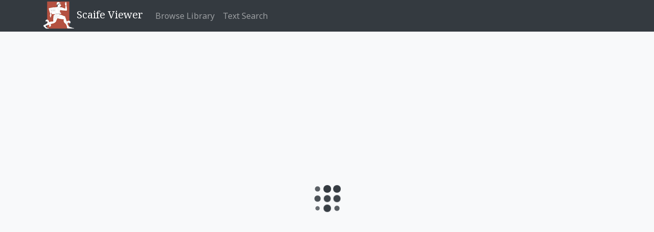

--- FILE ---
content_type: text/html; charset=utf-8
request_url: https://scaife.perseus.org/reader/urn:cts:greekLit:tlg0007.tlg012.perseus-grc2:1.1-1.2/
body_size: 2366
content:

<!DOCTYPE html>
<html lang="en">
    <head>
        <meta charset="utf-8" />
        <title>Scaife Viewer | Περικλῆς</title>
        
            <meta name="viewport" content="width=device-width, initial-scale=1.0">
        

        
  <link type="text/css" href="/site_media/static/1.0820eccc5fb6f662c858.f13d88eef84c.css" rel="stylesheet" />
  <link type="text/css" href="/site_media/static/main.0820eccc5fb6f662c858.c788184a395f.css" rel="stylesheet" />


        
            <!-- HTML5 shim, for IE6-8 support of HTML elements -->
            <!--[if lt IE 9]>
                <script src="https://cdnjs.cloudflare.com/ajax/libs/html5shiv/3.7.2/html5shiv.min.js"></script>
            <![endif]-->
        

        
  <script defer src="https://use.fontawesome.com/releases/v5.0.6/js/all.js"></script>
  

<script async src="https://www.googletagmanager.com/gtag/js?id=UA-107671034-1"></script>
<script>
  window.dataLayer = window.dataLayer || [];
  function gtag() {
    dataLayer.push(arguments);
  }
  gtag('js', new Date());
  gtag('config', 'UA-107671034-1');
</script>


  
  <script src="https://polyfill.io/v2/polyfill.min.js?features=IntersectionObserver"></script>


    </head>
    <body class="reader" id="body" >
        <div class="">

            
  <header>
    <nav>
      <div class="container">
        
          <a class="navbar-brand" href="/"><img src="/site_media/static/images/perseus_running_man_small.png"> Scaife Viewer</a>
          
            <button class="navbar-toggler" type="button" data-toggle="collapse" data-target="#navbarSupportedContent">
              <span class="fa fa-bars"></span>
            </button>
          
          <div class="collapse navbar-collapse" id="navbarSupportedContent">
            
              <ul class="navbar-nav mr-auto">
                
                  <li class="nav-item"><a class="nav-link" href="/library/">Browse Library</a></li>
                  <li class="nav-item"><a class="nav-link" href="/search/">Text Search</a></li>
                
              </ul>
            
            
          </div>
        
      </div>
    </nav>
  </header>


            
  <div id="app"></div>


            
        </div>

        
    <script src="https://unpkg.com/jquery@3.3.1/dist/jquery.min.js"></script>
    <script type="text/javascript" src="/site_media/static/vendor-0820eccc5fb6f662c858.07541b69d682.js" ></script>
    <script type="text/javascript" src="/site_media/static/main-0820eccc5fb6f662c858.f32106425290.js" ></script>


        

        
  
  

    </body>
</html>


--- FILE ---
content_type: text/css; charset="utf-8"
request_url: https://scaife.perseus.org/site_media/static/1.0820eccc5fb6f662c858.f13d88eef84c.css
body_size: 4175
content:
@import url(https://fonts.googleapis.com/css?family=Noto+Serif:400,400i,700,700i&subset=greek,greek-ext,latin-ext);@import url(https://fonts.googleapis.com/css?family=Noto+Sans:400,700);.attribution[data-v-32814534]{font-size:var(--sv-attribution-font-size,14px);color:var(--sv-attribution-text-color,#868e96)}.empty-message[data-v-0aaec592]{font-size:var(--sv-empty-message-font-size,14px);color:var(--sv-empty-message-text-color,#495057);padding:0 0 .4rem;font-style:italic;flex:1}.error-message[data-v-8227e76a]{border:1px solid var(--sv-error-message-border-color,#9b4436);background:var(--sv-error-message-background-color,#f0ccc6);color:var(--sv-error-message-text-color,#9b4436);border-radius:5px;padding:1rem 3rem;text-align:center;font-size:18px;margin-top:40px}.loader-ball[data-v-31d48dcd]{margin-top:1em;text-align:center;transform:translateZ(0)}.loader-ball>div[data-v-31d48dcd]{background-color:var(--sv-loader-ball-color,#343a40);width:10px;height:10px}nav.paginator[data-v-69f53e14]{min-width:5em;width:auto;position:sticky;top:2em;text-align:center;align-self:flex-start;height:calc(100vh - 94px)}nav.paginator .disabled[data-v-69f53e14],nav.paginator a[data-v-69f53e14]{display:flex;justify-content:center;flex-direction:column;height:calc(100vh - 86px);align-items:center;font-size:36px}nav.paginator a[data-v-69f53e14]{color:var(--sv-paginator-link-text-color,#adb5bd)}nav.paginator a[data-v-69f53e14]:hover{color:var(--sv-paginator-link-hover-text-color,#343a40);background:var(--sv-paginator-link-hover-background-color,#f8f9fa)}nav.paginator .disabled[data-v-69f53e14]{color:var(--sv-paginator-disabled-text-color,#dee2e6)}.custom-selector--option[data-v-62a47ec4]{padding:.5rem .75rem;display:flex;cursor:pointer}.custom-selector--option[data-v-62a47ec4]:hover{background:var(--sv-custom-select-option-hover-background-color,#f8f9fa)}.custom-selector--option .label[data-v-62a47ec4]{padding-left:5px;margin:auto 0}.custom-select[data-v-85d54fb4]{position:relative;margin:10px 0}.custom-select--options[data-v-85d54fb4]{position:absolute;top:40px;left:0;right:0;border:1px solid var(--sv-custom-select-options-border-color,#dee2e6);background:var(--sv-custom-select-options-background-color,#fff);box-shadow:0 6px 12px rgba(0,0,0,.12);z-index:999}.custom-select--selected[data-v-85d54fb4]{border:1px solid var(--sv-custom-select-selected-border-color,#dee2e6);border-radius:3px;padding:.5rem .75rem;display:flex;justify-content:space-between;cursor:pointer}.custom-select--selected .title[data-v-85d54fb4]{display:flex}.custom-select--selected .title .label[data-v-85d54fb4]{padding-left:5px;margin:auto 0}.custom-select--selected:hover .chevron[data-v-85d54fb4]{color:var(--sv-custom-select-selected-hover-chevron-text-color,#343a40)}.chevron[data-v-85d54fb4]{color:var(--sv-custom-select-selected-hover-chevron-text-color,#adb5bd)}.attributions-container[data-v-5654c5f1]{flex-direction:column}.attributions-container>[data-v-5654c5f1]{font-size:14px}.attributions-container .attribution-row[data-v-5654c5f1]{flex-flow:row nowrap;margin:.75em 0}.attributions-container .attribution-row>.label[data-v-5654c5f1]{color:var(--sv-widget-attribution-label-text-color,#868e96)}.attributions-container .attribution-row>.value[data-v-5654c5f1]{font-family:var(--sv-widget-attribution-value-font-family,"Noto Serif");margin:.5em}.attributions-widget[data-v-03bb0d2b]{justify-content:flex-start;width:100%}.attribution[data-v-0e76b3b4]{font-size:var(--sv-attribution-font-size,14px);color:var(--sv-attribution-text-color,#868e96)}.empty-message[data-v-60b4e5f7]{font-size:var(--sv-empty-message-font-size,14px);color:var(--sv-empty-message-text-color,#495057);padding:0 0 .4rem;font-style:italic;flex:1}.error-message[data-v-0ef4bb8b]{border:1px solid var(--sv-error-message-border-color,#9b4436);background:var(--sv-error-message-background-color,#f0ccc6);color:var(--sv-error-message-text-color,#9b4436);border-radius:5px;padding:1rem 3rem;text-align:center;font-size:18px;margin-top:40px}.loader-ball[data-v-2eeb868d]{margin-top:1em;text-align:center;transform:translateZ(0)}.loader-ball>div[data-v-2eeb868d]{background-color:var(--sv-loader-ball-color,#343a40);width:10px;height:10px}nav.paginator[data-v-27a67258]{min-width:5em;width:auto;position:sticky;top:2em;text-align:center;align-self:flex-start;height:calc(100vh - 94px)}nav.paginator .disabled[data-v-27a67258],nav.paginator a[data-v-27a67258]{display:flex;justify-content:center;flex-direction:column;height:calc(100vh - 86px);align-items:center;font-size:36px}nav.paginator a[data-v-27a67258]{color:var(--sv-paginator-link-text-color,#adb5bd)}nav.paginator a[data-v-27a67258]:hover{color:var(--sv-paginator-link-hover-text-color,#343a40);background:var(--sv-paginator-link-hover-background-color,#f8f9fa)}nav.paginator .disabled[data-v-27a67258]{color:var(--sv-paginator-disabled-text-color,#dee2e6)}.custom-selector--option[data-v-77d1395e]{padding:.5rem .75rem;display:flex;cursor:pointer}.custom-selector--option[data-v-77d1395e]:hover{background:var(--sv-custom-select-option-hover-background-color,#f8f9fa)}.custom-selector--option .label[data-v-77d1395e]{padding-left:5px;margin:auto 0}.custom-select[data-v-9fe9d134]{position:relative;margin:10px 0}.custom-select--options[data-v-9fe9d134]{position:absolute;top:40px;left:0;right:0;border:1px solid var(--sv-custom-select-options-border-color,#dee2e6);background:var(--sv-custom-select-options-background-color,#fff);box-shadow:0 6px 12px rgba(0,0,0,.12);z-index:999}.custom-select--selected[data-v-9fe9d134]{border:1px solid var(--sv-custom-select-selected-border-color,#dee2e6);border-radius:3px;padding:.5rem .75rem;display:flex;justify-content:space-between;cursor:pointer}.custom-select--selected .title[data-v-9fe9d134]{display:flex}.custom-select--selected .title .label[data-v-9fe9d134]{padding-left:5px;margin:auto 0}.custom-select--selected:hover .chevron[data-v-9fe9d134]{color:var(--sv-custom-select-selected-hover-chevron-text-color,#343a40)}.chevron[data-v-9fe9d134]{color:var(--sv-custom-select-selected-hover-chevron-text-color,#adb5bd)}.repo-metadata-container[data-v-3a91ed03]{flex-direction:column}.repo-metadata-container>[data-v-3a91ed03]{font-size:14px}.repo-metadata-container .github-logo[data-v-3a91ed03]{font-size:12px}.repo-metadata-container .repo-metadata-row[data-v-3a91ed03],.repo-metadata-container .repo-name[data-v-3a91ed03]{flex-flow:row nowrap;margin:.5em 0}.repo-metadata-container .repo-metadata-row>.label[data-v-3a91ed03],.repo-metadata-container .repo-name>.label[data-v-3a91ed03]{color:var(--sv-widget-repo-metadata-label-text-color,#868e96)}.repo-metadata-container .repo-metadata-row>.value[data-v-3a91ed03],.repo-metadata-container .repo-name>.value[data-v-3a91ed03]{margin-top:.25em;font-family:var(--sv-widget-repo-metadata-value-font-family,"Noto Serif")}.repo-metadata-container .sha>a[data-v-3a91ed03]{font-family:var(--sv-widget-repo-metadata-sha-font-family,"monospace")}.repo-metadata-container .report-issue-link[data-v-3a91ed03]{font-size:var(--sv-report-issue-link-font-size,10px)}.repo-metadata-widget[data-v-499cae7c]{justify-content:flex-start;width:100%}.attribution[data-v-642d2060]{font-size:var(--sv-attribution-font-size,14px);color:var(--sv-attribution-text-color,#868e96)}.empty-message[data-v-0d5637a1]{font-size:var(--sv-empty-message-font-size,14px);color:var(--sv-empty-message-text-color,#495057);padding:0 0 .4rem;font-style:italic;flex:1}.error-message[data-v-92db1f0c]{border:1px solid var(--sv-error-message-border-color,#9b4436);background:var(--sv-error-message-background-color,#f0ccc6);color:var(--sv-error-message-text-color,#9b4436);border-radius:5px;padding:1rem 3rem;text-align:center;font-size:18px;margin-top:40px}.loader-ball[data-v-bb03c292]{margin-top:1em;text-align:center;transform:translateZ(0)}.loader-ball>div[data-v-bb03c292]{background-color:var(--sv-loader-ball-color,#343a40);width:10px;height:10px}.ball-pulse>div:first-child{animation:scale .75s cubic-bezier(.2,.68,.18,1.08) -.24s infinite}.ball-pulse>div:nth-child(2){animation:scale .75s cubic-bezier(.2,.68,.18,1.08) -.12s infinite}.ball-pulse>div:nth-child(3){animation:scale .75s cubic-bezier(.2,.68,.18,1.08) 0s infinite}.ball-pulse>div{background-color:#fff;width:15px;height:15px;border-radius:100%;margin:2px;animation-fill-mode:both;display:inline-block}@keyframes ball-pulse-sync{33%{transform:translateY(10px)}66%{transform:translateY(-10px)}to{transform:translateY(0)}}.ball-pulse-sync>div:first-child{animation:ball-pulse-sync .6s ease-in-out -.14s infinite}.ball-pulse-sync>div:nth-child(2){animation:ball-pulse-sync .6s ease-in-out -.07s infinite}.ball-pulse-sync>div:nth-child(3){animation:ball-pulse-sync .6s ease-in-out 0s infinite}.ball-pulse-sync>div{background-color:#fff;width:15px;height:15px;border-radius:100%;margin:2px;animation-fill-mode:both;display:inline-block}@keyframes ball-scale{0%{transform:scale(0)}to{transform:scale(1);opacity:0}}.ball-scale>div{background-color:#fff;width:15px;height:15px;border-radius:100%;margin:2px;animation-fill-mode:both;display:inline-block;height:60px;width:60px;animation:ball-scale 1s ease-in-out 0s infinite}.ball-scale-random{width:37px;height:40px}.ball-scale-random>div{background-color:#fff;width:15px;height:15px;border-radius:100%;margin:2px;animation-fill-mode:both;position:absolute;display:inline-block;height:30px;width:30px;animation:ball-scale 1s ease-in-out 0s infinite}.ball-scale-random>div:first-child{margin-left:-7px;animation:ball-scale 1s ease-in-out .2s infinite}.ball-scale-random>div:nth-child(3){margin-left:-2px;margin-top:9px;animation:ball-scale 1s ease-in-out .5s infinite}.ball-rotate{position:relative}.ball-rotate>div{background-color:#fff;width:15px;height:15px;border-radius:100%;margin:2px;animation-fill-mode:both;position:relative}.ball-rotate>div:first-child{animation:rotate 1s cubic-bezier(.7,-.13,.22,.86) 0s infinite}.ball-rotate>div:after,.ball-rotate>div:before{background-color:#fff;width:15px;height:15px;border-radius:100%;margin:2px;content:"";position:absolute;opacity:.8}.ball-rotate>div:before{top:0;left:-28px}.ball-rotate>div:after{top:0;left:25px}.ball-clip-rotate>div{background-color:#fff;width:15px;height:15px;border-radius:100%;margin:2px;animation-fill-mode:both;border:2px solid;border-color:#fff #fff transparent;height:26px;width:26px;background:transparent!important;display:inline-block;animation:rotate .75s linear 0s infinite}@keyframes scale{30%{transform:scale(.3)}to{transform:scale(1)}}.ball-clip-rotate-pulse{position:relative;transform:translateY(-15px)}.ball-clip-rotate-pulse>div{animation-fill-mode:both;position:absolute;top:0;left:0;border-radius:100%}.ball-clip-rotate-pulse>div:first-child{background:#fff;height:16px;width:16px;top:7px;left:-7px;animation:scale 1s cubic-bezier(.09,.57,.49,.9) 0s infinite}.ball-clip-rotate-pulse>div:last-child{position:absolute;width:30px;height:30px;left:-16px;top:-2px;background:transparent;border:2px solid;border-color:#fff transparent;border-style:solid;border-width:2px;animation:rotate 1s cubic-bezier(.09,.57,.49,.9) 0s infinite;animation-duration:1s}@keyframes rotate{0%{transform:rotate(0deg) scale(1)}50%{transform:rotate(180deg) scale(.6)}to{transform:rotate(1turn) scale(1)}}.ball-clip-rotate-multiple{position:relative}.ball-clip-rotate-multiple>div{animation-fill-mode:both;position:absolute;left:-20px;top:-20px;border-color:transparent #fff;border-style:solid;border-width:2px;border-radius:100%;height:35px;width:35px;animation:rotate 1s ease-in-out 0s infinite}.ball-clip-rotate-multiple>div:last-child{display:inline-block;top:-10px;left:-10px;width:15px;height:15px;animation-duration:.5s;border-color:#fff transparent;animation-direction:reverse}@keyframes ball-scale-ripple{0%{transform:scale(.1);opacity:1}70%{transform:scale(1);opacity:.7}to{opacity:0}}.ball-scale-ripple>div{animation-fill-mode:both;height:50px;width:50px;border-radius:100%;border:2px solid #fff;animation:ball-scale-ripple 1s cubic-bezier(.21,.53,.56,.8) 0s infinite}@keyframes ball-scale-ripple-multiple{0%{transform:scale(.1);opacity:1}70%{transform:scale(1);opacity:.7}to{opacity:0}}.ball-scale-ripple-multiple{position:relative;transform:translateY(-25px)}.ball-scale-ripple-multiple>div:nth-child(0){animation-delay:-.8s}.ball-scale-ripple-multiple>div:first-child{animation-delay:-.6s}.ball-scale-ripple-multiple>div:nth-child(2){animation-delay:-.4s}.ball-scale-ripple-multiple>div:nth-child(3){animation-delay:-.2s}.ball-scale-ripple-multiple>div{animation-fill-mode:both;position:absolute;top:-2px;left:-26px;width:50px;height:50px;border-radius:100%;border:2px solid #fff;animation:ball-scale-ripple-multiple 1.25s cubic-bezier(.21,.53,.56,.8) 0s infinite}@keyframes ball-beat{50%{opacity:.2;transform:scale(.75)}to{opacity:1;transform:scale(1)}}.ball-beat>div{background-color:#fff;width:15px;height:15px;border-radius:100%;margin:2px;animation-fill-mode:both;display:inline-block;animation:ball-beat .7s linear 0s infinite}.ball-beat>div:nth-child(2n-1){animation-delay:-.35s!important}@keyframes ball-scale-multiple{0%{transform:scale(0);opacity:0}5%{opacity:1}to{transform:scale(1);opacity:0}}.ball-scale-multiple{position:relative;transform:translateY(-30px)}.ball-scale-multiple>div:nth-child(2){animation-delay:-.4s}.ball-scale-multiple>div:nth-child(3){animation-delay:-.2s}.ball-scale-multiple>div{background-color:#fff;width:15px;height:15px;border-radius:100%;animation-fill-mode:both;position:absolute;left:-30px;top:0;opacity:0;margin:0;width:60px;height:60px;animation:ball-scale-multiple 1s linear 0s infinite}@keyframes ball-triangle-path-1{33%{transform:translate(25px,-50px)}66%{transform:translate(50px)}to{transform:translate(0)}}@keyframes ball-triangle-path-2{33%{transform:translate(25px,50px)}66%{transform:translate(-25px,50px)}to{transform:translate(0)}}@keyframes ball-triangle-path-3{33%{transform:translate(-50px)}66%{transform:translate(-25px,-50px)}to{transform:translate(0)}}.ball-triangle-path{position:relative;transform:translate(-29.994px,-37.50938px)}.ball-triangle-path>div:first-child{animation-name:ball-triangle-path-1;animation-delay:0;animation-duration:2s;animation-timing-function:ease-in-out;animation-iteration-count:infinite}.ball-triangle-path>div:nth-child(2){animation-name:ball-triangle-path-2;animation-delay:0;animation-duration:2s;animation-timing-function:ease-in-out;animation-iteration-count:infinite}.ball-triangle-path>div:nth-child(3){animation-name:ball-triangle-path-3;animation-delay:0;animation-duration:2s;animation-timing-function:ease-in-out;animation-iteration-count:infinite}.ball-triangle-path>div{animation-fill-mode:both;position:absolute;width:10px;height:10px;border-radius:100%;border:1px solid #fff}.ball-triangle-path>div:first-of-type{top:50px}.ball-triangle-path>div:nth-of-type(2){left:25px}.ball-triangle-path>div:nth-of-type(3){top:50px;left:50px}@keyframes ball-pulse-rise-even{0%{transform:scale(1.1)}25%{transform:translateY(-30px)}50%{transform:scale(.4)}75%{transform:translateY(30px)}to{transform:translateY(0);transform:scale(1)}}@keyframes ball-pulse-rise-odd{0%{transform:scale(.4)}25%{transform:translateY(30px)}50%{transform:scale(1.1)}75%{transform:translateY(-30px)}to{transform:translateY(0);transform:scale(.75)}}.ball-pulse-rise>div{background-color:#fff;width:15px;height:15px;border-radius:100%;margin:2px;animation-fill-mode:both;display:inline-block;animation-duration:1s;animation-timing-function:cubic-bezier(.15,.46,.9,.6);animation-iteration-count:infinite;animation-delay:0}.ball-pulse-rise>div:nth-child(2n){animation-name:ball-pulse-rise-even}.ball-pulse-rise>div:nth-child(2n-1){animation-name:ball-pulse-rise-odd}@keyframes ball-grid-beat{50%{opacity:.7}to{opacity:1}}.ball-grid-beat{width:57px}.ball-grid-beat>div:first-child{animation-delay:.15s;animation-duration:1.45s}.ball-grid-beat>div:nth-child(2){animation-delay:-.02s;animation-duration:.97s}.ball-grid-beat>div:nth-child(3){animation-delay:.66s;animation-duration:1.23s}.ball-grid-beat>div:nth-child(4){animation-delay:.64s;animation-duration:1.24s}.ball-grid-beat>div:nth-child(5){animation-delay:-.19s;animation-duration:1.13s}.ball-grid-beat>div:nth-child(6){animation-delay:.69s;animation-duration:1.42s}.ball-grid-beat>div:nth-child(7){animation-delay:.58s;animation-duration:1.14s}.ball-grid-beat>div:nth-child(8){animation-delay:.21s;animation-duration:1.17s}.ball-grid-beat>div:nth-child(9){animation-delay:-.18s;animation-duration:.65s}.ball-grid-beat>div{background-color:#fff;width:15px;height:15px;border-radius:100%;margin:2px;animation-fill-mode:both;float:left;animation-name:ball-grid-beat;animation-iteration-count:infinite;animation-delay:0}@keyframes ball-grid-pulse{0%{transform:scale(1)}50%{transform:scale(.5);opacity:.7}to{transform:scale(1);opacity:1}}.ball-grid-pulse{width:57px}.ball-grid-pulse>div:first-child{animation-delay:.22s;animation-duration:.9s}.ball-grid-pulse>div:nth-child(2){animation-delay:.64s;animation-duration:1s}.ball-grid-pulse>div:nth-child(3){animation-delay:-.15s;animation-duration:.63s}.ball-grid-pulse>div:nth-child(4){animation-delay:-.03s;animation-duration:1.24s}.ball-grid-pulse>div:nth-child(5){animation-delay:.08s;animation-duration:1.37s}.ball-grid-pulse>div:nth-child(6){animation-delay:.43s;animation-duration:1.55s}.ball-grid-pulse>div:nth-child(7){animation-delay:.05s;animation-duration:.7s}.ball-grid-pulse>div:nth-child(8){animation-delay:.05s;animation-duration:.97s}.ball-grid-pulse>div:nth-child(9){animation-delay:.3s;animation-duration:.63s}.ball-grid-pulse>div{background-color:#fff;width:15px;height:15px;border-radius:100%;margin:2px;animation-fill-mode:both;float:left;animation-name:ball-grid-pulse;animation-iteration-count:infinite;animation-delay:0}@keyframes ball-spin-fade-loader{50%{opacity:.3;transform:scale(.4)}to{opacity:1;transform:scale(1)}}.ball-spin-fade-loader{position:relative;top:-10px;left:-10px}.ball-spin-fade-loader>div:first-child{top:25px;left:0;animation:ball-spin-fade-loader 1s linear -.96s infinite}.ball-spin-fade-loader>div:nth-child(2){top:17.04545px;left:17.04545px;animation:ball-spin-fade-loader 1s linear -.84s infinite}.ball-spin-fade-loader>div:nth-child(3){top:0;left:25px;animation:ball-spin-fade-loader 1s linear -.72s infinite}.ball-spin-fade-loader>div:nth-child(4){top:-17.04545px;left:17.04545px;animation:ball-spin-fade-loader 1s linear -.6s infinite}.ball-spin-fade-loader>div:nth-child(5){top:-25px;left:0;animation:ball-spin-fade-loader 1s linear -.48s infinite}.ball-spin-fade-loader>div:nth-child(6){top:-17.04545px;left:-17.04545px;animation:ball-spin-fade-loader 1s linear -.36s infinite}.ball-spin-fade-loader>div:nth-child(7){top:0;left:-25px;animation:ball-spin-fade-loader 1s linear -.24s infinite}.ball-spin-fade-loader>div:nth-child(8){top:17.04545px;left:-17.04545px;animation:ball-spin-fade-loader 1s linear -.12s infinite}.ball-spin-fade-loader>div{background-color:#fff;width:15px;height:15px;border-radius:100%;margin:2px;animation-fill-mode:both;position:absolute}@keyframes ball-spin-loader{75%{opacity:.2}to{opacity:1}}.ball-spin-loader{position:relative}.ball-spin-loader>span:first-child{top:45px;left:0;animation:ball-spin-loader 2s linear .9s infinite}.ball-spin-loader>span:nth-child(2){top:30.68182px;left:30.68182px;animation:ball-spin-loader 2s linear 1.8s infinite}.ball-spin-loader>span:nth-child(3){top:0;left:45px;animation:ball-spin-loader 2s linear 2.7s infinite}.ball-spin-loader>span:nth-child(4){top:-30.68182px;left:30.68182px;animation:ball-spin-loader 2s linear 3.6s infinite}.ball-spin-loader>span:nth-child(5){top:-45px;left:0;animation:ball-spin-loader 2s linear 4.5s infinite}.ball-spin-loader>span:nth-child(6){top:-30.68182px;left:-30.68182px;animation:ball-spin-loader 2s linear 5.4s infinite}.ball-spin-loader>span:nth-child(7){top:0;left:-45px;animation:ball-spin-loader 2s linear 6.3s infinite}.ball-spin-loader>span:nth-child(8){top:30.68182px;left:-30.68182px;animation:ball-spin-loader 2s linear 7.2s infinite}.ball-spin-loader>div{animation-fill-mode:both;position:absolute;width:15px;height:15px;border-radius:100%;background:green}@keyframes ball-zig{33%{transform:translate(-15px,-30px)}66%{transform:translate(15px,-30px)}to{transform:translate(0)}}@keyframes ball-zag{33%{transform:translate(15px,30px)}66%{transform:translate(-15px,30px)}to{transform:translate(0)}}.ball-zig-zag{position:relative;transform:translate(-15px,-15px)}.ball-zig-zag>div{background-color:#fff;width:15px;height:15px;border-radius:100%;animation-fill-mode:both;position:absolute;margin:2px 2px 2px 15px;top:4px;left:-7px}.ball-zig-zag>div:first-child{animation:ball-zig .7s linear 0s infinite}.ball-zig-zag>div:last-child{animation:ball-zag .7s linear 0s infinite}@keyframes ball-zig-deflect{17%{transform:translate(-15px,-30px)}34%{transform:translate(15px,-30px)}50%{transform:translate(0)}67%{transform:translate(15px,-30px)}84%{transform:translate(-15px,-30px)}to{transform:translate(0)}}@keyframes ball-zag-deflect{17%{transform:translate(15px,30px)}34%{transform:translate(-15px,30px)}50%{transform:translate(0)}67%{transform:translate(-15px,30px)}84%{transform:translate(15px,30px)}to{transform:translate(0)}}.ball-zig-zag-deflect{position:relative;transform:translate(-15px,-15px)}.ball-zig-zag-deflect>div{background-color:#fff;width:15px;height:15px;border-radius:100%;animation-fill-mode:both;position:absolute;margin:2px 2px 2px 15px;top:4px;left:-7px}.ball-zig-zag-deflect>div:first-child{animation:ball-zig-deflect 1.5s linear 0s infinite}.ball-zig-zag-deflect>div:last-child{animation:ball-zag-deflect 1.5s linear 0s infinite}@keyframes line-scale{0%{transform:scaley(1)}50%{transform:scaley(.4)}to{transform:scaley(1)}}.line-scale>div:first-child{animation:line-scale 1s cubic-bezier(.2,.68,.18,1.08) -.4s infinite}.line-scale>div:nth-child(2){animation:line-scale 1s cubic-bezier(.2,.68,.18,1.08) -.3s infinite}.line-scale>div:nth-child(3){animation:line-scale 1s cubic-bezier(.2,.68,.18,1.08) -.2s infinite}.line-scale>div:nth-child(4){animation:line-scale 1s cubic-bezier(.2,.68,.18,1.08) -.1s infinite}.line-scale>div:nth-child(5){animation:line-scale 1s cubic-bezier(.2,.68,.18,1.08) 0s infinite}.line-scale>div{background-color:#fff;width:4px;height:35px;border-radius:2px;margin:2px;animation-fill-mode:both;display:inline-block}@keyframes line-scale-party{0%{transform:scale(1)}50%{transform:scale(.5)}to{transform:scale(1)}}.line-scale-party>div:first-child{animation-delay:.48s;animation-duration:.54s}.line-scale-party>div:nth-child(2){animation-delay:-.15s;animation-duration:1.15s}.line-scale-party>div:nth-child(3){animation-delay:.04s;animation-duration:.77s}.line-scale-party>div:nth-child(4){animation-delay:-.12s;animation-duration:.61s}.line-scale-party>div{background-color:#fff;width:4px;height:35px;border-radius:2px;margin:2px;animation-fill-mode:both;display:inline-block;animation-name:line-scale-party;animation-iteration-count:infinite;animation-delay:0}@keyframes line-scale-pulse-out{0%{transform:scaley(1)}50%{transform:scaley(.4)}to{transform:scaley(1)}}.line-scale-pulse-out>div{background-color:#fff;width:4px;height:35px;border-radius:2px;margin:2px;animation-fill-mode:both;display:inline-block;animation:line-scale-pulse-out .9s cubic-bezier(.85,.25,.37,.85) -.6s infinite}.line-scale-pulse-out>div:nth-child(2),.line-scale-pulse-out>div:nth-child(4){animation-delay:-.4s!important}.line-scale-pulse-out>div:first-child,.line-scale-pulse-out>div:nth-child(5){animation-delay:-.2s!important}@keyframes line-scale-pulse-out-rapid{0%{transform:scaley(1)}80%{transform:scaley(.3)}90%{transform:scaley(1)}}.line-scale-pulse-out-rapid>div{background-color:#fff;width:4px;height:35px;border-radius:2px;margin:2px;animation-fill-mode:both;display:inline-block;vertical-align:middle;animation:line-scale-pulse-out-rapid .9s cubic-bezier(.11,.49,.38,.78) -.5s infinite}.line-scale-pulse-out-rapid>div:nth-child(2),.line-scale-pulse-out-rapid>div:nth-child(4){animation-delay:-.25s!important}.line-scale-pulse-out-rapid>div:first-child,.line-scale-pulse-out-rapid>div:nth-child(5){animation-delay:0s!important}@keyframes line-spin-fade-loader{50%{opacity:.3}to{opacity:1}}.line-spin-fade-loader{position:relative;top:-10px;left:-4px}.line-spin-fade-loader>div:first-child{top:20px;left:0;animation:line-spin-fade-loader 1.2s ease-in-out -.84s infinite}.line-spin-fade-loader>div:nth-child(2){top:13.63636px;left:13.63636px;transform:rotate(-45deg);animation:line-spin-fade-loader 1.2s ease-in-out -.72s infinite}.line-spin-fade-loader>div:nth-child(3){top:0;left:20px;transform:rotate(90deg);animation:line-spin-fade-loader 1.2s ease-in-out -.6s infinite}.line-spin-fade-loader>div:nth-child(4){top:-13.63636px;left:13.63636px;transform:rotate(45deg);animation:line-spin-fade-loader 1.2s ease-in-out -.48s infinite}.line-spin-fade-loader>div:nth-child(5){top:-20px;left:0;animation:line-spin-fade-loader 1.2s ease-in-out -.36s infinite}.line-spin-fade-loader>div:nth-child(6){top:-13.63636px;left:-13.63636px;transform:rotate(-45deg);animation:line-spin-fade-loader 1.2s ease-in-out -.24s infinite}.line-spin-fade-loader>div:nth-child(7){top:0;left:-20px;transform:rotate(90deg);animation:line-spin-fade-loader 1.2s ease-in-out -.12s infinite}.line-spin-fade-loader>div:nth-child(8){top:13.63636px;left:-13.63636px;transform:rotate(45deg);animation:line-spin-fade-loader 1.2s ease-in-out 0s infinite}.line-spin-fade-loader>div{background-color:#fff;width:4px;height:35px;border-radius:2px;margin:2px;animation-fill-mode:both;position:absolute;width:5px;height:15px}@keyframes triangle-skew-spin{25%{transform:perspective(100px) rotateX(180deg) rotateY(0)}50%{transform:perspective(100px) rotateX(180deg) rotateY(180deg)}75%{transform:perspective(100px) rotateX(0) rotateY(180deg)}to{transform:perspective(100px) rotateX(0) rotateY(0)}}.triangle-skew-spin>div{animation-fill-mode:both;width:0;height:0;border-left:20px solid transparent;border-right:20px solid transparent;border-bottom:20px solid #fff;animation:triangle-skew-spin 3s cubic-bezier(.09,.57,.49,.9) 0s infinite}@keyframes square-spin{25%{transform:perspective(100px) rotateX(180deg) rotateY(0)}50%{transform:perspective(100px) rotateX(180deg) rotateY(180deg)}75%{transform:perspective(100px) rotateX(0) rotateY(180deg)}to{transform:perspective(100px) rotateX(0) rotateY(0)}}.square-spin>div{animation-fill-mode:both;width:50px;height:50px;background:#fff;animation:square-spin 3s cubic-bezier(.09,.57,.49,.9) 0s infinite}@keyframes rotate_pacman_half_up{0%{transform:rotate(270deg)}50%{transform:rotate(1turn)}to{transform:rotate(270deg)}}@keyframes rotate_pacman_half_down{0%{transform:rotate(90deg)}50%{transform:rotate(0deg)}to{transform:rotate(90deg)}}@keyframes pacman-balls{75%{opacity:.7}to{transform:translate(-100px,-6.25px)}}.pacman{position:relative}.pacman>div:nth-child(2){animation:pacman-balls 1s linear -.99s infinite}.pacman>div:nth-child(3){animation:pacman-balls 1s linear -.66s infinite}.pacman>div:nth-child(4){animation:pacman-balls 1s linear -.33s infinite}.pacman>div:nth-child(5){animation:pacman-balls 1s linear 0s infinite}.pacman>div:first-of-type{width:0;height:0;border:25px solid #fff;border-right-color:transparent;border-radius:25px;animation:rotate_pacman_half_up .5s 0s infinite;position:relative;left:-30px}.pacman>div:nth-child(2){width:0;height:0;border:25px solid #fff;border-right-color:transparent;border-radius:25px;animation:rotate_pacman_half_down .5s 0s infinite;margin-top:-50px;position:relative;left:-30px}.pacman>div:nth-child(3),.pacman>div:nth-child(4),.pacman>div:nth-child(5),.pacman>div:nth-child(6){background-color:#fff;width:15px;height:15px;border-radius:100%;margin:2px;width:10px;height:10px;position:absolute;transform:translateY(-6.25px);top:25px;left:70px}@keyframes cube-transition{25%{transform:translateX(50px) scale(.5) rotate(-90deg)}50%{transform:translate(50px,50px) rotate(-180deg)}75%{transform:translateY(50px) scale(.5) rotate(-270deg)}to{transform:rotate(-1turn)}}.cube-transition{position:relative;transform:translate(-25px,-25px)}.cube-transition>div{animation-fill-mode:both;width:10px;height:10px;position:absolute;top:-5px;left:-5px;background-color:#fff;animation:cube-transition 1.6s ease-in-out 0s infinite}.cube-transition>div:last-child{animation-delay:-.8s}@keyframes spin-rotate{0%{transform:rotate(0deg)}50%{transform:rotate(180deg)}to{transform:rotate(1turn)}}.semi-circle-spin{position:relative;width:35px;height:35px;overflow:hidden}.semi-circle-spin>div{position:absolute;border-width:0;border-radius:100%;animation:spin-rotate .6s linear 0s infinite;background-image:linear-gradient(transparent,transparent 70%,#fff 0,#fff);width:100%;height:100%}nav.paginator[data-v-718c6304]{min-width:5em;width:auto;position:sticky;top:2em;text-align:center;align-self:flex-start;height:calc(100vh - 94px)}nav.paginator .disabled[data-v-718c6304],nav.paginator a[data-v-718c6304]{display:flex;justify-content:center;flex-direction:column;height:calc(100vh - 86px);align-items:center;font-size:36px}nav.paginator a[data-v-718c6304]{color:var(--sv-paginator-link-text-color,#adb5bd)}nav.paginator a[data-v-718c6304]:hover{color:var(--sv-paginator-link-hover-text-color,#343a40);background:var(--sv-paginator-link-hover-background-color,#f8f9fa)}nav.paginator .disabled[data-v-718c6304]{color:var(--sv-paginator-disabled-text-color,#dee2e6)}.custom-selector--option[data-v-25490d88]{padding:.5rem .75rem;display:flex;cursor:pointer}.custom-selector--option[data-v-25490d88]:hover{background:var(--sv-custom-select-option-hover-background-color,#f8f9fa)}.custom-selector--option .label[data-v-25490d88]{padding-left:5px;margin:auto 0}.custom-select[data-v-7fa154a4]{position:relative;margin:10px 0}.custom-select--options[data-v-7fa154a4]{position:absolute;top:40px;left:0;right:0;border:1px solid var(--sv-custom-select-options-border-color,#dee2e6);background:var(--sv-custom-select-options-background-color,#fff);box-shadow:0 6px 12px rgba(0,0,0,.12);z-index:999}.custom-select--selected[data-v-7fa154a4]{border:1px solid var(--sv-custom-select-selected-border-color,#dee2e6);border-radius:3px;padding:.5rem .75rem;display:flex;justify-content:space-between;cursor:pointer}.custom-select--selected .title[data-v-7fa154a4]{display:flex}.custom-select--selected .title .label[data-v-7fa154a4]{padding-left:5px;margin:auto 0}.custom-select--selected:hover .chevron[data-v-7fa154a4]{color:var(--sv-custom-select-selected-hover-chevron-text-color,#343a40)}.chevron[data-v-7fa154a4]{color:var(--sv-custom-select-selected-hover-chevron-text-color,#adb5bd)}aside[data-v-2ccb01e2]{flex-direction:column}aside h4[data-v-2ccb01e2],aside h5[data-v-2ccb01e2]{margin:.33em 0}.new-alexandria-widget{width:100%}.new-alexandria-widget img{max-width:100%}.text-xs{font-size:12px}.text-sm{font-size:14px}.text-md{font-size:16px}.text-lg{font-size:20px}.text-xl{font-size:24px}.text-width-narrow{max-width:20em}.text-width-normal{max-width:30em}.text-width-wide{max-width:40em}.text-width-full{max-width:100%}.hello[data-v-55529c99]{color:red}h1.work-title[data-v-6df02364]{font-size:1.75em;margin:0}nav.paginator[data-v-12a4ad06]{min-width:5em;width:auto;position:sticky;top:2em}.text-size-control[data-v-5fcb3041]{cursor:pointer;font-family:"Noto Serif",serif;color:#adb5bd}.text-size-control.selected[data-v-5fcb3041]{color:#343a40}.text-width-control[data-v-df4f74bc]{font-family:"Noto Serif",serif;cursor:pointer;color:#adb5bd;font-size:14px;padding-right:5px}.text-width-control.active[data-v-df4f74bc]{color:#343a40}.text-size-widget[data-v-01b20d78]{margin:0 2em;flex:1}a[data-v-16ebfd8d]{text-decoration:none}.passage-ancestors-widget[data-v-16ebfd8d]{width:100%;margin:.5em 0 1em;grid-auto-rows:1fr;grid-template-columns:repeat(auto-fill,minmax(1.6em,1fr));grid-gap:.0825em}.passage-ancestors-widget [data-v-16ebfd8d]{display:flex;justify-content:center;align-items:center;border:1px solid #e9ecef;font-size:.75rem}.passage-ancestors-widget a[data-v-16ebfd8d]{border:none}a[data-v-60a2c859]{text-decoration:none}.passage-children-widget[data-v-60a2c859]{width:100%;margin:.5em 0 1em;grid-auto-rows:1fr;grid-template-columns:repeat(auto-fill,minmax(1.6em,1fr));grid-gap:.0825em}.passage-children-widget [data-v-60a2c859]{display:flex;justify-content:center;align-items:center;border:1px solid #e9ecef;font-size:.8rem}.passage-children-widget a[data-v-60a2c859]{border:none}.passage-reference-widget[data-v-544a34d4],.text-width-widget[data-v-9251cd44]{margin:0 2em;flex:1}

--- FILE ---
content_type: text/css; charset="utf-8"
request_url: https://scaife.perseus.org/site_media/static/main.0820eccc5fb6f662c858.c788184a395f.css
body_size: 52994
content:
@import url(https://fonts.googleapis.com/css?family=Noto+Serif:400,400i,700,700i&subset=greek,greek-ext,latin-ext);@import url(https://fonts.googleapis.com/css?family=Noto+Sans:400,700);@import url(https://fonts.googleapis.com/earlyaccess/notosanscoptic.css);
/*!
 * Bootstrap v4.4.1 (https://getbootstrap.com/)
 * Copyright 2011-2019 The Bootstrap Authors
 * Copyright 2011-2019 Twitter, Inc.
 * Licensed under MIT (https://github.com/twbs/bootstrap/blob/master/LICENSE)
 */:root{--blue:#007bff;--indigo:#6610f2;--purple:#6f42c1;--pink:#e83e8c;--red:#dc3545;--orange:#fd7e14;--yellow:#ffc107;--green:#28a745;--teal:#20c997;--cyan:#17a2b8;--white:#fff;--gray:#868e96;--gray-dark:#343a40;--primary:#b45141;--secondary:#868e96;--success:#007bff;--info:#17a2b8;--warning:#ffc107;--danger:#dc3545;--light:#f8f9fa;--dark:#343a40;--breakpoint-xs:0;--breakpoint-sm:576px;--breakpoint-md:768px;--breakpoint-lg:992px;--breakpoint-xl:1200px;--font-family-sans-serif:-apple-system,BlinkMacSystemFont,"Segoe UI",Roboto,"Helvetica Neue",Arial,"Noto Sans",sans-serif,"Apple Color Emoji","Segoe UI Emoji","Segoe UI Symbol","Noto Color Emoji";--font-family-monospace:SFMono-Regular,Menlo,Monaco,Consolas,"Liberation Mono","Courier New",monospace}*,:after,:before{box-sizing:border-box}html{font-family:sans-serif;line-height:1.15;-webkit-text-size-adjust:100%;-webkit-tap-highlight-color:rgba(0,0,0,0)}article,aside,figcaption,figure,footer,header,hgroup,main,nav,section{display:block}body{margin:0;font-family:-apple-system,BlinkMacSystemFont,Segoe UI,Roboto,Helvetica Neue,Arial,Noto Sans,sans-serif,Apple Color Emoji,Segoe UI Emoji,Segoe UI Symbol,Noto Color Emoji;font-size:1rem;font-weight:400;line-height:1.5;color:#212529;text-align:left;background-color:#fff}[tabindex="-1"]:focus:not(:focus-visible){outline:0!important}hr{box-sizing:content-box;height:0;overflow:visible}h1,h2,h3,h4,h5,h6{margin-top:0;margin-bottom:.5rem}p{margin-top:0;margin-bottom:1rem}abbr[data-original-title],abbr[title]{text-decoration:underline;text-decoration:underline dotted;cursor:help;border-bottom:0;text-decoration-skip-ink:none}address{font-style:normal;line-height:inherit}address,dl,ol,ul{margin-bottom:1rem}dl,ol,ul{margin-top:0}ol ol,ol ul,ul ol,ul ul{margin-bottom:0}dt{font-weight:700}dd{margin-bottom:.5rem;margin-left:0}blockquote{margin:0 0 1rem}b,strong{font-weight:bolder}small{font-size:80%}sub,sup{position:relative;font-size:75%;line-height:0;vertical-align:baseline}sub{bottom:-.25em}sup{top:-.5em}a{color:#b45141;text-decoration:none;background-color:transparent}a:hover{color:#7c382d;text-decoration:underline}a:not([href]){color:inherit;text-decoration:none}a:not([href]):hover{color:inherit;text-decoration:none}code,kbd,pre,samp{font-family:SFMono-Regular,Menlo,Monaco,Consolas,Liberation Mono,Courier New,monospace;font-size:1em}pre{margin-top:0;margin-bottom:1rem;overflow:auto}figure{margin:0 0 1rem}img{border-style:none}img,svg{vertical-align:middle}svg{overflow:hidden}table{border-collapse:collapse}caption{padding-top:.75rem;padding-bottom:.75rem;color:#868e96;text-align:left;caption-side:bottom}th{text-align:inherit}label{display:inline-block;margin-bottom:.5rem}button{border-radius:0}button:focus{outline:1px dotted;outline:5px auto -webkit-focus-ring-color}button,input,optgroup,select,textarea{margin:0;font-family:inherit;font-size:inherit;line-height:inherit}button,input{overflow:visible}button,select{text-transform:none}select{word-wrap:normal}[type=button],[type=reset],[type=submit],button{-webkit-appearance:button}[type=button]:not(:disabled),[type=reset]:not(:disabled),[type=submit]:not(:disabled),button:not(:disabled){cursor:pointer}[type=button]::-moz-focus-inner,[type=reset]::-moz-focus-inner,[type=submit]::-moz-focus-inner,button::-moz-focus-inner{padding:0;border-style:none}input[type=checkbox],input[type=radio]{box-sizing:border-box;padding:0}input[type=date],input[type=datetime-local],input[type=month],input[type=time]{-webkit-appearance:listbox}textarea{overflow:auto;resize:vertical}fieldset{min-width:0;padding:0;margin:0;border:0}legend{display:block;width:100%;max-width:100%;padding:0;margin-bottom:.5rem;font-size:1.5rem;line-height:inherit;color:inherit;white-space:normal}progress{vertical-align:baseline}[type=number]::-webkit-inner-spin-button,[type=number]::-webkit-outer-spin-button{height:auto}[type=search]{outline-offset:-2px;-webkit-appearance:none}[type=search]::-webkit-search-decoration{-webkit-appearance:none}::-webkit-file-upload-button{font:inherit;-webkit-appearance:button}output{display:inline-block}summary{display:list-item;cursor:pointer}template{display:none}[hidden]{display:none!important}.h1,.h2,.h3,.h4,.h5,.h6,h1,h2,h3,h4,h5,h6{margin-bottom:.5rem;font-weight:500;line-height:1.2}.h1,h1{font-size:2.5rem}.h2,h2{font-size:2rem}.h3,h3{font-size:1.75rem}.h4,h4{font-size:1.5rem}.h5,h5{font-size:1.25rem}.h6,h6{font-size:1rem}.lead,body.home section.stats p{font-size:1.25rem;font-weight:300}.display-1{font-size:6rem}.display-1,.display-2{font-weight:300;line-height:1.2}.display-2{font-size:5.5rem}.display-3{font-size:4.5rem}.display-3,.display-4{font-weight:300;line-height:1.2}.display-4{font-size:3.5rem}hr{margin-top:1rem;margin-bottom:1rem;border:0;border-top:1px solid rgba(0,0,0,.1)}.small,small{font-size:80%;font-weight:400}.mark,mark{padding:.2em;background-color:#fcf8e3}.list-inline,.list-unstyled{padding-left:0;list-style:none}.list-inline-item{display:inline-block}.list-inline-item:not(:last-child){margin-right:.5rem}.initialism{font-size:90%;text-transform:uppercase}.blockquote{margin-bottom:1rem;font-size:1.25rem}.blockquote-footer{display:block;font-size:80%;color:#868e96}.blockquote-footer:before{content:"\2014\00A0"}.img-fluid,.img-thumbnail{max-width:100%;height:auto}.img-thumbnail{padding:.25rem;background-color:#fff;border:1px solid #dee2e6;border-radius:.25rem}.figure{display:inline-block}.figure-img{margin-bottom:.5rem;line-height:1}.figure-caption{font-size:90%;color:#868e96}code{font-size:87.5%;color:#e83e8c;word-wrap:break-word}a>code{color:inherit}kbd{padding:.2rem .4rem;font-size:87.5%;color:#fff;background-color:#212529;border-radius:.2rem}kbd kbd{padding:0;font-size:100%;font-weight:700}pre{display:block;font-size:87.5%;color:#212529}pre code{font-size:inherit;color:inherit;word-break:normal}.pre-scrollable{max-height:340px;overflow-y:scroll}#content_body,.container,header nav div.topbar-container{width:100%;padding-right:15px;padding-left:15px;margin-right:auto;margin-left:auto}@media (min-width:576px){#content_body,.container,header nav div.topbar-container{max-width:540px}}@media (min-width:768px){#content_body,.container,header nav div.topbar-container{max-width:720px}}@media (min-width:992px){#content_body,.container,header nav div.topbar-container{max-width:960px}}@media (min-width:1200px){#content_body,.container,header nav div.topbar-container{max-width:1140px}}.container-fluid,.container-lg,.container-md,.container-sm,.container-xl{width:100%;padding-right:15px;padding-left:15px;margin-right:auto;margin-left:auto}@media (min-width:576px){#content_body,.container,.container-sm,header nav div.topbar-container{max-width:540px}}@media (min-width:768px){#content_body,.container,.container-md,.container-sm,header nav div.topbar-container{max-width:720px}}@media (min-width:992px){#content_body,.container,.container-lg,.container-md,.container-sm,header nav div.topbar-container{max-width:960px}}@media (min-width:1200px){#content_body,.container,.container-lg,.container-md,.container-sm,.container-xl,header nav div.topbar-container{max-width:1140px}}.row,body.account .email-confirmation,body.account .login,body.account .logout,body.account .password-reset,body.account .password-reset-sent,body.account .password-reset-token,body.account .signup,body.account .subnav-container{display:flex;flex-wrap:wrap;margin-right:-15px;margin-left:-15px}.no-gutters{margin-right:0;margin-left:0}.no-gutters>.col,.no-gutters>[class*=col-]{padding-right:0;padding-left:0}.col,.col-1,.col-2,.col-3,.col-4,.col-5,.col-6,.col-7,.col-8,.col-9,.col-10,.col-11,.col-12,.col-auto,.col-lg,.col-lg-1,.col-lg-2,.col-lg-3,.col-lg-4,.col-lg-5,.col-lg-6,.col-lg-7,.col-lg-8,.col-lg-9,.col-lg-10,.col-lg-11,.col-lg-12,.col-lg-auto,.col-md,.col-md-1,.col-md-2,.col-md-3,.col-md-4,.col-md-5,.col-md-6,.col-md-7,.col-md-8,.col-md-9,.col-md-10,.col-md-11,.col-md-12,.col-md-auto,.col-sm,.col-sm-1,.col-sm-2,.col-sm-3,.col-sm-4,.col-sm-5,.col-sm-6,.col-sm-7,.col-sm-8,.col-sm-9,.col-sm-10,.col-sm-11,.col-sm-12,.col-sm-auto,.col-xl,.col-xl-1,.col-xl-2,.col-xl-3,.col-xl-4,.col-xl-5,.col-xl-6,.col-xl-7,.col-xl-8,.col-xl-9,.col-xl-10,.col-xl-11,.col-xl-12,.col-xl-auto,body.account .email-confirmation>aside,body.account .email-confirmation>div,body.account .login>aside,body.account .login>div,body.account .logout>aside,body.account .logout>div,body.account .password-reset-sent>aside,body.account .password-reset-sent>div,body.account .password-reset-token>aside,body.account .password-reset-token>div,body.account .password-reset>aside,body.account .password-reset>div,body.account .signup>aside,body.account .signup>div,body.account .subnav-container .settings-nav,body.account .subnav-container section{position:relative;width:100%;padding-right:15px;padding-left:15px}.col{flex-basis:0;flex-grow:1;max-width:100%}.row-cols-1>*{flex:0 0 100%;max-width:100%}.row-cols-2>*{flex:0 0 50%;max-width:50%}.row-cols-3>*{flex:0 0 33.33333%;max-width:33.33333%}.row-cols-4>*{flex:0 0 25%;max-width:25%}.row-cols-5>*{flex:0 0 20%;max-width:20%}.row-cols-6>*{flex:0 0 16.66667%;max-width:16.66667%}.col-auto{flex:0 0 auto;width:auto;max-width:100%}.col-1{flex:0 0 8.33333%;max-width:8.33333%}.col-2{flex:0 0 16.66667%;max-width:16.66667%}.col-3{flex:0 0 25%;max-width:25%}.col-4{flex:0 0 33.33333%;max-width:33.33333%}.col-5{flex:0 0 41.66667%;max-width:41.66667%}.col-6{flex:0 0 50%;max-width:50%}.col-7{flex:0 0 58.33333%;max-width:58.33333%}.col-8{flex:0 0 66.66667%;max-width:66.66667%}.col-9{flex:0 0 75%;max-width:75%}.col-10{flex:0 0 83.33333%;max-width:83.33333%}.col-11{flex:0 0 91.66667%;max-width:91.66667%}.col-12{flex:0 0 100%;max-width:100%}.order-first{order:-1}.order-last{order:13}.order-0{order:0}.order-1{order:1}.order-2{order:2}.order-3{order:3}.order-4{order:4}.order-5{order:5}.order-6{order:6}.order-7{order:7}.order-8{order:8}.order-9{order:9}.order-10{order:10}.order-11{order:11}.order-12{order:12}.offset-1{margin-left:8.33333%}.offset-2{margin-left:16.66667%}.offset-3{margin-left:25%}.offset-4{margin-left:33.33333%}.offset-5{margin-left:41.66667%}.offset-6{margin-left:50%}.offset-7{margin-left:58.33333%}.offset-8{margin-left:66.66667%}.offset-9{margin-left:75%}.offset-10{margin-left:83.33333%}.offset-11{margin-left:91.66667%}@media (min-width:576px){.col-sm{flex-basis:0;flex-grow:1;max-width:100%}.row-cols-sm-1>*{flex:0 0 100%;max-width:100%}.row-cols-sm-2>*{flex:0 0 50%;max-width:50%}.row-cols-sm-3>*{flex:0 0 33.33333%;max-width:33.33333%}.row-cols-sm-4>*{flex:0 0 25%;max-width:25%}.row-cols-sm-5>*{flex:0 0 20%;max-width:20%}.row-cols-sm-6>*{flex:0 0 16.66667%;max-width:16.66667%}.col-sm-auto{flex:0 0 auto;width:auto;max-width:100%}.col-sm-1{flex:0 0 8.33333%;max-width:8.33333%}.col-sm-2{flex:0 0 16.66667%;max-width:16.66667%}.col-sm-3{flex:0 0 25%;max-width:25%}.col-sm-4{flex:0 0 33.33333%;max-width:33.33333%}.col-sm-5{flex:0 0 41.66667%;max-width:41.66667%}.col-sm-6{flex:0 0 50%;max-width:50%}.col-sm-7{flex:0 0 58.33333%;max-width:58.33333%}.col-sm-8{flex:0 0 66.66667%;max-width:66.66667%}.col-sm-9{flex:0 0 75%;max-width:75%}.col-sm-10{flex:0 0 83.33333%;max-width:83.33333%}.col-sm-11{flex:0 0 91.66667%;max-width:91.66667%}.col-sm-12,body.account .email-confirmation>aside,body.account .email-confirmation>div,body.account .login>aside,body.account .login>div,body.account .logout>aside,body.account .logout>div,body.account .password-reset-sent>aside,body.account .password-reset-sent>div,body.account .password-reset-token>aside,body.account .password-reset-token>div,body.account .password-reset>aside,body.account .password-reset>div,body.account .signup>aside,body.account .signup>div,body.account .subnav-container .settings-nav,body.account .subnav-container section{flex:0 0 100%;max-width:100%}.order-sm-first{order:-1}.order-sm-last{order:13}.order-sm-0{order:0}.order-sm-1{order:1}.order-sm-2{order:2}.order-sm-3{order:3}.order-sm-4{order:4}.order-sm-5{order:5}.order-sm-6{order:6}.order-sm-7{order:7}.order-sm-8{order:8}.order-sm-9{order:9}.order-sm-10{order:10}.order-sm-11{order:11}.order-sm-12{order:12}.offset-sm-0{margin-left:0}.offset-sm-1{margin-left:8.33333%}.offset-sm-2{margin-left:16.66667%}.offset-sm-3{margin-left:25%}.offset-sm-4{margin-left:33.33333%}.offset-sm-5{margin-left:41.66667%}.offset-sm-6{margin-left:50%}.offset-sm-7{margin-left:58.33333%}.offset-sm-8{margin-left:66.66667%}.offset-sm-9{margin-left:75%}.offset-sm-10{margin-left:83.33333%}.offset-sm-11{margin-left:91.66667%}}@media (min-width:768px){.col-md{flex-basis:0;flex-grow:1;max-width:100%}.row-cols-md-1>*{flex:0 0 100%;max-width:100%}.row-cols-md-2>*{flex:0 0 50%;max-width:50%}.row-cols-md-3>*{flex:0 0 33.33333%;max-width:33.33333%}.row-cols-md-4>*{flex:0 0 25%;max-width:25%}.row-cols-md-5>*{flex:0 0 20%;max-width:20%}.row-cols-md-6>*{flex:0 0 16.66667%;max-width:16.66667%}.col-md-auto{flex:0 0 auto;width:auto;max-width:100%}.col-md-1{flex:0 0 8.33333%;max-width:8.33333%}.col-md-2{flex:0 0 16.66667%;max-width:16.66667%}.col-md-3{flex:0 0 25%;max-width:25%}.col-md-4,body.account .email-confirmation>aside,body.account .login>aside,body.account .logout>aside,body.account .password-reset-sent>aside,body.account .password-reset-token>aside,body.account .password-reset>aside,body.account .signup>aside{flex:0 0 33.33333%;max-width:33.33333%}.col-md-5{flex:0 0 41.66667%;max-width:41.66667%}.col-md-6,body.account .email-confirmation>div,body.account .login>div,body.account .logout>div,body.account .password-reset-sent>div,body.account .password-reset-token>div,body.account .password-reset>div,body.account .signup>div,body.account .subnav-container .settings-nav,body.account .subnav-container section{flex:0 0 50%;max-width:50%}.col-md-7{flex:0 0 58.33333%;max-width:58.33333%}.col-md-8{flex:0 0 66.66667%;max-width:66.66667%}.col-md-9{flex:0 0 75%;max-width:75%}.col-md-10{flex:0 0 83.33333%;max-width:83.33333%}.col-md-11{flex:0 0 91.66667%;max-width:91.66667%}.col-md-12{flex:0 0 100%;max-width:100%}.order-md-first{order:-1}.order-md-last{order:13}.order-md-0{order:0}.order-md-1{order:1}.order-md-2{order:2}.order-md-3{order:3}.order-md-4{order:4}.order-md-5{order:5}.order-md-6{order:6}.order-md-7{order:7}.order-md-8{order:8}.order-md-9{order:9}.order-md-10{order:10}.order-md-11{order:11}.order-md-12{order:12}.offset-md-0{margin-left:0}.offset-md-1{margin-left:8.33333%}.offset-md-2{margin-left:16.66667%}.offset-md-3{margin-left:25%}.offset-md-4{margin-left:33.33333%}.offset-md-5{margin-left:41.66667%}.offset-md-6{margin-left:50%}.offset-md-7{margin-left:58.33333%}.offset-md-8{margin-left:66.66667%}.offset-md-9{margin-left:75%}.offset-md-10{margin-left:83.33333%}.offset-md-11{margin-left:91.66667%}}@media (min-width:992px){.col-lg{flex-basis:0;flex-grow:1;max-width:100%}.row-cols-lg-1>*{flex:0 0 100%;max-width:100%}.row-cols-lg-2>*{flex:0 0 50%;max-width:50%}.row-cols-lg-3>*{flex:0 0 33.33333%;max-width:33.33333%}.row-cols-lg-4>*{flex:0 0 25%;max-width:25%}.row-cols-lg-5>*{flex:0 0 20%;max-width:20%}.row-cols-lg-6>*{flex:0 0 16.66667%;max-width:16.66667%}.col-lg-auto{flex:0 0 auto;width:auto;max-width:100%}.col-lg-1{flex:0 0 8.33333%;max-width:8.33333%}.col-lg-2{flex:0 0 16.66667%;max-width:16.66667%}.col-lg-3{flex:0 0 25%;max-width:25%}.col-lg-4,body.account .email-confirmation>aside,body.account .email-confirmation>div,body.account .login>aside,body.account .login>div,body.account .logout>aside,body.account .logout>div,body.account .password-reset-sent>aside,body.account .password-reset-sent>div,body.account .password-reset-token>aside,body.account .password-reset-token>div,body.account .password-reset>aside,body.account .password-reset>div,body.account .signup>aside,body.account .signup>div,body.account .subnav-container .settings-nav{flex:0 0 33.33333%;max-width:33.33333%}.col-lg-5{flex:0 0 41.66667%;max-width:41.66667%}.col-lg-6{flex:0 0 50%;max-width:50%}.col-lg-7{flex:0 0 58.33333%;max-width:58.33333%}.col-lg-8,body.account .subnav-container section{flex:0 0 66.66667%;max-width:66.66667%}.col-lg-9{flex:0 0 75%;max-width:75%}.col-lg-10{flex:0 0 83.33333%;max-width:83.33333%}.col-lg-11{flex:0 0 91.66667%;max-width:91.66667%}.col-lg-12{flex:0 0 100%;max-width:100%}.order-lg-first{order:-1}.order-lg-last{order:13}.order-lg-0{order:0}.order-lg-1{order:1}.order-lg-2{order:2}.order-lg-3{order:3}.order-lg-4{order:4}.order-lg-5{order:5}.order-lg-6{order:6}.order-lg-7{order:7}.order-lg-8{order:8}.order-lg-9{order:9}.order-lg-10{order:10}.order-lg-11{order:11}.order-lg-12{order:12}.offset-lg-0{margin-left:0}.offset-lg-1{margin-left:8.33333%}.offset-lg-2{margin-left:16.66667%}.offset-lg-3{margin-left:25%}.offset-lg-4{margin-left:33.33333%}.offset-lg-5{margin-left:41.66667%}.offset-lg-6{margin-left:50%}.offset-lg-7{margin-left:58.33333%}.offset-lg-8{margin-left:66.66667%}.offset-lg-9{margin-left:75%}.offset-lg-10{margin-left:83.33333%}.offset-lg-11{margin-left:91.66667%}}@media (min-width:1200px){.col-xl{flex-basis:0;flex-grow:1;max-width:100%}.row-cols-xl-1>*{flex:0 0 100%;max-width:100%}.row-cols-xl-2>*{flex:0 0 50%;max-width:50%}.row-cols-xl-3>*{flex:0 0 33.33333%;max-width:33.33333%}.row-cols-xl-4>*{flex:0 0 25%;max-width:25%}.row-cols-xl-5>*{flex:0 0 20%;max-width:20%}.row-cols-xl-6>*{flex:0 0 16.66667%;max-width:16.66667%}.col-xl-auto{flex:0 0 auto;width:auto;max-width:100%}.col-xl-1{flex:0 0 8.33333%;max-width:8.33333%}.col-xl-2{flex:0 0 16.66667%;max-width:16.66667%}.col-xl-3{flex:0 0 25%;max-width:25%}.col-xl-4{flex:0 0 33.33333%;max-width:33.33333%}.col-xl-5{flex:0 0 41.66667%;max-width:41.66667%}.col-xl-6{flex:0 0 50%;max-width:50%}.col-xl-7{flex:0 0 58.33333%;max-width:58.33333%}.col-xl-8{flex:0 0 66.66667%;max-width:66.66667%}.col-xl-9{flex:0 0 75%;max-width:75%}.col-xl-10{flex:0 0 83.33333%;max-width:83.33333%}.col-xl-11{flex:0 0 91.66667%;max-width:91.66667%}.col-xl-12{flex:0 0 100%;max-width:100%}.order-xl-first{order:-1}.order-xl-last{order:13}.order-xl-0{order:0}.order-xl-1{order:1}.order-xl-2{order:2}.order-xl-3{order:3}.order-xl-4{order:4}.order-xl-5{order:5}.order-xl-6{order:6}.order-xl-7{order:7}.order-xl-8{order:8}.order-xl-9{order:9}.order-xl-10{order:10}.order-xl-11{order:11}.order-xl-12{order:12}.offset-xl-0{margin-left:0}.offset-xl-1{margin-left:8.33333%}.offset-xl-2{margin-left:16.66667%}.offset-xl-3{margin-left:25%}.offset-xl-4{margin-left:33.33333%}.offset-xl-5{margin-left:41.66667%}.offset-xl-6{margin-left:50%}.offset-xl-7{margin-left:58.33333%}.offset-xl-8{margin-left:66.66667%}.offset-xl-9{margin-left:75%}.offset-xl-10{margin-left:83.33333%}.offset-xl-11{margin-left:91.66667%}}.table{width:100%;margin-bottom:1rem;color:#212529}.table td,.table th{padding:.75rem;vertical-align:top;border-top:1px solid #dee2e6}.table thead th{vertical-align:bottom;border-bottom:2px solid #dee2e6}.table tbody+tbody{border-top:2px solid #dee2e6}.table-sm td,.table-sm th{padding:.3rem}.table-bordered,.table-bordered td,.table-bordered th{border:1px solid #dee2e6}.table-bordered thead td,.table-bordered thead th{border-bottom-width:2px}.table-borderless tbody+tbody,.table-borderless td,.table-borderless th,.table-borderless thead th{border:0}.table-striped tbody tr:nth-of-type(odd){background-color:rgba(0,0,0,.05)}.table-hover tbody tr:hover{color:#212529;background-color:rgba(0,0,0,.075)}.table-primary,.table-primary>td,.table-primary>th{background-color:#eaceca}.table-primary tbody+tbody,.table-primary td,.table-primary th,.table-primary thead th{border-color:#d8a59c}.table-hover .table-primary:hover{background-color:#e3bdb8}.table-hover .table-primary:hover>td,.table-hover .table-primary:hover>th{background-color:#e3bdb8}.table-secondary,.table-secondary>td,.table-secondary>th{background-color:#dddfe2}.table-secondary tbody+tbody,.table-secondary td,.table-secondary th,.table-secondary thead th{border-color:#c0c4c8}.table-hover .table-secondary:hover{background-color:#cfd2d6}.table-hover .table-secondary:hover>td,.table-hover .table-secondary:hover>th{background-color:#cfd2d6}.table-success,.table-success>td,.table-success>th{background-color:#b8daff}.table-success tbody+tbody,.table-success td,.table-success th,.table-success thead th{border-color:#7abaff}.table-hover .table-success:hover{background-color:#9fcdff}.table-hover .table-success:hover>td,.table-hover .table-success:hover>th{background-color:#9fcdff}.table-info,.table-info>td,.table-info>th{background-color:#bee5eb}.table-info tbody+tbody,.table-info td,.table-info th,.table-info thead th{border-color:#86cfda}.table-hover .table-info:hover{background-color:#abdde5}.table-hover .table-info:hover>td,.table-hover .table-info:hover>th{background-color:#abdde5}.table-warning,.table-warning>td,.table-warning>th{background-color:#ffeeba}.table-warning tbody+tbody,.table-warning td,.table-warning th,.table-warning thead th{border-color:#ffdf7e}.table-hover .table-warning:hover{background-color:#ffe8a1}.table-hover .table-warning:hover>td,.table-hover .table-warning:hover>th{background-color:#ffe8a1}.table-danger,.table-danger>td,.table-danger>th{background-color:#f5c6cb}.table-danger tbody+tbody,.table-danger td,.table-danger th,.table-danger thead th{border-color:#ed969e}.table-hover .table-danger:hover{background-color:#f1b0b7}.table-hover .table-danger:hover>td,.table-hover .table-danger:hover>th{background-color:#f1b0b7}.table-light,.table-light>td,.table-light>th{background-color:#fdfdfe}.table-light tbody+tbody,.table-light td,.table-light th,.table-light thead th{border-color:#fbfcfc}.table-hover .table-light:hover{background-color:#ececf6}.table-hover .table-light:hover>td,.table-hover .table-light:hover>th{background-color:#ececf6}.table-dark,.table-dark>td,.table-dark>th{background-color:#c6c8ca}.table-dark tbody+tbody,.table-dark td,.table-dark th,.table-dark thead th{border-color:#95999c}.table-hover .table-dark:hover{background-color:#b9bbbe}.table-hover .table-dark:hover>td,.table-hover .table-dark:hover>th{background-color:#b9bbbe}.table-active,.table-active>td,.table-active>th{background-color:rgba(0,0,0,.075)}.table-hover .table-active:hover{background-color:rgba(0,0,0,.075)}.table-hover .table-active:hover>td,.table-hover .table-active:hover>th{background-color:rgba(0,0,0,.075)}.table .thead-dark th{color:#fff;background-color:#343a40;border-color:#454d55}.table .thead-light th{color:#495057;background-color:#e9ecef;border-color:#dee2e6}.table-dark{color:#fff;background-color:#343a40}.table-dark td,.table-dark th,.table-dark thead th{border-color:#454d55}.table-dark.table-bordered{border:0}.table-dark.table-striped tbody tr:nth-of-type(odd){background-color:hsla(0,0%,100%,.05)}.table-dark.table-hover tbody tr:hover{color:#fff;background-color:hsla(0,0%,100%,.075)}@media (max-width:575.98px){.table-responsive-sm{display:block;width:100%;overflow-x:auto;-webkit-overflow-scrolling:touch}.table-responsive-sm>.table-bordered{border:0}}@media (max-width:767.98px){.table-responsive-md{display:block;width:100%;overflow-x:auto;-webkit-overflow-scrolling:touch}.table-responsive-md>.table-bordered{border:0}}@media (max-width:991.98px){.table-responsive-lg{display:block;width:100%;overflow-x:auto;-webkit-overflow-scrolling:touch}.table-responsive-lg>.table-bordered{border:0}}@media (max-width:1199.98px){.table-responsive-xl{display:block;width:100%;overflow-x:auto;-webkit-overflow-scrolling:touch}.table-responsive-xl>.table-bordered{border:0}}.table-responsive{display:block;width:100%;overflow-x:auto;-webkit-overflow-scrolling:touch}.table-responsive>.table-bordered{border:0}.form-control{display:block;width:100%;height:calc(1.5em + .75rem + 2px);padding:.375rem .75rem;font-size:1rem;font-weight:400;line-height:1.5;color:#495057;background-color:#fff;background-clip:padding-box;border:1px solid #ced4da;border-radius:.25rem;transition:border-color .15s ease-in-out,box-shadow .15s ease-in-out}@media (prefers-reduced-motion:reduce){.form-control{transition:none}}.form-control::-ms-expand{background-color:transparent;border:0}.form-control:-moz-focusring{color:transparent;text-shadow:0 0 0 #495057}.form-control:focus{color:#495057;background-color:#fff;border-color:#dba39a;outline:0;box-shadow:0 0 0 .2rem rgba(180,81,65,.25)}.form-control::-moz-placeholder{color:#868e96;opacity:1}.form-control:-ms-input-placeholder{color:#868e96;opacity:1}.form-control::placeholder{color:#868e96;opacity:1}.form-control:disabled,.form-control[readonly]{background-color:#e9ecef;opacity:1}select.form-control:focus::-ms-value{color:#495057;background-color:#fff}.form-control-file,.form-control-range{display:block;width:100%}.col-form-label{padding-top:calc(.375rem + 1px);padding-bottom:calc(.375rem + 1px);margin-bottom:0;font-size:inherit;line-height:1.5}.col-form-label-lg{padding-top:calc(.5rem + 1px);padding-bottom:calc(.5rem + 1px);font-size:1.25rem;line-height:1.5}.col-form-label-sm{padding-top:calc(.25rem + 1px);padding-bottom:calc(.25rem + 1px);font-size:.875rem;line-height:1.5}.form-control-plaintext{display:block;width:100%;padding:.375rem 0;margin-bottom:0;font-size:1rem;line-height:1.5;color:#212529;background-color:transparent;border:solid transparent;border-width:1px 0}.form-control-plaintext.form-control-lg,.form-control-plaintext.form-control-sm{padding-right:0;padding-left:0}.form-control-sm{height:calc(1.5em + .5rem + 2px);padding:.25rem .5rem;font-size:.875rem;line-height:1.5;border-radius:.2rem}.form-control-lg{height:calc(1.5em + 1rem + 2px);padding:.5rem 1rem;font-size:1.25rem;line-height:1.5;border-radius:.3rem}select.form-control[multiple],select.form-control[size]{height:auto}textarea.form-control{height:auto}.form-group{margin-bottom:1rem}.form-text{display:block;margin-top:.25rem}.form-row{display:flex;flex-wrap:wrap;margin-right:-5px;margin-left:-5px}.form-row>.col,.form-row>[class*=col-]{padding-right:5px;padding-left:5px}.form-check{position:relative;display:block;padding-left:1.25rem}.form-check-input{position:absolute;margin-top:.3rem;margin-left:-1.25rem}.form-check-input:disabled~.form-check-label,.form-check-input[disabled]~.form-check-label{color:#868e96}.form-check-label{margin-bottom:0}.form-check-inline{display:inline-flex;align-items:center;padding-left:0;margin-right:.75rem}.form-check-inline .form-check-input{position:static;margin-top:0;margin-right:.3125rem;margin-left:0}.valid-feedback{display:none;width:100%;margin-top:.25rem;font-size:80%;color:#007bff}.valid-tooltip{position:absolute;top:100%;z-index:5;display:none;max-width:100%;padding:.25rem .5rem;margin-top:.1rem;font-size:.875rem;line-height:1.5;color:#fff;background-color:rgba(0,123,255,.9);border-radius:.25rem}.is-valid~.valid-feedback,.is-valid~.valid-tooltip,.was-validated :valid~.valid-feedback,.was-validated :valid~.valid-tooltip{display:block}.form-control.is-valid,.was-validated .form-control:valid{border-color:#007bff;padding-right:calc(1.5em + .75rem);background-image:url("data:image/svg+xml;charset=utf-8,%3Csvg xmlns='http://www.w3.org/2000/svg' width='8' height='8'%3E%3Cpath fill='%23007bff' d='M2.3 6.73L.6 4.53c-.4-1.04.46-1.4 1.1-.8l1.1 1.4 3.4-3.8c.6-.63 1.6-.27 1.2.7l-4 4.6c-.43.5-.8.4-1.1.1z'/%3E%3C/svg%3E");background-repeat:no-repeat;background-position:right calc(.375em + .1875rem) center;background-size:calc(.75em + .375rem) calc(.75em + .375rem)}.form-control.is-valid:focus,.was-validated .form-control:valid:focus{border-color:#007bff;box-shadow:0 0 0 .2rem rgba(0,123,255,.25)}.was-validated textarea.form-control:valid,textarea.form-control.is-valid{padding-right:calc(1.5em + .75rem);background-position:top calc(.375em + .1875rem) right calc(.375em + .1875rem)}.custom-select.is-valid,.was-validated .custom-select:valid{border-color:#007bff;padding-right:calc(.75em + 2.3125rem);background:url("data:image/svg+xml;charset=utf-8,%3Csvg xmlns='http://www.w3.org/2000/svg' width='4' height='5'%3E%3Cpath fill='%23343a40' d='M2 0L0 2h4zm0 5L0 3h4z'/%3E%3C/svg%3E") no-repeat right .75rem center/8px 10px,url("data:image/svg+xml;charset=utf-8,%3Csvg xmlns='http://www.w3.org/2000/svg' width='8' height='8'%3E%3Cpath fill='%23007bff' d='M2.3 6.73L.6 4.53c-.4-1.04.46-1.4 1.1-.8l1.1 1.4 3.4-3.8c.6-.63 1.6-.27 1.2.7l-4 4.6c-.43.5-.8.4-1.1.1z'/%3E%3C/svg%3E") #fff no-repeat center right 1.75rem/calc(.75em + .375rem) calc(.75em + .375rem)}.custom-select.is-valid:focus,.was-validated .custom-select:valid:focus{border-color:#007bff;box-shadow:0 0 0 .2rem rgba(0,123,255,.25)}.form-check-input.is-valid~.form-check-label,.was-validated .form-check-input:valid~.form-check-label{color:#007bff}.form-check-input.is-valid~.valid-feedback,.form-check-input.is-valid~.valid-tooltip,.was-validated .form-check-input:valid~.valid-feedback,.was-validated .form-check-input:valid~.valid-tooltip{display:block}.custom-control-input.is-valid~.custom-control-label,.was-validated .custom-control-input:valid~.custom-control-label{color:#007bff}.custom-control-input.is-valid~.custom-control-label:before,.was-validated .custom-control-input:valid~.custom-control-label:before{border-color:#007bff}.custom-control-input.is-valid:checked~.custom-control-label:before,.was-validated .custom-control-input:valid:checked~.custom-control-label:before{border-color:#3395ff;background-color:#3395ff}.custom-control-input.is-valid:focus~.custom-control-label:before,.was-validated .custom-control-input:valid:focus~.custom-control-label:before{box-shadow:0 0 0 .2rem rgba(0,123,255,.25)}.custom-control-input.is-valid:focus:not(:checked)~.custom-control-label:before,.was-validated .custom-control-input:valid:focus:not(:checked)~.custom-control-label:before{border-color:#007bff}.custom-file-input.is-valid~.custom-file-label,.was-validated .custom-file-input:valid~.custom-file-label{border-color:#007bff}.custom-file-input.is-valid:focus~.custom-file-label,.was-validated .custom-file-input:valid:focus~.custom-file-label{border-color:#007bff;box-shadow:0 0 0 .2rem rgba(0,123,255,.25)}.invalid-feedback{display:none;width:100%;margin-top:.25rem;font-size:80%;color:#dc3545}.invalid-tooltip{position:absolute;top:100%;z-index:5;display:none;max-width:100%;padding:.25rem .5rem;margin-top:.1rem;font-size:.875rem;line-height:1.5;color:#fff;background-color:rgba(220,53,69,.9);border-radius:.25rem}.is-invalid~.invalid-feedback,.is-invalid~.invalid-tooltip,.was-validated :invalid~.invalid-feedback,.was-validated :invalid~.invalid-tooltip{display:block}.form-control.is-invalid,.was-validated .form-control:invalid{border-color:#dc3545;padding-right:calc(1.5em + .75rem);background-image:url("data:image/svg+xml;charset=utf-8,%3Csvg xmlns='http://www.w3.org/2000/svg' width='12' height='12' fill='none' stroke='%23dc3545'%3E%3Ccircle cx='6' cy='6' r='4.5'/%3E%3Cpath stroke-linejoin='round' d='M5.8 3.6h.4L6 6.5z'/%3E%3Ccircle cx='6' cy='8.2' r='.6' fill='%23dc3545' stroke='none'/%3E%3C/svg%3E");background-repeat:no-repeat;background-position:right calc(.375em + .1875rem) center;background-size:calc(.75em + .375rem) calc(.75em + .375rem)}.form-control.is-invalid:focus,.was-validated .form-control:invalid:focus{border-color:#dc3545;box-shadow:0 0 0 .2rem rgba(220,53,69,.25)}.was-validated textarea.form-control:invalid,textarea.form-control.is-invalid{padding-right:calc(1.5em + .75rem);background-position:top calc(.375em + .1875rem) right calc(.375em + .1875rem)}.custom-select.is-invalid,.was-validated .custom-select:invalid{border-color:#dc3545;padding-right:calc(.75em + 2.3125rem);background:url("data:image/svg+xml;charset=utf-8,%3Csvg xmlns='http://www.w3.org/2000/svg' width='4' height='5'%3E%3Cpath fill='%23343a40' d='M2 0L0 2h4zm0 5L0 3h4z'/%3E%3C/svg%3E") no-repeat right .75rem center/8px 10px,url("data:image/svg+xml;charset=utf-8,%3Csvg xmlns='http://www.w3.org/2000/svg' width='12' height='12' fill='none' stroke='%23dc3545'%3E%3Ccircle cx='6' cy='6' r='4.5'/%3E%3Cpath stroke-linejoin='round' d='M5.8 3.6h.4L6 6.5z'/%3E%3Ccircle cx='6' cy='8.2' r='.6' fill='%23dc3545' stroke='none'/%3E%3C/svg%3E") #fff no-repeat center right 1.75rem/calc(.75em + .375rem) calc(.75em + .375rem)}.custom-select.is-invalid:focus,.was-validated .custom-select:invalid:focus{border-color:#dc3545;box-shadow:0 0 0 .2rem rgba(220,53,69,.25)}.form-check-input.is-invalid~.form-check-label,.was-validated .form-check-input:invalid~.form-check-label{color:#dc3545}.form-check-input.is-invalid~.invalid-feedback,.form-check-input.is-invalid~.invalid-tooltip,.was-validated .form-check-input:invalid~.invalid-feedback,.was-validated .form-check-input:invalid~.invalid-tooltip{display:block}.custom-control-input.is-invalid~.custom-control-label,.was-validated .custom-control-input:invalid~.custom-control-label{color:#dc3545}.custom-control-input.is-invalid~.custom-control-label:before,.was-validated .custom-control-input:invalid~.custom-control-label:before{border-color:#dc3545}.custom-control-input.is-invalid:checked~.custom-control-label:before,.was-validated .custom-control-input:invalid:checked~.custom-control-label:before{border-color:#e4606d;background-color:#e4606d}.custom-control-input.is-invalid:focus~.custom-control-label:before,.was-validated .custom-control-input:invalid:focus~.custom-control-label:before{box-shadow:0 0 0 .2rem rgba(220,53,69,.25)}.custom-control-input.is-invalid:focus:not(:checked)~.custom-control-label:before,.was-validated .custom-control-input:invalid:focus:not(:checked)~.custom-control-label:before{border-color:#dc3545}.custom-file-input.is-invalid~.custom-file-label,.was-validated .custom-file-input:invalid~.custom-file-label{border-color:#dc3545}.custom-file-input.is-invalid:focus~.custom-file-label,.was-validated .custom-file-input:invalid:focus~.custom-file-label{border-color:#dc3545;box-shadow:0 0 0 .2rem rgba(220,53,69,.25)}.form-inline{display:flex;flex-flow:row wrap;align-items:center}.form-inline .form-check{width:100%}@media (min-width:576px){.form-inline label{justify-content:center}.form-inline .form-group,.form-inline label{display:flex;align-items:center;margin-bottom:0}.form-inline .form-group{flex:0 0 auto;flex-flow:row wrap}.form-inline .form-control{display:inline-block;width:auto;vertical-align:middle}.form-inline .form-control-plaintext{display:inline-block}.form-inline .custom-select,.form-inline .input-group{width:auto}.form-inline .form-check{display:flex;align-items:center;justify-content:center;width:auto;padding-left:0}.form-inline .form-check-input{position:relative;flex-shrink:0;margin-top:0;margin-right:.25rem;margin-left:0}.form-inline .custom-control{align-items:center;justify-content:center}.form-inline .custom-control-label{margin-bottom:0}}.btn,body.account .email-confirmation>div form button,body.account .login>div form button,body.account .logout>div form button,body.account .password-reset-sent>div form button,body.account .password-reset-token>div form button,body.account .password-reset>div form button,body.account .signup>div form button,body.reader .close-left,body.reader .close-right,body.reader .open-left,body.reader .open-right{display:inline-block;font-weight:400;color:#212529;text-align:center;vertical-align:middle;cursor:pointer;-moz-user-select:none;-ms-user-select:none;user-select:none;background-color:transparent;border:1px solid transparent;padding:.375rem .75rem;font-size:1rem;line-height:1.5;border-radius:.25rem;transition:color .15s ease-in-out,background-color .15s ease-in-out,border-color .15s ease-in-out,box-shadow .15s ease-in-out}@media (prefers-reduced-motion:reduce){.btn,body.account .email-confirmation>div form button,body.account .login>div form button,body.account .logout>div form button,body.account .password-reset-sent>div form button,body.account .password-reset-token>div form button,body.account .password-reset>div form button,body.account .signup>div form button,body.reader .close-left,body.reader .close-right,body.reader .open-left,body.reader .open-right{transition:none}}.btn:hover,body.account .email-confirmation>div form button:hover,body.account .login>div form button:hover,body.account .logout>div form button:hover,body.account .password-reset-sent>div form button:hover,body.account .password-reset-token>div form button:hover,body.account .password-reset>div form button:hover,body.account .signup>div form button:hover,body.reader .close-left:hover,body.reader .close-right:hover,body.reader .open-left:hover,body.reader .open-right:hover{color:#212529;text-decoration:none}.btn.focus,.btn:focus,body.account .email-confirmation>div form button.focus,body.account .email-confirmation>div form button:focus,body.account .login>div form button.focus,body.account .login>div form button:focus,body.account .logout>div form button.focus,body.account .logout>div form button:focus,body.account .password-reset-sent>div form button.focus,body.account .password-reset-sent>div form button:focus,body.account .password-reset-token>div form button.focus,body.account .password-reset-token>div form button:focus,body.account .password-reset>div form button.focus,body.account .password-reset>div form button:focus,body.account .signup>div form button.focus,body.account .signup>div form button:focus,body.reader .close-left:focus,body.reader .close-right:focus,body.reader .focus.close-left,body.reader .focus.close-right,body.reader .focus.open-left,body.reader .focus.open-right,body.reader .open-left:focus,body.reader .open-right:focus{outline:0;box-shadow:0 0 0 .2rem rgba(180,81,65,.25)}.btn.disabled,.btn:disabled,.nav .btn.nav-heading,.nav body.account .email-confirmation>div form button.nav-heading,.nav body.account .login>div form button.nav-heading,.nav body.account .logout>div form button.nav-heading,.nav body.account .password-reset-sent>div form button.nav-heading,.nav body.account .password-reset-token>div form button.nav-heading,.nav body.account .password-reset>div form button.nav-heading,.nav body.account .signup>div form button.nav-heading,.nav body.reader .nav-heading.close-left,.nav body.reader .nav-heading.close-right,.nav body.reader .nav-heading.open-left,.nav body.reader .nav-heading.open-right,body.account .email-confirmation>div form .nav button.nav-heading,body.account .email-confirmation>div form button.disabled,body.account .email-confirmation>div form button:disabled,body.account .login>div form .nav button.nav-heading,body.account .login>div form button.disabled,body.account .login>div form button:disabled,body.account .logout>div form .nav button.nav-heading,body.account .logout>div form button.disabled,body.account .logout>div form button:disabled,body.account .password-reset-sent>div form .nav button.nav-heading,body.account .password-reset-sent>div form button.disabled,body.account .password-reset-sent>div form button:disabled,body.account .password-reset-token>div form .nav button.nav-heading,body.account .password-reset-token>div form button.disabled,body.account .password-reset-token>div form button:disabled,body.account .password-reset>div form .nav button.nav-heading,body.account .password-reset>div form button.disabled,body.account .password-reset>div form button:disabled,body.account .signup>div form .nav button.nav-heading,body.account .signup>div form button.disabled,body.account .signup>div form button:disabled,body.reader .close-left:disabled,body.reader .close-right:disabled,body.reader .disabled.close-left,body.reader .disabled.close-right,body.reader .disabled.open-left,body.reader .disabled.open-right,body.reader .nav .nav-heading.close-left,body.reader .nav .nav-heading.close-right,body.reader .nav .nav-heading.open-left,body.reader .nav .nav-heading.open-right,body.reader .open-left:disabled,body.reader .open-right:disabled{opacity:.65}.nav a.btn.nav-heading,.nav body.reader a.nav-heading.close-left,.nav body.reader a.nav-heading.close-right,.nav body.reader a.nav-heading.open-left,.nav body.reader a.nav-heading.open-right,a.btn.disabled,body.reader .nav a.nav-heading.close-left,body.reader .nav a.nav-heading.close-right,body.reader .nav a.nav-heading.open-left,body.reader .nav a.nav-heading.open-right,body.reader a.disabled.close-left,body.reader a.disabled.close-right,body.reader a.disabled.open-left,body.reader a.disabled.open-right,body.reader fieldset:disabled a.close-left,body.reader fieldset:disabled a.close-right,body.reader fieldset:disabled a.open-left,body.reader fieldset:disabled a.open-right,fieldset:disabled a.btn,fieldset:disabled body.reader a.close-left,fieldset:disabled body.reader a.close-right,fieldset:disabled body.reader a.open-left,fieldset:disabled body.reader a.open-right{pointer-events:none}.btn-primary,body.account .email-confirmation>div form button,body.account .login>div form button,body.account .logout>div form button,body.account .password-reset-sent>div form button,body.account .password-reset-token>div form button,body.account .password-reset>div form button,body.account .signup>div form button{color:#fff;background-color:#b45141;border-color:#b45141}.btn-primary:hover,body.account .email-confirmation>div form button:hover,body.account .login>div form button:hover,body.account .logout>div form button:hover,body.account .password-reset-sent>div form button:hover,body.account .password-reset-token>div form button:hover,body.account .password-reset>div form button:hover,body.account .signup>div form button:hover{color:#fff;background-color:#984437;border-color:#8f4033}.btn-primary.focus,.btn-primary:focus,body.account .email-confirmation>div form button.focus,body.account .email-confirmation>div form button:focus,body.account .login>div form button.focus,body.account .login>div form button:focus,body.account .logout>div form button.focus,body.account .logout>div form button:focus,body.account .password-reset-sent>div form button.focus,body.account .password-reset-sent>div form button:focus,body.account .password-reset-token>div form button.focus,body.account .password-reset-token>div form button:focus,body.account .password-reset>div form button.focus,body.account .password-reset>div form button:focus,body.account .signup>div form button.focus,body.account .signup>div form button:focus{color:#fff;background-color:#984437;border-color:#8f4033;box-shadow:0 0 0 .2rem rgba(191,107,94,.5)}.btn-primary.disabled,.btn-primary:disabled,.nav .btn-primary.nav-heading,.nav body.account .email-confirmation>div form button.nav-heading,.nav body.account .login>div form button.nav-heading,.nav body.account .logout>div form button.nav-heading,.nav body.account .password-reset-sent>div form button.nav-heading,.nav body.account .password-reset-token>div form button.nav-heading,.nav body.account .password-reset>div form button.nav-heading,.nav body.account .signup>div form button.nav-heading,body.account .email-confirmation>div form .nav button.nav-heading,body.account .email-confirmation>div form button.disabled,body.account .email-confirmation>div form button:disabled,body.account .login>div form .nav button.nav-heading,body.account .login>div form button.disabled,body.account .login>div form button:disabled,body.account .logout>div form .nav button.nav-heading,body.account .logout>div form button.disabled,body.account .logout>div form button:disabled,body.account .password-reset-sent>div form .nav button.nav-heading,body.account .password-reset-sent>div form button.disabled,body.account .password-reset-sent>div form button:disabled,body.account .password-reset-token>div form .nav button.nav-heading,body.account .password-reset-token>div form button.disabled,body.account .password-reset-token>div form button:disabled,body.account .password-reset>div form .nav button.nav-heading,body.account .password-reset>div form button.disabled,body.account .password-reset>div form button:disabled,body.account .signup>div form .nav button.nav-heading,body.account .signup>div form button.disabled,body.account .signup>div form button:disabled{color:#fff;background-color:#b45141;border-color:#b45141}.btn-primary:not(:disabled):not(.disabled).active,.btn-primary:not(:disabled):not(.disabled):active,.show>.btn-primary.dropdown-toggle,body.account.account-delete .btn-primary.account-delete:not(:disabled):not(.disabled),body.account.account-delete .email-confirmation>div form button.account-delete:not(:disabled):not(.disabled),body.account.account-delete .login>div form button.account-delete:not(:disabled):not(.disabled),body.account.account-delete .logout>div form button.account-delete:not(:disabled):not(.disabled),body.account.account-delete .password-reset-sent>div form button.account-delete:not(:disabled):not(.disabled),body.account.account-delete .password-reset-token>div form button.account-delete:not(:disabled):not(.disabled),body.account.account-delete .password-reset>div form button.account-delete:not(:disabled):not(.disabled),body.account.account-delete .signup>div form button.account-delete:not(:disabled):not(.disabled),body.account.account-password .btn-primary.account-password:not(:disabled):not(.disabled),body.account.account-password .email-confirmation>div form button.account-password:not(:disabled):not(.disabled),body.account.account-password .login>div form button.account-password:not(:disabled):not(.disabled),body.account.account-password .logout>div form button.account-password:not(:disabled):not(.disabled),body.account.account-password .password-reset-sent>div form button.account-password:not(:disabled):not(.disabled),body.account.account-password .password-reset-token>div form button.account-password:not(:disabled):not(.disabled),body.account.account-password .password-reset>div form button.account-password:not(:disabled):not(.disabled),body.account.account-password .signup>div form button.account-password:not(:disabled):not(.disabled),body.account.account-settings .btn-primary.account-settings:not(:disabled):not(.disabled),body.account.account-settings .email-confirmation>div form button.account-settings:not(:disabled):not(.disabled),body.account.account-settings .login>div form button.account-settings:not(:disabled):not(.disabled),body.account.account-settings .logout>div form button.account-settings:not(:disabled):not(.disabled),body.account.account-settings .password-reset-sent>div form button.account-settings:not(:disabled):not(.disabled),body.account.account-settings .password-reset-token>div form button.account-settings:not(:disabled):not(.disabled),body.account.account-settings .password-reset>div form button.account-settings:not(:disabled):not(.disabled),body.account.account-settings .signup>div form button.account-settings:not(:disabled):not(.disabled),body.account .email-confirmation>div form .show>button.dropdown-toggle,body.account .email-confirmation>div form button:not(:disabled):not(.disabled).active,body.account .email-confirmation>div form button:not(:disabled):not(.disabled):active,body.account .login>div form .show>button.dropdown-toggle,body.account .login>div form button:not(:disabled):not(.disabled).active,body.account .login>div form button:not(:disabled):not(.disabled):active,body.account .logout>div form .show>button.dropdown-toggle,body.account .logout>div form button:not(:disabled):not(.disabled).active,body.account .logout>div form button:not(:disabled):not(.disabled):active,body.account .password-reset-sent>div form .show>button.dropdown-toggle,body.account .password-reset-sent>div form button:not(:disabled):not(.disabled).active,body.account .password-reset-sent>div form button:not(:disabled):not(.disabled):active,body.account .password-reset-token>div form .show>button.dropdown-toggle,body.account .password-reset-token>div form button:not(:disabled):not(.disabled).active,body.account .password-reset-token>div form button:not(:disabled):not(.disabled):active,body.account .password-reset>div form .show>button.dropdown-toggle,body.account .password-reset>div form button:not(:disabled):not(.disabled).active,body.account .password-reset>div form button:not(:disabled):not(.disabled):active,body.account .signup>div form .show>button.dropdown-toggle,body.account .signup>div form button:not(:disabled):not(.disabled).active,body.account .signup>div form button:not(:disabled):not(.disabled):active{color:#fff;background-color:#8f4033;border-color:#853c30}.btn-primary:not(:disabled):not(.disabled).active:focus,.btn-primary:not(:disabled):not(.disabled):active:focus,.show>.btn-primary.dropdown-toggle:focus,body.account.account-delete .btn-primary.account-delete:not(:disabled):not(.disabled):focus,body.account.account-delete .email-confirmation>div form button.account-delete:not(:disabled):not(.disabled):focus,body.account.account-delete .login>div form button.account-delete:not(:disabled):not(.disabled):focus,body.account.account-delete .logout>div form button.account-delete:not(:disabled):not(.disabled):focus,body.account.account-delete .password-reset-sent>div form button.account-delete:not(:disabled):not(.disabled):focus,body.account.account-delete .password-reset-token>div form button.account-delete:not(:disabled):not(.disabled):focus,body.account.account-delete .password-reset>div form button.account-delete:not(:disabled):not(.disabled):focus,body.account.account-delete .signup>div form button.account-delete:not(:disabled):not(.disabled):focus,body.account.account-password .btn-primary.account-password:not(:disabled):not(.disabled):focus,body.account.account-password .email-confirmation>div form button.account-password:not(:disabled):not(.disabled):focus,body.account.account-password .login>div form button.account-password:not(:disabled):not(.disabled):focus,body.account.account-password .logout>div form button.account-password:not(:disabled):not(.disabled):focus,body.account.account-password .password-reset-sent>div form button.account-password:not(:disabled):not(.disabled):focus,body.account.account-password .password-reset-token>div form button.account-password:not(:disabled):not(.disabled):focus,body.account.account-password .password-reset>div form button.account-password:not(:disabled):not(.disabled):focus,body.account.account-password .signup>div form button.account-password:not(:disabled):not(.disabled):focus,body.account.account-settings .btn-primary.account-settings:not(:disabled):not(.disabled):focus,body.account.account-settings .email-confirmation>div form button.account-settings:not(:disabled):not(.disabled):focus,body.account.account-settings .login>div form button.account-settings:not(:disabled):not(.disabled):focus,body.account.account-settings .logout>div form button.account-settings:not(:disabled):not(.disabled):focus,body.account.account-settings .password-reset-sent>div form button.account-settings:not(:disabled):not(.disabled):focus,body.account.account-settings .password-reset-token>div form button.account-settings:not(:disabled):not(.disabled):focus,body.account.account-settings .password-reset>div form button.account-settings:not(:disabled):not(.disabled):focus,body.account.account-settings .signup>div form button.account-settings:not(:disabled):not(.disabled):focus,body.account .email-confirmation>div form .show>button.dropdown-toggle:focus,body.account .email-confirmation>div form button:not(:disabled):not(.disabled).active:focus,body.account .email-confirmation>div form button:not(:disabled):not(.disabled):active:focus,body.account .login>div form .show>button.dropdown-toggle:focus,body.account .login>div form button:not(:disabled):not(.disabled).active:focus,body.account .login>div form button:not(:disabled):not(.disabled):active:focus,body.account .logout>div form .show>button.dropdown-toggle:focus,body.account .logout>div form button:not(:disabled):not(.disabled).active:focus,body.account .logout>div form button:not(:disabled):not(.disabled):active:focus,body.account .password-reset-sent>div form .show>button.dropdown-toggle:focus,body.account .password-reset-sent>div form button:not(:disabled):not(.disabled).active:focus,body.account .password-reset-sent>div form button:not(:disabled):not(.disabled):active:focus,body.account .password-reset-token>div form .show>button.dropdown-toggle:focus,body.account .password-reset-token>div form button:not(:disabled):not(.disabled).active:focus,body.account .password-reset-token>div form button:not(:disabled):not(.disabled):active:focus,body.account .password-reset>div form .show>button.dropdown-toggle:focus,body.account .password-reset>div form button:not(:disabled):not(.disabled).active:focus,body.account .password-reset>div form button:not(:disabled):not(.disabled):active:focus,body.account .signup>div form .show>button.dropdown-toggle:focus,body.account .signup>div form button:not(:disabled):not(.disabled).active:focus,body.account .signup>div form button:not(:disabled):not(.disabled):active:focus{box-shadow:0 0 0 .2rem rgba(191,107,94,.5)}.btn-secondary{color:#fff;background-color:#868e96;border-color:#868e96}.btn-secondary:hover{color:#fff;background-color:#727b84;border-color:#6c757d}.btn-secondary.focus,.btn-secondary:focus{color:#fff;background-color:#727b84;border-color:#6c757d;box-shadow:0 0 0 .2rem rgba(152,159,166,.5)}.btn-secondary.disabled,.btn-secondary:disabled,.nav .btn-secondary.nav-heading{color:#fff;background-color:#868e96;border-color:#868e96}.btn-secondary:not(:disabled):not(.disabled).active,.btn-secondary:not(:disabled):not(.disabled):active,.show>.btn-secondary.dropdown-toggle,body.account.account-delete .btn-secondary.account-delete:not(:disabled):not(.disabled),body.account.account-password .btn-secondary.account-password:not(:disabled):not(.disabled),body.account.account-settings .btn-secondary.account-settings:not(:disabled):not(.disabled){color:#fff;background-color:#6c757d;border-color:#666e76}.btn-secondary:not(:disabled):not(.disabled).active:focus,.btn-secondary:not(:disabled):not(.disabled):active:focus,.show>.btn-secondary.dropdown-toggle:focus,body.account.account-delete .btn-secondary.account-delete:not(:disabled):not(.disabled):focus,body.account.account-password .btn-secondary.account-password:not(:disabled):not(.disabled):focus,body.account.account-settings .btn-secondary.account-settings:not(:disabled):not(.disabled):focus{box-shadow:0 0 0 .2rem rgba(152,159,166,.5)}.btn-success{color:#fff;background-color:#007bff;border-color:#007bff}.btn-success:hover{color:#fff;background-color:#0069d9;border-color:#0062cc}.btn-success.focus,.btn-success:focus{color:#fff;background-color:#0069d9;border-color:#0062cc;box-shadow:0 0 0 .2rem rgba(38,143,255,.5)}.btn-success.disabled,.btn-success:disabled,.nav .btn-success.nav-heading{color:#fff;background-color:#007bff;border-color:#007bff}.btn-success:not(:disabled):not(.disabled).active,.btn-success:not(:disabled):not(.disabled):active,.show>.btn-success.dropdown-toggle,body.account.account-delete .btn-success.account-delete:not(:disabled):not(.disabled),body.account.account-password .btn-success.account-password:not(:disabled):not(.disabled),body.account.account-settings .btn-success.account-settings:not(:disabled):not(.disabled){color:#fff;background-color:#0062cc;border-color:#005cbf}.btn-success:not(:disabled):not(.disabled).active:focus,.btn-success:not(:disabled):not(.disabled):active:focus,.show>.btn-success.dropdown-toggle:focus,body.account.account-delete .btn-success.account-delete:not(:disabled):not(.disabled):focus,body.account.account-password .btn-success.account-password:not(:disabled):not(.disabled):focus,body.account.account-settings .btn-success.account-settings:not(:disabled):not(.disabled):focus{box-shadow:0 0 0 .2rem rgba(38,143,255,.5)}.btn-info{color:#fff;background-color:#17a2b8;border-color:#17a2b8}.btn-info:hover{color:#fff;background-color:#138496;border-color:#117a8b}.btn-info.focus,.btn-info:focus{color:#fff;background-color:#138496;border-color:#117a8b;box-shadow:0 0 0 .2rem rgba(58,176,195,.5)}.btn-info.disabled,.btn-info:disabled,.nav .btn-info.nav-heading{color:#fff;background-color:#17a2b8;border-color:#17a2b8}.btn-info:not(:disabled):not(.disabled).active,.btn-info:not(:disabled):not(.disabled):active,.show>.btn-info.dropdown-toggle,body.account.account-delete .btn-info.account-delete:not(:disabled):not(.disabled),body.account.account-password .btn-info.account-password:not(:disabled):not(.disabled),body.account.account-settings .btn-info.account-settings:not(:disabled):not(.disabled){color:#fff;background-color:#117a8b;border-color:#10707f}.btn-info:not(:disabled):not(.disabled).active:focus,.btn-info:not(:disabled):not(.disabled):active:focus,.show>.btn-info.dropdown-toggle:focus,body.account.account-delete .btn-info.account-delete:not(:disabled):not(.disabled):focus,body.account.account-password .btn-info.account-password:not(:disabled):not(.disabled):focus,body.account.account-settings .btn-info.account-settings:not(:disabled):not(.disabled):focus{box-shadow:0 0 0 .2rem rgba(58,176,195,.5)}.btn-warning{color:#212529;background-color:#ffc107;border-color:#ffc107}.btn-warning:hover{color:#212529;background-color:#e0a800;border-color:#d39e00}.btn-warning.focus,.btn-warning:focus{color:#212529;background-color:#e0a800;border-color:#d39e00;box-shadow:0 0 0 .2rem rgba(222,170,12,.5)}.btn-warning.disabled,.btn-warning:disabled,.nav .btn-warning.nav-heading{color:#212529;background-color:#ffc107;border-color:#ffc107}.btn-warning:not(:disabled):not(.disabled).active,.btn-warning:not(:disabled):not(.disabled):active,.show>.btn-warning.dropdown-toggle,body.account.account-delete .btn-warning.account-delete:not(:disabled):not(.disabled),body.account.account-password .btn-warning.account-password:not(:disabled):not(.disabled),body.account.account-settings .btn-warning.account-settings:not(:disabled):not(.disabled){color:#212529;background-color:#d39e00;border-color:#c69500}.btn-warning:not(:disabled):not(.disabled).active:focus,.btn-warning:not(:disabled):not(.disabled):active:focus,.show>.btn-warning.dropdown-toggle:focus,body.account.account-delete .btn-warning.account-delete:not(:disabled):not(.disabled):focus,body.account.account-password .btn-warning.account-password:not(:disabled):not(.disabled):focus,body.account.account-settings .btn-warning.account-settings:not(:disabled):not(.disabled):focus{box-shadow:0 0 0 .2rem rgba(222,170,12,.5)}.btn-danger{color:#fff;background-color:#dc3545;border-color:#dc3545}.btn-danger:hover{color:#fff;background-color:#c82333;border-color:#bd2130}.btn-danger.focus,.btn-danger:focus{color:#fff;background-color:#c82333;border-color:#bd2130;box-shadow:0 0 0 .2rem rgba(225,83,97,.5)}.btn-danger.disabled,.btn-danger:disabled,.nav .btn-danger.nav-heading{color:#fff;background-color:#dc3545;border-color:#dc3545}.btn-danger:not(:disabled):not(.disabled).active,.btn-danger:not(:disabled):not(.disabled):active,.show>.btn-danger.dropdown-toggle,body.account.account-delete .btn-danger.account-delete:not(:disabled):not(.disabled),body.account.account-password .btn-danger.account-password:not(:disabled):not(.disabled),body.account.account-settings .btn-danger.account-settings:not(:disabled):not(.disabled){color:#fff;background-color:#bd2130;border-color:#b21f2d}.btn-danger:not(:disabled):not(.disabled).active:focus,.btn-danger:not(:disabled):not(.disabled):active:focus,.show>.btn-danger.dropdown-toggle:focus,body.account.account-delete .btn-danger.account-delete:not(:disabled):not(.disabled):focus,body.account.account-password .btn-danger.account-password:not(:disabled):not(.disabled):focus,body.account.account-settings .btn-danger.account-settings:not(:disabled):not(.disabled):focus{box-shadow:0 0 0 .2rem rgba(225,83,97,.5)}.btn-light{color:#212529;background-color:#f8f9fa;border-color:#f8f9fa}.btn-light:hover{color:#212529;background-color:#e2e6ea;border-color:#dae0e5}.btn-light.focus,.btn-light:focus{color:#212529;background-color:#e2e6ea;border-color:#dae0e5;box-shadow:0 0 0 .2rem rgba(216,217,219,.5)}.btn-light.disabled,.btn-light:disabled,.nav .btn-light.nav-heading{color:#212529;background-color:#f8f9fa;border-color:#f8f9fa}.btn-light:not(:disabled):not(.disabled).active,.btn-light:not(:disabled):not(.disabled):active,.show>.btn-light.dropdown-toggle,body.account.account-delete .btn-light.account-delete:not(:disabled):not(.disabled),body.account.account-password .btn-light.account-password:not(:disabled):not(.disabled),body.account.account-settings .btn-light.account-settings:not(:disabled):not(.disabled){color:#212529;background-color:#dae0e5;border-color:#d3d9df}.btn-light:not(:disabled):not(.disabled).active:focus,.btn-light:not(:disabled):not(.disabled):active:focus,.show>.btn-light.dropdown-toggle:focus,body.account.account-delete .btn-light.account-delete:not(:disabled):not(.disabled):focus,body.account.account-password .btn-light.account-password:not(:disabled):not(.disabled):focus,body.account.account-settings .btn-light.account-settings:not(:disabled):not(.disabled):focus{box-shadow:0 0 0 .2rem rgba(216,217,219,.5)}.btn-dark{color:#fff;background-color:#343a40;border-color:#343a40}.btn-dark:hover{color:#fff;background-color:#23272b;border-color:#1d2124}.btn-dark.focus,.btn-dark:focus{color:#fff;background-color:#23272b;border-color:#1d2124;box-shadow:0 0 0 .2rem rgba(82,88,93,.5)}.btn-dark.disabled,.btn-dark:disabled,.nav .btn-dark.nav-heading{color:#fff;background-color:#343a40;border-color:#343a40}.btn-dark:not(:disabled):not(.disabled).active,.btn-dark:not(:disabled):not(.disabled):active,.show>.btn-dark.dropdown-toggle,body.account.account-delete .btn-dark.account-delete:not(:disabled):not(.disabled),body.account.account-password .btn-dark.account-password:not(:disabled):not(.disabled),body.account.account-settings .btn-dark.account-settings:not(:disabled):not(.disabled){color:#fff;background-color:#1d2124;border-color:#171a1d}.btn-dark:not(:disabled):not(.disabled).active:focus,.btn-dark:not(:disabled):not(.disabled):active:focus,.show>.btn-dark.dropdown-toggle:focus,body.account.account-delete .btn-dark.account-delete:not(:disabled):not(.disabled):focus,body.account.account-password .btn-dark.account-password:not(:disabled):not(.disabled):focus,body.account.account-settings .btn-dark.account-settings:not(:disabled):not(.disabled):focus{box-shadow:0 0 0 .2rem rgba(82,88,93,.5)}.btn-outline-primary{color:#b45141;border-color:#b45141}.btn-outline-primary:hover{color:#fff;background-color:#b45141;border-color:#b45141}.btn-outline-primary.focus,.btn-outline-primary:focus{box-shadow:0 0 0 .2rem rgba(180,81,65,.5)}.btn-outline-primary.disabled,.btn-outline-primary:disabled,.nav .btn-outline-primary.nav-heading{color:#b45141;background-color:transparent}.btn-outline-primary:not(:disabled):not(.disabled).active,.btn-outline-primary:not(:disabled):not(.disabled):active,.show>.btn-outline-primary.dropdown-toggle,body.account.account-delete .btn-outline-primary.account-delete:not(:disabled):not(.disabled),body.account.account-password .btn-outline-primary.account-password:not(:disabled):not(.disabled),body.account.account-settings .btn-outline-primary.account-settings:not(:disabled):not(.disabled){color:#fff;background-color:#b45141;border-color:#b45141}.btn-outline-primary:not(:disabled):not(.disabled).active:focus,.btn-outline-primary:not(:disabled):not(.disabled):active:focus,.show>.btn-outline-primary.dropdown-toggle:focus,body.account.account-delete .btn-outline-primary.account-delete:not(:disabled):not(.disabled):focus,body.account.account-password .btn-outline-primary.account-password:not(:disabled):not(.disabled):focus,body.account.account-settings .btn-outline-primary.account-settings:not(:disabled):not(.disabled):focus{box-shadow:0 0 0 .2rem rgba(180,81,65,.5)}.btn-outline-secondary{color:#868e96;border-color:#868e96}.btn-outline-secondary:hover{color:#fff;background-color:#868e96;border-color:#868e96}.btn-outline-secondary.focus,.btn-outline-secondary:focus{box-shadow:0 0 0 .2rem rgba(134,142,150,.5)}.btn-outline-secondary.disabled,.btn-outline-secondary:disabled,.nav .btn-outline-secondary.nav-heading{color:#868e96;background-color:transparent}.btn-outline-secondary:not(:disabled):not(.disabled).active,.btn-outline-secondary:not(:disabled):not(.disabled):active,.show>.btn-outline-secondary.dropdown-toggle,body.account.account-delete .btn-outline-secondary.account-delete:not(:disabled):not(.disabled),body.account.account-password .btn-outline-secondary.account-password:not(:disabled):not(.disabled),body.account.account-settings .btn-outline-secondary.account-settings:not(:disabled):not(.disabled){color:#fff;background-color:#868e96;border-color:#868e96}.btn-outline-secondary:not(:disabled):not(.disabled).active:focus,.btn-outline-secondary:not(:disabled):not(.disabled):active:focus,.show>.btn-outline-secondary.dropdown-toggle:focus,body.account.account-delete .btn-outline-secondary.account-delete:not(:disabled):not(.disabled):focus,body.account.account-password .btn-outline-secondary.account-password:not(:disabled):not(.disabled):focus,body.account.account-settings .btn-outline-secondary.account-settings:not(:disabled):not(.disabled):focus{box-shadow:0 0 0 .2rem rgba(134,142,150,.5)}.btn-outline-success{color:#007bff;border-color:#007bff}.btn-outline-success:hover{color:#fff;background-color:#007bff;border-color:#007bff}.btn-outline-success.focus,.btn-outline-success:focus{box-shadow:0 0 0 .2rem rgba(0,123,255,.5)}.btn-outline-success.disabled,.btn-outline-success:disabled,.nav .btn-outline-success.nav-heading{color:#007bff;background-color:transparent}.btn-outline-success:not(:disabled):not(.disabled).active,.btn-outline-success:not(:disabled):not(.disabled):active,.show>.btn-outline-success.dropdown-toggle,body.account.account-delete .btn-outline-success.account-delete:not(:disabled):not(.disabled),body.account.account-password .btn-outline-success.account-password:not(:disabled):not(.disabled),body.account.account-settings .btn-outline-success.account-settings:not(:disabled):not(.disabled){color:#fff;background-color:#007bff;border-color:#007bff}.btn-outline-success:not(:disabled):not(.disabled).active:focus,.btn-outline-success:not(:disabled):not(.disabled):active:focus,.show>.btn-outline-success.dropdown-toggle:focus,body.account.account-delete .btn-outline-success.account-delete:not(:disabled):not(.disabled):focus,body.account.account-password .btn-outline-success.account-password:not(:disabled):not(.disabled):focus,body.account.account-settings .btn-outline-success.account-settings:not(:disabled):not(.disabled):focus{box-shadow:0 0 0 .2rem rgba(0,123,255,.5)}.btn-outline-info{color:#17a2b8;border-color:#17a2b8}.btn-outline-info:hover{color:#fff;background-color:#17a2b8;border-color:#17a2b8}.btn-outline-info.focus,.btn-outline-info:focus{box-shadow:0 0 0 .2rem rgba(23,162,184,.5)}.btn-outline-info.disabled,.btn-outline-info:disabled,.nav .btn-outline-info.nav-heading{color:#17a2b8;background-color:transparent}.btn-outline-info:not(:disabled):not(.disabled).active,.btn-outline-info:not(:disabled):not(.disabled):active,.show>.btn-outline-info.dropdown-toggle,body.account.account-delete .btn-outline-info.account-delete:not(:disabled):not(.disabled),body.account.account-password .btn-outline-info.account-password:not(:disabled):not(.disabled),body.account.account-settings .btn-outline-info.account-settings:not(:disabled):not(.disabled){color:#fff;background-color:#17a2b8;border-color:#17a2b8}.btn-outline-info:not(:disabled):not(.disabled).active:focus,.btn-outline-info:not(:disabled):not(.disabled):active:focus,.show>.btn-outline-info.dropdown-toggle:focus,body.account.account-delete .btn-outline-info.account-delete:not(:disabled):not(.disabled):focus,body.account.account-password .btn-outline-info.account-password:not(:disabled):not(.disabled):focus,body.account.account-settings .btn-outline-info.account-settings:not(:disabled):not(.disabled):focus{box-shadow:0 0 0 .2rem rgba(23,162,184,.5)}.btn-outline-warning{color:#ffc107;border-color:#ffc107}.btn-outline-warning:hover{color:#212529;background-color:#ffc107;border-color:#ffc107}.btn-outline-warning.focus,.btn-outline-warning:focus{box-shadow:0 0 0 .2rem rgba(255,193,7,.5)}.btn-outline-warning.disabled,.btn-outline-warning:disabled,.nav .btn-outline-warning.nav-heading{color:#ffc107;background-color:transparent}.btn-outline-warning:not(:disabled):not(.disabled).active,.btn-outline-warning:not(:disabled):not(.disabled):active,.show>.btn-outline-warning.dropdown-toggle,body.account.account-delete .btn-outline-warning.account-delete:not(:disabled):not(.disabled),body.account.account-password .btn-outline-warning.account-password:not(:disabled):not(.disabled),body.account.account-settings .btn-outline-warning.account-settings:not(:disabled):not(.disabled){color:#212529;background-color:#ffc107;border-color:#ffc107}.btn-outline-warning:not(:disabled):not(.disabled).active:focus,.btn-outline-warning:not(:disabled):not(.disabled):active:focus,.show>.btn-outline-warning.dropdown-toggle:focus,body.account.account-delete .btn-outline-warning.account-delete:not(:disabled):not(.disabled):focus,body.account.account-password .btn-outline-warning.account-password:not(:disabled):not(.disabled):focus,body.account.account-settings .btn-outline-warning.account-settings:not(:disabled):not(.disabled):focus{box-shadow:0 0 0 .2rem rgba(255,193,7,.5)}.btn-outline-danger{color:#dc3545;border-color:#dc3545}.btn-outline-danger:hover{color:#fff;background-color:#dc3545;border-color:#dc3545}.btn-outline-danger.focus,.btn-outline-danger:focus{box-shadow:0 0 0 .2rem rgba(220,53,69,.5)}.btn-outline-danger.disabled,.btn-outline-danger:disabled,.nav .btn-outline-danger.nav-heading{color:#dc3545;background-color:transparent}.btn-outline-danger:not(:disabled):not(.disabled).active,.btn-outline-danger:not(:disabled):not(.disabled):active,.show>.btn-outline-danger.dropdown-toggle,body.account.account-delete .btn-outline-danger.account-delete:not(:disabled):not(.disabled),body.account.account-password .btn-outline-danger.account-password:not(:disabled):not(.disabled),body.account.account-settings .btn-outline-danger.account-settings:not(:disabled):not(.disabled){color:#fff;background-color:#dc3545;border-color:#dc3545}.btn-outline-danger:not(:disabled):not(.disabled).active:focus,.btn-outline-danger:not(:disabled):not(.disabled):active:focus,.show>.btn-outline-danger.dropdown-toggle:focus,body.account.account-delete .btn-outline-danger.account-delete:not(:disabled):not(.disabled):focus,body.account.account-password .btn-outline-danger.account-password:not(:disabled):not(.disabled):focus,body.account.account-settings .btn-outline-danger.account-settings:not(:disabled):not(.disabled):focus{box-shadow:0 0 0 .2rem rgba(220,53,69,.5)}.btn-outline-light{color:#f8f9fa;border-color:#f8f9fa}.btn-outline-light:hover{color:#212529;background-color:#f8f9fa;border-color:#f8f9fa}.btn-outline-light.focus,.btn-outline-light:focus{box-shadow:0 0 0 .2rem rgba(248,249,250,.5)}.btn-outline-light.disabled,.btn-outline-light:disabled,.nav .btn-outline-light.nav-heading{color:#f8f9fa;background-color:transparent}.btn-outline-light:not(:disabled):not(.disabled).active,.btn-outline-light:not(:disabled):not(.disabled):active,.show>.btn-outline-light.dropdown-toggle,body.account.account-delete .btn-outline-light.account-delete:not(:disabled):not(.disabled),body.account.account-password .btn-outline-light.account-password:not(:disabled):not(.disabled),body.account.account-settings .btn-outline-light.account-settings:not(:disabled):not(.disabled){color:#212529;background-color:#f8f9fa;border-color:#f8f9fa}.btn-outline-light:not(:disabled):not(.disabled).active:focus,.btn-outline-light:not(:disabled):not(.disabled):active:focus,.show>.btn-outline-light.dropdown-toggle:focus,body.account.account-delete .btn-outline-light.account-delete:not(:disabled):not(.disabled):focus,body.account.account-password .btn-outline-light.account-password:not(:disabled):not(.disabled):focus,body.account.account-settings .btn-outline-light.account-settings:not(:disabled):not(.disabled):focus{box-shadow:0 0 0 .2rem rgba(248,249,250,.5)}.btn-outline-dark{color:#343a40;border-color:#343a40}.btn-outline-dark:hover{color:#fff;background-color:#343a40;border-color:#343a40}.btn-outline-dark.focus,.btn-outline-dark:focus{box-shadow:0 0 0 .2rem rgba(52,58,64,.5)}.btn-outline-dark.disabled,.btn-outline-dark:disabled,.nav .btn-outline-dark.nav-heading{color:#343a40;background-color:transparent}.btn-outline-dark:not(:disabled):not(.disabled).active,.btn-outline-dark:not(:disabled):not(.disabled):active,.show>.btn-outline-dark.dropdown-toggle,body.account.account-delete .btn-outline-dark.account-delete:not(:disabled):not(.disabled),body.account.account-password .btn-outline-dark.account-password:not(:disabled):not(.disabled),body.account.account-settings .btn-outline-dark.account-settings:not(:disabled):not(.disabled){color:#fff;background-color:#343a40;border-color:#343a40}.btn-outline-dark:not(:disabled):not(.disabled).active:focus,.btn-outline-dark:not(:disabled):not(.disabled):active:focus,.show>.btn-outline-dark.dropdown-toggle:focus,body.account.account-delete .btn-outline-dark.account-delete:not(:disabled):not(.disabled):focus,body.account.account-password .btn-outline-dark.account-password:not(:disabled):not(.disabled):focus,body.account.account-settings .btn-outline-dark.account-settings:not(:disabled):not(.disabled):focus{box-shadow:0 0 0 .2rem rgba(52,58,64,.5)}.btn-link,body.reader .close-left,body.reader .close-right,body.reader .open-left,body.reader .open-right{font-weight:400;color:#b45141;text-decoration:none}.btn-link:hover,body.reader .close-left:hover,body.reader .close-right:hover,body.reader .open-left:hover,body.reader .open-right:hover{color:#7c382d;text-decoration:underline}.btn-link.focus,.btn-link:focus,body.reader .close-left:focus,body.reader .close-right:focus,body.reader .focus.close-left,body.reader .focus.close-right,body.reader .focus.open-left,body.reader .focus.open-right,body.reader .open-left:focus,body.reader .open-right:focus{text-decoration:underline;box-shadow:none}.btn-link.disabled,.btn-link:disabled,.nav .btn-link.nav-heading,.nav body.reader .nav-heading.close-left,.nav body.reader .nav-heading.close-right,.nav body.reader .nav-heading.open-left,.nav body.reader .nav-heading.open-right,body.reader .close-left:disabled,body.reader .close-right:disabled,body.reader .disabled.close-left,body.reader .disabled.close-right,body.reader .disabled.open-left,body.reader .disabled.open-right,body.reader .nav .nav-heading.close-left,body.reader .nav .nav-heading.close-right,body.reader .nav .nav-heading.open-left,body.reader .nav .nav-heading.open-right,body.reader .open-left:disabled,body.reader .open-right:disabled{color:#868e96;pointer-events:none}.btn-group-lg>.btn,.btn-lg,body.account .email-confirmation>div form .btn-group-lg>button,body.account .login>div form .btn-group-lg>button,body.account .logout>div form .btn-group-lg>button,body.account .password-reset-sent>div form .btn-group-lg>button,body.account .password-reset-token>div form .btn-group-lg>button,body.account .password-reset>div form .btn-group-lg>button,body.account .signup>div form .btn-group-lg>button,body.reader .btn-group-lg>.close-left,body.reader .btn-group-lg>.close-right,body.reader .btn-group-lg>.open-left,body.reader .btn-group-lg>.open-right{padding:.5rem 1rem;font-size:1.25rem;line-height:1.5;border-radius:.3rem}.btn-group-sm>.btn,.btn-sm,body.account .email-confirmation>div form .btn-group-sm>button,body.account .login>div form .btn-group-sm>button,body.account .logout>div form .btn-group-sm>button,body.account .password-reset-sent>div form .btn-group-sm>button,body.account .password-reset-token>div form .btn-group-sm>button,body.account .password-reset>div form .btn-group-sm>button,body.account .signup>div form .btn-group-sm>button,body.reader .btn-group-sm>.close-left,body.reader .btn-group-sm>.close-right,body.reader .btn-group-sm>.open-left,body.reader .btn-group-sm>.open-right{padding:.25rem .5rem;font-size:.875rem;line-height:1.5;border-radius:.2rem}.btn-block{display:block;width:100%}.btn-block+.btn-block{margin-top:.5rem}input[type=button].btn-block,input[type=reset].btn-block,input[type=submit].btn-block{width:100%}.fade{transition:opacity .15s linear}@media (prefers-reduced-motion:reduce){.fade{transition:none}}.fade:not(.show){opacity:0}.collapse:not(.show),header nav div.topbar-container .nav-container:not(.show){display:none}.collapsing{position:relative;height:0;overflow:hidden;transition:height .35s ease}@media (prefers-reduced-motion:reduce){.collapsing{transition:none}}.dropdown,.dropleft,.dropright,.dropup{position:relative}.dropdown-toggle{white-space:nowrap}.dropdown-toggle:after{display:inline-block;margin-left:.255em;vertical-align:.255em;content:"";border-top:.3em solid;border-right:.3em solid transparent;border-bottom:0;border-left:.3em solid transparent}.dropdown-toggle:empty:after{margin-left:0}.dropdown-menu{position:absolute;top:100%;left:0;z-index:1000;display:none;float:left;min-width:10rem;padding:.5rem 0;margin:.125rem 0 0;font-size:1rem;color:#212529;text-align:left;list-style:none;background-color:#fff;background-clip:padding-box;border:1px solid rgba(0,0,0,.15);border-radius:.25rem}.dropdown-menu-left{right:auto;left:0}.dropdown-menu-right{right:0;left:auto}@media (min-width:576px){.dropdown-menu-sm-left{right:auto;left:0}.dropdown-menu-sm-right{right:0;left:auto}}@media (min-width:768px){.dropdown-menu-md-left{right:auto;left:0}.dropdown-menu-md-right{right:0;left:auto}}@media (min-width:992px){.dropdown-menu-lg-left{right:auto;left:0}.dropdown-menu-lg-right{right:0;left:auto}}@media (min-width:1200px){.dropdown-menu-xl-left{right:auto;left:0}.dropdown-menu-xl-right{right:0;left:auto}}.dropup .dropdown-menu{top:auto;bottom:100%;margin-top:0;margin-bottom:.125rem}.dropup .dropdown-toggle:after{display:inline-block;margin-left:.255em;vertical-align:.255em;content:"";border-top:0;border-right:.3em solid transparent;border-bottom:.3em solid;border-left:.3em solid transparent}.dropup .dropdown-toggle:empty:after{margin-left:0}.dropright .dropdown-menu{top:0;right:auto;left:100%;margin-top:0;margin-left:.125rem}.dropright .dropdown-toggle:after{display:inline-block;margin-left:.255em;vertical-align:.255em;content:"";border-top:.3em solid transparent;border-right:0;border-bottom:.3em solid transparent;border-left:.3em solid}.dropright .dropdown-toggle:empty:after{margin-left:0}.dropright .dropdown-toggle:after{vertical-align:0}.dropleft .dropdown-menu{top:0;right:100%;left:auto;margin-top:0;margin-right:.125rem}.dropleft .dropdown-toggle:after{display:inline-block;margin-left:.255em;vertical-align:.255em;content:""}.dropleft .dropdown-toggle:after{display:none}.dropleft .dropdown-toggle:before{display:inline-block;margin-right:.255em;vertical-align:.255em;content:"";border-top:.3em solid transparent;border-right:.3em solid;border-bottom:.3em solid transparent}.dropleft .dropdown-toggle:empty:after{margin-left:0}.dropleft .dropdown-toggle:before{vertical-align:0}.dropdown-menu[x-placement^=bottom],.dropdown-menu[x-placement^=left],.dropdown-menu[x-placement^=right],.dropdown-menu[x-placement^=top]{right:auto;bottom:auto}.dropdown-divider{height:0;margin:.5rem 0;overflow:hidden;border-top:1px solid #e9ecef}.dropdown-item{display:block;width:100%;padding:.25rem 1.5rem;clear:both;font-weight:400;color:#212529;text-align:inherit;white-space:nowrap;background-color:transparent;border:0}.dropdown-item:focus,.dropdown-item:hover{color:#16181b;text-decoration:none;background-color:#f8f9fa}.dropdown-item.active,.dropdown-item:active,body.account.account-delete .dropdown-item.account-delete,body.account.account-password .dropdown-item.account-password,body.account.account-settings .dropdown-item.account-settings{color:#fff;text-decoration:none;background-color:#b45141}.dropdown-item.disabled,.dropdown-item:disabled,.nav .dropdown-item.nav-heading{color:#868e96;pointer-events:none;background-color:transparent}.dropdown-menu.show{display:block}.dropdown-header{display:block;padding:.5rem 1.5rem;margin-bottom:0;font-size:.875rem;color:#868e96;white-space:nowrap}.dropdown-item-text{display:block;padding:.25rem 1.5rem;color:#212529}.btn-group,.btn-group-vertical{position:relative;display:inline-flex;vertical-align:middle}.btn-group-vertical>.btn,.btn-group>.btn,body.account .email-confirmation>div form .btn-group-vertical>button,body.account .email-confirmation>div form .btn-group>button,body.account .login>div form .btn-group-vertical>button,body.account .login>div form .btn-group>button,body.account .logout>div form .btn-group-vertical>button,body.account .logout>div form .btn-group>button,body.account .password-reset-sent>div form .btn-group-vertical>button,body.account .password-reset-sent>div form .btn-group>button,body.account .password-reset-token>div form .btn-group-vertical>button,body.account .password-reset-token>div form .btn-group>button,body.account .password-reset>div form .btn-group-vertical>button,body.account .password-reset>div form .btn-group>button,body.account .signup>div form .btn-group-vertical>button,body.account .signup>div form .btn-group>button,body.reader .btn-group-vertical>.close-left,body.reader .btn-group-vertical>.close-right,body.reader .btn-group-vertical>.open-left,body.reader .btn-group-vertical>.open-right,body.reader .btn-group>.close-left,body.reader .btn-group>.close-right,body.reader .btn-group>.open-left,body.reader .btn-group>.open-right{position:relative;flex:1 1 auto}.btn-group-vertical>.btn:hover,.btn-group>.btn:hover,body.account .email-confirmation>div form .btn-group-vertical>button:hover,body.account .email-confirmation>div form .btn-group>button:hover,body.account .login>div form .btn-group-vertical>button:hover,body.account .login>div form .btn-group>button:hover,body.account .logout>div form .btn-group-vertical>button:hover,body.account .logout>div form .btn-group>button:hover,body.account .password-reset-sent>div form .btn-group-vertical>button:hover,body.account .password-reset-sent>div form .btn-group>button:hover,body.account .password-reset-token>div form .btn-group-vertical>button:hover,body.account .password-reset-token>div form .btn-group>button:hover,body.account .password-reset>div form .btn-group-vertical>button:hover,body.account .password-reset>div form .btn-group>button:hover,body.account .signup>div form .btn-group-vertical>button:hover,body.account .signup>div form .btn-group>button:hover,body.reader .btn-group-vertical>.close-left:hover,body.reader .btn-group-vertical>.close-right:hover,body.reader .btn-group-vertical>.open-left:hover,body.reader .btn-group-vertical>.open-right:hover,body.reader .btn-group>.close-left:hover,body.reader .btn-group>.close-right:hover,body.reader .btn-group>.open-left:hover,body.reader .btn-group>.open-right:hover{z-index:1}.btn-group-vertical>.btn.active,.btn-group-vertical>.btn:active,.btn-group-vertical>.btn:focus,.btn-group>.btn.active,.btn-group>.btn:active,.btn-group>.btn:focus,body.account.account-delete .btn-group-vertical>.btn.account-delete,body.account.account-delete .btn-group>.btn.account-delete,body.account.account-delete .email-confirmation>div form .btn-group-vertical>button.account-delete,body.account.account-delete .email-confirmation>div form .btn-group>button.account-delete,body.account.account-delete .login>div form .btn-group-vertical>button.account-delete,body.account.account-delete .login>div form .btn-group>button.account-delete,body.account.account-delete .logout>div form .btn-group-vertical>button.account-delete,body.account.account-delete .logout>div form .btn-group>button.account-delete,body.account.account-delete .password-reset-sent>div form .btn-group-vertical>button.account-delete,body.account.account-delete .password-reset-sent>div form .btn-group>button.account-delete,body.account.account-delete .password-reset-token>div form .btn-group-vertical>button.account-delete,body.account.account-delete .password-reset-token>div form .btn-group>button.account-delete,body.account.account-delete .password-reset>div form .btn-group-vertical>button.account-delete,body.account.account-delete .password-reset>div form .btn-group>button.account-delete,body.account.account-delete .signup>div form .btn-group-vertical>button.account-delete,body.account.account-delete .signup>div form .btn-group>button.account-delete,body.account.account-delete body.reader .btn-group-vertical>.account-delete.close-left,body.account.account-delete body.reader .btn-group-vertical>.account-delete.close-right,body.account.account-delete body.reader .btn-group-vertical>.account-delete.open-left,body.account.account-delete body.reader .btn-group-vertical>.account-delete.open-right,body.account.account-delete body.reader .btn-group>.account-delete.close-left,body.account.account-delete body.reader .btn-group>.account-delete.close-right,body.account.account-delete body.reader .btn-group>.account-delete.open-left,body.account.account-delete body.reader .btn-group>.account-delete.open-right,body.account.account-password .btn-group-vertical>.btn.account-password,body.account.account-password .btn-group>.btn.account-password,body.account.account-password .email-confirmation>div form .btn-group-vertical>button.account-password,body.account.account-password .email-confirmation>div form .btn-group>button.account-password,body.account.account-password .login>div form .btn-group-vertical>button.account-password,body.account.account-password .login>div form .btn-group>button.account-password,body.account.account-password .logout>div form .btn-group-vertical>button.account-password,body.account.account-password .logout>div form .btn-group>button.account-password,body.account.account-password .password-reset-sent>div form .btn-group-vertical>button.account-password,body.account.account-password .password-reset-sent>div form .btn-group>button.account-password,body.account.account-password .password-reset-token>div form .btn-group-vertical>button.account-password,body.account.account-password .password-reset-token>div form .btn-group>button.account-password,body.account.account-password .password-reset>div form .btn-group-vertical>button.account-password,body.account.account-password .password-reset>div form .btn-group>button.account-password,body.account.account-password .signup>div form .btn-group-vertical>button.account-password,body.account.account-password .signup>div form .btn-group>button.account-password,body.account.account-password body.reader .btn-group-vertical>.account-password.close-left,body.account.account-password body.reader .btn-group-vertical>.account-password.close-right,body.account.account-password body.reader .btn-group-vertical>.account-password.open-left,body.account.account-password body.reader .btn-group-vertical>.account-password.open-right,body.account.account-password body.reader .btn-group>.account-password.close-left,body.account.account-password body.reader .btn-group>.account-password.close-right,body.account.account-password body.reader .btn-group>.account-password.open-left,body.account.account-password body.reader .btn-group>.account-password.open-right,body.account.account-settings .btn-group-vertical>.btn.account-settings,body.account.account-settings .btn-group>.btn.account-settings,body.account.account-settings .email-confirmation>div form .btn-group-vertical>button.account-settings,body.account.account-settings .email-confirmation>div form .btn-group>button.account-settings,body.account.account-settings .login>div form .btn-group-vertical>button.account-settings,body.account.account-settings .login>div form .btn-group>button.account-settings,body.account.account-settings .logout>div form .btn-group-vertical>button.account-settings,body.account.account-settings .logout>div form .btn-group>button.account-settings,body.account.account-settings .password-reset-sent>div form .btn-group-vertical>button.account-settings,body.account.account-settings .password-reset-sent>div form .btn-group>button.account-settings,body.account.account-settings .password-reset-token>div form .btn-group-vertical>button.account-settings,body.account.account-settings .password-reset-token>div form .btn-group>button.account-settings,body.account.account-settings .password-reset>div form .btn-group-vertical>button.account-settings,body.account.account-settings .password-reset>div form .btn-group>button.account-settings,body.account.account-settings .signup>div form .btn-group-vertical>button.account-settings,body.account.account-settings .signup>div form .btn-group>button.account-settings,body.account.account-settings body.reader .btn-group-vertical>.account-settings.close-left,body.account.account-settings body.reader .btn-group-vertical>.account-settings.close-right,body.account.account-settings body.reader .btn-group-vertical>.account-settings.open-left,body.account.account-settings body.reader .btn-group-vertical>.account-settings.open-right,body.account.account-settings body.reader .btn-group>.account-settings.close-left,body.account.account-settings body.reader .btn-group>.account-settings.close-right,body.account.account-settings body.reader .btn-group>.account-settings.open-left,body.account.account-settings body.reader .btn-group>.account-settings.open-right,body.account .email-confirmation>div form .btn-group-vertical>button.active,body.account .email-confirmation>div form .btn-group-vertical>button:active,body.account .email-confirmation>div form .btn-group-vertical>button:focus,body.account .email-confirmation>div form .btn-group>button.active,body.account .email-confirmation>div form .btn-group>button:active,body.account .email-confirmation>div form .btn-group>button:focus,body.account .login>div form .btn-group-vertical>button.active,body.account .login>div form .btn-group-vertical>button:active,body.account .login>div form .btn-group-vertical>button:focus,body.account .login>div form .btn-group>button.active,body.account .login>div form .btn-group>button:active,body.account .login>div form .btn-group>button:focus,body.account .logout>div form .btn-group-vertical>button.active,body.account .logout>div form .btn-group-vertical>button:active,body.account .logout>div form .btn-group-vertical>button:focus,body.account .logout>div form .btn-group>button.active,body.account .logout>div form .btn-group>button:active,body.account .logout>div form .btn-group>button:focus,body.account .password-reset-sent>div form .btn-group-vertical>button.active,body.account .password-reset-sent>div form .btn-group-vertical>button:active,body.account .password-reset-sent>div form .btn-group-vertical>button:focus,body.account .password-reset-sent>div form .btn-group>button.active,body.account .password-reset-sent>div form .btn-group>button:active,body.account .password-reset-sent>div form .btn-group>button:focus,body.account .password-reset-token>div form .btn-group-vertical>button.active,body.account .password-reset-token>div form .btn-group-vertical>button:active,body.account .password-reset-token>div form .btn-group-vertical>button:focus,body.account .password-reset-token>div form .btn-group>button.active,body.account .password-reset-token>div form .btn-group>button:active,body.account .password-reset-token>div form .btn-group>button:focus,body.account .password-reset>div form .btn-group-vertical>button.active,body.account .password-reset>div form .btn-group-vertical>button:active,body.account .password-reset>div form .btn-group-vertical>button:focus,body.account .password-reset>div form .btn-group>button.active,body.account .password-reset>div form .btn-group>button:active,body.account .password-reset>div form .btn-group>button:focus,body.account .signup>div form .btn-group-vertical>button.active,body.account .signup>div form .btn-group-vertical>button:active,body.account .signup>div form .btn-group-vertical>button:focus,body.account .signup>div form .btn-group>button.active,body.account .signup>div form .btn-group>button:active,body.account .signup>div form .btn-group>button:focus,body.reader .btn-group-vertical>.active.close-left,body.reader .btn-group-vertical>.active.close-right,body.reader .btn-group-vertical>.active.open-left,body.reader .btn-group-vertical>.active.open-right,body.reader .btn-group-vertical>.close-left:active,body.reader .btn-group-vertical>.close-left:focus,body.reader .btn-group-vertical>.close-right:active,body.reader .btn-group-vertical>.close-right:focus,body.reader .btn-group-vertical>.open-left:active,body.reader .btn-group-vertical>.open-left:focus,body.reader .btn-group-vertical>.open-right:active,body.reader .btn-group-vertical>.open-right:focus,body.reader .btn-group>.active.close-left,body.reader .btn-group>.active.close-right,body.reader .btn-group>.active.open-left,body.reader .btn-group>.active.open-right,body.reader .btn-group>.close-left:active,body.reader .btn-group>.close-left:focus,body.reader .btn-group>.close-right:active,body.reader .btn-group>.close-right:focus,body.reader .btn-group>.open-left:active,body.reader .btn-group>.open-left:focus,body.reader .btn-group>.open-right:active,body.reader .btn-group>.open-right:focus,body.reader body.account.account-delete .btn-group-vertical>.account-delete.close-left,body.reader body.account.account-delete .btn-group-vertical>.account-delete.close-right,body.reader body.account.account-delete .btn-group-vertical>.account-delete.open-left,body.reader body.account.account-delete .btn-group-vertical>.account-delete.open-right,body.reader body.account.account-delete .btn-group>.account-delete.close-left,body.reader body.account.account-delete .btn-group>.account-delete.close-right,body.reader body.account.account-delete .btn-group>.account-delete.open-left,body.reader body.account.account-delete .btn-group>.account-delete.open-right,body.reader body.account.account-password .btn-group-vertical>.account-password.close-left,body.reader body.account.account-password .btn-group-vertical>.account-password.close-right,body.reader body.account.account-password .btn-group-vertical>.account-password.open-left,body.reader body.account.account-password .btn-group-vertical>.account-password.open-right,body.reader body.account.account-password .btn-group>.account-password.close-left,body.reader body.account.account-password .btn-group>.account-password.close-right,body.reader body.account.account-password .btn-group>.account-password.open-left,body.reader body.account.account-password .btn-group>.account-password.open-right,body.reader body.account.account-settings .btn-group-vertical>.account-settings.close-left,body.reader body.account.account-settings .btn-group-vertical>.account-settings.close-right,body.reader body.account.account-settings .btn-group-vertical>.account-settings.open-left,body.reader body.account.account-settings .btn-group-vertical>.account-settings.open-right,body.reader body.account.account-settings .btn-group>.account-settings.close-left,body.reader body.account.account-settings .btn-group>.account-settings.close-right,body.reader body.account.account-settings .btn-group>.account-settings.open-left,body.reader body.account.account-settings .btn-group>.account-settings.open-right{z-index:1}.btn-toolbar{display:flex;flex-wrap:wrap;justify-content:flex-start}.btn-toolbar .input-group{width:auto}.btn-group>.btn-group:not(:first-child),.btn-group>.btn:not(:first-child),body.account .email-confirmation>div form .btn-group>button:not(:first-child),body.account .login>div form .btn-group>button:not(:first-child),body.account .logout>div form .btn-group>button:not(:first-child),body.account .password-reset-sent>div form .btn-group>button:not(:first-child),body.account .password-reset-token>div form .btn-group>button:not(:first-child),body.account .password-reset>div form .btn-group>button:not(:first-child),body.account .signup>div form .btn-group>button:not(:first-child),body.reader .btn-group>.close-left:not(:first-child),body.reader .btn-group>.close-right:not(:first-child),body.reader .btn-group>.open-left:not(:first-child),body.reader .btn-group>.open-right:not(:first-child){margin-left:-1px}.btn-group>.btn-group:not(:last-child)>.btn,.btn-group>.btn:not(:last-child):not(.dropdown-toggle),body.account .email-confirmation>div form .btn-group>.btn-group:not(:last-child)>button,body.account .email-confirmation>div form .btn-group>button:not(:last-child):not(.dropdown-toggle),body.account .login>div form .btn-group>.btn-group:not(:last-child)>button,body.account .login>div form .btn-group>button:not(:last-child):not(.dropdown-toggle),body.account .logout>div form .btn-group>.btn-group:not(:last-child)>button,body.account .logout>div form .btn-group>button:not(:last-child):not(.dropdown-toggle),body.account .password-reset-sent>div form .btn-group>.btn-group:not(:last-child)>button,body.account .password-reset-sent>div form .btn-group>button:not(:last-child):not(.dropdown-toggle),body.account .password-reset-token>div form .btn-group>.btn-group:not(:last-child)>button,body.account .password-reset-token>div form .btn-group>button:not(:last-child):not(.dropdown-toggle),body.account .password-reset>div form .btn-group>.btn-group:not(:last-child)>button,body.account .password-reset>div form .btn-group>button:not(:last-child):not(.dropdown-toggle),body.account .signup>div form .btn-group>.btn-group:not(:last-child)>button,body.account .signup>div form .btn-group>button:not(:last-child):not(.dropdown-toggle),body.reader .btn-group>.btn-group:not(:last-child)>.close-left,body.reader .btn-group>.btn-group:not(:last-child)>.close-right,body.reader .btn-group>.btn-group:not(:last-child)>.open-left,body.reader .btn-group>.btn-group:not(:last-child)>.open-right,body.reader .btn-group>.close-left:not(:last-child):not(.dropdown-toggle),body.reader .btn-group>.close-right:not(:last-child):not(.dropdown-toggle),body.reader .btn-group>.open-left:not(:last-child):not(.dropdown-toggle),body.reader .btn-group>.open-right:not(:last-child):not(.dropdown-toggle){border-top-right-radius:0;border-bottom-right-radius:0}.btn-group>.btn-group:not(:first-child)>.btn,.btn-group>.btn:not(:first-child),body.account .email-confirmation>div form .btn-group>.btn-group:not(:first-child)>button,body.account .email-confirmation>div form .btn-group>button:not(:first-child),body.account .login>div form .btn-group>.btn-group:not(:first-child)>button,body.account .login>div form .btn-group>button:not(:first-child),body.account .logout>div form .btn-group>.btn-group:not(:first-child)>button,body.account .logout>div form .btn-group>button:not(:first-child),body.account .password-reset-sent>div form .btn-group>.btn-group:not(:first-child)>button,body.account .password-reset-sent>div form .btn-group>button:not(:first-child),body.account .password-reset-token>div form .btn-group>.btn-group:not(:first-child)>button,body.account .password-reset-token>div form .btn-group>button:not(:first-child),body.account .password-reset>div form .btn-group>.btn-group:not(:first-child)>button,body.account .password-reset>div form .btn-group>button:not(:first-child),body.account .signup>div form .btn-group>.btn-group:not(:first-child)>button,body.account .signup>div form .btn-group>button:not(:first-child),body.reader .btn-group>.btn-group:not(:first-child)>.close-left,body.reader .btn-group>.btn-group:not(:first-child)>.close-right,body.reader .btn-group>.btn-group:not(:first-child)>.open-left,body.reader .btn-group>.btn-group:not(:first-child)>.open-right,body.reader .btn-group>.close-left:not(:first-child),body.reader .btn-group>.close-right:not(:first-child),body.reader .btn-group>.open-left:not(:first-child),body.reader .btn-group>.open-right:not(:first-child){border-top-left-radius:0;border-bottom-left-radius:0}.dropdown-toggle-split{padding-right:.5625rem;padding-left:.5625rem}.dropdown-toggle-split:after,.dropright .dropdown-toggle-split:after,.dropup .dropdown-toggle-split:after{margin-left:0}.dropleft .dropdown-toggle-split:before{margin-right:0}.btn-group-sm>.btn+.dropdown-toggle-split,.btn-sm+.dropdown-toggle-split,body.account .email-confirmation>div form .btn-group-sm>button+.dropdown-toggle-split,body.account .login>div form .btn-group-sm>button+.dropdown-toggle-split,body.account .logout>div form .btn-group-sm>button+.dropdown-toggle-split,body.account .password-reset-sent>div form .btn-group-sm>button+.dropdown-toggle-split,body.account .password-reset-token>div form .btn-group-sm>button+.dropdown-toggle-split,body.account .password-reset>div form .btn-group-sm>button+.dropdown-toggle-split,body.account .signup>div form .btn-group-sm>button+.dropdown-toggle-split,body.reader .btn-group-sm>.close-left+.dropdown-toggle-split,body.reader .btn-group-sm>.close-right+.dropdown-toggle-split,body.reader .btn-group-sm>.open-left+.dropdown-toggle-split,body.reader .btn-group-sm>.open-right+.dropdown-toggle-split{padding-right:.375rem;padding-left:.375rem}.btn-group-lg>.btn+.dropdown-toggle-split,.btn-lg+.dropdown-toggle-split,body.account .email-confirmation>div form .btn-group-lg>button+.dropdown-toggle-split,body.account .login>div form .btn-group-lg>button+.dropdown-toggle-split,body.account .logout>div form .btn-group-lg>button+.dropdown-toggle-split,body.account .password-reset-sent>div form .btn-group-lg>button+.dropdown-toggle-split,body.account .password-reset-token>div form .btn-group-lg>button+.dropdown-toggle-split,body.account .password-reset>div form .btn-group-lg>button+.dropdown-toggle-split,body.account .signup>div form .btn-group-lg>button+.dropdown-toggle-split,body.reader .btn-group-lg>.close-left+.dropdown-toggle-split,body.reader .btn-group-lg>.close-right+.dropdown-toggle-split,body.reader .btn-group-lg>.open-left+.dropdown-toggle-split,body.reader .btn-group-lg>.open-right+.dropdown-toggle-split{padding-right:.75rem;padding-left:.75rem}.btn-group-vertical{flex-direction:column;align-items:flex-start;justify-content:center}.btn-group-vertical>.btn,.btn-group-vertical>.btn-group,body.account .email-confirmation>div form .btn-group-vertical>button,body.account .login>div form .btn-group-vertical>button,body.account .logout>div form .btn-group-vertical>button,body.account .password-reset-sent>div form .btn-group-vertical>button,body.account .password-reset-token>div form .btn-group-vertical>button,body.account .password-reset>div form .btn-group-vertical>button,body.account .signup>div form .btn-group-vertical>button,body.reader .btn-group-vertical>.close-left,body.reader .btn-group-vertical>.close-right,body.reader .btn-group-vertical>.open-left,body.reader .btn-group-vertical>.open-right{width:100%}.btn-group-vertical>.btn-group:not(:first-child),.btn-group-vertical>.btn:not(:first-child),body.account .email-confirmation>div form .btn-group-vertical>button:not(:first-child),body.account .login>div form .btn-group-vertical>button:not(:first-child),body.account .logout>div form .btn-group-vertical>button:not(:first-child),body.account .password-reset-sent>div form .btn-group-vertical>button:not(:first-child),body.account .password-reset-token>div form .btn-group-vertical>button:not(:first-child),body.account .password-reset>div form .btn-group-vertical>button:not(:first-child),body.account .signup>div form .btn-group-vertical>button:not(:first-child),body.reader .btn-group-vertical>.close-left:not(:first-child),body.reader .btn-group-vertical>.close-right:not(:first-child),body.reader .btn-group-vertical>.open-left:not(:first-child),body.reader .btn-group-vertical>.open-right:not(:first-child){margin-top:-1px}.btn-group-vertical>.btn-group:not(:last-child)>.btn,.btn-group-vertical>.btn:not(:last-child):not(.dropdown-toggle),body.account .email-confirmation>div form .btn-group-vertical>.btn-group:not(:last-child)>button,body.account .email-confirmation>div form .btn-group-vertical>button:not(:last-child):not(.dropdown-toggle),body.account .login>div form .btn-group-vertical>.btn-group:not(:last-child)>button,body.account .login>div form .btn-group-vertical>button:not(:last-child):not(.dropdown-toggle),body.account .logout>div form .btn-group-vertical>.btn-group:not(:last-child)>button,body.account .logout>div form .btn-group-vertical>button:not(:last-child):not(.dropdown-toggle),body.account .password-reset-sent>div form .btn-group-vertical>.btn-group:not(:last-child)>button,body.account .password-reset-sent>div form .btn-group-vertical>button:not(:last-child):not(.dropdown-toggle),body.account .password-reset-token>div form .btn-group-vertical>.btn-group:not(:last-child)>button,body.account .password-reset-token>div form .btn-group-vertical>button:not(:last-child):not(.dropdown-toggle),body.account .password-reset>div form .btn-group-vertical>.btn-group:not(:last-child)>button,body.account .password-reset>div form .btn-group-vertical>button:not(:last-child):not(.dropdown-toggle),body.account .signup>div form .btn-group-vertical>.btn-group:not(:last-child)>button,body.account .signup>div form .btn-group-vertical>button:not(:last-child):not(.dropdown-toggle),body.reader .btn-group-vertical>.btn-group:not(:last-child)>.close-left,body.reader .btn-group-vertical>.btn-group:not(:last-child)>.close-right,body.reader .btn-group-vertical>.btn-group:not(:last-child)>.open-left,body.reader .btn-group-vertical>.btn-group:not(:last-child)>.open-right,body.reader .btn-group-vertical>.close-left:not(:last-child):not(.dropdown-toggle),body.reader .btn-group-vertical>.close-right:not(:last-child):not(.dropdown-toggle),body.reader .btn-group-vertical>.open-left:not(:last-child):not(.dropdown-toggle),body.reader .btn-group-vertical>.open-right:not(:last-child):not(.dropdown-toggle){border-bottom-right-radius:0;border-bottom-left-radius:0}.btn-group-vertical>.btn-group:not(:first-child)>.btn,.btn-group-vertical>.btn:not(:first-child),body.account .email-confirmation>div form .btn-group-vertical>.btn-group:not(:first-child)>button,body.account .email-confirmation>div form .btn-group-vertical>button:not(:first-child),body.account .login>div form .btn-group-vertical>.btn-group:not(:first-child)>button,body.account .login>div form .btn-group-vertical>button:not(:first-child),body.account .logout>div form .btn-group-vertical>.btn-group:not(:first-child)>button,body.account .logout>div form .btn-group-vertical>button:not(:first-child),body.account .password-reset-sent>div form .btn-group-vertical>.btn-group:not(:first-child)>button,body.account .password-reset-sent>div form .btn-group-vertical>button:not(:first-child),body.account .password-reset-token>div form .btn-group-vertical>.btn-group:not(:first-child)>button,body.account .password-reset-token>div form .btn-group-vertical>button:not(:first-child),body.account .password-reset>div form .btn-group-vertical>.btn-group:not(:first-child)>button,body.account .password-reset>div form .btn-group-vertical>button:not(:first-child),body.account .signup>div form .btn-group-vertical>.btn-group:not(:first-child)>button,body.account .signup>div form .btn-group-vertical>button:not(:first-child),body.reader .btn-group-vertical>.btn-group:not(:first-child)>.close-left,body.reader .btn-group-vertical>.btn-group:not(:first-child)>.close-right,body.reader .btn-group-vertical>.btn-group:not(:first-child)>.open-left,body.reader .btn-group-vertical>.btn-group:not(:first-child)>.open-right,body.reader .btn-group-vertical>.close-left:not(:first-child),body.reader .btn-group-vertical>.close-right:not(:first-child),body.reader .btn-group-vertical>.open-left:not(:first-child),body.reader .btn-group-vertical>.open-right:not(:first-child){border-top-left-radius:0;border-top-right-radius:0}.btn-group-toggle>.btn,.btn-group-toggle>.btn-group>.btn,body.account .email-confirmation>div form .btn-group-toggle>.btn-group>button,body.account .email-confirmation>div form .btn-group-toggle>button,body.account .login>div form .btn-group-toggle>.btn-group>button,body.account .login>div form .btn-group-toggle>button,body.account .logout>div form .btn-group-toggle>.btn-group>button,body.account .logout>div form .btn-group-toggle>button,body.account .password-reset-sent>div form .btn-group-toggle>.btn-group>button,body.account .password-reset-sent>div form .btn-group-toggle>button,body.account .password-reset-token>div form .btn-group-toggle>.btn-group>button,body.account .password-reset-token>div form .btn-group-toggle>button,body.account .password-reset>div form .btn-group-toggle>.btn-group>button,body.account .password-reset>div form .btn-group-toggle>button,body.account .signup>div form .btn-group-toggle>.btn-group>button,body.account .signup>div form .btn-group-toggle>button,body.reader .btn-group-toggle>.btn-group>.close-left,body.reader .btn-group-toggle>.btn-group>.close-right,body.reader .btn-group-toggle>.btn-group>.open-left,body.reader .btn-group-toggle>.btn-group>.open-right,body.reader .btn-group-toggle>.close-left,body.reader .btn-group-toggle>.close-right,body.reader .btn-group-toggle>.open-left,body.reader .btn-group-toggle>.open-right{margin-bottom:0}.btn-group-toggle>.btn-group>.btn input[type=checkbox],.btn-group-toggle>.btn-group>.btn input[type=radio],.btn-group-toggle>.btn input[type=checkbox],.btn-group-toggle>.btn input[type=radio],body.account .email-confirmation>div form .btn-group-toggle>.btn-group>button input[type=checkbox],body.account .email-confirmation>div form .btn-group-toggle>.btn-group>button input[type=radio],body.account .email-confirmation>div form .btn-group-toggle>button input[type=checkbox],body.account .email-confirmation>div form .btn-group-toggle>button input[type=radio],body.account .login>div form .btn-group-toggle>.btn-group>button input[type=checkbox],body.account .login>div form .btn-group-toggle>.btn-group>button input[type=radio],body.account .login>div form .btn-group-toggle>button input[type=checkbox],body.account .login>div form .btn-group-toggle>button input[type=radio],body.account .logout>div form .btn-group-toggle>.btn-group>button input[type=checkbox],body.account .logout>div form .btn-group-toggle>.btn-group>button input[type=radio],body.account .logout>div form .btn-group-toggle>button input[type=checkbox],body.account .logout>div form .btn-group-toggle>button input[type=radio],body.account .password-reset-sent>div form .btn-group-toggle>.btn-group>button input[type=checkbox],body.account .password-reset-sent>div form .btn-group-toggle>.btn-group>button input[type=radio],body.account .password-reset-sent>div form .btn-group-toggle>button input[type=checkbox],body.account .password-reset-sent>div form .btn-group-toggle>button input[type=radio],body.account .password-reset-token>div form .btn-group-toggle>.btn-group>button input[type=checkbox],body.account .password-reset-token>div form .btn-group-toggle>.btn-group>button input[type=radio],body.account .password-reset-token>div form .btn-group-toggle>button input[type=checkbox],body.account .password-reset-token>div form .btn-group-toggle>button input[type=radio],body.account .password-reset>div form .btn-group-toggle>.btn-group>button input[type=checkbox],body.account .password-reset>div form .btn-group-toggle>.btn-group>button input[type=radio],body.account .password-reset>div form .btn-group-toggle>button input[type=checkbox],body.account .password-reset>div form .btn-group-toggle>button input[type=radio],body.account .signup>div form .btn-group-toggle>.btn-group>button input[type=checkbox],body.account .signup>div form .btn-group-toggle>.btn-group>button input[type=radio],body.account .signup>div form .btn-group-toggle>button input[type=checkbox],body.account .signup>div form .btn-group-toggle>button input[type=radio],body.reader .btn-group-toggle>.btn-group>.close-left input[type=checkbox],body.reader .btn-group-toggle>.btn-group>.close-left input[type=radio],body.reader .btn-group-toggle>.btn-group>.close-right input[type=checkbox],body.reader .btn-group-toggle>.btn-group>.close-right input[type=radio],body.reader .btn-group-toggle>.btn-group>.open-left input[type=checkbox],body.reader .btn-group-toggle>.btn-group>.open-left input[type=radio],body.reader .btn-group-toggle>.btn-group>.open-right input[type=checkbox],body.reader .btn-group-toggle>.btn-group>.open-right input[type=radio],body.reader .btn-group-toggle>.close-left input[type=checkbox],body.reader .btn-group-toggle>.close-left input[type=radio],body.reader .btn-group-toggle>.close-right input[type=checkbox],body.reader .btn-group-toggle>.close-right input[type=radio],body.reader .btn-group-toggle>.open-left input[type=checkbox],body.reader .btn-group-toggle>.open-left input[type=radio],body.reader .btn-group-toggle>.open-right input[type=checkbox],body.reader .btn-group-toggle>.open-right input[type=radio]{position:absolute;clip:rect(0,0,0,0);pointer-events:none}.input-group{position:relative;display:flex;flex-wrap:wrap;align-items:stretch;width:100%}.input-group>.custom-file,.input-group>.custom-select,.input-group>.form-control,.input-group>.form-control-plaintext{position:relative;flex:1 1 0%;min-width:0;margin-bottom:0}.input-group>.custom-file+.custom-file,.input-group>.custom-file+.custom-select,.input-group>.custom-file+.form-control,.input-group>.custom-select+.custom-file,.input-group>.custom-select+.custom-select,.input-group>.custom-select+.form-control,.input-group>.form-control+.custom-file,.input-group>.form-control+.custom-select,.input-group>.form-control+.form-control,.input-group>.form-control-plaintext+.custom-file,.input-group>.form-control-plaintext+.custom-select,.input-group>.form-control-plaintext+.form-control{margin-left:-1px}.input-group>.custom-file .custom-file-input:focus~.custom-file-label,.input-group>.custom-select:focus,.input-group>.form-control:focus{z-index:3}.input-group>.custom-file .custom-file-input:focus{z-index:4}.input-group>.custom-select:not(:last-child),.input-group>.form-control:not(:last-child){border-top-right-radius:0;border-bottom-right-radius:0}.input-group>.custom-select:not(:first-child),.input-group>.form-control:not(:first-child){border-top-left-radius:0;border-bottom-left-radius:0}.input-group>.custom-file{display:flex;align-items:center}.input-group>.custom-file:not(:last-child) .custom-file-label,.input-group>.custom-file:not(:last-child) .custom-file-label:after{border-top-right-radius:0;border-bottom-right-radius:0}.input-group>.custom-file:not(:first-child) .custom-file-label{border-top-left-radius:0;border-bottom-left-radius:0}.input-group-append,.input-group-prepend{display:flex}.input-group-append .btn,.input-group-append body.account .email-confirmation>div form button,.input-group-append body.account .login>div form button,.input-group-append body.account .logout>div form button,.input-group-append body.account .password-reset-sent>div form button,.input-group-append body.account .password-reset-token>div form button,.input-group-append body.account .password-reset>div form button,.input-group-append body.account .signup>div form button,.input-group-append body.reader .close-left,.input-group-append body.reader .close-right,.input-group-append body.reader .open-left,.input-group-append body.reader .open-right,.input-group-prepend .btn,.input-group-prepend body.account .email-confirmation>div form button,.input-group-prepend body.account .login>div form button,.input-group-prepend body.account .logout>div form button,.input-group-prepend body.account .password-reset-sent>div form button,.input-group-prepend body.account .password-reset-token>div form button,.input-group-prepend body.account .password-reset>div form button,.input-group-prepend body.account .signup>div form button,.input-group-prepend body.reader .close-left,.input-group-prepend body.reader .close-right,.input-group-prepend body.reader .open-left,.input-group-prepend body.reader .open-right,body.account .email-confirmation>div form .input-group-append button,body.account .email-confirmation>div form .input-group-prepend button,body.account .login>div form .input-group-append button,body.account .login>div form .input-group-prepend button,body.account .logout>div form .input-group-append button,body.account .logout>div form .input-group-prepend button,body.account .password-reset-sent>div form .input-group-append button,body.account .password-reset-sent>div form .input-group-prepend button,body.account .password-reset-token>div form .input-group-append button,body.account .password-reset-token>div form .input-group-prepend button,body.account .password-reset>div form .input-group-append button,body.account .password-reset>div form .input-group-prepend button,body.account .signup>div form .input-group-append button,body.account .signup>div form .input-group-prepend button,body.reader .input-group-append .close-left,body.reader .input-group-append .close-right,body.reader .input-group-append .open-left,body.reader .input-group-append .open-right,body.reader .input-group-prepend .close-left,body.reader .input-group-prepend .close-right,body.reader .input-group-prepend .open-left,body.reader .input-group-prepend .open-right{position:relative;z-index:2}.input-group-append .btn:focus,.input-group-append body.account .email-confirmation>div form button:focus,.input-group-append body.account .login>div form button:focus,.input-group-append body.account .logout>div form button:focus,.input-group-append body.account .password-reset-sent>div form button:focus,.input-group-append body.account .password-reset-token>div form button:focus,.input-group-append body.account .password-reset>div form button:focus,.input-group-append body.account .signup>div form button:focus,.input-group-append body.reader .close-left:focus,.input-group-append body.reader .close-right:focus,.input-group-append body.reader .open-left:focus,.input-group-append body.reader .open-right:focus,.input-group-prepend .btn:focus,.input-group-prepend body.account .email-confirmation>div form button:focus,.input-group-prepend body.account .login>div form button:focus,.input-group-prepend body.account .logout>div form button:focus,.input-group-prepend body.account .password-reset-sent>div form button:focus,.input-group-prepend body.account .password-reset-token>div form button:focus,.input-group-prepend body.account .password-reset>div form button:focus,.input-group-prepend body.account .signup>div form button:focus,.input-group-prepend body.reader .close-left:focus,.input-group-prepend body.reader .close-right:focus,.input-group-prepend body.reader .open-left:focus,.input-group-prepend body.reader .open-right:focus,body.account .email-confirmation>div form .input-group-append button:focus,body.account .email-confirmation>div form .input-group-prepend button:focus,body.account .login>div form .input-group-append button:focus,body.account .login>div form .input-group-prepend button:focus,body.account .logout>div form .input-group-append button:focus,body.account .logout>div form .input-group-prepend button:focus,body.account .password-reset-sent>div form .input-group-append button:focus,body.account .password-reset-sent>div form .input-group-prepend button:focus,body.account .password-reset-token>div form .input-group-append button:focus,body.account .password-reset-token>div form .input-group-prepend button:focus,body.account .password-reset>div form .input-group-append button:focus,body.account .password-reset>div form .input-group-prepend button:focus,body.account .signup>div form .input-group-append button:focus,body.account .signup>div form .input-group-prepend button:focus,body.reader .input-group-append .close-left:focus,body.reader .input-group-append .close-right:focus,body.reader .input-group-append .open-left:focus,body.reader .input-group-append .open-right:focus,body.reader .input-group-prepend .close-left:focus,body.reader .input-group-prepend .close-right:focus,body.reader .input-group-prepend .open-left:focus,body.reader .input-group-prepend .open-right:focus{z-index:3}.input-group-append .btn+.btn,.input-group-append .btn+.input-group-text,.input-group-append .input-group-text+.btn,.input-group-append .input-group-text+.input-group-text,.input-group-append body.account .email-confirmation>div .login>div form button+button,.input-group-append body.account .email-confirmation>div .logout>div form button+button,.input-group-append body.account .email-confirmation>div .password-reset-sent>div form button+button,.input-group-append body.account .email-confirmation>div .password-reset-token>div form button+button,.input-group-append body.account .email-confirmation>div .password-reset>div form button+button,.input-group-append body.account .email-confirmation>div .signup>div form button+button,.input-group-append body.account .email-confirmation>div form .btn+button,.input-group-append body.account .email-confirmation>div form .input-group-text+button,.input-group-append body.account .email-confirmation>div form body.reader button+.close-left,.input-group-append body.account .email-confirmation>div form body.reader button+.close-right,.input-group-append body.account .email-confirmation>div form body.reader button+.open-left,.input-group-append body.account .email-confirmation>div form body.reader button+.open-right,.input-group-append body.account .email-confirmation>div form button+.btn,.input-group-append body.account .email-confirmation>div form button+.input-group-text,.input-group-append body.account .email-confirmation>div form button+button,.input-group-append body.account .login>div .email-confirmation>div form button+button,.input-group-append body.account .login>div .logout>div form button+button,.input-group-append body.account .login>div .password-reset-sent>div form button+button,.input-group-append body.account .login>div .password-reset-token>div form button+button,.input-group-append body.account .login>div .password-reset>div form button+button,.input-group-append body.account .login>div .signup>div form button+button,.input-group-append body.account .login>div form .btn+button,.input-group-append body.account .login>div form .input-group-text+button,.input-group-append body.account .login>div form body.reader button+.close-left,.input-group-append body.account .login>div form body.reader button+.close-right,.input-group-append body.account .login>div form body.reader button+.open-left,.input-group-append body.account .login>div form body.reader button+.open-right,.input-group-append body.account .login>div form button+.btn,.input-group-append body.account .login>div form button+.input-group-text,.input-group-append body.account .login>div form button+button,.input-group-append body.account .logout>div .email-confirmation>div form button+button,.input-group-append body.account .logout>div .login>div form button+button,.input-group-append body.account .logout>div .password-reset-sent>div form button+button,.input-group-append body.account .logout>div .password-reset-token>div form button+button,.input-group-append body.account .logout>div .password-reset>div form button+button,.input-group-append body.account .logout>div .signup>div form button+button,.input-group-append body.account .logout>div form .btn+button,.input-group-append body.account .logout>div form .input-group-text+button,.input-group-append body.account .logout>div form body.reader button+.close-left,.input-group-append body.account .logout>div form body.reader button+.close-right,.input-group-append body.account .logout>div form body.reader button+.open-left,.input-group-append body.account .logout>div form body.reader button+.open-right,.input-group-append body.account .logout>div form button+.btn,.input-group-append body.account .logout>div form button+.input-group-text,.input-group-append body.account .logout>div form button+button,.input-group-append body.account .password-reset-sent>div .email-confirmation>div form button+button,.input-group-append body.account .password-reset-sent>div .login>div form button+button,.input-group-append body.account .password-reset-sent>div .logout>div form button+button,.input-group-append body.account .password-reset-sent>div .password-reset-token>div form button+button,.input-group-append body.account .password-reset-sent>div .password-reset>div form button+button,.input-group-append body.account .password-reset-sent>div .signup>div form button+button,.input-group-append body.account .password-reset-sent>div form .btn+button,.input-group-append body.account .password-reset-sent>div form .input-group-text+button,.input-group-append body.account .password-reset-sent>div form body.reader button+.close-left,.input-group-append body.account .password-reset-sent>div form body.reader button+.close-right,.input-group-append body.account .password-reset-sent>div form body.reader button+.open-left,.input-group-append body.account .password-reset-sent>div form body.reader button+.open-right,.input-group-append body.account .password-reset-sent>div form button+.btn,.input-group-append body.account .password-reset-sent>div form button+.input-group-text,.input-group-append body.account .password-reset-sent>div form button+button,.input-group-append body.account .password-reset-token>div .email-confirmation>div form button+button,.input-group-append body.account .password-reset-token>div .login>div form button+button,.input-group-append body.account .password-reset-token>div .logout>div form button+button,.input-group-append body.account .password-reset-token>div .password-reset-sent>div form button+button,.input-group-append body.account .password-reset-token>div .password-reset>div form button+button,.input-group-append body.account .password-reset-token>div .signup>div form button+button,.input-group-append body.account .password-reset-token>div form .btn+button,.input-group-append body.account .password-reset-token>div form .input-group-text+button,.input-group-append body.account .password-reset-token>div form body.reader button+.close-left,.input-group-append body.account .password-reset-token>div form body.reader button+.close-right,.input-group-append body.account .password-reset-token>div form body.reader button+.open-left,.input-group-append body.account .password-reset-token>div form body.reader button+.open-right,.input-group-append body.account .password-reset-token>div form button+.btn,.input-group-append body.account .password-reset-token>div form button+.input-group-text,.input-group-append body.account .password-reset-token>div form button+button,.input-group-append body.account .password-reset>div .email-confirmation>div form button+button,.input-group-append body.account .password-reset>div .login>div form button+button,.input-group-append body.account .password-reset>div .logout>div form button+button,.input-group-append body.account .password-reset>div .password-reset-sent>div form button+button,.input-group-append body.account .password-reset>div .password-reset-token>div form button+button,.input-group-append body.account .password-reset>div .signup>div form button+button,.input-group-append body.account .password-reset>div form .btn+button,.input-group-append body.account .password-reset>div form .input-group-text+button,.input-group-append body.account .password-reset>div form body.reader button+.close-left,.input-group-append body.account .password-reset>div form body.reader button+.close-right,.input-group-append body.account .password-reset>div form body.reader button+.open-left,.input-group-append body.account .password-reset>div form body.reader button+.open-right,.input-group-append body.account .password-reset>div form button+.btn,.input-group-append body.account .password-reset>div form button+.input-group-text,.input-group-append body.account .password-reset>div form button+button,.input-group-append body.account .signup>div .email-confirmation>div form button+button,.input-group-append body.account .signup>div .login>div form button+button,.input-group-append body.account .signup>div .logout>div form button+button,.input-group-append body.account .signup>div .password-reset-sent>div form button+button,.input-group-append body.account .signup>div .password-reset-token>div form button+button,.input-group-append body.account .signup>div .password-reset>div form button+button,.input-group-append body.account .signup>div form .btn+button,.input-group-append body.account .signup>div form .input-group-text+button,.input-group-append body.account .signup>div form body.reader button+.close-left,.input-group-append body.account .signup>div form body.reader button+.close-right,.input-group-append body.account .signup>div form body.reader button+.open-left,.input-group-append body.account .signup>div form body.reader button+.open-right,.input-group-append body.account .signup>div form button+.btn,.input-group-append body.account .signup>div form button+.input-group-text,.input-group-append body.account .signup>div form button+button,.input-group-append body.reader .btn+.close-left,.input-group-append body.reader .btn+.close-right,.input-group-append body.reader .btn+.open-left,.input-group-append body.reader .btn+.open-right,.input-group-append body.reader .close-left+.btn,.input-group-append body.reader .close-left+.close-left,.input-group-append body.reader .close-left+.close-right,.input-group-append body.reader .close-left+.input-group-text,.input-group-append body.reader .close-left+.open-left,.input-group-append body.reader .close-left+.open-right,.input-group-append body.reader .close-right+.btn,.input-group-append body.reader .close-right+.close-left,.input-group-append body.reader .close-right+.close-right,.input-group-append body.reader .close-right+.input-group-text,.input-group-append body.reader .close-right+.open-left,.input-group-append body.reader .close-right+.open-right,.input-group-append body.reader .input-group-text+.close-left,.input-group-append body.reader .input-group-text+.close-right,.input-group-append body.reader .input-group-text+.open-left,.input-group-append body.reader .input-group-text+.open-right,.input-group-append body.reader .open-left+.btn,.input-group-append body.reader .open-left+.close-left,.input-group-append body.reader .open-left+.close-right,.input-group-append body.reader .open-left+.input-group-text,.input-group-append body.reader .open-left+.open-left,.input-group-append body.reader .open-left+.open-right,.input-group-append body.reader .open-right+.btn,.input-group-append body.reader .open-right+.close-left,.input-group-append body.reader .open-right+.close-right,.input-group-append body.reader .open-right+.input-group-text,.input-group-append body.reader .open-right+.open-left,.input-group-append body.reader .open-right+.open-right,.input-group-append body.reader body.account .email-confirmation>div form .close-left+button,.input-group-append body.reader body.account .email-confirmation>div form .close-right+button,.input-group-append body.reader body.account .email-confirmation>div form .open-left+button,.input-group-append body.reader body.account .email-confirmation>div form .open-right+button,.input-group-append body.reader body.account .login>div form .close-left+button,.input-group-append body.reader body.account .login>div form .close-right+button,.input-group-append body.reader body.account .login>div form .open-left+button,.input-group-append body.reader body.account .login>div form .open-right+button,.input-group-append body.reader body.account .logout>div form .close-left+button,.input-group-append body.reader body.account .logout>div form .close-right+button,.input-group-append body.reader body.account .logout>div form .open-left+button,.input-group-append body.reader body.account .logout>div form .open-right+button,.input-group-append body.reader body.account .password-reset-sent>div form .close-left+button,.input-group-append body.reader body.account .password-reset-sent>div form .close-right+button,.input-group-append body.reader body.account .password-reset-sent>div form .open-left+button,.input-group-append body.reader body.account .password-reset-sent>div form .open-right+button,.input-group-append body.reader body.account .password-reset-token>div form .close-left+button,.input-group-append body.reader body.account .password-reset-token>div form .close-right+button,.input-group-append body.reader body.account .password-reset-token>div form .open-left+button,.input-group-append body.reader body.account .password-reset-token>div form .open-right+button,.input-group-append body.reader body.account .password-reset>div form .close-left+button,.input-group-append body.reader body.account .password-reset>div form .close-right+button,.input-group-append body.reader body.account .password-reset>div form .open-left+button,.input-group-append body.reader body.account .password-reset>div form .open-right+button,.input-group-append body.reader body.account .signup>div form .close-left+button,.input-group-append body.reader body.account .signup>div form .close-right+button,.input-group-append body.reader body.account .signup>div form .open-left+button,.input-group-append body.reader body.account .signup>div form .open-right+button,.input-group-prepend .btn+.btn,.input-group-prepend .btn+.input-group-text,.input-group-prepend .input-group-text+.btn,.input-group-prepend .input-group-text+.input-group-text,.input-group-prepend body.account .email-confirmation>div .login>div form button+button,.input-group-prepend body.account .email-confirmation>div .logout>div form button+button,.input-group-prepend body.account .email-confirmation>div .password-reset-sent>div form button+button,.input-group-prepend body.account .email-confirmation>div .password-reset-token>div form button+button,.input-group-prepend body.account .email-confirmation>div .password-reset>div form button+button,.input-group-prepend body.account .email-confirmation>div .signup>div form button+button,.input-group-prepend body.account .email-confirmation>div form .btn+button,.input-group-prepend body.account .email-confirmation>div form .input-group-text+button,.input-group-prepend body.account .email-confirmation>div form body.reader button+.close-left,.input-group-prepend body.account .email-confirmation>div form body.reader button+.close-right,.input-group-prepend body.account .email-confirmation>div form body.reader button+.open-left,.input-group-prepend body.account .email-confirmation>div form body.reader button+.open-right,.input-group-prepend body.account .email-confirmation>div form button+.btn,.input-group-prepend body.account .email-confirmation>div form button+.input-group-text,.input-group-prepend body.account .email-confirmation>div form button+button,.input-group-prepend body.account .login>div .email-confirmation>div form button+button,.input-group-prepend body.account .login>div .logout>div form button+button,.input-group-prepend body.account .login>div .password-reset-sent>div form button+button,.input-group-prepend body.account .login>div .password-reset-token>div form button+button,.input-group-prepend body.account .login>div .password-reset>div form button+button,.input-group-prepend body.account .login>div .signup>div form button+button,.input-group-prepend body.account .login>div form .btn+button,.input-group-prepend body.account .login>div form .input-group-text+button,.input-group-prepend body.account .login>div form body.reader button+.close-left,.input-group-prepend body.account .login>div form body.reader button+.close-right,.input-group-prepend body.account .login>div form body.reader button+.open-left,.input-group-prepend body.account .login>div form body.reader button+.open-right,.input-group-prepend body.account .login>div form button+.btn,.input-group-prepend body.account .login>div form button+.input-group-text,.input-group-prepend body.account .login>div form button+button,.input-group-prepend body.account .logout>div .email-confirmation>div form button+button,.input-group-prepend body.account .logout>div .login>div form button+button,.input-group-prepend body.account .logout>div .password-reset-sent>div form button+button,.input-group-prepend body.account .logout>div .password-reset-token>div form button+button,.input-group-prepend body.account .logout>div .password-reset>div form button+button,.input-group-prepend body.account .logout>div .signup>div form button+button,.input-group-prepend body.account .logout>div form .btn+button,.input-group-prepend body.account .logout>div form .input-group-text+button,.input-group-prepend body.account .logout>div form body.reader button+.close-left,.input-group-prepend body.account .logout>div form body.reader button+.close-right,.input-group-prepend body.account .logout>div form body.reader button+.open-left,.input-group-prepend body.account .logout>div form body.reader button+.open-right,.input-group-prepend body.account .logout>div form button+.btn,.input-group-prepend body.account .logout>div form button+.input-group-text,.input-group-prepend body.account .logout>div form button+button,.input-group-prepend body.account .password-reset-sent>div .email-confirmation>div form button+button,.input-group-prepend body.account .password-reset-sent>div .login>div form button+button,.input-group-prepend body.account .password-reset-sent>div .logout>div form button+button,.input-group-prepend body.account .password-reset-sent>div .password-reset-token>div form button+button,.input-group-prepend body.account .password-reset-sent>div .password-reset>div form button+button,.input-group-prepend body.account .password-reset-sent>div .signup>div form button+button,.input-group-prepend body.account .password-reset-sent>div form .btn+button,.input-group-prepend body.account .password-reset-sent>div form .input-group-text+button,.input-group-prepend body.account .password-reset-sent>div form body.reader button+.close-left,.input-group-prepend body.account .password-reset-sent>div form body.reader button+.close-right,.input-group-prepend body.account .password-reset-sent>div form body.reader button+.open-left,.input-group-prepend body.account .password-reset-sent>div form body.reader button+.open-right,.input-group-prepend body.account .password-reset-sent>div form button+.btn,.input-group-prepend body.account .password-reset-sent>div form button+.input-group-text,.input-group-prepend body.account .password-reset-sent>div form button+button,.input-group-prepend body.account .password-reset-token>div .email-confirmation>div form button+button,.input-group-prepend body.account .password-reset-token>div .login>div form button+button,.input-group-prepend body.account .password-reset-token>div .logout>div form button+button,.input-group-prepend body.account .password-reset-token>div .password-reset-sent>div form button+button,.input-group-prepend body.account .password-reset-token>div .password-reset>div form button+button,.input-group-prepend body.account .password-reset-token>div .signup>div form button+button,.input-group-prepend body.account .password-reset-token>div form .btn+button,.input-group-prepend body.account .password-reset-token>div form .input-group-text+button,.input-group-prepend body.account .password-reset-token>div form body.reader button+.close-left,.input-group-prepend body.account .password-reset-token>div form body.reader button+.close-right,.input-group-prepend body.account .password-reset-token>div form body.reader button+.open-left,.input-group-prepend body.account .password-reset-token>div form body.reader button+.open-right,.input-group-prepend body.account .password-reset-token>div form button+.btn,.input-group-prepend body.account .password-reset-token>div form button+.input-group-text,.input-group-prepend body.account .password-reset-token>div form button+button,.input-group-prepend body.account .password-reset>div .email-confirmation>div form button+button,.input-group-prepend body.account .password-reset>div .login>div form button+button,.input-group-prepend body.account .password-reset>div .logout>div form button+button,.input-group-prepend body.account .password-reset>div .password-reset-sent>div form button+button,.input-group-prepend body.account .password-reset>div .password-reset-token>div form button+button,.input-group-prepend body.account .password-reset>div .signup>div form button+button,.input-group-prepend body.account .password-reset>div form .btn+button,.input-group-prepend body.account .password-reset>div form .input-group-text+button,.input-group-prepend body.account .password-reset>div form body.reader button+.close-left,.input-group-prepend body.account .password-reset>div form body.reader button+.close-right,.input-group-prepend body.account .password-reset>div form body.reader button+.open-left,.input-group-prepend body.account .password-reset>div form body.reader button+.open-right,.input-group-prepend body.account .password-reset>div form button+.btn,.input-group-prepend body.account .password-reset>div form button+.input-group-text,.input-group-prepend body.account .password-reset>div form button+button,.input-group-prepend body.account .signup>div .email-confirmation>div form button+button,.input-group-prepend body.account .signup>div .login>div form button+button,.input-group-prepend body.account .signup>div .logout>div form button+button,.input-group-prepend body.account .signup>div .password-reset-sent>div form button+button,.input-group-prepend body.account .signup>div .password-reset-token>div form button+button,.input-group-prepend body.account .signup>div .password-reset>div form button+button,.input-group-prepend body.account .signup>div form .btn+button,.input-group-prepend body.account .signup>div form .input-group-text+button,.input-group-prepend body.account .signup>div form body.reader button+.close-left,.input-group-prepend body.account .signup>div form body.reader button+.close-right,.input-group-prepend body.account .signup>div form body.reader button+.open-left,.input-group-prepend body.account .signup>div form body.reader button+.open-right,.input-group-prepend body.account .signup>div form button+.btn,.input-group-prepend body.account .signup>div form button+.input-group-text,.input-group-prepend body.account .signup>div form button+button,.input-group-prepend body.reader .btn+.close-left,.input-group-prepend body.reader .btn+.close-right,.input-group-prepend body.reader .btn+.open-left,.input-group-prepend body.reader .btn+.open-right,.input-group-prepend body.reader .close-left+.btn,.input-group-prepend body.reader .close-left+.close-left,.input-group-prepend body.reader .close-left+.close-right,.input-group-prepend body.reader .close-left+.input-group-text,.input-group-prepend body.reader .close-left+.open-left,.input-group-prepend body.reader .close-left+.open-right,.input-group-prepend body.reader .close-right+.btn,.input-group-prepend body.reader .close-right+.close-left,.input-group-prepend body.reader .close-right+.close-right,.input-group-prepend body.reader .close-right+.input-group-text,.input-group-prepend body.reader .close-right+.open-left,.input-group-prepend body.reader .close-right+.open-right,.input-group-prepend body.reader .input-group-text+.close-left,.input-group-prepend body.reader .input-group-text+.close-right,.input-group-prepend body.reader .input-group-text+.open-left,.input-group-prepend body.reader .input-group-text+.open-right,.input-group-prepend body.reader .open-left+.btn,.input-group-prepend body.reader .open-left+.close-left,.input-group-prepend body.reader .open-left+.close-right,.input-group-prepend body.reader .open-left+.input-group-text,.input-group-prepend body.reader .open-left+.open-left,.input-group-prepend body.reader .open-left+.open-right,.input-group-prepend body.reader .open-right+.btn,.input-group-prepend body.reader .open-right+.close-left,.input-group-prepend body.reader .open-right+.close-right,.input-group-prepend body.reader .open-right+.input-group-text,.input-group-prepend body.reader .open-right+.open-left,.input-group-prepend body.reader .open-right+.open-right,.input-group-prepend body.reader body.account .email-confirmation>div form .close-left+button,.input-group-prepend body.reader body.account .email-confirmation>div form .close-right+button,.input-group-prepend body.reader body.account .email-confirmation>div form .open-left+button,.input-group-prepend body.reader body.account .email-confirmation>div form .open-right+button,.input-group-prepend body.reader body.account .login>div form .close-left+button,.input-group-prepend body.reader body.account .login>div form .close-right+button,.input-group-prepend body.reader body.account .login>div form .open-left+button,.input-group-prepend body.reader body.account .login>div form .open-right+button,.input-group-prepend body.reader body.account .logout>div form .close-left+button,.input-group-prepend body.reader body.account .logout>div form .close-right+button,.input-group-prepend body.reader body.account .logout>div form .open-left+button,.input-group-prepend body.reader body.account .logout>div form .open-right+button,.input-group-prepend body.reader body.account .password-reset-sent>div form .close-left+button,.input-group-prepend body.reader body.account .password-reset-sent>div form .close-right+button,.input-group-prepend body.reader body.account .password-reset-sent>div form .open-left+button,.input-group-prepend body.reader body.account .password-reset-sent>div form .open-right+button,.input-group-prepend body.reader body.account .password-reset-token>div form .close-left+button,.input-group-prepend body.reader body.account .password-reset-token>div form .close-right+button,.input-group-prepend body.reader body.account .password-reset-token>div form .open-left+button,.input-group-prepend body.reader body.account .password-reset-token>div form .open-right+button,.input-group-prepend body.reader body.account .password-reset>div form .close-left+button,.input-group-prepend body.reader body.account .password-reset>div form .close-right+button,.input-group-prepend body.reader body.account .password-reset>div form .open-left+button,.input-group-prepend body.reader body.account .password-reset>div form .open-right+button,.input-group-prepend body.reader body.account .signup>div form .close-left+button,.input-group-prepend body.reader body.account .signup>div form .close-right+button,.input-group-prepend body.reader body.account .signup>div form .open-left+button,.input-group-prepend body.reader body.account .signup>div form .open-right+button,body.account .email-confirmation>div .login>div form .input-group-append button+button,body.account .email-confirmation>div .login>div form .input-group-prepend button+button,body.account .email-confirmation>div .logout>div form .input-group-append button+button,body.account .email-confirmation>div .logout>div form .input-group-prepend button+button,body.account .email-confirmation>div .password-reset-sent>div form .input-group-append button+button,body.account .email-confirmation>div .password-reset-sent>div form .input-group-prepend button+button,body.account .email-confirmation>div .password-reset-token>div form .input-group-append button+button,body.account .email-confirmation>div .password-reset-token>div form .input-group-prepend button+button,body.account .email-confirmation>div .password-reset>div form .input-group-append button+button,body.account .email-confirmation>div .password-reset>div form .input-group-prepend button+button,body.account .email-confirmation>div .signup>div form .input-group-append button+button,body.account .email-confirmation>div .signup>div form .input-group-prepend button+button,body.account .email-confirmation>div form .input-group-append .btn+button,body.account .email-confirmation>div form .input-group-append .input-group-text+button,body.account .email-confirmation>div form .input-group-append body.reader .close-left+button,body.account .email-confirmation>div form .input-group-append body.reader .close-right+button,body.account .email-confirmation>div form .input-group-append body.reader .open-left+button,body.account .email-confirmation>div form .input-group-append body.reader .open-right+button,body.account .email-confirmation>div form .input-group-append body.reader button+.close-left,body.account .email-confirmation>div form .input-group-append body.reader button+.close-right,body.account .email-confirmation>div form .input-group-append body.reader button+.open-left,body.account .email-confirmation>div form .input-group-append body.reader button+.open-right,body.account .email-confirmation>div form .input-group-append button+.btn,body.account .email-confirmation>div form .input-group-append button+.input-group-text,body.account .email-confirmation>div form .input-group-append button+button,body.account .email-confirmation>div form .input-group-prepend .btn+button,body.account .email-confirmation>div form .input-group-prepend .input-group-text+button,body.account .email-confirmation>div form .input-group-prepend body.reader .close-left+button,body.account .email-confirmation>div form .input-group-prepend body.reader .close-right+button,body.account .email-confirmation>div form .input-group-prepend body.reader .open-left+button,body.account .email-confirmation>div form .input-group-prepend body.reader .open-right+button,body.account .email-confirmation>div form .input-group-prepend body.reader button+.close-left,body.account .email-confirmation>div form .input-group-prepend body.reader button+.close-right,body.account .email-confirmation>div form .input-group-prepend body.reader button+.open-left,body.account .email-confirmation>div form .input-group-prepend body.reader button+.open-right,body.account .email-confirmation>div form .input-group-prepend button+.btn,body.account .email-confirmation>div form .input-group-prepend button+.input-group-text,body.account .email-confirmation>div form .input-group-prepend button+button,body.account .email-confirmation>div form body.reader .input-group-append .close-left+button,body.account .email-confirmation>div form body.reader .input-group-append .close-right+button,body.account .email-confirmation>div form body.reader .input-group-append .open-left+button,body.account .email-confirmation>div form body.reader .input-group-append .open-right+button,body.account .email-confirmation>div form body.reader .input-group-prepend .close-left+button,body.account .email-confirmation>div form body.reader .input-group-prepend .close-right+button,body.account .email-confirmation>div form body.reader .input-group-prepend .open-left+button,body.account .email-confirmation>div form body.reader .input-group-prepend .open-right+button,body.account .login>div .email-confirmation>div form .input-group-append button+button,body.account .login>div .email-confirmation>div form .input-group-prepend button+button,body.account .login>div .logout>div form .input-group-append button+button,body.account .login>div .logout>div form .input-group-prepend button+button,body.account .login>div .password-reset-sent>div form .input-group-append button+button,body.account .login>div .password-reset-sent>div form .input-group-prepend button+button,body.account .login>div .password-reset-token>div form .input-group-append button+button,body.account .login>div .password-reset-token>div form .input-group-prepend button+button,body.account .login>div .password-reset>div form .input-group-append button+button,body.account .login>div .password-reset>div form .input-group-prepend button+button,body.account .login>div .signup>div form .input-group-append button+button,body.account .login>div .signup>div form .input-group-prepend button+button,body.account .login>div form .input-group-append .btn+button,body.account .login>div form .input-group-append .input-group-text+button,body.account .login>div form .input-group-append body.reader .close-left+button,body.account .login>div form .input-group-append body.reader .close-right+button,body.account .login>div form .input-group-append body.reader .open-left+button,body.account .login>div form .input-group-append body.reader .open-right+button,body.account .login>div form .input-group-append body.reader button+.close-left,body.account .login>div form .input-group-append body.reader button+.close-right,body.account .login>div form .input-group-append body.reader button+.open-left,body.account .login>div form .input-group-append body.reader button+.open-right,body.account .login>div form .input-group-append button+.btn,body.account .login>div form .input-group-append button+.input-group-text,body.account .login>div form .input-group-append button+button,body.account .login>div form .input-group-prepend .btn+button,body.account .login>div form .input-group-prepend .input-group-text+button,body.account .login>div form .input-group-prepend body.reader .close-left+button,body.account .login>div form .input-group-prepend body.reader .close-right+button,body.account .login>div form .input-group-prepend body.reader .open-left+button,body.account .login>div form .input-group-prepend body.reader .open-right+button,body.account .login>div form .input-group-prepend body.reader button+.close-left,body.account .login>div form .input-group-prepend body.reader button+.close-right,body.account .login>div form .input-group-prepend body.reader button+.open-left,body.account .login>div form .input-group-prepend body.reader button+.open-right,body.account .login>div form .input-group-prepend button+.btn,body.account .login>div form .input-group-prepend button+.input-group-text,body.account .login>div form .input-group-prepend button+button,body.account .login>div form body.reader .input-group-append .close-left+button,body.account .login>div form body.reader .input-group-append .close-right+button,body.account .login>div form body.reader .input-group-append .open-left+button,body.account .login>div form body.reader .input-group-append .open-right+button,body.account .login>div form body.reader .input-group-prepend .close-left+button,body.account .login>div form body.reader .input-group-prepend .close-right+button,body.account .login>div form body.reader .input-group-prepend .open-left+button,body.account .login>div form body.reader .input-group-prepend .open-right+button,body.account .logout>div .email-confirmation>div form .input-group-append button+button,body.account .logout>div .email-confirmation>div form .input-group-prepend button+button,body.account .logout>div .login>div form .input-group-append button+button,body.account .logout>div .login>div form .input-group-prepend button+button,body.account .logout>div .password-reset-sent>div form .input-group-append button+button,body.account .logout>div .password-reset-sent>div form .input-group-prepend button+button,body.account .logout>div .password-reset-token>div form .input-group-append button+button,body.account .logout>div .password-reset-token>div form .input-group-prepend button+button,body.account .logout>div .password-reset>div form .input-group-append button+button,body.account .logout>div .password-reset>div form .input-group-prepend button+button,body.account .logout>div .signup>div form .input-group-append button+button,body.account .logout>div .signup>div form .input-group-prepend button+button,body.account .logout>div form .input-group-append .btn+button,body.account .logout>div form .input-group-append .input-group-text+button,body.account .logout>div form .input-group-append body.reader .close-left+button,body.account .logout>div form .input-group-append body.reader .close-right+button,body.account .logout>div form .input-group-append body.reader .open-left+button,body.account .logout>div form .input-group-append body.reader .open-right+button,body.account .logout>div form .input-group-append body.reader button+.close-left,body.account .logout>div form .input-group-append body.reader button+.close-right,body.account .logout>div form .input-group-append body.reader button+.open-left,body.account .logout>div form .input-group-append body.reader button+.open-right,body.account .logout>div form .input-group-append button+.btn,body.account .logout>div form .input-group-append button+.input-group-text,body.account .logout>div form .input-group-append button+button,body.account .logout>div form .input-group-prepend .btn+button,body.account .logout>div form .input-group-prepend .input-group-text+button,body.account .logout>div form .input-group-prepend body.reader .close-left+button,body.account .logout>div form .input-group-prepend body.reader .close-right+button,body.account .logout>div form .input-group-prepend body.reader .open-left+button,body.account .logout>div form .input-group-prepend body.reader .open-right+button,body.account .logout>div form .input-group-prepend body.reader button+.close-left,body.account .logout>div form .input-group-prepend body.reader button+.close-right,body.account .logout>div form .input-group-prepend body.reader button+.open-left,body.account .logout>div form .input-group-prepend body.reader button+.open-right,body.account .logout>div form .input-group-prepend button+.btn,body.account .logout>div form .input-group-prepend button+.input-group-text,body.account .logout>div form .input-group-prepend button+button,body.account .logout>div form body.reader .input-group-append .close-left+button,body.account .logout>div form body.reader .input-group-append .close-right+button,body.account .logout>div form body.reader .input-group-append .open-left+button,body.account .logout>div form body.reader .input-group-append .open-right+button,body.account .logout>div form body.reader .input-group-prepend .close-left+button,body.account .logout>div form body.reader .input-group-prepend .close-right+button,body.account .logout>div form body.reader .input-group-prepend .open-left+button,body.account .logout>div form body.reader .input-group-prepend .open-right+button,body.account .password-reset-sent>div .email-confirmation>div form .input-group-append button+button,body.account .password-reset-sent>div .email-confirmation>div form .input-group-prepend button+button,body.account .password-reset-sent>div .login>div form .input-group-append button+button,body.account .password-reset-sent>div .login>div form .input-group-prepend button+button,body.account .password-reset-sent>div .logout>div form .input-group-append button+button,body.account .password-reset-sent>div .logout>div form .input-group-prepend button+button,body.account .password-reset-sent>div .password-reset-token>div form .input-group-append button+button,body.account .password-reset-sent>div .password-reset-token>div form .input-group-prepend button+button,body.account .password-reset-sent>div .password-reset>div form .input-group-append button+button,body.account .password-reset-sent>div .password-reset>div form .input-group-prepend button+button,body.account .password-reset-sent>div .signup>div form .input-group-append button+button,body.account .password-reset-sent>div .signup>div form .input-group-prepend button+button,body.account .password-reset-sent>div form .input-group-append .btn+button,body.account .password-reset-sent>div form .input-group-append .input-group-text+button,body.account .password-reset-sent>div form .input-group-append body.reader .close-left+button,body.account .password-reset-sent>div form .input-group-append body.reader .close-right+button,body.account .password-reset-sent>div form .input-group-append body.reader .open-left+button,body.account .password-reset-sent>div form .input-group-append body.reader .open-right+button,body.account .password-reset-sent>div form .input-group-append body.reader button+.close-left,body.account .password-reset-sent>div form .input-group-append body.reader button+.close-right,body.account .password-reset-sent>div form .input-group-append body.reader button+.open-left,body.account .password-reset-sent>div form .input-group-append body.reader button+.open-right,body.account .password-reset-sent>div form .input-group-append button+.btn,body.account .password-reset-sent>div form .input-group-append button+.input-group-text,body.account .password-reset-sent>div form .input-group-append button+button,body.account .password-reset-sent>div form .input-group-prepend .btn+button,body.account .password-reset-sent>div form .input-group-prepend .input-group-text+button,body.account .password-reset-sent>div form .input-group-prepend body.reader .close-left+button,body.account .password-reset-sent>div form .input-group-prepend body.reader .close-right+button,body.account .password-reset-sent>div form .input-group-prepend body.reader .open-left+button,body.account .password-reset-sent>div form .input-group-prepend body.reader .open-right+button,body.account .password-reset-sent>div form .input-group-prepend body.reader button+.close-left,body.account .password-reset-sent>div form .input-group-prepend body.reader button+.close-right,body.account .password-reset-sent>div form .input-group-prepend body.reader button+.open-left,body.account .password-reset-sent>div form .input-group-prepend body.reader button+.open-right,body.account .password-reset-sent>div form .input-group-prepend button+.btn,body.account .password-reset-sent>div form .input-group-prepend button+.input-group-text,body.account .password-reset-sent>div form .input-group-prepend button+button,body.account .password-reset-sent>div form body.reader .input-group-append .close-left+button,body.account .password-reset-sent>div form body.reader .input-group-append .close-right+button,body.account .password-reset-sent>div form body.reader .input-group-append .open-left+button,body.account .password-reset-sent>div form body.reader .input-group-append .open-right+button,body.account .password-reset-sent>div form body.reader .input-group-prepend .close-left+button,body.account .password-reset-sent>div form body.reader .input-group-prepend .close-right+button,body.account .password-reset-sent>div form body.reader .input-group-prepend .open-left+button,body.account .password-reset-sent>div form body.reader .input-group-prepend .open-right+button,body.account .password-reset-token>div .email-confirmation>div form .input-group-append button+button,body.account .password-reset-token>div .email-confirmation>div form .input-group-prepend button+button,body.account .password-reset-token>div .login>div form .input-group-append button+button,body.account .password-reset-token>div .login>div form .input-group-prepend button+button,body.account .password-reset-token>div .logout>div form .input-group-append button+button,body.account .password-reset-token>div .logout>div form .input-group-prepend button+button,body.account .password-reset-token>div .password-reset-sent>div form .input-group-append button+button,body.account .password-reset-token>div .password-reset-sent>div form .input-group-prepend button+button,body.account .password-reset-token>div .password-reset>div form .input-group-append button+button,body.account .password-reset-token>div .password-reset>div form .input-group-prepend button+button,body.account .password-reset-token>div .signup>div form .input-group-append button+button,body.account .password-reset-token>div .signup>div form .input-group-prepend button+button,body.account .password-reset-token>div form .input-group-append .btn+button,body.account .password-reset-token>div form .input-group-append .input-group-text+button,body.account .password-reset-token>div form .input-group-append body.reader .close-left+button,body.account .password-reset-token>div form .input-group-append body.reader .close-right+button,body.account .password-reset-token>div form .input-group-append body.reader .open-left+button,body.account .password-reset-token>div form .input-group-append body.reader .open-right+button,body.account .password-reset-token>div form .input-group-append body.reader button+.close-left,body.account .password-reset-token>div form .input-group-append body.reader button+.close-right,body.account .password-reset-token>div form .input-group-append body.reader button+.open-left,body.account .password-reset-token>div form .input-group-append body.reader button+.open-right,body.account .password-reset-token>div form .input-group-append button+.btn,body.account .password-reset-token>div form .input-group-append button+.input-group-text,body.account .password-reset-token>div form .input-group-append button+button,body.account .password-reset-token>div form .input-group-prepend .btn+button,body.account .password-reset-token>div form .input-group-prepend .input-group-text+button,body.account .password-reset-token>div form .input-group-prepend body.reader .close-left+button,body.account .password-reset-token>div form .input-group-prepend body.reader .close-right+button,body.account .password-reset-token>div form .input-group-prepend body.reader .open-left+button,body.account .password-reset-token>div form .input-group-prepend body.reader .open-right+button,body.account .password-reset-token>div form .input-group-prepend body.reader button+.close-left,body.account .password-reset-token>div form .input-group-prepend body.reader button+.close-right,body.account .password-reset-token>div form .input-group-prepend body.reader button+.open-left,body.account .password-reset-token>div form .input-group-prepend body.reader button+.open-right,body.account .password-reset-token>div form .input-group-prepend button+.btn,body.account .password-reset-token>div form .input-group-prepend button+.input-group-text,body.account .password-reset-token>div form .input-group-prepend button+button,body.account .password-reset-token>div form body.reader .input-group-append .close-left+button,body.account .password-reset-token>div form body.reader .input-group-append .close-right+button,body.account .password-reset-token>div form body.reader .input-group-append .open-left+button,body.account .password-reset-token>div form body.reader .input-group-append .open-right+button,body.account .password-reset-token>div form body.reader .input-group-prepend .close-left+button,body.account .password-reset-token>div form body.reader .input-group-prepend .close-right+button,body.account .password-reset-token>div form body.reader .input-group-prepend .open-left+button,body.account .password-reset-token>div form body.reader .input-group-prepend .open-right+button,body.account .password-reset>div .email-confirmation>div form .input-group-append button+button,body.account .password-reset>div .email-confirmation>div form .input-group-prepend button+button,body.account .password-reset>div .login>div form .input-group-append button+button,body.account .password-reset>div .login>div form .input-group-prepend button+button,body.account .password-reset>div .logout>div form .input-group-append button+button,body.account .password-reset>div .logout>div form .input-group-prepend button+button,body.account .password-reset>div .password-reset-sent>div form .input-group-append button+button,body.account .password-reset>div .password-reset-sent>div form .input-group-prepend button+button,body.account .password-reset>div .password-reset-token>div form .input-group-append button+button,body.account .password-reset>div .password-reset-token>div form .input-group-prepend button+button,body.account .password-reset>div .signup>div form .input-group-append button+button,body.account .password-reset>div .signup>div form .input-group-prepend button+button,body.account .password-reset>div form .input-group-append .btn+button,body.account .password-reset>div form .input-group-append .input-group-text+button,body.account .password-reset>div form .input-group-append body.reader .close-left+button,body.account .password-reset>div form .input-group-append body.reader .close-right+button,body.account .password-reset>div form .input-group-append body.reader .open-left+button,body.account .password-reset>div form .input-group-append body.reader .open-right+button,body.account .password-reset>div form .input-group-append body.reader button+.close-left,body.account .password-reset>div form .input-group-append body.reader button+.close-right,body.account .password-reset>div form .input-group-append body.reader button+.open-left,body.account .password-reset>div form .input-group-append body.reader button+.open-right,body.account .password-reset>div form .input-group-append button+.btn,body.account .password-reset>div form .input-group-append button+.input-group-text,body.account .password-reset>div form .input-group-append button+button,body.account .password-reset>div form .input-group-prepend .btn+button,body.account .password-reset>div form .input-group-prepend .input-group-text+button,body.account .password-reset>div form .input-group-prepend body.reader .close-left+button,body.account .password-reset>div form .input-group-prepend body.reader .close-right+button,body.account .password-reset>div form .input-group-prepend body.reader .open-left+button,body.account .password-reset>div form .input-group-prepend body.reader .open-right+button,body.account .password-reset>div form .input-group-prepend body.reader button+.close-left,body.account .password-reset>div form .input-group-prepend body.reader button+.close-right,body.account .password-reset>div form .input-group-prepend body.reader button+.open-left,body.account .password-reset>div form .input-group-prepend body.reader button+.open-right,body.account .password-reset>div form .input-group-prepend button+.btn,body.account .password-reset>div form .input-group-prepend button+.input-group-text,body.account .password-reset>div form .input-group-prepend button+button,body.account .password-reset>div form body.reader .input-group-append .close-left+button,body.account .password-reset>div form body.reader .input-group-append .close-right+button,body.account .password-reset>div form body.reader .input-group-append .open-left+button,body.account .password-reset>div form body.reader .input-group-append .open-right+button,body.account .password-reset>div form body.reader .input-group-prepend .close-left+button,body.account .password-reset>div form body.reader .input-group-prepend .close-right+button,body.account .password-reset>div form body.reader .input-group-prepend .open-left+button,body.account .password-reset>div form body.reader .input-group-prepend .open-right+button,body.account .signup>div .email-confirmation>div form .input-group-append button+button,body.account .signup>div .email-confirmation>div form .input-group-prepend button+button,body.account .signup>div .login>div form .input-group-append button+button,body.account .signup>div .login>div form .input-group-prepend button+button,body.account .signup>div .logout>div form .input-group-append button+button,body.account .signup>div .logout>div form .input-group-prepend button+button,body.account .signup>div .password-reset-sent>div form .input-group-append button+button,body.account .signup>div .password-reset-sent>div form .input-group-prepend button+button,body.account .signup>div .password-reset-token>div form .input-group-append button+button,body.account .signup>div .password-reset-token>div form .input-group-prepend button+button,body.account .signup>div .password-reset>div form .input-group-append button+button,body.account .signup>div .password-reset>div form .input-group-prepend button+button,body.account .signup>div form .input-group-append .btn+button,body.account .signup>div form .input-group-append .input-group-text+button,body.account .signup>div form .input-group-append body.reader .close-left+button,body.account .signup>div form .input-group-append body.reader .close-right+button,body.account .signup>div form .input-group-append body.reader .open-left+button,body.account .signup>div form .input-group-append body.reader .open-right+button,body.account .signup>div form .input-group-append body.reader button+.close-left,body.account .signup>div form .input-group-append body.reader button+.close-right,body.account .signup>div form .input-group-append body.reader button+.open-left,body.account .signup>div form .input-group-append body.reader button+.open-right,body.account .signup>div form .input-group-append button+.btn,body.account .signup>div form .input-group-append button+.input-group-text,body.account .signup>div form .input-group-append button+button,body.account .signup>div form .input-group-prepend .btn+button,body.account .signup>div form .input-group-prepend .input-group-text+button,body.account .signup>div form .input-group-prepend body.reader .close-left+button,body.account .signup>div form .input-group-prepend body.reader .close-right+button,body.account .signup>div form .input-group-prepend body.reader .open-left+button,body.account .signup>div form .input-group-prepend body.reader .open-right+button,body.account .signup>div form .input-group-prepend body.reader button+.close-left,body.account .signup>div form .input-group-prepend body.reader button+.close-right,body.account .signup>div form .input-group-prepend body.reader button+.open-left,body.account .signup>div form .input-group-prepend body.reader button+.open-right,body.account .signup>div form .input-group-prepend button+.btn,body.account .signup>div form .input-group-prepend button+.input-group-text,body.account .signup>div form .input-group-prepend button+button,body.account .signup>div form body.reader .input-group-append .close-left+button,body.account .signup>div form body.reader .input-group-append .close-right+button,body.account .signup>div form body.reader .input-group-append .open-left+button,body.account .signup>div form body.reader .input-group-append .open-right+button,body.account .signup>div form body.reader .input-group-prepend .close-left+button,body.account .signup>div form body.reader .input-group-prepend .close-right+button,body.account .signup>div form body.reader .input-group-prepend .open-left+button,body.account .signup>div form body.reader .input-group-prepend .open-right+button,body.reader .input-group-append .btn+.close-left,body.reader .input-group-append .btn+.close-right,body.reader .input-group-append .btn+.open-left,body.reader .input-group-append .btn+.open-right,body.reader .input-group-append .close-left+.btn,body.reader .input-group-append .close-left+.close-left,body.reader .input-group-append .close-left+.close-right,body.reader .input-group-append .close-left+.input-group-text,body.reader .input-group-append .close-left+.open-left,body.reader .input-group-append .close-left+.open-right,body.reader .input-group-append .close-right+.btn,body.reader .input-group-append .close-right+.close-left,body.reader .input-group-append .close-right+.close-right,body.reader .input-group-append .close-right+.input-group-text,body.reader .input-group-append .close-right+.open-left,body.reader .input-group-append .close-right+.open-right,body.reader .input-group-append .input-group-text+.close-left,body.reader .input-group-append .input-group-text+.close-right,body.reader .input-group-append .input-group-text+.open-left,body.reader .input-group-append .input-group-text+.open-right,body.reader .input-group-append .open-left+.btn,body.reader .input-group-append .open-left+.close-left,body.reader .input-group-append .open-left+.close-right,body.reader .input-group-append .open-left+.input-group-text,body.reader .input-group-append .open-left+.open-left,body.reader .input-group-append .open-left+.open-right,body.reader .input-group-append .open-right+.btn,body.reader .input-group-append .open-right+.close-left,body.reader .input-group-append .open-right+.close-right,body.reader .input-group-append .open-right+.input-group-text,body.reader .input-group-append .open-right+.open-left,body.reader .input-group-append .open-right+.open-right,body.reader .input-group-append body.account .email-confirmation>div form .close-left+button,body.reader .input-group-append body.account .email-confirmation>div form .close-right+button,body.reader .input-group-append body.account .email-confirmation>div form .open-left+button,body.reader .input-group-append body.account .email-confirmation>div form .open-right+button,body.reader .input-group-append body.account .email-confirmation>div form button+.close-left,body.reader .input-group-append body.account .email-confirmation>div form button+.close-right,body.reader .input-group-append body.account .email-confirmation>div form button+.open-left,body.reader .input-group-append body.account .email-confirmation>div form button+.open-right,body.reader .input-group-append body.account .login>div form .close-left+button,body.reader .input-group-append body.account .login>div form .close-right+button,body.reader .input-group-append body.account .login>div form .open-left+button,body.reader .input-group-append body.account .login>div form .open-right+button,body.reader .input-group-append body.account .login>div form button+.close-left,body.reader .input-group-append body.account .login>div form button+.close-right,body.reader .input-group-append body.account .login>div form button+.open-left,body.reader .input-group-append body.account .login>div form button+.open-right,body.reader .input-group-append body.account .logout>div form .close-left+button,body.reader .input-group-append body.account .logout>div form .close-right+button,body.reader .input-group-append body.account .logout>div form .open-left+button,body.reader .input-group-append body.account .logout>div form .open-right+button,body.reader .input-group-append body.account .logout>div form button+.close-left,body.reader .input-group-append body.account .logout>div form button+.close-right,body.reader .input-group-append body.account .logout>div form button+.open-left,body.reader .input-group-append body.account .logout>div form button+.open-right,body.reader .input-group-append body.account .password-reset-sent>div form .close-left+button,body.reader .input-group-append body.account .password-reset-sent>div form .close-right+button,body.reader .input-group-append body.account .password-reset-sent>div form .open-left+button,body.reader .input-group-append body.account .password-reset-sent>div form .open-right+button,body.reader .input-group-append body.account .password-reset-sent>div form button+.close-left,body.reader .input-group-append body.account .password-reset-sent>div form button+.close-right,body.reader .input-group-append body.account .password-reset-sent>div form button+.open-left,body.reader .input-group-append body.account .password-reset-sent>div form button+.open-right,body.reader .input-group-append body.account .password-reset-token>div form .close-left+button,body.reader .input-group-append body.account .password-reset-token>div form .close-right+button,body.reader .input-group-append body.account .password-reset-token>div form .open-left+button,body.reader .input-group-append body.account .password-reset-token>div form .open-right+button,body.reader .input-group-append body.account .password-reset-token>div form button+.close-left,body.reader .input-group-append body.account .password-reset-token>div form button+.close-right,body.reader .input-group-append body.account .password-reset-token>div form button+.open-left,body.reader .input-group-append body.account .password-reset-token>div form button+.open-right,body.reader .input-group-append body.account .password-reset>div form .close-left+button,body.reader .input-group-append body.account .password-reset>div form .close-right+button,body.reader .input-group-append body.account .password-reset>div form .open-left+button,body.reader .input-group-append body.account .password-reset>div form .open-right+button,body.reader .input-group-append body.account .password-reset>div form button+.close-left,body.reader .input-group-append body.account .password-reset>div form button+.close-right,body.reader .input-group-append body.account .password-reset>div form button+.open-left,body.reader .input-group-append body.account .password-reset>div form button+.open-right,body.reader .input-group-append body.account .signup>div form .close-left+button,body.reader .input-group-append body.account .signup>div form .close-right+button,body.reader .input-group-append body.account .signup>div form .open-left+button,body.reader .input-group-append body.account .signup>div form .open-right+button,body.reader .input-group-append body.account .signup>div form button+.close-left,body.reader .input-group-append body.account .signup>div form button+.close-right,body.reader .input-group-append body.account .signup>div form button+.open-left,body.reader .input-group-append body.account .signup>div form button+.open-right,body.reader .input-group-prepend .btn+.close-left,body.reader .input-group-prepend .btn+.close-right,body.reader .input-group-prepend .btn+.open-left,body.reader .input-group-prepend .btn+.open-right,body.reader .input-group-prepend .close-left+.btn,body.reader .input-group-prepend .close-left+.close-left,body.reader .input-group-prepend .close-left+.close-right,body.reader .input-group-prepend .close-left+.input-group-text,body.reader .input-group-prepend .close-left+.open-left,body.reader .input-group-prepend .close-left+.open-right,body.reader .input-group-prepend .close-right+.btn,body.reader .input-group-prepend .close-right+.close-left,body.reader .input-group-prepend .close-right+.close-right,body.reader .input-group-prepend .close-right+.input-group-text,body.reader .input-group-prepend .close-right+.open-left,body.reader .input-group-prepend .close-right+.open-right,body.reader .input-group-prepend .input-group-text+.close-left,body.reader .input-group-prepend .input-group-text+.close-right,body.reader .input-group-prepend .input-group-text+.open-left,body.reader .input-group-prepend .input-group-text+.open-right,body.reader .input-group-prepend .open-left+.btn,body.reader .input-group-prepend .open-left+.close-left,body.reader .input-group-prepend .open-left+.close-right,body.reader .input-group-prepend .open-left+.input-group-text,body.reader .input-group-prepend .open-left+.open-left,body.reader .input-group-prepend .open-left+.open-right,body.reader .input-group-prepend .open-right+.btn,body.reader .input-group-prepend .open-right+.close-left,body.reader .input-group-prepend .open-right+.close-right,body.reader .input-group-prepend .open-right+.input-group-text,body.reader .input-group-prepend .open-right+.open-left,body.reader .input-group-prepend .open-right+.open-right,body.reader .input-group-prepend body.account .email-confirmation>div form .close-left+button,body.reader .input-group-prepend body.account .email-confirmation>div form .close-right+button,body.reader .input-group-prepend body.account .email-confirmation>div form .open-left+button,body.reader .input-group-prepend body.account .email-confirmation>div form .open-right+button,body.reader .input-group-prepend body.account .email-confirmation>div form button+.close-left,body.reader .input-group-prepend body.account .email-confirmation>div form button+.close-right,body.reader .input-group-prepend body.account .email-confirmation>div form button+.open-left,body.reader .input-group-prepend body.account .email-confirmation>div form button+.open-right,body.reader .input-group-prepend body.account .login>div form .close-left+button,body.reader .input-group-prepend body.account .login>div form .close-right+button,body.reader .input-group-prepend body.account .login>div form .open-left+button,body.reader .input-group-prepend body.account .login>div form .open-right+button,body.reader .input-group-prepend body.account .login>div form button+.close-left,body.reader .input-group-prepend body.account .login>div form button+.close-right,body.reader .input-group-prepend body.account .login>div form button+.open-left,body.reader .input-group-prepend body.account .login>div form button+.open-right,body.reader .input-group-prepend body.account .logout>div form .close-left+button,body.reader .input-group-prepend body.account .logout>div form .close-right+button,body.reader .input-group-prepend body.account .logout>div form .open-left+button,body.reader .input-group-prepend body.account .logout>div form .open-right+button,body.reader .input-group-prepend body.account .logout>div form button+.close-left,body.reader .input-group-prepend body.account .logout>div form button+.close-right,body.reader .input-group-prepend body.account .logout>div form button+.open-left,body.reader .input-group-prepend body.account .logout>div form button+.open-right,body.reader .input-group-prepend body.account .password-reset-sent>div form .close-left+button,body.reader .input-group-prepend body.account .password-reset-sent>div form .close-right+button,body.reader .input-group-prepend body.account .password-reset-sent>div form .open-left+button,body.reader .input-group-prepend body.account .password-reset-sent>div form .open-right+button,body.reader .input-group-prepend body.account .password-reset-sent>div form button+.close-left,body.reader .input-group-prepend body.account .password-reset-sent>div form button+.close-right,body.reader .input-group-prepend body.account .password-reset-sent>div form button+.open-left,body.reader .input-group-prepend body.account .password-reset-sent>div form button+.open-right,body.reader .input-group-prepend body.account .password-reset-token>div form .close-left+button,body.reader .input-group-prepend body.account .password-reset-token>div form .close-right+button,body.reader .input-group-prepend body.account .password-reset-token>div form .open-left+button,body.reader .input-group-prepend body.account .password-reset-token>div form .open-right+button,body.reader .input-group-prepend body.account .password-reset-token>div form button+.close-left,body.reader .input-group-prepend body.account .password-reset-token>div form button+.close-right,body.reader .input-group-prepend body.account .password-reset-token>div form button+.open-left,body.reader .input-group-prepend body.account .password-reset-token>div form button+.open-right,body.reader .input-group-prepend body.account .password-reset>div form .close-left+button,body.reader .input-group-prepend body.account .password-reset>div form .close-right+button,body.reader .input-group-prepend body.account .password-reset>div form .open-left+button,body.reader .input-group-prepend body.account .password-reset>div form .open-right+button,body.reader .input-group-prepend body.account .password-reset>div form button+.close-left,body.reader .input-group-prepend body.account .password-reset>div form button+.close-right,body.reader .input-group-prepend body.account .password-reset>div form button+.open-left,body.reader .input-group-prepend body.account .password-reset>div form button+.open-right,body.reader .input-group-prepend body.account .signup>div form .close-left+button,body.reader .input-group-prepend body.account .signup>div form .close-right+button,body.reader .input-group-prepend body.account .signup>div form .open-left+button,body.reader .input-group-prepend body.account .signup>div form .open-right+button,body.reader .input-group-prepend body.account .signup>div form button+.close-left,body.reader .input-group-prepend body.account .signup>div form button+.close-right,body.reader .input-group-prepend body.account .signup>div form button+.open-left,body.reader .input-group-prepend body.account .signup>div form button+.open-right,body.reader body.account .email-confirmation>div form .input-group-append button+.close-left,body.reader body.account .email-confirmation>div form .input-group-append button+.close-right,body.reader body.account .email-confirmation>div form .input-group-append button+.open-left,body.reader body.account .email-confirmation>div form .input-group-append button+.open-right,body.reader body.account .email-confirmation>div form .input-group-prepend button+.close-left,body.reader body.account .email-confirmation>div form .input-group-prepend button+.close-right,body.reader body.account .email-confirmation>div form .input-group-prepend button+.open-left,body.reader body.account .email-confirmation>div form .input-group-prepend button+.open-right,body.reader body.account .login>div form .input-group-append button+.close-left,body.reader body.account .login>div form .input-group-append button+.close-right,body.reader body.account .login>div form .input-group-append button+.open-left,body.reader body.account .login>div form .input-group-append button+.open-right,body.reader body.account .login>div form .input-group-prepend button+.close-left,body.reader body.account .login>div form .input-group-prepend button+.close-right,body.reader body.account .login>div form .input-group-prepend button+.open-left,body.reader body.account .login>div form .input-group-prepend button+.open-right,body.reader body.account .logout>div form .input-group-append button+.close-left,body.reader body.account .logout>div form .input-group-append button+.close-right,body.reader body.account .logout>div form .input-group-append button+.open-left,body.reader body.account .logout>div form .input-group-append button+.open-right,body.reader body.account .logout>div form .input-group-prepend button+.close-left,body.reader body.account .logout>div form .input-group-prepend button+.close-right,body.reader body.account .logout>div form .input-group-prepend button+.open-left,body.reader body.account .logout>div form .input-group-prepend button+.open-right,body.reader body.account .password-reset-sent>div form .input-group-append button+.close-left,body.reader body.account .password-reset-sent>div form .input-group-append button+.close-right,body.reader body.account .password-reset-sent>div form .input-group-append button+.open-left,body.reader body.account .password-reset-sent>div form .input-group-append button+.open-right,body.reader body.account .password-reset-sent>div form .input-group-prepend button+.close-left,body.reader body.account .password-reset-sent>div form .input-group-prepend button+.close-right,body.reader body.account .password-reset-sent>div form .input-group-prepend button+.open-left,body.reader body.account .password-reset-sent>div form .input-group-prepend button+.open-right,body.reader body.account .password-reset-token>div form .input-group-append button+.close-left,body.reader body.account .password-reset-token>div form .input-group-append button+.close-right,body.reader body.account .password-reset-token>div form .input-group-append button+.open-left,body.reader body.account .password-reset-token>div form .input-group-append button+.open-right,body.reader body.account .password-reset-token>div form .input-group-prepend button+.close-left,body.reader body.account .password-reset-token>div form .input-group-prepend button+.close-right,body.reader body.account .password-reset-token>div form .input-group-prepend button+.open-left,body.reader body.account .password-reset-token>div form .input-group-prepend button+.open-right,body.reader body.account .password-reset>div form .input-group-append button+.close-left,body.reader body.account .password-reset>div form .input-group-append button+.close-right,body.reader body.account .password-reset>div form .input-group-append button+.open-left,body.reader body.account .password-reset>div form .input-group-append button+.open-right,body.reader body.account .password-reset>div form .input-group-prepend button+.close-left,body.reader body.account .password-reset>div form .input-group-prepend button+.close-right,body.reader body.account .password-reset>div form .input-group-prepend button+.open-left,body.reader body.account .password-reset>div form .input-group-prepend button+.open-right,body.reader body.account .signup>div form .input-group-append button+.close-left,body.reader body.account .signup>div form .input-group-append button+.close-right,body.reader body.account .signup>div form .input-group-append button+.open-left,body.reader body.account .signup>div form .input-group-append button+.open-right,body.reader body.account .signup>div form .input-group-prepend button+.close-left,body.reader body.account .signup>div form .input-group-prepend button+.close-right,body.reader body.account .signup>div form .input-group-prepend button+.open-left,body.reader body.account .signup>div form .input-group-prepend button+.open-right{margin-left:-1px}.input-group-prepend{margin-right:-1px}.input-group-append{margin-left:-1px}.input-group-text{display:flex;align-items:center;padding:.375rem .75rem;margin-bottom:0;font-size:1rem;font-weight:400;line-height:1.5;color:#495057;text-align:center;white-space:nowrap;background-color:#e9ecef;border:1px solid #ced4da;border-radius:.25rem}.input-group-text input[type=checkbox],.input-group-text input[type=radio]{margin-top:0}.input-group-lg>.custom-select,.input-group-lg>.form-control:not(textarea){height:calc(1.5em + 1rem + 2px)}.input-group-lg>.custom-select,.input-group-lg>.form-control,.input-group-lg>.input-group-append>.btn,.input-group-lg>.input-group-append>.input-group-text,.input-group-lg>.input-group-prepend>.btn,.input-group-lg>.input-group-prepend>.input-group-text,body.account .email-confirmation>div form .input-group-lg>.input-group-append>button,body.account .email-confirmation>div form .input-group-lg>.input-group-prepend>button,body.account .login>div form .input-group-lg>.input-group-append>button,body.account .login>div form .input-group-lg>.input-group-prepend>button,body.account .logout>div form .input-group-lg>.input-group-append>button,body.account .logout>div form .input-group-lg>.input-group-prepend>button,body.account .password-reset-sent>div form .input-group-lg>.input-group-append>button,body.account .password-reset-sent>div form .input-group-lg>.input-group-prepend>button,body.account .password-reset-token>div form .input-group-lg>.input-group-append>button,body.account .password-reset-token>div form .input-group-lg>.input-group-prepend>button,body.account .password-reset>div form .input-group-lg>.input-group-append>button,body.account .password-reset>div form .input-group-lg>.input-group-prepend>button,body.account .signup>div form .input-group-lg>.input-group-append>button,body.account .signup>div form .input-group-lg>.input-group-prepend>button,body.reader .input-group-lg>.input-group-append>.close-left,body.reader .input-group-lg>.input-group-append>.close-right,body.reader .input-group-lg>.input-group-append>.open-left,body.reader .input-group-lg>.input-group-append>.open-right,body.reader .input-group-lg>.input-group-prepend>.close-left,body.reader .input-group-lg>.input-group-prepend>.close-right,body.reader .input-group-lg>.input-group-prepend>.open-left,body.reader .input-group-lg>.input-group-prepend>.open-right{padding:.5rem 1rem;font-size:1.25rem;line-height:1.5;border-radius:.3rem}.input-group-sm>.custom-select,.input-group-sm>.form-control:not(textarea){height:calc(1.5em + .5rem + 2px)}.input-group-sm>.custom-select,.input-group-sm>.form-control,.input-group-sm>.input-group-append>.btn,.input-group-sm>.input-group-append>.input-group-text,.input-group-sm>.input-group-prepend>.btn,.input-group-sm>.input-group-prepend>.input-group-text,body.account .email-confirmation>div form .input-group-sm>.input-group-append>button,body.account .email-confirmation>div form .input-group-sm>.input-group-prepend>button,body.account .login>div form .input-group-sm>.input-group-append>button,body.account .login>div form .input-group-sm>.input-group-prepend>button,body.account .logout>div form .input-group-sm>.input-group-append>button,body.account .logout>div form .input-group-sm>.input-group-prepend>button,body.account .password-reset-sent>div form .input-group-sm>.input-group-append>button,body.account .password-reset-sent>div form .input-group-sm>.input-group-prepend>button,body.account .password-reset-token>div form .input-group-sm>.input-group-append>button,body.account .password-reset-token>div form .input-group-sm>.input-group-prepend>button,body.account .password-reset>div form .input-group-sm>.input-group-append>button,body.account .password-reset>div form .input-group-sm>.input-group-prepend>button,body.account .signup>div form .input-group-sm>.input-group-append>button,body.account .signup>div form .input-group-sm>.input-group-prepend>button,body.reader .input-group-sm>.input-group-append>.close-left,body.reader .input-group-sm>.input-group-append>.close-right,body.reader .input-group-sm>.input-group-append>.open-left,body.reader .input-group-sm>.input-group-append>.open-right,body.reader .input-group-sm>.input-group-prepend>.close-left,body.reader .input-group-sm>.input-group-prepend>.close-right,body.reader .input-group-sm>.input-group-prepend>.open-left,body.reader .input-group-sm>.input-group-prepend>.open-right{padding:.25rem .5rem;font-size:.875rem;line-height:1.5;border-radius:.2rem}.input-group-lg>.custom-select,.input-group-sm>.custom-select{padding-right:1.75rem}.input-group>.input-group-append:last-child>.btn:not(:last-child):not(.dropdown-toggle),.input-group>.input-group-append:last-child>.input-group-text:not(:last-child),.input-group>.input-group-append:not(:last-child)>.btn,.input-group>.input-group-append:not(:last-child)>.input-group-text,.input-group>.input-group-prepend>.btn,.input-group>.input-group-prepend>.input-group-text,body.account .email-confirmation>div form .input-group>.input-group-append:last-child>button:not(:last-child):not(.dropdown-toggle),body.account .email-confirmation>div form .input-group>.input-group-append:not(:last-child)>button,body.account .email-confirmation>div form .input-group>.input-group-prepend>button,body.account .login>div form .input-group>.input-group-append:last-child>button:not(:last-child):not(.dropdown-toggle),body.account .login>div form .input-group>.input-group-append:not(:last-child)>button,body.account .login>div form .input-group>.input-group-prepend>button,body.account .logout>div form .input-group>.input-group-append:last-child>button:not(:last-child):not(.dropdown-toggle),body.account .logout>div form .input-group>.input-group-append:not(:last-child)>button,body.account .logout>div form .input-group>.input-group-prepend>button,body.account .password-reset-sent>div form .input-group>.input-group-append:last-child>button:not(:last-child):not(.dropdown-toggle),body.account .password-reset-sent>div form .input-group>.input-group-append:not(:last-child)>button,body.account .password-reset-sent>div form .input-group>.input-group-prepend>button,body.account .password-reset-token>div form .input-group>.input-group-append:last-child>button:not(:last-child):not(.dropdown-toggle),body.account .password-reset-token>div form .input-group>.input-group-append:not(:last-child)>button,body.account .password-reset-token>div form .input-group>.input-group-prepend>button,body.account .password-reset>div form .input-group>.input-group-append:last-child>button:not(:last-child):not(.dropdown-toggle),body.account .password-reset>div form .input-group>.input-group-append:not(:last-child)>button,body.account .password-reset>div form .input-group>.input-group-prepend>button,body.account .signup>div form .input-group>.input-group-append:last-child>button:not(:last-child):not(.dropdown-toggle),body.account .signup>div form .input-group>.input-group-append:not(:last-child)>button,body.account .signup>div form .input-group>.input-group-prepend>button,body.reader .input-group>.input-group-append:last-child>.close-left:not(:last-child):not(.dropdown-toggle),body.reader .input-group>.input-group-append:last-child>.close-right:not(:last-child):not(.dropdown-toggle),body.reader .input-group>.input-group-append:last-child>.open-left:not(:last-child):not(.dropdown-toggle),body.reader .input-group>.input-group-append:last-child>.open-right:not(:last-child):not(.dropdown-toggle),body.reader .input-group>.input-group-append:not(:last-child)>.close-left,body.reader .input-group>.input-group-append:not(:last-child)>.close-right,body.reader .input-group>.input-group-append:not(:last-child)>.open-left,body.reader .input-group>.input-group-append:not(:last-child)>.open-right,body.reader .input-group>.input-group-prepend>.close-left,body.reader .input-group>.input-group-prepend>.close-right,body.reader .input-group>.input-group-prepend>.open-left,body.reader .input-group>.input-group-prepend>.open-right{border-top-right-radius:0;border-bottom-right-radius:0}.input-group>.input-group-append>.btn,.input-group>.input-group-append>.input-group-text,.input-group>.input-group-prepend:first-child>.btn:not(:first-child),.input-group>.input-group-prepend:first-child>.input-group-text:not(:first-child),.input-group>.input-group-prepend:not(:first-child)>.btn,.input-group>.input-group-prepend:not(:first-child)>.input-group-text,body.account .email-confirmation>div form .input-group>.input-group-append>button,body.account .email-confirmation>div form .input-group>.input-group-prepend:first-child>button:not(:first-child),body.account .email-confirmation>div form .input-group>.input-group-prepend:not(:first-child)>button,body.account .login>div form .input-group>.input-group-append>button,body.account .login>div form .input-group>.input-group-prepend:first-child>button:not(:first-child),body.account .login>div form .input-group>.input-group-prepend:not(:first-child)>button,body.account .logout>div form .input-group>.input-group-append>button,body.account .logout>div form .input-group>.input-group-prepend:first-child>button:not(:first-child),body.account .logout>div form .input-group>.input-group-prepend:not(:first-child)>button,body.account .password-reset-sent>div form .input-group>.input-group-append>button,body.account .password-reset-sent>div form .input-group>.input-group-prepend:first-child>button:not(:first-child),body.account .password-reset-sent>div form .input-group>.input-group-prepend:not(:first-child)>button,body.account .password-reset-token>div form .input-group>.input-group-append>button,body.account .password-reset-token>div form .input-group>.input-group-prepend:first-child>button:not(:first-child),body.account .password-reset-token>div form .input-group>.input-group-prepend:not(:first-child)>button,body.account .password-reset>div form .input-group>.input-group-append>button,body.account .password-reset>div form .input-group>.input-group-prepend:first-child>button:not(:first-child),body.account .password-reset>div form .input-group>.input-group-prepend:not(:first-child)>button,body.account .signup>div form .input-group>.input-group-append>button,body.account .signup>div form .input-group>.input-group-prepend:first-child>button:not(:first-child),body.account .signup>div form .input-group>.input-group-prepend:not(:first-child)>button,body.reader .input-group>.input-group-append>.close-left,body.reader .input-group>.input-group-append>.close-right,body.reader .input-group>.input-group-append>.open-left,body.reader .input-group>.input-group-append>.open-right,body.reader .input-group>.input-group-prepend:first-child>.close-left:not(:first-child),body.reader .input-group>.input-group-prepend:first-child>.close-right:not(:first-child),body.reader .input-group>.input-group-prepend:first-child>.open-left:not(:first-child),body.reader .input-group>.input-group-prepend:first-child>.open-right:not(:first-child),body.reader .input-group>.input-group-prepend:not(:first-child)>.close-left,body.reader .input-group>.input-group-prepend:not(:first-child)>.close-right,body.reader .input-group>.input-group-prepend:not(:first-child)>.open-left,body.reader .input-group>.input-group-prepend:not(:first-child)>.open-right{border-top-left-radius:0;border-bottom-left-radius:0}.custom-control{position:relative;display:block;min-height:1.5rem;padding-left:1.5rem}.custom-control-inline{display:inline-flex;margin-right:1rem}.custom-control-input{position:absolute;left:0;z-index:-1;width:1rem;height:1.25rem;opacity:0}.custom-control-input:checked~.custom-control-label:before{color:#fff;border-color:#b45141;background-color:#b45141}.custom-control-input:focus~.custom-control-label:before{box-shadow:0 0 0 .2rem rgba(180,81,65,.25)}.custom-control-input:focus:not(:checked)~.custom-control-label:before{border-color:#dba39a}.custom-control-input:not(:disabled):active~.custom-control-label:before{color:#fff;background-color:#e8c5bf;border-color:#e8c5bf}.custom-control-input:disabled~.custom-control-label,.custom-control-input[disabled]~.custom-control-label{color:#868e96}.custom-control-input:disabled~.custom-control-label:before,.custom-control-input[disabled]~.custom-control-label:before{background-color:#e9ecef}.custom-control-label{position:relative;margin-bottom:0;vertical-align:top}.custom-control-label:before{position:absolute;top:.25rem;left:-1.5rem;display:block;width:1rem;height:1rem;pointer-events:none;content:"";background-color:#fff;border:1px solid #adb5bd}.custom-control-label:after{position:absolute;top:.25rem;left:-1.5rem;display:block;width:1rem;height:1rem;content:"";background:no-repeat 50%/50% 50%}.custom-checkbox .custom-control-label:before{border-radius:.25rem}.custom-checkbox .custom-control-input:checked~.custom-control-label:after{background-image:url("data:image/svg+xml;charset=utf-8,%3Csvg xmlns='http://www.w3.org/2000/svg' width='8' height='8'%3E%3Cpath fill='%23fff' d='M6.564.75l-3.59 3.612-1.538-1.55L0 4.26l2.974 2.99L8 2.193z'/%3E%3C/svg%3E")}.custom-checkbox .custom-control-input:indeterminate~.custom-control-label:before{border-color:#b45141;background-color:#b45141}.custom-checkbox .custom-control-input:indeterminate~.custom-control-label:after{background-image:url("data:image/svg+xml;charset=utf-8,%3Csvg xmlns='http://www.w3.org/2000/svg' width='4' height='4'%3E%3Cpath stroke='%23fff' d='M0 2h4'/%3E%3C/svg%3E")}.custom-checkbox .custom-control-input:disabled:checked~.custom-control-label:before{background-color:rgba(180,81,65,.5)}.custom-checkbox .custom-control-input:disabled:indeterminate~.custom-control-label:before{background-color:rgba(180,81,65,.5)}.custom-radio .custom-control-label:before{border-radius:50%}.custom-radio .custom-control-input:checked~.custom-control-label:after{background-image:url("data:image/svg+xml;charset=utf-8,%3Csvg xmlns='http://www.w3.org/2000/svg' width='12' height='12' viewBox='-4 -4 8 8'%3E%3Ccircle r='3' fill='%23fff'/%3E%3C/svg%3E")}.custom-radio .custom-control-input:disabled:checked~.custom-control-label:before{background-color:rgba(180,81,65,.5)}.custom-switch{padding-left:2.25rem}.custom-switch .custom-control-label:before{left:-2.25rem;width:1.75rem;pointer-events:all;border-radius:.5rem}.custom-switch .custom-control-label:after{top:calc(.25rem + 2px);left:calc(-2.25rem + 2px);width:calc(1rem - 4px);height:calc(1rem - 4px);background-color:#adb5bd;border-radius:.5rem;transition:transform .15s ease-in-out,background-color .15s ease-in-out,border-color .15s ease-in-out,box-shadow .15s ease-in-out}@media (prefers-reduced-motion:reduce){.custom-switch .custom-control-label:after{transition:none}}.custom-switch .custom-control-input:checked~.custom-control-label:after{background-color:#fff;transform:translateX(.75rem)}.custom-switch .custom-control-input:disabled:checked~.custom-control-label:before{background-color:rgba(180,81,65,.5)}.custom-select{display:inline-block;width:100%;height:calc(1.5em + .75rem + 2px);padding:.375rem 1.75rem .375rem .75rem;font-size:1rem;font-weight:400;line-height:1.5;color:#495057;vertical-align:middle;background:#fff url("data:image/svg+xml;charset=utf-8,%3Csvg xmlns='http://www.w3.org/2000/svg' width='4' height='5'%3E%3Cpath fill='%23343a40' d='M2 0L0 2h4zm0 5L0 3h4z'/%3E%3C/svg%3E") no-repeat right .75rem center/8px 10px;border:1px solid #ced4da;border-radius:.25rem;-webkit-appearance:none;-moz-appearance:none;appearance:none}.custom-select:focus{border-color:#dba39a;outline:0;box-shadow:0 0 0 .2rem rgba(180,81,65,.25)}.custom-select:focus::-ms-value{color:#495057;background-color:#fff}.custom-select[multiple],.custom-select[size]:not([size="1"]){height:auto;padding-right:.75rem;background-image:none}.custom-select:disabled{color:#868e96;background-color:#e9ecef}.custom-select::-ms-expand{display:none}.custom-select:-moz-focusring{color:transparent;text-shadow:0 0 0 #495057}.custom-select-sm{height:calc(1.5em + .5rem + 2px);padding-top:.25rem;padding-bottom:.25rem;padding-left:.5rem;font-size:.875rem}.custom-select-lg{height:calc(1.5em + 1rem + 2px);padding-top:.5rem;padding-bottom:.5rem;padding-left:1rem;font-size:1.25rem}.custom-file{display:inline-block;margin-bottom:0}.custom-file,.custom-file-input{position:relative;width:100%;height:calc(1.5em + .75rem + 2px)}.custom-file-input{z-index:2;margin:0;opacity:0}.custom-file-input:focus~.custom-file-label{border-color:#dba39a;box-shadow:0 0 0 .2rem rgba(180,81,65,.25)}.custom-file-input:disabled~.custom-file-label,.custom-file-input[disabled]~.custom-file-label{background-color:#e9ecef}.custom-file-input:lang(en)~.custom-file-label:after{content:"Browse"}.custom-file-input~.custom-file-label[data-browse]:after{content:attr(data-browse)}.custom-file-label{position:absolute;top:0;right:0;left:0;z-index:1;height:calc(1.5em + .75rem + 2px);padding:.375rem .75rem;font-weight:400;line-height:1.5;color:#495057;background-color:#fff;border:1px solid #ced4da;border-radius:.25rem}.custom-file-label:after{position:absolute;top:0;right:0;bottom:0;z-index:3;display:block;height:calc(1.5em + .75rem);padding:.375rem .75rem;line-height:1.5;color:#495057;content:"Browse";background-color:#e9ecef;border-left:inherit;border-radius:0 .25rem .25rem 0}.custom-range{width:100%;height:1.4rem;padding:0;background-color:transparent;-webkit-appearance:none;-moz-appearance:none;appearance:none}.custom-range:focus{outline:none}.custom-range:focus::-webkit-slider-thumb{box-shadow:0 0 0 1px #fff,0 0 0 .2rem rgba(180,81,65,.25)}.custom-range:focus::-moz-range-thumb{box-shadow:0 0 0 1px #fff,0 0 0 .2rem rgba(180,81,65,.25)}.custom-range:focus::-ms-thumb{box-shadow:0 0 0 1px #fff,0 0 0 .2rem rgba(180,81,65,.25)}.custom-range::-moz-focus-outer{border:0}.custom-range::-webkit-slider-thumb{width:1rem;height:1rem;margin-top:-.25rem;background-color:#b45141;border:0;border-radius:1rem;-webkit-transition:background-color .15s ease-in-out,border-color .15s ease-in-out,box-shadow .15s ease-in-out;transition:background-color .15s ease-in-out,border-color .15s ease-in-out,box-shadow .15s ease-in-out;-webkit-appearance:none;appearance:none}@media (prefers-reduced-motion:reduce){.custom-range::-webkit-slider-thumb{-webkit-transition:none;transition:none}}.custom-range::-webkit-slider-thumb:active{background-color:#e8c5bf}.custom-range::-webkit-slider-runnable-track{width:100%;height:.5rem;color:transparent;cursor:pointer;background-color:#dee2e6;border-color:transparent;border-radius:1rem}.custom-range::-moz-range-thumb{width:1rem;height:1rem;background-color:#b45141;border:0;border-radius:1rem;-moz-transition:background-color .15s ease-in-out,border-color .15s ease-in-out,box-shadow .15s ease-in-out;transition:background-color .15s ease-in-out,border-color .15s ease-in-out,box-shadow .15s ease-in-out;-moz-appearance:none;appearance:none}@media (prefers-reduced-motion:reduce){.custom-range::-moz-range-thumb{-moz-transition:none;transition:none}}.custom-range::-moz-range-thumb:active{background-color:#e8c5bf}.custom-range::-moz-range-track{width:100%;height:.5rem;color:transparent;cursor:pointer;background-color:#dee2e6;border-color:transparent;border-radius:1rem}.custom-range::-ms-thumb{width:1rem;height:1rem;margin-top:0;margin-right:.2rem;margin-left:.2rem;background-color:#b45141;border:0;border-radius:1rem;-ms-transition:background-color .15s ease-in-out,border-color .15s ease-in-out,box-shadow .15s ease-in-out;transition:background-color .15s ease-in-out,border-color .15s ease-in-out,box-shadow .15s ease-in-out;appearance:none}@media (prefers-reduced-motion:reduce){.custom-range::-ms-thumb{-ms-transition:none;transition:none}}.custom-range::-ms-thumb:active{background-color:#e8c5bf}.custom-range::-ms-track{width:100%;height:.5rem;color:transparent;cursor:pointer;background-color:transparent;border-color:transparent;border-width:.5rem}.custom-range::-ms-fill-lower,.custom-range::-ms-fill-upper{background-color:#dee2e6;border-radius:1rem}.custom-range::-ms-fill-upper{margin-right:15px}.custom-range:disabled::-webkit-slider-thumb{background-color:#adb5bd}.custom-range:disabled::-webkit-slider-runnable-track{cursor:default}.custom-range:disabled::-moz-range-thumb{background-color:#adb5bd}.custom-range:disabled::-moz-range-track{cursor:default}.custom-range:disabled::-ms-thumb{background-color:#adb5bd}.custom-control-label:before,.custom-file-label,.custom-select{transition:background-color .15s ease-in-out,border-color .15s ease-in-out,box-shadow .15s ease-in-out}@media (prefers-reduced-motion:reduce){.custom-control-label:before,.custom-file-label,.custom-select{transition:none}}.nav{display:flex;flex-wrap:wrap;padding-left:0;margin-bottom:0;list-style:none}.nav-link,.nav .nav-heading,header nav div.topbar-container .nav-container .account-bar li a,header nav div.topbar-container .nav-container .main-bar li a{display:block;padding:.5rem 1rem}.nav-link:focus,.nav-link:hover,.nav .nav-heading:focus,.nav .nav-heading:hover,header nav div.topbar-container .nav-container .account-bar li a:focus,header nav div.topbar-container .nav-container .account-bar li a:hover,header nav div.topbar-container .nav-container .main-bar li a:focus,header nav div.topbar-container .nav-container .main-bar li a:hover{text-decoration:none}.nav-link.disabled,.nav .nav-heading,.nav header nav div.topbar-container .nav-container .account-bar li a.nav-heading,.nav header nav div.topbar-container .nav-container .main-bar li a.nav-heading,header nav div.topbar-container .nav-container .account-bar li .nav a.nav-heading,header nav div.topbar-container .nav-container .account-bar li a.disabled,header nav div.topbar-container .nav-container .main-bar li .nav a.nav-heading,header nav div.topbar-container .nav-container .main-bar li a.disabled{color:#868e96;pointer-events:none;cursor:default}.nav-tabs{border-bottom:1px solid #dee2e6}.nav-tabs .nav-item,.nav-tabs header nav div.topbar-container .nav-container .account-bar li,.nav-tabs header nav div.topbar-container .nav-container .main-bar li,header nav div.topbar-container .nav-container .account-bar .nav-tabs li,header nav div.topbar-container .nav-container .main-bar .nav-tabs li{margin-bottom:-1px}.nav-tabs .nav-link,.nav-tabs .nav .nav-heading,.nav-tabs header nav div.topbar-container .nav-container .account-bar li a,.nav-tabs header nav div.topbar-container .nav-container .main-bar li a,.nav .nav-tabs .nav-heading,header nav div.topbar-container .nav-container .account-bar li .nav-tabs a,header nav div.topbar-container .nav-container .main-bar li .nav-tabs a{border:1px solid transparent;border-top-left-radius:.25rem;border-top-right-radius:.25rem}.nav-tabs .nav-link:focus,.nav-tabs .nav-link:hover,.nav-tabs .nav .nav-heading:focus,.nav-tabs .nav .nav-heading:hover,.nav-tabs header nav div.topbar-container .nav-container .account-bar li a:focus,.nav-tabs header nav div.topbar-container .nav-container .account-bar li a:hover,.nav-tabs header nav div.topbar-container .nav-container .main-bar li a:focus,.nav-tabs header nav div.topbar-container .nav-container .main-bar li a:hover,.nav .nav-tabs .nav-heading:focus,.nav .nav-tabs .nav-heading:hover,header nav div.topbar-container .nav-container .account-bar li .nav-tabs a:focus,header nav div.topbar-container .nav-container .account-bar li .nav-tabs a:hover,header nav div.topbar-container .nav-container .main-bar li .nav-tabs a:focus,header nav div.topbar-container .nav-container .main-bar li .nav-tabs a:hover{border-color:#e9ecef #e9ecef #dee2e6}.nav-tabs .nav-link.disabled,.nav-tabs .nav .nav-heading,.nav-tabs .nav header nav div.topbar-container .nav-container .account-bar li a.nav-heading,.nav-tabs .nav header nav div.topbar-container .nav-container .main-bar li a.nav-heading,.nav-tabs header nav div.topbar-container .nav-container .account-bar li .nav a.nav-heading,.nav-tabs header nav div.topbar-container .nav-container .account-bar li a.disabled,.nav-tabs header nav div.topbar-container .nav-container .main-bar li .nav a.nav-heading,.nav-tabs header nav div.topbar-container .nav-container .main-bar li a.disabled,.nav .nav-tabs .nav-heading,.nav header nav div.topbar-container .nav-container .account-bar li .nav-tabs a.nav-heading,.nav header nav div.topbar-container .nav-container .main-bar li .nav-tabs a.nav-heading,header nav div.topbar-container .nav-container .account-bar li .nav-tabs a.disabled,header nav div.topbar-container .nav-container .account-bar li .nav .nav-tabs a.nav-heading,header nav div.topbar-container .nav-container .main-bar li .nav-tabs a.disabled,header nav div.topbar-container .nav-container .main-bar li .nav .nav-tabs a.nav-heading{color:#868e96;background-color:transparent;border-color:transparent}.nav-tabs .nav-item.show .nav-link,.nav-tabs .nav-item.show .nav .nav-heading,.nav-tabs .nav-item.show header nav div.topbar-container .nav-container .account-bar li a,.nav-tabs .nav-item.show header nav div.topbar-container .nav-container .main-bar li a,.nav-tabs .nav-link.active,.nav-tabs .nav .active.nav-heading,.nav-tabs .nav body.account.account-delete .account-delete.nav-heading,.nav-tabs .nav body.account.account-password .account-password.nav-heading,.nav-tabs .nav body.account.account-settings .account-settings.nav-heading,.nav-tabs body.account.account-delete .nav-link.account-delete,.nav-tabs body.account.account-delete .nav .account-delete.nav-heading,.nav-tabs body.account.account-delete header nav div.topbar-container .nav-container .account-bar li a.account-delete,.nav-tabs body.account.account-delete header nav div.topbar-container .nav-container .main-bar li a.account-delete,.nav-tabs body.account.account-password .nav-link.account-password,.nav-tabs body.account.account-password .nav .account-password.nav-heading,.nav-tabs body.account.account-password header nav div.topbar-container .nav-container .account-bar li a.account-password,.nav-tabs body.account.account-password header nav div.topbar-container .nav-container .main-bar li a.account-password,.nav-tabs body.account.account-settings .nav-link.account-settings,.nav-tabs body.account.account-settings .nav .account-settings.nav-heading,.nav-tabs body.account.account-settings header nav div.topbar-container .nav-container .account-bar li a.account-settings,.nav-tabs body.account.account-settings header nav div.topbar-container .nav-container .main-bar li a.account-settings,.nav-tabs header nav div.topbar-container .nav-container .account-bar li.show .nav-link,.nav-tabs header nav div.topbar-container .nav-container .account-bar li.show .nav .nav-heading,.nav-tabs header nav div.topbar-container .nav-container .account-bar li.show a,.nav-tabs header nav div.topbar-container .nav-container .account-bar li a.active,.nav-tabs header nav div.topbar-container .nav-container .account-bar li body.account.account-delete a.account-delete,.nav-tabs header nav div.topbar-container .nav-container .account-bar li body.account.account-password a.account-password,.nav-tabs header nav div.topbar-container .nav-container .account-bar li body.account.account-settings a.account-settings,.nav-tabs header nav div.topbar-container .nav-container .main-bar li.show .nav-link,.nav-tabs header nav div.topbar-container .nav-container .main-bar li.show .nav .nav-heading,.nav-tabs header nav div.topbar-container .nav-container .main-bar li.show a,.nav-tabs header nav div.topbar-container .nav-container .main-bar li a.active,.nav-tabs header nav div.topbar-container .nav-container .main-bar li body.account.account-delete a.account-delete,.nav-tabs header nav div.topbar-container .nav-container .main-bar li body.account.account-password a.account-password,.nav-tabs header nav div.topbar-container .nav-container .main-bar li body.account.account-settings a.account-settings,.nav .nav-tabs .active.nav-heading,.nav .nav-tabs .nav-item.show .nav-heading,.nav .nav-tabs header nav div.topbar-container .nav-container .account-bar li.show .nav-heading,.nav .nav-tabs header nav div.topbar-container .nav-container .main-bar li.show .nav-heading,.nav body.account.account-delete .nav-tabs .account-delete.nav-heading,.nav body.account.account-password .nav-tabs .account-password.nav-heading,.nav body.account.account-settings .nav-tabs .account-settings.nav-heading,.nav header nav div.topbar-container .nav-container .account-bar .nav-tabs li.show .nav-heading,.nav header nav div.topbar-container .nav-container .main-bar .nav-tabs li.show .nav-heading,body.account.account-delete .nav-tabs .nav-link.account-delete,body.account.account-delete .nav .nav-tabs .account-delete.nav-heading,body.account.account-delete header nav div.topbar-container .nav-container .account-bar li .nav-tabs a.account-delete,body.account.account-delete header nav div.topbar-container .nav-container .main-bar li .nav-tabs a.account-delete,body.account.account-password .nav-tabs .nav-link.account-password,body.account.account-password .nav .nav-tabs .account-password.nav-heading,body.account.account-password header nav div.topbar-container .nav-container .account-bar li .nav-tabs a.account-password,body.account.account-password header nav div.topbar-container .nav-container .main-bar li .nav-tabs a.account-password,body.account.account-settings .nav-tabs .nav-link.account-settings,body.account.account-settings .nav .nav-tabs .account-settings.nav-heading,body.account.account-settings header nav div.topbar-container .nav-container .account-bar li .nav-tabs a.account-settings,body.account.account-settings header nav div.topbar-container .nav-container .main-bar li .nav-tabs a.account-settings,header nav div.topbar-container .nav-container .account-bar .nav-tabs li.show .nav-link,header nav div.topbar-container .nav-container .account-bar .nav-tabs li.show .nav .nav-heading,header nav div.topbar-container .nav-container .account-bar .nav-tabs li.show a,header nav div.topbar-container .nav-container .account-bar li .nav-tabs .nav-item.show a,header nav div.topbar-container .nav-container .account-bar li .nav-tabs a.active,header nav div.topbar-container .nav-container .account-bar li body.account.account-delete .nav-tabs a.account-delete,header nav div.topbar-container .nav-container .account-bar li body.account.account-password .nav-tabs a.account-password,header nav div.topbar-container .nav-container .account-bar li body.account.account-settings .nav-tabs a.account-settings,header nav div.topbar-container .nav-container .main-bar .nav-tabs li.show .nav-link,header nav div.topbar-container .nav-container .main-bar .nav-tabs li.show .nav .nav-heading,header nav div.topbar-container .nav-container .main-bar .nav-tabs li.show a,header nav div.topbar-container .nav-container .main-bar li .nav-tabs .nav-item.show a,header nav div.topbar-container .nav-container .main-bar li .nav-tabs a.active,header nav div.topbar-container .nav-container .main-bar li body.account.account-delete .nav-tabs a.account-delete,header nav div.topbar-container .nav-container .main-bar li body.account.account-password .nav-tabs a.account-password,header nav div.topbar-container .nav-container .main-bar li body.account.account-settings .nav-tabs a.account-settings{color:#495057;background-color:#fff;border-color:#dee2e6 #dee2e6 #fff}.nav-tabs .dropdown-menu{margin-top:-1px;border-top-left-radius:0;border-top-right-radius:0}.nav-pills .nav-link,.nav-pills .nav .nav-heading,.nav-pills header nav div.topbar-container .nav-container .account-bar li a,.nav-pills header nav div.topbar-container .nav-container .main-bar li a,.nav .nav-pills .nav-heading,header nav div.topbar-container .nav-container .account-bar li .nav-pills a,header nav div.topbar-container .nav-container .main-bar li .nav-pills a{border-radius:.25rem}.nav-pills .nav-link.active,.nav-pills .nav .active.nav-heading,.nav-pills .nav .show>.nav-heading,.nav-pills .nav body.account.account-delete .account-delete.nav-heading,.nav-pills .nav body.account.account-password .account-password.nav-heading,.nav-pills .nav body.account.account-settings .account-settings.nav-heading,.nav-pills .show>.nav-link,.nav-pills body.account.account-delete .nav-link.account-delete,.nav-pills body.account.account-delete .nav .account-delete.nav-heading,.nav-pills body.account.account-delete header nav div.topbar-container .nav-container .account-bar li a.account-delete,.nav-pills body.account.account-delete header nav div.topbar-container .nav-container .main-bar li a.account-delete,.nav-pills body.account.account-password .nav-link.account-password,.nav-pills body.account.account-password .nav .account-password.nav-heading,.nav-pills body.account.account-password header nav div.topbar-container .nav-container .account-bar li a.account-password,.nav-pills body.account.account-password header nav div.topbar-container .nav-container .main-bar li a.account-password,.nav-pills body.account.account-settings .nav-link.account-settings,.nav-pills body.account.account-settings .nav .account-settings.nav-heading,.nav-pills body.account.account-settings header nav div.topbar-container .nav-container .account-bar li a.account-settings,.nav-pills body.account.account-settings header nav div.topbar-container .nav-container .main-bar li a.account-settings,.nav-pills header nav div.topbar-container .nav-container .account-bar li .show>a,.nav-pills header nav div.topbar-container .nav-container .account-bar li a.active,.nav-pills header nav div.topbar-container .nav-container .account-bar li body.account.account-delete a.account-delete,.nav-pills header nav div.topbar-container .nav-container .account-bar li body.account.account-password a.account-password,.nav-pills header nav div.topbar-container .nav-container .account-bar li body.account.account-settings a.account-settings,.nav-pills header nav div.topbar-container .nav-container .main-bar li .show>a,.nav-pills header nav div.topbar-container .nav-container .main-bar li a.active,.nav-pills header nav div.topbar-container .nav-container .main-bar li body.account.account-delete a.account-delete,.nav-pills header nav div.topbar-container .nav-container .main-bar li body.account.account-password a.account-password,.nav-pills header nav div.topbar-container .nav-container .main-bar li body.account.account-settings a.account-settings,.nav .nav-pills .active.nav-heading,.nav .nav-pills .show>.nav-heading,.nav body.account.account-delete .nav-pills .account-delete.nav-heading,.nav body.account.account-password .nav-pills .account-password.nav-heading,.nav body.account.account-settings .nav-pills .account-settings.nav-heading,body.account.account-delete .nav-pills .nav-link.account-delete,body.account.account-delete .nav .nav-pills .account-delete.nav-heading,body.account.account-delete header nav div.topbar-container .nav-container .account-bar li .nav-pills a.account-delete,body.account.account-delete header nav div.topbar-container .nav-container .main-bar li .nav-pills a.account-delete,body.account.account-password .nav-pills .nav-link.account-password,body.account.account-password .nav .nav-pills .account-password.nav-heading,body.account.account-password header nav div.topbar-container .nav-container .account-bar li .nav-pills a.account-password,body.account.account-password header nav div.topbar-container .nav-container .main-bar li .nav-pills a.account-password,body.account.account-settings .nav-pills .nav-link.account-settings,body.account.account-settings .nav .nav-pills .account-settings.nav-heading,body.account.account-settings header nav div.topbar-container .nav-container .account-bar li .nav-pills a.account-settings,body.account.account-settings header nav div.topbar-container .nav-container .main-bar li .nav-pills a.account-settings,header nav div.topbar-container .nav-container .account-bar li .nav-pills .show>a,header nav div.topbar-container .nav-container .account-bar li .nav-pills a.active,header nav div.topbar-container .nav-container .account-bar li body.account.account-delete .nav-pills a.account-delete,header nav div.topbar-container .nav-container .account-bar li body.account.account-password .nav-pills a.account-password,header nav div.topbar-container .nav-container .account-bar li body.account.account-settings .nav-pills a.account-settings,header nav div.topbar-container .nav-container .main-bar li .nav-pills .show>a,header nav div.topbar-container .nav-container .main-bar li .nav-pills a.active,header nav div.topbar-container .nav-container .main-bar li body.account.account-delete .nav-pills a.account-delete,header nav div.topbar-container .nav-container .main-bar li body.account.account-password .nav-pills a.account-password,header nav div.topbar-container .nav-container .main-bar li body.account.account-settings .nav-pills a.account-settings{color:#fff;background-color:#b45141}.nav-fill .nav-item,.nav-fill header nav div.topbar-container .nav-container .account-bar li,.nav-fill header nav div.topbar-container .nav-container .main-bar li,header nav div.topbar-container .nav-container .account-bar .nav-fill li,header nav div.topbar-container .nav-container .main-bar .nav-fill li{flex:1 1 auto;text-align:center}.nav-justified .nav-item,.nav-justified header nav div.topbar-container .nav-container .account-bar li,.nav-justified header nav div.topbar-container .nav-container .main-bar li,header nav div.topbar-container .nav-container .account-bar .nav-justified li,header nav div.topbar-container .nav-container .main-bar .nav-justified li{flex-basis:0;flex-grow:1;text-align:center}.tab-content>.tab-pane{display:none}.tab-content>.active,body.account.account-delete .tab-content>.account-delete,body.account.account-password .tab-content>.account-password,body.account.account-settings .tab-content>.account-settings{display:block}.navbar,header nav{position:relative;display:flex;flex-wrap:wrap;align-items:center;justify-content:space-between;padding:.5rem 1rem}.navbar #content_body,.navbar .container,.navbar .container-fluid,.navbar .container-lg,.navbar .container-md,.navbar .container-sm,.navbar .container-xl,header nav #content_body,header nav .container,header nav .container-fluid,header nav .container-lg,header nav .container-md,header nav .container-sm,header nav .container-xl,header nav>.container-lg,header nav>.container-md,header nav>.container-sm,header nav>.container-xl,header nav div.topbar-container{display:flex;flex-wrap:wrap;align-items:center;justify-content:space-between}.navbar-brand,header nav div.topbar-container>a{display:inline-block;padding-top:.3125rem;padding-bottom:.3125rem;margin-right:1rem;font-size:1.25rem;line-height:inherit;white-space:nowrap}.navbar-brand:focus,.navbar-brand:hover,header nav div.topbar-container>a:focus,header nav div.topbar-container>a:hover{text-decoration:none}.navbar-nav,header nav div.topbar-container .nav-container .account-bar,header nav div.topbar-container .nav-container .main-bar{display:flex;flex-direction:column;padding-left:0;margin-bottom:0;list-style:none}.nav .navbar-nav .nav-heading,.navbar-nav .nav-link,.navbar-nav .nav .nav-heading,.nav header nav div.topbar-container .nav-container .account-bar .nav-heading,.nav header nav div.topbar-container .nav-container .main-bar .nav-heading,header nav div.topbar-container .nav-container .account-bar .nav-link,header nav div.topbar-container .nav-container .account-bar .nav .nav-heading,header nav div.topbar-container .nav-container .account-bar li a,header nav div.topbar-container .nav-container .main-bar .nav-link,header nav div.topbar-container .nav-container .main-bar .nav .nav-heading,header nav div.topbar-container .nav-container .main-bar li a{padding-right:0;padding-left:0}.navbar-nav .dropdown-menu,header nav div.topbar-container .nav-container .account-bar .dropdown-menu,header nav div.topbar-container .nav-container .main-bar .dropdown-menu{position:static;float:none}.navbar-text,header nav div.topbar-container .nav-container .account-bar .user{display:inline-block;padding-top:.5rem;padding-bottom:.5rem}.navbar-collapse,header nav div.topbar-container .nav-container{flex-basis:100%;flex-grow:1;align-items:center}.navbar-toggler,header nav div.topbar-container button.expand{padding:.25rem .75rem;font-size:1.25rem;line-height:1;background-color:transparent;border:1px solid transparent;border-radius:.25rem}.navbar-toggler:focus,.navbar-toggler:hover,header nav div.topbar-container button.expand:focus,header nav div.topbar-container button.expand:hover{text-decoration:none}.navbar-toggler-icon{display:inline-block;width:1.5em;height:1.5em;vertical-align:middle;content:"";background:no-repeat 50%;background-size:100% 100%}@media (max-width:575.98px){.navbar-expand-sm>#content_body,.navbar-expand-sm>.container,.navbar-expand-sm>.container-fluid,.navbar-expand-sm>.container-lg,.navbar-expand-sm>.container-md,.navbar-expand-sm>.container-sm,.navbar-expand-sm>.container-xl,header nav .navbar-expand-sm>div.topbar-container{padding-right:0;padding-left:0}}@media (min-width:576px){.navbar-expand-sm{flex-flow:row nowrap;justify-content:flex-start}.navbar-expand-sm .navbar-nav,.navbar-expand-sm header nav div.topbar-container .nav-container .account-bar,.navbar-expand-sm header nav div.topbar-container .nav-container .main-bar,header nav div.topbar-container .nav-container .navbar-expand-sm .account-bar,header nav div.topbar-container .nav-container .navbar-expand-sm .main-bar{flex-direction:row}.navbar-expand-sm .navbar-nav .dropdown-menu,.navbar-expand-sm header nav div.topbar-container .nav-container .account-bar .dropdown-menu,.navbar-expand-sm header nav div.topbar-container .nav-container .main-bar .dropdown-menu,header nav div.topbar-container .nav-container .navbar-expand-sm .account-bar .dropdown-menu,header nav div.topbar-container .nav-container .navbar-expand-sm .main-bar .dropdown-menu{position:absolute}.nav .navbar-expand-sm .navbar-nav .nav-heading,.nav .navbar-expand-sm header nav div.topbar-container .nav-container .account-bar .nav-heading,.nav .navbar-expand-sm header nav div.topbar-container .nav-container .main-bar .nav-heading,.navbar-expand-sm .navbar-nav .nav-link,.navbar-expand-sm .navbar-nav .nav .nav-heading,.navbar-expand-sm header nav div.topbar-container .nav-container .account-bar .nav-link,.navbar-expand-sm header nav div.topbar-container .nav-container .account-bar .nav .nav-heading,.navbar-expand-sm header nav div.topbar-container .nav-container .account-bar li a,.navbar-expand-sm header nav div.topbar-container .nav-container .main-bar .nav-link,.navbar-expand-sm header nav div.topbar-container .nav-container .main-bar .nav .nav-heading,.navbar-expand-sm header nav div.topbar-container .nav-container .main-bar li a,.nav header nav div.topbar-container .nav-container .navbar-expand-sm .account-bar .nav-heading,.nav header nav div.topbar-container .nav-container .navbar-expand-sm .main-bar .nav-heading,header nav div.topbar-container .nav-container .account-bar li .navbar-expand-sm .main-bar a,header nav div.topbar-container .nav-container .account-bar li .navbar-expand-sm .navbar-nav a,header nav div.topbar-container .nav-container .main-bar li .navbar-expand-sm .account-bar a,header nav div.topbar-container .nav-container .main-bar li .navbar-expand-sm .navbar-nav a,header nav div.topbar-container .nav-container .navbar-expand-sm .account-bar .nav-link,header nav div.topbar-container .nav-container .navbar-expand-sm .account-bar .nav .nav-heading,header nav div.topbar-container .nav-container .navbar-expand-sm .account-bar li a,header nav div.topbar-container .nav-container .navbar-expand-sm .main-bar .nav-link,header nav div.topbar-container .nav-container .navbar-expand-sm .main-bar .nav .nav-heading,header nav div.topbar-container .nav-container .navbar-expand-sm .main-bar li a{padding-right:.5rem;padding-left:.5rem}.navbar-expand-sm>#content_body,.navbar-expand-sm>.container,.navbar-expand-sm>.container-fluid,.navbar-expand-sm>.container-lg,.navbar-expand-sm>.container-md,.navbar-expand-sm>.container-sm,.navbar-expand-sm>.container-xl,header nav .navbar-expand-sm>div.topbar-container{flex-wrap:nowrap}.navbar-expand-sm .navbar-collapse,.navbar-expand-sm header nav div.topbar-container .nav-container,header nav div.topbar-container .navbar-expand-sm .nav-container{display:flex!important;flex-basis:auto}.navbar-expand-sm .navbar-toggler,.navbar-expand-sm header nav div.topbar-container button.expand,header nav div.topbar-container .navbar-expand-sm button.expand{display:none}}@media (max-width:767.98px){.navbar-expand-md>#content_body,.navbar-expand-md>.container,.navbar-expand-md>.container-fluid,.navbar-expand-md>.container-lg,.navbar-expand-md>.container-md,.navbar-expand-md>.container-sm,.navbar-expand-md>.container-xl,header nav .navbar-expand-md>div.topbar-container{padding-right:0;padding-left:0}}@media (min-width:768px){.navbar-expand-md{flex-flow:row nowrap;justify-content:flex-start}.navbar-expand-md .navbar-nav,.navbar-expand-md header nav div.topbar-container .nav-container .account-bar,.navbar-expand-md header nav div.topbar-container .nav-container .main-bar,header nav div.topbar-container .nav-container .navbar-expand-md .account-bar,header nav div.topbar-container .nav-container .navbar-expand-md .main-bar{flex-direction:row}.navbar-expand-md .navbar-nav .dropdown-menu,.navbar-expand-md header nav div.topbar-container .nav-container .account-bar .dropdown-menu,.navbar-expand-md header nav div.topbar-container .nav-container .main-bar .dropdown-menu,header nav div.topbar-container .nav-container .navbar-expand-md .account-bar .dropdown-menu,header nav div.topbar-container .nav-container .navbar-expand-md .main-bar .dropdown-menu{position:absolute}.nav .navbar-expand-md .navbar-nav .nav-heading,.nav .navbar-expand-md header nav div.topbar-container .nav-container .account-bar .nav-heading,.nav .navbar-expand-md header nav div.topbar-container .nav-container .main-bar .nav-heading,.navbar-expand-md .navbar-nav .nav-link,.navbar-expand-md .navbar-nav .nav .nav-heading,.navbar-expand-md header nav div.topbar-container .nav-container .account-bar .nav-link,.navbar-expand-md header nav div.topbar-container .nav-container .account-bar .nav .nav-heading,.navbar-expand-md header nav div.topbar-container .nav-container .account-bar li a,.navbar-expand-md header nav div.topbar-container .nav-container .main-bar .nav-link,.navbar-expand-md header nav div.topbar-container .nav-container .main-bar .nav .nav-heading,.navbar-expand-md header nav div.topbar-container .nav-container .main-bar li a,.nav header nav div.topbar-container .nav-container .navbar-expand-md .account-bar .nav-heading,.nav header nav div.topbar-container .nav-container .navbar-expand-md .main-bar .nav-heading,header nav div.topbar-container .nav-container .account-bar li .navbar-expand-md .main-bar a,header nav div.topbar-container .nav-container .account-bar li .navbar-expand-md .navbar-nav a,header nav div.topbar-container .nav-container .main-bar li .navbar-expand-md .account-bar a,header nav div.topbar-container .nav-container .main-bar li .navbar-expand-md .navbar-nav a,header nav div.topbar-container .nav-container .navbar-expand-md .account-bar .nav-link,header nav div.topbar-container .nav-container .navbar-expand-md .account-bar .nav .nav-heading,header nav div.topbar-container .nav-container .navbar-expand-md .account-bar li a,header nav div.topbar-container .nav-container .navbar-expand-md .main-bar .nav-link,header nav div.topbar-container .nav-container .navbar-expand-md .main-bar .nav .nav-heading,header nav div.topbar-container .nav-container .navbar-expand-md .main-bar li a{padding-right:.5rem;padding-left:.5rem}.navbar-expand-md>#content_body,.navbar-expand-md>.container,.navbar-expand-md>.container-fluid,.navbar-expand-md>.container-lg,.navbar-expand-md>.container-md,.navbar-expand-md>.container-sm,.navbar-expand-md>.container-xl,header nav .navbar-expand-md>div.topbar-container{flex-wrap:nowrap}.navbar-expand-md .navbar-collapse,.navbar-expand-md header nav div.topbar-container .nav-container,header nav div.topbar-container .navbar-expand-md .nav-container{display:flex!important;flex-basis:auto}.navbar-expand-md .navbar-toggler,.navbar-expand-md header nav div.topbar-container button.expand,header nav div.topbar-container .navbar-expand-md button.expand{display:none}}@media (max-width:991.98px){.navbar-expand-lg>#content_body,.navbar-expand-lg>.container,.navbar-expand-lg>.container-fluid,.navbar-expand-lg>.container-lg,.navbar-expand-lg>.container-md,.navbar-expand-lg>.container-sm,.navbar-expand-lg>.container-xl,.navbar-expand-lg header nav>.container,.navbar-expand-lg header nav>.container-fluid,header .navbar-expand-lg nav>#content_body,header .navbar-expand-lg nav>.container,header .navbar-expand-lg nav>.container-fluid,header .navbar-expand-lg nav>.container-lg,header .navbar-expand-lg nav>.container-md,header .navbar-expand-lg nav>.container-sm,header .navbar-expand-lg nav>.container-xl,header .navbar-expand-lg nav>div.topbar-container,header nav .navbar-expand-lg>#content_body,header nav .navbar-expand-lg>.container,header nav .navbar-expand-lg>.container-fluid,header nav .navbar-expand-lg>.container-lg,header nav .navbar-expand-lg>.container-md,header nav .navbar-expand-lg>.container-sm,header nav .navbar-expand-lg>.container-xl,header nav .navbar-expand-lg>div.topbar-container,header nav>#content_body,header nav>.container,header nav>.container-fluid,header nav>.container-lg,header nav>.container-md,header nav>.container-sm,header nav>.container-xl,header nav>div.topbar-container{padding-right:0;padding-left:0}}@media (min-width:992px){.navbar-expand-lg,header nav{flex-flow:row nowrap;justify-content:flex-start}.navbar-expand-lg .navbar-nav,header nav .navbar-nav,header nav div.topbar-container .nav-container .account-bar,header nav div.topbar-container .nav-container .main-bar{flex-direction:row}.navbar-expand-lg .navbar-nav .dropdown-menu,header nav .navbar-nav .dropdown-menu,header nav div.topbar-container .nav-container .account-bar .dropdown-menu,header nav div.topbar-container .nav-container .main-bar .dropdown-menu{position:absolute}.nav .navbar-expand-lg .navbar-nav .nav-heading,.navbar-expand-lg .navbar-nav .nav-link,.navbar-expand-lg .navbar-nav .nav .nav-heading,.nav header nav .navbar-nav .nav-heading,.nav header nav div.topbar-container .nav-container .account-bar .nav-heading,.nav header nav div.topbar-container .nav-container .main-bar .nav-heading,header nav .navbar-nav .nav-link,header nav .navbar-nav .nav .nav-heading,header nav div.topbar-container .nav-container .account-bar .nav-link,header nav div.topbar-container .nav-container .account-bar .nav .nav-heading,header nav div.topbar-container .nav-container .account-bar li a,header nav div.topbar-container .nav-container .main-bar .nav-link,header nav div.topbar-container .nav-container .main-bar .nav .nav-heading,header nav div.topbar-container .nav-container .main-bar li a{padding-right:.5rem;padding-left:.5rem}.navbar-expand-lg>#content_body,.navbar-expand-lg>.container,.navbar-expand-lg>.container-fluid,.navbar-expand-lg>.container-lg,.navbar-expand-lg>.container-md,.navbar-expand-lg>.container-sm,.navbar-expand-lg>.container-xl,.navbar-expand-lg header nav>.container,.navbar-expand-lg header nav>.container-fluid,header .navbar-expand-lg nav>#content_body,header .navbar-expand-lg nav>.container,header .navbar-expand-lg nav>.container-fluid,header .navbar-expand-lg nav>.container-lg,header .navbar-expand-lg nav>.container-md,header .navbar-expand-lg nav>.container-sm,header .navbar-expand-lg nav>.container-xl,header .navbar-expand-lg nav>div.topbar-container,header nav .navbar-expand-lg>#content_body,header nav .navbar-expand-lg>.container,header nav .navbar-expand-lg>.container-fluid,header nav .navbar-expand-lg>.container-lg,header nav .navbar-expand-lg>.container-md,header nav .navbar-expand-lg>.container-sm,header nav .navbar-expand-lg>.container-xl,header nav .navbar-expand-lg>div.topbar-container,header nav>#content_body,header nav>.container,header nav>.container-fluid,header nav>.container-lg,header nav>.container-md,header nav>.container-sm,header nav>.container-xl,header nav>div.topbar-container{flex-wrap:nowrap}.navbar-expand-lg .navbar-collapse,header nav .navbar-collapse,header nav div.topbar-container .nav-container{display:flex!important;flex-basis:auto}.navbar-expand-lg .navbar-toggler,header nav .navbar-toggler,header nav div.topbar-container button.expand{display:none}}@media (max-width:1199.98px){.navbar-expand-xl>#content_body,.navbar-expand-xl>.container,.navbar-expand-xl>.container-fluid,.navbar-expand-xl>.container-lg,.navbar-expand-xl>.container-md,.navbar-expand-xl>.container-sm,.navbar-expand-xl>.container-xl,header nav .navbar-expand-xl>div.topbar-container{padding-right:0;padding-left:0}}@media (min-width:1200px){.navbar-expand-xl{flex-flow:row nowrap;justify-content:flex-start}.navbar-expand-xl .navbar-nav,.navbar-expand-xl header nav div.topbar-container .nav-container .account-bar,.navbar-expand-xl header nav div.topbar-container .nav-container .main-bar,header nav div.topbar-container .nav-container .navbar-expand-xl .account-bar,header nav div.topbar-container .nav-container .navbar-expand-xl .main-bar{flex-direction:row}.navbar-expand-xl .navbar-nav .dropdown-menu,.navbar-expand-xl header nav div.topbar-container .nav-container .account-bar .dropdown-menu,.navbar-expand-xl header nav div.topbar-container .nav-container .main-bar .dropdown-menu,header nav div.topbar-container .nav-container .navbar-expand-xl .account-bar .dropdown-menu,header nav div.topbar-container .nav-container .navbar-expand-xl .main-bar .dropdown-menu{position:absolute}.nav .navbar-expand-xl .navbar-nav .nav-heading,.nav .navbar-expand-xl header nav div.topbar-container .nav-container .account-bar .nav-heading,.nav .navbar-expand-xl header nav div.topbar-container .nav-container .main-bar .nav-heading,.navbar-expand-xl .navbar-nav .nav-link,.navbar-expand-xl .navbar-nav .nav .nav-heading,.navbar-expand-xl header nav div.topbar-container .nav-container .account-bar .nav-link,.navbar-expand-xl header nav div.topbar-container .nav-container .account-bar .nav .nav-heading,.navbar-expand-xl header nav div.topbar-container .nav-container .account-bar li a,.navbar-expand-xl header nav div.topbar-container .nav-container .main-bar .nav-link,.navbar-expand-xl header nav div.topbar-container .nav-container .main-bar .nav .nav-heading,.navbar-expand-xl header nav div.topbar-container .nav-container .main-bar li a,.nav header nav div.topbar-container .nav-container .navbar-expand-xl .account-bar .nav-heading,.nav header nav div.topbar-container .nav-container .navbar-expand-xl .main-bar .nav-heading,header nav div.topbar-container .nav-container .account-bar li .navbar-expand-xl .main-bar a,header nav div.topbar-container .nav-container .account-bar li .navbar-expand-xl .navbar-nav a,header nav div.topbar-container .nav-container .main-bar li .navbar-expand-xl .account-bar a,header nav div.topbar-container .nav-container .main-bar li .navbar-expand-xl .navbar-nav a,header nav div.topbar-container .nav-container .navbar-expand-xl .account-bar .nav-link,header nav div.topbar-container .nav-container .navbar-expand-xl .account-bar .nav .nav-heading,header nav div.topbar-container .nav-container .navbar-expand-xl .account-bar li a,header nav div.topbar-container .nav-container .navbar-expand-xl .main-bar .nav-link,header nav div.topbar-container .nav-container .navbar-expand-xl .main-bar .nav .nav-heading,header nav div.topbar-container .nav-container .navbar-expand-xl .main-bar li a{padding-right:.5rem;padding-left:.5rem}.navbar-expand-xl>#content_body,.navbar-expand-xl>.container,.navbar-expand-xl>.container-fluid,.navbar-expand-xl>.container-lg,.navbar-expand-xl>.container-md,.navbar-expand-xl>.container-sm,.navbar-expand-xl>.container-xl,header nav .navbar-expand-xl>div.topbar-container{flex-wrap:nowrap}.navbar-expand-xl .navbar-collapse,.navbar-expand-xl header nav div.topbar-container .nav-container,header nav div.topbar-container .navbar-expand-xl .nav-container{display:flex!important;flex-basis:auto}.navbar-expand-xl .navbar-toggler,.navbar-expand-xl header nav div.topbar-container button.expand,header nav div.topbar-container .navbar-expand-xl button.expand{display:none}}.navbar-expand{flex-flow:row nowrap;justify-content:flex-start}.navbar-expand>#content_body,.navbar-expand>.container,.navbar-expand>.container-fluid,.navbar-expand>.container-lg,.navbar-expand>.container-md,.navbar-expand>.container-sm,.navbar-expand>.container-xl,header nav .navbar-expand>div.topbar-container{padding-right:0;padding-left:0}.navbar-expand .navbar-nav,.navbar-expand header nav div.topbar-container .nav-container .account-bar,.navbar-expand header nav div.topbar-container .nav-container .main-bar,header nav div.topbar-container .nav-container .navbar-expand .account-bar,header nav div.topbar-container .nav-container .navbar-expand .main-bar{flex-direction:row}.navbar-expand .navbar-nav .dropdown-menu,.navbar-expand header nav div.topbar-container .nav-container .account-bar .dropdown-menu,.navbar-expand header nav div.topbar-container .nav-container .main-bar .dropdown-menu,header nav div.topbar-container .nav-container .navbar-expand .account-bar .dropdown-menu,header nav div.topbar-container .nav-container .navbar-expand .main-bar .dropdown-menu{position:absolute}.nav .navbar-expand .navbar-nav .nav-heading,.nav .navbar-expand header nav div.topbar-container .nav-container .account-bar .nav-heading,.nav .navbar-expand header nav div.topbar-container .nav-container .main-bar .nav-heading,.navbar-expand .navbar-nav .nav-link,.navbar-expand .navbar-nav .nav .nav-heading,.navbar-expand header nav div.topbar-container .nav-container .account-bar .nav-link,.navbar-expand header nav div.topbar-container .nav-container .account-bar .nav .nav-heading,.navbar-expand header nav div.topbar-container .nav-container .account-bar li a,.navbar-expand header nav div.topbar-container .nav-container .main-bar .nav-link,.navbar-expand header nav div.topbar-container .nav-container .main-bar .nav .nav-heading,.navbar-expand header nav div.topbar-container .nav-container .main-bar li a,.nav header nav div.topbar-container .nav-container .navbar-expand .account-bar .nav-heading,.nav header nav div.topbar-container .nav-container .navbar-expand .main-bar .nav-heading,header nav div.topbar-container .nav-container .account-bar li .navbar-expand .main-bar a,header nav div.topbar-container .nav-container .account-bar li .navbar-expand .navbar-nav a,header nav div.topbar-container .nav-container .main-bar li .navbar-expand .account-bar a,header nav div.topbar-container .nav-container .main-bar li .navbar-expand .navbar-nav a,header nav div.topbar-container .nav-container .navbar-expand .account-bar .nav-link,header nav div.topbar-container .nav-container .navbar-expand .account-bar .nav .nav-heading,header nav div.topbar-container .nav-container .navbar-expand .account-bar li a,header nav div.topbar-container .nav-container .navbar-expand .main-bar .nav-link,header nav div.topbar-container .nav-container .navbar-expand .main-bar .nav .nav-heading,header nav div.topbar-container .nav-container .navbar-expand .main-bar li a{padding-right:.5rem;padding-left:.5rem}.navbar-expand>#content_body,.navbar-expand>.container,.navbar-expand>.container-fluid,.navbar-expand>.container-lg,.navbar-expand>.container-md,.navbar-expand>.container-sm,.navbar-expand>.container-xl,header nav .navbar-expand>div.topbar-container{flex-wrap:nowrap}.navbar-expand .navbar-collapse,.navbar-expand header nav div.topbar-container .nav-container,header nav div.topbar-container .navbar-expand .nav-container{display:flex!important;flex-basis:auto}.navbar-expand .navbar-toggler,.navbar-expand header nav div.topbar-container button.expand,header nav div.topbar-container .navbar-expand button.expand{display:none}.navbar-light .navbar-brand,.navbar-light header nav div.topbar-container>a,header nav .navbar-light div.topbar-container>a{color:rgba(0,0,0,.9)}.navbar-light .navbar-brand:focus,.navbar-light .navbar-brand:hover,.navbar-light header nav div.topbar-container>a:focus,.navbar-light header nav div.topbar-container>a:hover,header nav .navbar-light div.topbar-container>a:focus,header nav .navbar-light div.topbar-container>a:hover{color:rgba(0,0,0,.9)}.nav .navbar-light .navbar-nav .nav-heading,.nav .navbar-light header nav div.topbar-container .nav-container .account-bar .nav-heading,.nav .navbar-light header nav div.topbar-container .nav-container .main-bar .nav-heading,.navbar-light .navbar-nav .nav-link,.navbar-light .navbar-nav .nav .nav-heading,.navbar-light header nav div.topbar-container .nav-container .account-bar .nav-link,.navbar-light header nav div.topbar-container .nav-container .account-bar .nav .nav-heading,.navbar-light header nav div.topbar-container .nav-container .account-bar li a,.navbar-light header nav div.topbar-container .nav-container .main-bar .nav-link,.navbar-light header nav div.topbar-container .nav-container .main-bar .nav .nav-heading,.navbar-light header nav div.topbar-container .nav-container .main-bar li a,.nav header nav div.topbar-container .nav-container .navbar-light .account-bar .nav-heading,.nav header nav div.topbar-container .nav-container .navbar-light .main-bar .nav-heading,header nav div.topbar-container .nav-container .account-bar li .navbar-light .main-bar a,header nav div.topbar-container .nav-container .account-bar li .navbar-light .navbar-nav a,header nav div.topbar-container .nav-container .main-bar li .navbar-light .account-bar a,header nav div.topbar-container .nav-container .main-bar li .navbar-light .navbar-nav a,header nav div.topbar-container .nav-container .navbar-light .account-bar .nav-link,header nav div.topbar-container .nav-container .navbar-light .account-bar .nav .nav-heading,header nav div.topbar-container .nav-container .navbar-light .account-bar li a,header nav div.topbar-container .nav-container .navbar-light .main-bar .nav-link,header nav div.topbar-container .nav-container .navbar-light .main-bar .nav .nav-heading,header nav div.topbar-container .nav-container .navbar-light .main-bar li a{color:rgba(0,0,0,.5)}.nav .navbar-light .navbar-nav .nav-heading:focus,.nav .navbar-light .navbar-nav .nav-heading:hover,.nav .navbar-light header nav div.topbar-container .nav-container .account-bar .nav-heading:focus,.nav .navbar-light header nav div.topbar-container .nav-container .account-bar .nav-heading:hover,.nav .navbar-light header nav div.topbar-container .nav-container .main-bar .nav-heading:focus,.nav .navbar-light header nav div.topbar-container .nav-container .main-bar .nav-heading:hover,.navbar-light .navbar-nav .nav-link:focus,.navbar-light .navbar-nav .nav-link:hover,.navbar-light .navbar-nav .nav .nav-heading:focus,.navbar-light .navbar-nav .nav .nav-heading:hover,.navbar-light header nav div.topbar-container .nav-container .account-bar .nav-link:focus,.navbar-light header nav div.topbar-container .nav-container .account-bar .nav-link:hover,.navbar-light header nav div.topbar-container .nav-container .account-bar .nav .nav-heading:focus,.navbar-light header nav div.topbar-container .nav-container .account-bar .nav .nav-heading:hover,.navbar-light header nav div.topbar-container .nav-container .account-bar li a:focus,.navbar-light header nav div.topbar-container .nav-container .account-bar li a:hover,.navbar-light header nav div.topbar-container .nav-container .main-bar .nav-link:focus,.navbar-light header nav div.topbar-container .nav-container .main-bar .nav-link:hover,.navbar-light header nav div.topbar-container .nav-container .main-bar .nav .nav-heading:focus,.navbar-light header nav div.topbar-container .nav-container .main-bar .nav .nav-heading:hover,.navbar-light header nav div.topbar-container .nav-container .main-bar li a:focus,.navbar-light header nav div.topbar-container .nav-container .main-bar li a:hover,.nav header nav div.topbar-container .nav-container .navbar-light .account-bar .nav-heading:focus,.nav header nav div.topbar-container .nav-container .navbar-light .account-bar .nav-heading:hover,.nav header nav div.topbar-container .nav-container .navbar-light .main-bar .nav-heading:focus,.nav header nav div.topbar-container .nav-container .navbar-light .main-bar .nav-heading:hover,header nav div.topbar-container .nav-container .account-bar li .navbar-light .main-bar a:focus,header nav div.topbar-container .nav-container .account-bar li .navbar-light .main-bar a:hover,header nav div.topbar-container .nav-container .account-bar li .navbar-light .navbar-nav a:focus,header nav div.topbar-container .nav-container .account-bar li .navbar-light .navbar-nav a:hover,header nav div.topbar-container .nav-container .main-bar li .navbar-light .account-bar a:focus,header nav div.topbar-container .nav-container .main-bar li .navbar-light .account-bar a:hover,header nav div.topbar-container .nav-container .main-bar li .navbar-light .navbar-nav a:focus,header nav div.topbar-container .nav-container .main-bar li .navbar-light .navbar-nav a:hover,header nav div.topbar-container .nav-container .navbar-light .account-bar .nav-link:focus,header nav div.topbar-container .nav-container .navbar-light .account-bar .nav-link:hover,header nav div.topbar-container .nav-container .navbar-light .account-bar .nav .nav-heading:focus,header nav div.topbar-container .nav-container .navbar-light .account-bar .nav .nav-heading:hover,header nav div.topbar-container .nav-container .navbar-light .account-bar li a:focus,header nav div.topbar-container .nav-container .navbar-light .account-bar li a:hover,header nav div.topbar-container .nav-container .navbar-light .main-bar .nav-link:focus,header nav div.topbar-container .nav-container .navbar-light .main-bar .nav-link:hover,header nav div.topbar-container .nav-container .navbar-light .main-bar .nav .nav-heading:focus,header nav div.topbar-container .nav-container .navbar-light .main-bar .nav .nav-heading:hover,header nav div.topbar-container .nav-container .navbar-light .main-bar li a:focus,header nav div.topbar-container .nav-container .navbar-light .main-bar li a:hover{color:rgba(0,0,0,.7)}.nav .navbar-light .navbar-nav .nav-heading,.nav .navbar-light header nav div.topbar-container .nav-container .account-bar .nav-heading,.nav .navbar-light header nav div.topbar-container .nav-container .main-bar .nav-heading,.navbar-light .navbar-nav .nav-link.disabled,.navbar-light .navbar-nav .nav .nav-heading,.navbar-light .nav header nav div.topbar-container .nav-container .account-bar li a.nav-heading,.navbar-light .nav header nav div.topbar-container .nav-container .main-bar li a.nav-heading,.navbar-light header nav div.topbar-container .nav-container .account-bar .nav-link.disabled,.navbar-light header nav div.topbar-container .nav-container .account-bar .nav .nav-heading,.navbar-light header nav div.topbar-container .nav-container .account-bar li a.disabled,.navbar-light header nav div.topbar-container .nav-container .main-bar .nav-link.disabled,.navbar-light header nav div.topbar-container .nav-container .main-bar .nav .nav-heading,.navbar-light header nav div.topbar-container .nav-container .main-bar li a.disabled,.nav header nav div.topbar-container .nav-container .navbar-light .account-bar .nav-heading,.nav header nav div.topbar-container .nav-container .navbar-light .main-bar .nav-heading,header nav div.topbar-container .nav-container .account-bar li .nav .navbar-light .main-bar a.nav-heading,header nav div.topbar-container .nav-container .account-bar li .navbar-light .main-bar a.disabled,header nav div.topbar-container .nav-container .account-bar li .navbar-light .navbar-nav a.disabled,header nav div.topbar-container .nav-container .main-bar li .nav .navbar-light .account-bar a.nav-heading,header nav div.topbar-container .nav-container .main-bar li .navbar-light .account-bar a.disabled,header nav div.topbar-container .nav-container .main-bar li .navbar-light .navbar-nav a.disabled,header nav div.topbar-container .nav-container .navbar-light .account-bar .nav-link.disabled,header nav div.topbar-container .nav-container .navbar-light .account-bar .nav .nav-heading,header nav div.topbar-container .nav-container .navbar-light .account-bar li a.disabled,header nav div.topbar-container .nav-container .navbar-light .main-bar .nav-link.disabled,header nav div.topbar-container .nav-container .navbar-light .main-bar .nav .nav-heading,header nav div.topbar-container .nav-container .navbar-light .main-bar li a.disabled{color:rgba(0,0,0,.3)}.nav .navbar-light .navbar-nav .active.nav-heading,.nav .navbar-light .navbar-nav .active>.nav-heading,.nav .navbar-light .navbar-nav .show.nav-heading,.nav .navbar-light .navbar-nav .show>.nav-heading,.nav .navbar-light .navbar-nav body.account.account-delete .account-delete>.nav-heading,.nav .navbar-light .navbar-nav body.account.account-password .account-password>.nav-heading,.nav .navbar-light .navbar-nav body.account.account-settings .account-settings>.nav-heading,.nav .navbar-light header nav div.topbar-container .nav-container .account-bar .active.nav-heading,.nav .navbar-light header nav div.topbar-container .nav-container .account-bar .active>.nav-heading,.nav .navbar-light header nav div.topbar-container .nav-container .account-bar .show.nav-heading,.nav .navbar-light header nav div.topbar-container .nav-container .account-bar .show>.nav-heading,.nav .navbar-light header nav div.topbar-container .nav-container .account-bar body.account.account-delete .account-delete>.nav-heading,.nav .navbar-light header nav div.topbar-container .nav-container .account-bar body.account.account-password .account-password>.nav-heading,.nav .navbar-light header nav div.topbar-container .nav-container .account-bar body.account.account-settings .account-settings>.nav-heading,.nav .navbar-light header nav div.topbar-container .nav-container .main-bar .active.nav-heading,.nav .navbar-light header nav div.topbar-container .nav-container .main-bar .active>.nav-heading,.nav .navbar-light header nav div.topbar-container .nav-container .main-bar .show.nav-heading,.nav .navbar-light header nav div.topbar-container .nav-container .main-bar .show>.nav-heading,.nav .navbar-light header nav div.topbar-container .nav-container .main-bar body.account.account-delete .account-delete>.nav-heading,.nav .navbar-light header nav div.topbar-container .nav-container .main-bar body.account.account-password .account-password>.nav-heading,.nav .navbar-light header nav div.topbar-container .nav-container .main-bar body.account.account-settings .account-settings>.nav-heading,.navbar-light .navbar-nav .active>.nav-link,.navbar-light .navbar-nav .nav-link.active,.navbar-light .navbar-nav .nav-link.show,.navbar-light .navbar-nav .nav .active.nav-heading,.navbar-light .navbar-nav .nav .active>.nav-heading,.navbar-light .navbar-nav .nav .show.nav-heading,.navbar-light .navbar-nav .nav .show>.nav-heading,.navbar-light .navbar-nav .nav body.account.account-delete .account-delete.nav-heading,.navbar-light .navbar-nav .nav body.account.account-password .account-password.nav-heading,.navbar-light .navbar-nav .nav body.account.account-settings .account-settings.nav-heading,.navbar-light .navbar-nav .show>.nav-link,.navbar-light .navbar-nav body.account.account-delete .account-delete>.nav-link,.navbar-light .navbar-nav body.account.account-delete .nav-link.account-delete,.navbar-light .navbar-nav body.account.account-delete .nav .account-delete.nav-heading,.navbar-light .navbar-nav body.account.account-delete .nav .account-delete>.nav-heading,.navbar-light .navbar-nav body.account.account-delete header nav div.topbar-container .nav-container .account-bar li .account-delete>a,.navbar-light .navbar-nav body.account.account-delete header nav div.topbar-container .nav-container .main-bar li .account-delete>a,.navbar-light .navbar-nav body.account.account-password .account-password>.nav-link,.navbar-light .navbar-nav body.account.account-password .nav-link.account-password,.navbar-light .navbar-nav body.account.account-password .nav .account-password.nav-heading,.navbar-light .navbar-nav body.account.account-password .nav .account-password>.nav-heading,.navbar-light .navbar-nav body.account.account-password header nav div.topbar-container .nav-container .account-bar li .account-password>a,.navbar-light .navbar-nav body.account.account-password header nav div.topbar-container .nav-container .main-bar li .account-password>a,.navbar-light .navbar-nav body.account.account-settings .account-settings>.nav-link,.navbar-light .navbar-nav body.account.account-settings .nav-link.account-settings,.navbar-light .navbar-nav body.account.account-settings .nav .account-settings.nav-heading,.navbar-light .navbar-nav body.account.account-settings .nav .account-settings>.nav-heading,.navbar-light .navbar-nav body.account.account-settings header nav div.topbar-container .nav-container .account-bar li .account-settings>a,.navbar-light .navbar-nav body.account.account-settings header nav div.topbar-container .nav-container .main-bar li .account-settings>a,.navbar-light body.account.account-delete header nav div.topbar-container .nav-container .account-bar li a.account-delete,.navbar-light body.account.account-delete header nav div.topbar-container .nav-container .main-bar li a.account-delete,.navbar-light body.account.account-password header nav div.topbar-container .nav-container .account-bar li a.account-password,.navbar-light body.account.account-password header nav div.topbar-container .nav-container .main-bar li a.account-password,.navbar-light body.account.account-settings header nav div.topbar-container .nav-container .account-bar li a.account-settings,.navbar-light body.account.account-settings header nav div.topbar-container .nav-container .main-bar li a.account-settings,.navbar-light header nav div.topbar-container .nav-container .account-bar .active>.nav-link,.navbar-light header nav div.topbar-container .nav-container .account-bar .nav-link.active,.navbar-light header nav div.topbar-container .nav-container .account-bar .nav-link.show,.navbar-light header nav div.topbar-container .nav-container .account-bar .nav .active.nav-heading,.navbar-light header nav div.topbar-container .nav-container .account-bar .nav .active>.nav-heading,.navbar-light header nav div.topbar-container .nav-container .account-bar .nav .show.nav-heading,.navbar-light header nav div.topbar-container .nav-container .account-bar .nav .show>.nav-heading,.navbar-light header nav div.topbar-container .nav-container .account-bar .nav body.account.account-delete .account-delete.nav-heading,.navbar-light header nav div.topbar-container .nav-container .account-bar .nav body.account.account-password .account-password.nav-heading,.navbar-light header nav div.topbar-container .nav-container .account-bar .nav body.account.account-settings .account-settings.nav-heading,.navbar-light header nav div.topbar-container .nav-container .account-bar .show>.nav-link,.navbar-light header nav div.topbar-container .nav-container .account-bar body.account.account-delete .account-delete>.nav-link,.navbar-light header nav div.topbar-container .nav-container .account-bar body.account.account-delete .nav-link.account-delete,.navbar-light header nav div.topbar-container .nav-container .account-bar body.account.account-delete .nav .account-delete.nav-heading,.navbar-light header nav div.topbar-container .nav-container .account-bar body.account.account-delete .nav .account-delete>.nav-heading,.navbar-light header nav div.topbar-container .nav-container .account-bar body.account.account-delete li .account-delete>a,.navbar-light header nav div.topbar-container .nav-container .account-bar body.account.account-password .account-password>.nav-link,.navbar-light header nav div.topbar-container .nav-container .account-bar body.account.account-password .nav-link.account-password,.navbar-light header nav div.topbar-container .nav-container .account-bar body.account.account-password .nav .account-password.nav-heading,.navbar-light header nav div.topbar-container .nav-container .account-bar body.account.account-password .nav .account-password>.nav-heading,.navbar-light header nav div.topbar-container .nav-container .account-bar body.account.account-password li .account-password>a,.navbar-light header nav div.topbar-container .nav-container .account-bar body.account.account-settings .account-settings>.nav-link,.navbar-light header nav div.topbar-container .nav-container .account-bar body.account.account-settings .nav-link.account-settings,.navbar-light header nav div.topbar-container .nav-container .account-bar body.account.account-settings .nav .account-settings.nav-heading,.navbar-light header nav div.topbar-container .nav-container .account-bar body.account.account-settings .nav .account-settings>.nav-heading,.navbar-light header nav div.topbar-container .nav-container .account-bar body.account.account-settings li .account-settings>a,.navbar-light header nav div.topbar-container .nav-container .account-bar li .active>a,.navbar-light header nav div.topbar-container .nav-container .account-bar li .main-bar .active>a,.navbar-light header nav div.topbar-container .nav-container .account-bar li .main-bar .show>a,.navbar-light header nav div.topbar-container .nav-container .account-bar li .show>a,.navbar-light header nav div.topbar-container .nav-container .account-bar li a.active,.navbar-light header nav div.topbar-container .nav-container .account-bar li a.show,.navbar-light header nav div.topbar-container .nav-container .account-bar li body.account.account-delete .account-delete>a,.navbar-light header nav div.topbar-container .nav-container .account-bar li body.account.account-delete a.account-delete,.navbar-light header nav div.topbar-container .nav-container .account-bar li body.account.account-password .account-password>a,.navbar-light header nav div.topbar-container .nav-container .account-bar li body.account.account-password a.account-password,.navbar-light header nav div.topbar-container .nav-container .account-bar li body.account.account-settings .account-settings>a,.navbar-light header nav div.topbar-container .nav-container .account-bar li body.account.account-settings a.account-settings,.navbar-light header nav div.topbar-container .nav-container .main-bar .active>.nav-link,.navbar-light header nav div.topbar-container .nav-container .main-bar .nav-link.active,.navbar-light header nav div.topbar-container .nav-container .main-bar .nav-link.show,.navbar-light header nav div.topbar-container .nav-container .main-bar .nav .active.nav-heading,.navbar-light header nav div.topbar-container .nav-container .main-bar .nav .active>.nav-heading,.navbar-light header nav div.topbar-container .nav-container .main-bar .nav .show.nav-heading,.navbar-light header nav div.topbar-container .nav-container .main-bar .nav .show>.nav-heading,.navbar-light header nav div.topbar-container .nav-container .main-bar .nav body.account.account-delete .account-delete.nav-heading,.navbar-light header nav div.topbar-container .nav-container .main-bar .nav body.account.account-password .account-password.nav-heading,.navbar-light header nav div.topbar-container .nav-container .main-bar .nav body.account.account-settings .account-settings.nav-heading,.navbar-light header nav div.topbar-container .nav-container .main-bar .show>.nav-link,.navbar-light header nav div.topbar-container .nav-container .main-bar body.account.account-delete .account-delete>.nav-link,.navbar-light header nav div.topbar-container .nav-container .main-bar body.account.account-delete .nav-link.account-delete,.navbar-light header nav div.topbar-container .nav-container .main-bar body.account.account-delete .nav .account-delete.nav-heading,.navbar-light header nav div.topbar-container .nav-container .main-bar body.account.account-delete .nav .account-delete>.nav-heading,.navbar-light header nav div.topbar-container .nav-container .main-bar body.account.account-delete li .account-delete>a,.navbar-light header nav div.topbar-container .nav-container .main-bar body.account.account-password .account-password>.nav-link,.navbar-light header nav div.topbar-container .nav-container .main-bar body.account.account-password .nav-link.account-password,.navbar-light header nav div.topbar-container .nav-container .main-bar body.account.account-password .nav .account-password.nav-heading,.navbar-light header nav div.topbar-container .nav-container .main-bar body.account.account-password .nav .account-password>.nav-heading,.navbar-light header nav div.topbar-container .nav-container .main-bar body.account.account-password li .account-password>a,.navbar-light header nav div.topbar-container .nav-container .main-bar body.account.account-settings .account-settings>.nav-link,.navbar-light header nav div.topbar-container .nav-container .main-bar body.account.account-settings .nav-link.account-settings,.navbar-light header nav div.topbar-container .nav-container .main-bar body.account.account-settings .nav .account-settings.nav-heading,.navbar-light header nav div.topbar-container .nav-container .main-bar body.account.account-settings .nav .account-settings>.nav-heading,.navbar-light header nav div.topbar-container .nav-container .main-bar body.account.account-settings li .account-settings>a,.navbar-light header nav div.topbar-container .nav-container .main-bar li .account-bar .active>a,.navbar-light header nav div.topbar-container .nav-container .main-bar li .account-bar .show>a,.navbar-light header nav div.topbar-container .nav-container .main-bar li .active>a,.navbar-light header nav div.topbar-container .nav-container .main-bar li .show>a,.navbar-light header nav div.topbar-container .nav-container .main-bar li a.active,.navbar-light header nav div.topbar-container .nav-container .main-bar li a.show,.navbar-light header nav div.topbar-container .nav-container .main-bar li body.account.account-delete .account-delete>a,.navbar-light header nav div.topbar-container .nav-container .main-bar li body.account.account-delete a.account-delete,.navbar-light header nav div.topbar-container .nav-container .main-bar li body.account.account-password .account-password>a,.navbar-light header nav div.topbar-container .nav-container .main-bar li body.account.account-password a.account-password,.navbar-light header nav div.topbar-container .nav-container .main-bar li body.account.account-settings .account-settings>a,.navbar-light header nav div.topbar-container .nav-container .main-bar li body.account.account-settings a.account-settings,.nav body.account.account-delete .navbar-light .navbar-nav .account-delete.nav-heading,.nav body.account.account-delete .navbar-light .navbar-nav .account-delete>.nav-heading,.nav body.account.account-delete .navbar-light header nav div.topbar-container .nav-container .account-bar .account-delete.nav-heading,.nav body.account.account-delete .navbar-light header nav div.topbar-container .nav-container .account-bar .account-delete>.nav-heading,.nav body.account.account-delete .navbar-light header nav div.topbar-container .nav-container .main-bar .account-delete.nav-heading,.nav body.account.account-delete .navbar-light header nav div.topbar-container .nav-container .main-bar .account-delete>.nav-heading,.nav body.account.account-delete header nav div.topbar-container .nav-container .navbar-light .account-bar .account-delete.nav-heading,.nav body.account.account-delete header nav div.topbar-container .nav-container .navbar-light .account-bar .account-delete>.nav-heading,.nav body.account.account-delete header nav div.topbar-container .nav-container .navbar-light .main-bar .account-delete.nav-heading,.nav body.account.account-delete header nav div.topbar-container .nav-container .navbar-light .main-bar .account-delete>.nav-heading,.nav body.account.account-password .navbar-light .navbar-nav .account-password.nav-heading,.nav body.account.account-password .navbar-light .navbar-nav .account-password>.nav-heading,.nav body.account.account-password .navbar-light header nav div.topbar-container .nav-container .account-bar .account-password.nav-heading,.nav body.account.account-password .navbar-light header nav div.topbar-container .nav-container .account-bar .account-password>.nav-heading,.nav body.account.account-password .navbar-light header nav div.topbar-container .nav-container .main-bar .account-password.nav-heading,.nav body.account.account-password .navbar-light header nav div.topbar-container .nav-container .main-bar .account-password>.nav-heading,.nav body.account.account-password header nav div.topbar-container .nav-container .navbar-light .account-bar .account-password.nav-heading,.nav body.account.account-password header nav div.topbar-container .nav-container .navbar-light .account-bar .account-password>.nav-heading,.nav body.account.account-password header nav div.topbar-container .nav-container .navbar-light .main-bar .account-password.nav-heading,.nav body.account.account-password header nav div.topbar-container .nav-container .navbar-light .main-bar .account-password>.nav-heading,.nav body.account.account-settings .navbar-light .navbar-nav .account-settings.nav-heading,.nav body.account.account-settings .navbar-light .navbar-nav .account-settings>.nav-heading,.nav body.account.account-settings .navbar-light header nav div.topbar-container .nav-container .account-bar .account-settings.nav-heading,.nav body.account.account-settings .navbar-light header nav div.topbar-container .nav-container .account-bar .account-settings>.nav-heading,.nav body.account.account-settings .navbar-light header nav div.topbar-container .nav-container .main-bar .account-settings.nav-heading,.nav body.account.account-settings .navbar-light header nav div.topbar-container .nav-container .main-bar .account-settings>.nav-heading,.nav body.account.account-settings header nav div.topbar-container .nav-container .navbar-light .account-bar .account-settings.nav-heading,.nav body.account.account-settings header nav div.topbar-container .nav-container .navbar-light .account-bar .account-settings>.nav-heading,.nav body.account.account-settings header nav div.topbar-container .nav-container .navbar-light .main-bar .account-settings.nav-heading,.nav body.account.account-settings header nav div.topbar-container .nav-container .navbar-light .main-bar .account-settings>.nav-heading,.nav header nav div.topbar-container .nav-container .navbar-light .account-bar .active.nav-heading,.nav header nav div.topbar-container .nav-container .navbar-light .account-bar .active>.nav-heading,.nav header nav div.topbar-container .nav-container .navbar-light .account-bar .show.nav-heading,.nav header nav div.topbar-container .nav-container .navbar-light .account-bar .show>.nav-heading,.nav header nav div.topbar-container .nav-container .navbar-light .account-bar body.account.account-delete .account-delete>.nav-heading,.nav header nav div.topbar-container .nav-container .navbar-light .account-bar body.account.account-password .account-password>.nav-heading,.nav header nav div.topbar-container .nav-container .navbar-light .account-bar body.account.account-settings .account-settings>.nav-heading,.nav header nav div.topbar-container .nav-container .navbar-light .main-bar .active.nav-heading,.nav header nav div.topbar-container .nav-container .navbar-light .main-bar .active>.nav-heading,.nav header nav div.topbar-container .nav-container .navbar-light .main-bar .show.nav-heading,.nav header nav div.topbar-container .nav-container .navbar-light .main-bar .show>.nav-heading,.nav header nav div.topbar-container .nav-container .navbar-light .main-bar body.account.account-delete .account-delete>.nav-heading,.nav header nav div.topbar-container .nav-container .navbar-light .main-bar body.account.account-password .account-password>.nav-heading,.nav header nav div.topbar-container .nav-container .navbar-light .main-bar body.account.account-settings .account-settings>.nav-heading,body.account.account-delete .nav .navbar-light .navbar-nav .account-delete.nav-heading,body.account.account-delete .nav .navbar-light header nav div.topbar-container .nav-container .account-bar .account-delete.nav-heading,body.account.account-delete .nav .navbar-light header nav div.topbar-container .nav-container .main-bar .account-delete.nav-heading,body.account.account-delete .navbar-light .navbar-nav .account-delete>.nav-link,body.account.account-delete .navbar-light .navbar-nav .nav-link.account-delete,body.account.account-delete .navbar-light .navbar-nav .nav .account-delete>.nav-heading,body.account.account-delete .navbar-light header nav div.topbar-container .nav-container .account-bar .account-delete>.nav-link,body.account.account-delete .navbar-light header nav div.topbar-container .nav-container .account-bar .nav-link.account-delete,body.account.account-delete .navbar-light header nav div.topbar-container .nav-container .account-bar .nav .account-delete>.nav-heading,body.account.account-delete .navbar-light header nav div.topbar-container .nav-container .account-bar li .account-delete>a,body.account.account-delete .navbar-light header nav div.topbar-container .nav-container .account-bar li .main-bar .account-delete>a,body.account.account-delete .navbar-light header nav div.topbar-container .nav-container .account-bar li a.account-delete,body.account.account-delete .navbar-light header nav div.topbar-container .nav-container .main-bar .account-delete>.nav-link,body.account.account-delete .navbar-light header nav div.topbar-container .nav-container .main-bar .nav-link.account-delete,body.account.account-delete .navbar-light header nav div.topbar-container .nav-container .main-bar .nav .account-delete>.nav-heading,body.account.account-delete .navbar-light header nav div.topbar-container .nav-container .main-bar li .account-bar .account-delete>a,body.account.account-delete .navbar-light header nav div.topbar-container .nav-container .main-bar li .account-delete>a,body.account.account-delete .navbar-light header nav div.topbar-container .nav-container .main-bar li a.account-delete,body.account.account-delete .nav header nav div.topbar-container .nav-container .navbar-light .account-bar .account-delete.nav-heading,body.account.account-delete .nav header nav div.topbar-container .nav-container .navbar-light .main-bar .account-delete.nav-heading,body.account.account-delete header nav div.topbar-container .nav-container .account-bar li .navbar-light .main-bar .account-delete>a,body.account.account-delete header nav div.topbar-container .nav-container .account-bar li .navbar-light .main-bar a.account-delete,body.account.account-delete header nav div.topbar-container .nav-container .account-bar li .navbar-light .navbar-nav a.account-delete,body.account.account-delete header nav div.topbar-container .nav-container .main-bar li .navbar-light .account-bar .account-delete>a,body.account.account-delete header nav div.topbar-container .nav-container .main-bar li .navbar-light .account-bar a.account-delete,body.account.account-delete header nav div.topbar-container .nav-container .main-bar li .navbar-light .navbar-nav a.account-delete,body.account.account-delete header nav div.topbar-container .nav-container .navbar-light .account-bar .account-delete>.nav-link,body.account.account-delete header nav div.topbar-container .nav-container .navbar-light .account-bar .nav-link.account-delete,body.account.account-delete header nav div.topbar-container .nav-container .navbar-light .account-bar .nav .account-delete>.nav-heading,body.account.account-delete header nav div.topbar-container .nav-container .navbar-light .account-bar li .account-delete>a,body.account.account-delete header nav div.topbar-container .nav-container .navbar-light .account-bar li a.account-delete,body.account.account-delete header nav div.topbar-container .nav-container .navbar-light .main-bar .account-delete>.nav-link,body.account.account-delete header nav div.topbar-container .nav-container .navbar-light .main-bar .nav-link.account-delete,body.account.account-delete header nav div.topbar-container .nav-container .navbar-light .main-bar .nav .account-delete>.nav-heading,body.account.account-delete header nav div.topbar-container .nav-container .navbar-light .main-bar li .account-delete>a,body.account.account-delete header nav div.topbar-container .nav-container .navbar-light .main-bar li a.account-delete,body.account.account-password .nav .navbar-light .navbar-nav .account-password.nav-heading,body.account.account-password .nav .navbar-light header nav div.topbar-container .nav-container .account-bar .account-password.nav-heading,body.account.account-password .nav .navbar-light header nav div.topbar-container .nav-container .main-bar .account-password.nav-heading,body.account.account-password .navbar-light .navbar-nav .account-password>.nav-link,body.account.account-password .navbar-light .navbar-nav .nav-link.account-password,body.account.account-password .navbar-light .navbar-nav .nav .account-password>.nav-heading,body.account.account-password .navbar-light header nav div.topbar-container .nav-container .account-bar .account-password>.nav-link,body.account.account-password .navbar-light header nav div.topbar-container .nav-container .account-bar .nav-link.account-password,body.account.account-password .navbar-light header nav div.topbar-container .nav-container .account-bar .nav .account-password>.nav-heading,body.account.account-password .navbar-light header nav div.topbar-container .nav-container .account-bar li .account-password>a,body.account.account-password .navbar-light header nav div.topbar-container .nav-container .account-bar li .main-bar .account-password>a,body.account.account-password .navbar-light header nav div.topbar-container .nav-container .account-bar li a.account-password,body.account.account-password .navbar-light header nav div.topbar-container .nav-container .main-bar .account-password>.nav-link,body.account.account-password .navbar-light header nav div.topbar-container .nav-container .main-bar .nav-link.account-password,body.account.account-password .navbar-light header nav div.topbar-container .nav-container .main-bar .nav .account-password>.nav-heading,body.account.account-password .navbar-light header nav div.topbar-container .nav-container .main-bar li .account-bar .account-password>a,body.account.account-password .navbar-light header nav div.topbar-container .nav-container .main-bar li .account-password>a,body.account.account-password .navbar-light header nav div.topbar-container .nav-container .main-bar li a.account-password,body.account.account-password .nav header nav div.topbar-container .nav-container .navbar-light .account-bar .account-password.nav-heading,body.account.account-password .nav header nav div.topbar-container .nav-container .navbar-light .main-bar .account-password.nav-heading,body.account.account-password header nav div.topbar-container .nav-container .account-bar li .navbar-light .main-bar .account-password>a,body.account.account-password header nav div.topbar-container .nav-container .account-bar li .navbar-light .main-bar a.account-password,body.account.account-password header nav div.topbar-container .nav-container .account-bar li .navbar-light .navbar-nav a.account-password,body.account.account-password header nav div.topbar-container .nav-container .main-bar li .navbar-light .account-bar .account-password>a,body.account.account-password header nav div.topbar-container .nav-container .main-bar li .navbar-light .account-bar a.account-password,body.account.account-password header nav div.topbar-container .nav-container .main-bar li .navbar-light .navbar-nav a.account-password,body.account.account-password header nav div.topbar-container .nav-container .navbar-light .account-bar .account-password>.nav-link,body.account.account-password header nav div.topbar-container .nav-container .navbar-light .account-bar .nav-link.account-password,body.account.account-password header nav div.topbar-container .nav-container .navbar-light .account-bar .nav .account-password>.nav-heading,body.account.account-password header nav div.topbar-container .nav-container .navbar-light .account-bar li .account-password>a,body.account.account-password header nav div.topbar-container .nav-container .navbar-light .account-bar li a.account-password,body.account.account-password header nav div.topbar-container .nav-container .navbar-light .main-bar .account-password>.nav-link,body.account.account-password header nav div.topbar-container .nav-container .navbar-light .main-bar .nav-link.account-password,body.account.account-password header nav div.topbar-container .nav-container .navbar-light .main-bar .nav .account-password>.nav-heading,body.account.account-password header nav div.topbar-container .nav-container .navbar-light .main-bar li .account-password>a,body.account.account-password header nav div.topbar-container .nav-container .navbar-light .main-bar li a.account-password,body.account.account-settings .nav .navbar-light .navbar-nav .account-settings.nav-heading,body.account.account-settings .nav .navbar-light header nav div.topbar-container .nav-container .account-bar .account-settings.nav-heading,body.account.account-settings .nav .navbar-light header nav div.topbar-container .nav-container .main-bar .account-settings.nav-heading,body.account.account-settings .navbar-light .navbar-nav .account-settings>.nav-link,body.account.account-settings .navbar-light .navbar-nav .nav-link.account-settings,body.account.account-settings .navbar-light .navbar-nav .nav .account-settings>.nav-heading,body.account.account-settings .navbar-light header nav div.topbar-container .nav-container .account-bar .account-settings>.nav-link,body.account.account-settings .navbar-light header nav div.topbar-container .nav-container .account-bar .nav-link.account-settings,body.account.account-settings .navbar-light header nav div.topbar-container .nav-container .account-bar .nav .account-settings>.nav-heading,body.account.account-settings .navbar-light header nav div.topbar-container .nav-container .account-bar li .account-settings>a,body.account.account-settings .navbar-light header nav div.topbar-container .nav-container .account-bar li .main-bar .account-settings>a,body.account.account-settings .navbar-light header nav div.topbar-container .nav-container .account-bar li a.account-settings,body.account.account-settings .navbar-light header nav div.topbar-container .nav-container .main-bar .account-settings>.nav-link,body.account.account-settings .navbar-light header nav div.topbar-container .nav-container .main-bar .nav-link.account-settings,body.account.account-settings .navbar-light header nav div.topbar-container .nav-container .main-bar .nav .account-settings>.nav-heading,body.account.account-settings .navbar-light header nav div.topbar-container .nav-container .main-bar li .account-bar .account-settings>a,body.account.account-settings .navbar-light header nav div.topbar-container .nav-container .main-bar li .account-settings>a,body.account.account-settings .navbar-light header nav div.topbar-container .nav-container .main-bar li a.account-settings,body.account.account-settings .nav header nav div.topbar-container .nav-container .navbar-light .account-bar .account-settings.nav-heading,body.account.account-settings .nav header nav div.topbar-container .nav-container .navbar-light .main-bar .account-settings.nav-heading,body.account.account-settings header nav div.topbar-container .nav-container .account-bar li .navbar-light .main-bar .account-settings>a,body.account.account-settings header nav div.topbar-container .nav-container .account-bar li .navbar-light .main-bar a.account-settings,body.account.account-settings header nav div.topbar-container .nav-container .account-bar li .navbar-light .navbar-nav a.account-settings,body.account.account-settings header nav div.topbar-container .nav-container .main-bar li .navbar-light .account-bar .account-settings>a,body.account.account-settings header nav div.topbar-container .nav-container .main-bar li .navbar-light .account-bar a.account-settings,body.account.account-settings header nav div.topbar-container .nav-container .main-bar li .navbar-light .navbar-nav a.account-settings,body.account.account-settings header nav div.topbar-container .nav-container .navbar-light .account-bar .account-settings>.nav-link,body.account.account-settings header nav div.topbar-container .nav-container .navbar-light .account-bar .nav-link.account-settings,body.account.account-settings header nav div.topbar-container .nav-container .navbar-light .account-bar .nav .account-settings>.nav-heading,body.account.account-settings header nav div.topbar-container .nav-container .navbar-light .account-bar li .account-settings>a,body.account.account-settings header nav div.topbar-container .nav-container .navbar-light .account-bar li a.account-settings,body.account.account-settings header nav div.topbar-container .nav-container .navbar-light .main-bar .account-settings>.nav-link,body.account.account-settings header nav div.topbar-container .nav-container .navbar-light .main-bar .nav-link.account-settings,body.account.account-settings header nav div.topbar-container .nav-container .navbar-light .main-bar .nav .account-settings>.nav-heading,body.account.account-settings header nav div.topbar-container .nav-container .navbar-light .main-bar li .account-settings>a,body.account.account-settings header nav div.topbar-container .nav-container .navbar-light .main-bar li a.account-settings,header nav div.topbar-container .nav-container .account-bar li .navbar-light .main-bar .active>a,header nav div.topbar-container .nav-container .account-bar li .navbar-light .main-bar .show>a,header nav div.topbar-container .nav-container .account-bar li .navbar-light .main-bar a.active,header nav div.topbar-container .nav-container .account-bar li .navbar-light .main-bar a.show,header nav div.topbar-container .nav-container .account-bar li .navbar-light .main-bar body.account.account-delete .account-delete>a,header nav div.topbar-container .nav-container .account-bar li .navbar-light .main-bar body.account.account-password .account-password>a,header nav div.topbar-container .nav-container .account-bar li .navbar-light .main-bar body.account.account-settings .account-settings>a,header nav div.topbar-container .nav-container .account-bar li .navbar-light .navbar-nav .active>a,header nav div.topbar-container .nav-container .account-bar li .navbar-light .navbar-nav .show>a,header nav div.topbar-container .nav-container .account-bar li .navbar-light .navbar-nav a.active,header nav div.topbar-container .nav-container .account-bar li .navbar-light .navbar-nav a.show,header nav div.topbar-container .nav-container .account-bar li .navbar-light .navbar-nav body.account.account-delete .account-delete>a,header nav div.topbar-container .nav-container .account-bar li .navbar-light .navbar-nav body.account.account-password .account-password>a,header nav div.topbar-container .nav-container .account-bar li .navbar-light .navbar-nav body.account.account-settings .account-settings>a,header nav div.topbar-container .nav-container .account-bar li body.account.account-delete .navbar-light .main-bar a.account-delete,header nav div.topbar-container .nav-container .account-bar li body.account.account-delete .navbar-light .navbar-nav .account-delete>a,header nav div.topbar-container .nav-container .account-bar li body.account.account-delete .navbar-light .navbar-nav a.account-delete,header nav div.topbar-container .nav-container .account-bar li body.account.account-password .navbar-light .main-bar a.account-password,header nav div.topbar-container .nav-container .account-bar li body.account.account-password .navbar-light .navbar-nav .account-password>a,header nav div.topbar-container .nav-container .account-bar li body.account.account-password .navbar-light .navbar-nav a.account-password,header nav div.topbar-container .nav-container .account-bar li body.account.account-settings .navbar-light .main-bar a.account-settings,header nav div.topbar-container .nav-container .account-bar li body.account.account-settings .navbar-light .navbar-nav .account-settings>a,header nav div.topbar-container .nav-container .account-bar li body.account.account-settings .navbar-light .navbar-nav a.account-settings,header nav div.topbar-container .nav-container .main-bar li .navbar-light .account-bar .active>a,header nav div.topbar-container .nav-container .main-bar li .navbar-light .account-bar .show>a,header nav div.topbar-container .nav-container .main-bar li .navbar-light .account-bar a.active,header nav div.topbar-container .nav-container .main-bar li .navbar-light .account-bar a.show,header nav div.topbar-container .nav-container .main-bar li .navbar-light .account-bar body.account.account-delete .account-delete>a,header nav div.topbar-container .nav-container .main-bar li .navbar-light .account-bar body.account.account-password .account-password>a,header nav div.topbar-container .nav-container .main-bar li .navbar-light .account-bar body.account.account-settings .account-settings>a,header nav div.topbar-container .nav-container .main-bar li .navbar-light .navbar-nav .active>a,header nav div.topbar-container .nav-container .main-bar li .navbar-light .navbar-nav .show>a,header nav div.topbar-container .nav-container .main-bar li .navbar-light .navbar-nav a.active,header nav div.topbar-container .nav-container .main-bar li .navbar-light .navbar-nav a.show,header nav div.topbar-container .nav-container .main-bar li .navbar-light .navbar-nav body.account.account-delete .account-delete>a,header nav div.topbar-container .nav-container .main-bar li .navbar-light .navbar-nav body.account.account-password .account-password>a,header nav div.topbar-container .nav-container .main-bar li .navbar-light .navbar-nav body.account.account-settings .account-settings>a,header nav div.topbar-container .nav-container .main-bar li body.account.account-delete .navbar-light .account-bar a.account-delete,header nav div.topbar-container .nav-container .main-bar li body.account.account-delete .navbar-light .navbar-nav .account-delete>a,header nav div.topbar-container .nav-container .main-bar li body.account.account-delete .navbar-light .navbar-nav a.account-delete,header nav div.topbar-container .nav-container .main-bar li body.account.account-password .navbar-light .account-bar a.account-password,header nav div.topbar-container .nav-container .main-bar li body.account.account-password .navbar-light .navbar-nav .account-password>a,header nav div.topbar-container .nav-container .main-bar li body.account.account-password .navbar-light .navbar-nav a.account-password,header nav div.topbar-container .nav-container .main-bar li body.account.account-settings .navbar-light .account-bar a.account-settings,header nav div.topbar-container .nav-container .main-bar li body.account.account-settings .navbar-light .navbar-nav .account-settings>a,header nav div.topbar-container .nav-container .main-bar li body.account.account-settings .navbar-light .navbar-nav a.account-settings,header nav div.topbar-container .nav-container .navbar-light .account-bar .active>.nav-link,header nav div.topbar-container .nav-container .navbar-light .account-bar .nav-link.active,header nav div.topbar-container .nav-container .navbar-light .account-bar .nav-link.show,header nav div.topbar-container .nav-container .navbar-light .account-bar .nav .active.nav-heading,header nav div.topbar-container .nav-container .navbar-light .account-bar .nav .active>.nav-heading,header nav div.topbar-container .nav-container .navbar-light .account-bar .nav .show.nav-heading,header nav div.topbar-container .nav-container .navbar-light .account-bar .nav .show>.nav-heading,header nav div.topbar-container .nav-container .navbar-light .account-bar .nav body.account.account-delete .account-delete.nav-heading,header nav div.topbar-container .nav-container .navbar-light .account-bar .nav body.account.account-password .account-password.nav-heading,header nav div.topbar-container .nav-container .navbar-light .account-bar .nav body.account.account-settings .account-settings.nav-heading,header nav div.topbar-container .nav-container .navbar-light .account-bar .show>.nav-link,header nav div.topbar-container .nav-container .navbar-light .account-bar body.account.account-delete .account-delete>.nav-link,header nav div.topbar-container .nav-container .navbar-light .account-bar body.account.account-delete .nav-link.account-delete,header nav div.topbar-container .nav-container .navbar-light .account-bar body.account.account-delete .nav .account-delete.nav-heading,header nav div.topbar-container .nav-container .navbar-light .account-bar body.account.account-delete .nav .account-delete>.nav-heading,header nav div.topbar-container .nav-container .navbar-light .account-bar body.account.account-delete li .account-delete>a,header nav div.topbar-container .nav-container .navbar-light .account-bar body.account.account-password .account-password>.nav-link,header nav div.topbar-container .nav-container .navbar-light .account-bar body.account.account-password .nav-link.account-password,header nav div.topbar-container .nav-container .navbar-light .account-bar body.account.account-password .nav .account-password.nav-heading,header nav div.topbar-container .nav-container .navbar-light .account-bar body.account.account-password .nav .account-password>.nav-heading,header nav div.topbar-container .nav-container .navbar-light .account-bar body.account.account-password li .account-password>a,header nav div.topbar-container .nav-container .navbar-light .account-bar body.account.account-settings .account-settings>.nav-link,header nav div.topbar-container .nav-container .navbar-light .account-bar body.account.account-settings .nav-link.account-settings,header nav div.topbar-container .nav-container .navbar-light .account-bar body.account.account-settings .nav .account-settings.nav-heading,header nav div.topbar-container .nav-container .navbar-light .account-bar body.account.account-settings .nav .account-settings>.nav-heading,header nav div.topbar-container .nav-container .navbar-light .account-bar body.account.account-settings li .account-settings>a,header nav div.topbar-container .nav-container .navbar-light .account-bar li .active>a,header nav div.topbar-container .nav-container .navbar-light .account-bar li .show>a,header nav div.topbar-container .nav-container .navbar-light .account-bar li a.active,header nav div.topbar-container .nav-container .navbar-light .account-bar li a.show,header nav div.topbar-container .nav-container .navbar-light .account-bar li body.account.account-delete .account-delete>a,header nav div.topbar-container .nav-container .navbar-light .account-bar li body.account.account-delete a.account-delete,header nav div.topbar-container .nav-container .navbar-light .account-bar li body.account.account-password .account-password>a,header nav div.topbar-container .nav-container .navbar-light .account-bar li body.account.account-password a.account-password,header nav div.topbar-container .nav-container .navbar-light .account-bar li body.account.account-settings .account-settings>a,header nav div.topbar-container .nav-container .navbar-light .account-bar li body.account.account-settings a.account-settings,header nav div.topbar-container .nav-container .navbar-light .main-bar .active>.nav-link,header nav div.topbar-container .nav-container .navbar-light .main-bar .nav-link.active,header nav div.topbar-container .nav-container .navbar-light .main-bar .nav-link.show,header nav div.topbar-container .nav-container .navbar-light .main-bar .nav .active.nav-heading,header nav div.topbar-container .nav-container .navbar-light .main-bar .nav .active>.nav-heading,header nav div.topbar-container .nav-container .navbar-light .main-bar .nav .show.nav-heading,header nav div.topbar-container .nav-container .navbar-light .main-bar .nav .show>.nav-heading,header nav div.topbar-container .nav-container .navbar-light .main-bar .nav body.account.account-delete .account-delete.nav-heading,header nav div.topbar-container .nav-container .navbar-light .main-bar .nav body.account.account-password .account-password.nav-heading,header nav div.topbar-container .nav-container .navbar-light .main-bar .nav body.account.account-settings .account-settings.nav-heading,header nav div.topbar-container .nav-container .navbar-light .main-bar .show>.nav-link,header nav div.topbar-container .nav-container .navbar-light .main-bar body.account.account-delete .account-delete>.nav-link,header nav div.topbar-container .nav-container .navbar-light .main-bar body.account.account-delete .nav-link.account-delete,header nav div.topbar-container .nav-container .navbar-light .main-bar body.account.account-delete .nav .account-delete.nav-heading,header nav div.topbar-container .nav-container .navbar-light .main-bar body.account.account-delete .nav .account-delete>.nav-heading,header nav div.topbar-container .nav-container .navbar-light .main-bar body.account.account-delete li .account-delete>a,header nav div.topbar-container .nav-container .navbar-light .main-bar body.account.account-password .account-password>.nav-link,header nav div.topbar-container .nav-container .navbar-light .main-bar body.account.account-password .nav-link.account-password,header nav div.topbar-container .nav-container .navbar-light .main-bar body.account.account-password .nav .account-password.nav-heading,header nav div.topbar-container .nav-container .navbar-light .main-bar body.account.account-password .nav .account-password>.nav-heading,header nav div.topbar-container .nav-container .navbar-light .main-bar body.account.account-password li .account-password>a,header nav div.topbar-container .nav-container .navbar-light .main-bar body.account.account-settings .account-settings>.nav-link,header nav div.topbar-container .nav-container .navbar-light .main-bar body.account.account-settings .nav-link.account-settings,header nav div.topbar-container .nav-container .navbar-light .main-bar body.account.account-settings .nav .account-settings.nav-heading,header nav div.topbar-container .nav-container .navbar-light .main-bar body.account.account-settings .nav .account-settings>.nav-heading,header nav div.topbar-container .nav-container .navbar-light .main-bar body.account.account-settings li .account-settings>a,header nav div.topbar-container .nav-container .navbar-light .main-bar li .active>a,header nav div.topbar-container .nav-container .navbar-light .main-bar li .show>a,header nav div.topbar-container .nav-container .navbar-light .main-bar li a.active,header nav div.topbar-container .nav-container .navbar-light .main-bar li a.show,header nav div.topbar-container .nav-container .navbar-light .main-bar li body.account.account-delete .account-delete>a,header nav div.topbar-container .nav-container .navbar-light .main-bar li body.account.account-delete a.account-delete,header nav div.topbar-container .nav-container .navbar-light .main-bar li body.account.account-password .account-password>a,header nav div.topbar-container .nav-container .navbar-light .main-bar li body.account.account-password a.account-password,header nav div.topbar-container .nav-container .navbar-light .main-bar li body.account.account-settings .account-settings>a,header nav div.topbar-container .nav-container .navbar-light .main-bar li body.account.account-settings a.account-settings{color:rgba(0,0,0,.9)}.navbar-light .navbar-toggler,.navbar-light header nav div.topbar-container button.expand,header nav div.topbar-container .navbar-light button.expand{color:rgba(0,0,0,.5);border-color:rgba(0,0,0,.1)}.navbar-light .navbar-toggler-icon{background-image:url("data:image/svg+xml;charset=utf-8,%3Csvg xmlns='http://www.w3.org/2000/svg' width='30' height='30'%3E%3Cpath stroke='rgba(0,0,0,0.5)' stroke-linecap='round' stroke-miterlimit='10' stroke-width='2' d='M4 7h22M4 15h22M4 23h22'/%3E%3C/svg%3E")}.navbar-light .navbar-text,.navbar-light header nav div.topbar-container .nav-container .account-bar .user,header nav div.topbar-container .nav-container .account-bar .navbar-light .user{color:rgba(0,0,0,.5)}.navbar-light .navbar-text a,.navbar-light header nav div.topbar-container .nav-container .account-bar .user a,header nav div.topbar-container .nav-container .account-bar .navbar-light .user a{color:rgba(0,0,0,.9)}.navbar-light .navbar-text a:focus,.navbar-light .navbar-text a:hover,.navbar-light header nav div.topbar-container .nav-container .account-bar .user a:focus,.navbar-light header nav div.topbar-container .nav-container .account-bar .user a:hover,header nav div.topbar-container .nav-container .account-bar .navbar-light .user a:focus,header nav div.topbar-container .nav-container .account-bar .navbar-light .user a:hover{color:rgba(0,0,0,.9)}.navbar-dark .navbar-brand,.navbar-dark header nav div.topbar-container>a,header nav .navbar-brand,header nav .navbar-dark div.topbar-container>a,header nav div.topbar-container>a{color:#fff}.navbar-dark .navbar-brand:focus,.navbar-dark .navbar-brand:hover,.navbar-dark header nav div.topbar-container>a:focus,.navbar-dark header nav div.topbar-container>a:hover,header nav .navbar-brand:focus,header nav .navbar-brand:hover,header nav .navbar-dark div.topbar-container>a:focus,header nav .navbar-dark div.topbar-container>a:hover,header nav div.topbar-container>a:focus,header nav div.topbar-container>a:hover{color:#fff}.nav .navbar-dark .navbar-nav .nav-heading,.navbar-dark .navbar-nav .nav-link,.navbar-dark .navbar-nav .nav .nav-heading,.nav header nav .navbar-nav .nav-heading,.nav header nav div.topbar-container .nav-container .account-bar .nav-heading,.nav header nav div.topbar-container .nav-container .main-bar .nav-heading,header nav .navbar-nav .nav-link,header nav .navbar-nav .nav .nav-heading,header nav div.topbar-container .nav-container .account-bar .nav-link,header nav div.topbar-container .nav-container .account-bar .nav .nav-heading,header nav div.topbar-container .nav-container .account-bar li a,header nav div.topbar-container .nav-container .main-bar .nav-link,header nav div.topbar-container .nav-container .main-bar .nav .nav-heading,header nav div.topbar-container .nav-container .main-bar li a{color:hsla(0,0%,100%,.5)}.nav .navbar-dark .navbar-nav .nav-heading:focus,.nav .navbar-dark .navbar-nav .nav-heading:hover,.navbar-dark .navbar-nav .nav-link:focus,.navbar-dark .navbar-nav .nav-link:hover,.navbar-dark .navbar-nav .nav .nav-heading:focus,.navbar-dark .navbar-nav .nav .nav-heading:hover,.nav header nav .navbar-nav .nav-heading:focus,.nav header nav .navbar-nav .nav-heading:hover,.nav header nav div.topbar-container .nav-container .account-bar .nav-heading:focus,.nav header nav div.topbar-container .nav-container .account-bar .nav-heading:hover,.nav header nav div.topbar-container .nav-container .main-bar .nav-heading:focus,.nav header nav div.topbar-container .nav-container .main-bar .nav-heading:hover,header nav .navbar-nav .nav-link:focus,header nav .navbar-nav .nav-link:hover,header nav .navbar-nav .nav .nav-heading:focus,header nav .navbar-nav .nav .nav-heading:hover,header nav div.topbar-container .nav-container .account-bar .nav-link:focus,header nav div.topbar-container .nav-container .account-bar .nav-link:hover,header nav div.topbar-container .nav-container .account-bar .nav .nav-heading:focus,header nav div.topbar-container .nav-container .account-bar .nav .nav-heading:hover,header nav div.topbar-container .nav-container .account-bar li a:focus,header nav div.topbar-container .nav-container .account-bar li a:hover,header nav div.topbar-container .nav-container .main-bar .nav-link:focus,header nav div.topbar-container .nav-container .main-bar .nav-link:hover,header nav div.topbar-container .nav-container .main-bar .nav .nav-heading:focus,header nav div.topbar-container .nav-container .main-bar .nav .nav-heading:hover,header nav div.topbar-container .nav-container .main-bar li a:focus,header nav div.topbar-container .nav-container .main-bar li a:hover{color:hsla(0,0%,100%,.75)}.nav .navbar-dark .navbar-nav .nav-heading,.navbar-dark .navbar-nav .nav-link.disabled,.navbar-dark .navbar-nav .nav .nav-heading,.nav header nav .navbar-nav .nav-heading,.nav header nav div.topbar-container .nav-container .account-bar .nav-heading,.nav header nav div.topbar-container .nav-container .main-bar .nav-heading,header nav .navbar-nav .nav-link.disabled,header nav .navbar-nav .nav .nav-heading,header nav div.topbar-container .nav-container .account-bar .nav-link.disabled,header nav div.topbar-container .nav-container .account-bar .nav .nav-heading,header nav div.topbar-container .nav-container .account-bar li a.disabled,header nav div.topbar-container .nav-container .main-bar .nav-link.disabled,header nav div.topbar-container .nav-container .main-bar .nav .nav-heading,header nav div.topbar-container .nav-container .main-bar li a.disabled{color:hsla(0,0%,100%,.25)}.nav .navbar-dark .navbar-nav .active.nav-heading,.nav .navbar-dark .navbar-nav .active>.nav-heading,.nav .navbar-dark .navbar-nav .show.nav-heading,.nav .navbar-dark .navbar-nav .show>.nav-heading,.nav .navbar-dark .navbar-nav body.account.account-delete .account-delete>.nav-heading,.nav .navbar-dark .navbar-nav body.account.account-password .account-password>.nav-heading,.nav .navbar-dark .navbar-nav body.account.account-settings .account-settings>.nav-heading,.nav .navbar-dark header nav div.topbar-container .nav-container .account-bar .active.nav-heading,.nav .navbar-dark header nav div.topbar-container .nav-container .main-bar .active.nav-heading,.navbar-dark .navbar-nav .active>.nav-link,.navbar-dark .navbar-nav .nav-link.active,.navbar-dark .navbar-nav .nav-link.show,.navbar-dark .navbar-nav .nav .active.nav-heading,.navbar-dark .navbar-nav .nav .active>.nav-heading,.navbar-dark .navbar-nav .nav .show.nav-heading,.navbar-dark .navbar-nav .nav .show>.nav-heading,.navbar-dark .navbar-nav .nav body.account.account-delete .account-delete.nav-heading,.navbar-dark .navbar-nav .nav body.account.account-password .account-password.nav-heading,.navbar-dark .navbar-nav .nav body.account.account-settings .account-settings.nav-heading,.navbar-dark .navbar-nav .show>.nav-link,.navbar-dark .navbar-nav body.account.account-delete .account-delete>.nav-link,.navbar-dark .navbar-nav body.account.account-delete .nav-link.account-delete,.navbar-dark .navbar-nav body.account.account-delete .nav .account-delete.nav-heading,.navbar-dark .navbar-nav body.account.account-delete .nav .account-delete>.nav-heading,.navbar-dark .navbar-nav body.account.account-delete header nav div.topbar-container .nav-container .account-bar li a.account-delete,.navbar-dark .navbar-nav body.account.account-delete header nav div.topbar-container .nav-container .main-bar li a.account-delete,.navbar-dark .navbar-nav body.account.account-password .account-password>.nav-link,.navbar-dark .navbar-nav body.account.account-password .nav-link.account-password,.navbar-dark .navbar-nav body.account.account-password .nav .account-password.nav-heading,.navbar-dark .navbar-nav body.account.account-password .nav .account-password>.nav-heading,.navbar-dark .navbar-nav body.account.account-password header nav div.topbar-container .nav-container .account-bar li a.account-password,.navbar-dark .navbar-nav body.account.account-password header nav div.topbar-container .nav-container .main-bar li a.account-password,.navbar-dark .navbar-nav body.account.account-settings .account-settings>.nav-link,.navbar-dark .navbar-nav body.account.account-settings .nav-link.account-settings,.navbar-dark .navbar-nav body.account.account-settings .nav .account-settings.nav-heading,.navbar-dark .navbar-nav body.account.account-settings .nav .account-settings>.nav-heading,.navbar-dark .navbar-nav body.account.account-settings header nav div.topbar-container .nav-container .account-bar li a.account-settings,.navbar-dark .navbar-nav body.account.account-settings header nav div.topbar-container .nav-container .main-bar li a.account-settings,.navbar-dark .navbar-nav header nav div.topbar-container .nav-container .account-bar li a.active,.navbar-dark .navbar-nav header nav div.topbar-container .nav-container .account-bar li body.account.account-delete a.account-delete,.navbar-dark .navbar-nav header nav div.topbar-container .nav-container .account-bar li body.account.account-password a.account-password,.navbar-dark .navbar-nav header nav div.topbar-container .nav-container .account-bar li body.account.account-settings a.account-settings,.navbar-dark .navbar-nav header nav div.topbar-container .nav-container .main-bar li a.active,.navbar-dark .navbar-nav header nav div.topbar-container .nav-container .main-bar li body.account.account-delete a.account-delete,.navbar-dark .navbar-nav header nav div.topbar-container .nav-container .main-bar li body.account.account-password a.account-password,.navbar-dark .navbar-nav header nav div.topbar-container .nav-container .main-bar li body.account.account-settings a.account-settings,.navbar-dark body.account.account-delete header nav div.topbar-container .nav-container .account-bar .main-bar li a.account-delete,.navbar-dark body.account.account-delete header nav div.topbar-container .nav-container .account-bar li .main-bar a.account-delete,.navbar-dark body.account.account-delete header nav div.topbar-container .nav-container .account-bar li a.account-delete,.navbar-dark body.account.account-delete header nav div.topbar-container .nav-container .main-bar .account-bar li a.account-delete,.navbar-dark body.account.account-delete header nav div.topbar-container .nav-container .main-bar li .account-bar a.account-delete,.navbar-dark body.account.account-delete header nav div.topbar-container .nav-container .main-bar li a.account-delete,.navbar-dark body.account.account-password header nav div.topbar-container .nav-container .account-bar .main-bar li a.account-password,.navbar-dark body.account.account-password header nav div.topbar-container .nav-container .account-bar li .main-bar a.account-password,.navbar-dark body.account.account-password header nav div.topbar-container .nav-container .account-bar li a.account-password,.navbar-dark body.account.account-password header nav div.topbar-container .nav-container .main-bar .account-bar li a.account-password,.navbar-dark body.account.account-password header nav div.topbar-container .nav-container .main-bar li .account-bar a.account-password,.navbar-dark body.account.account-password header nav div.topbar-container .nav-container .main-bar li a.account-password,.navbar-dark body.account.account-settings header nav div.topbar-container .nav-container .account-bar .main-bar li a.account-settings,.navbar-dark body.account.account-settings header nav div.topbar-container .nav-container .account-bar li .main-bar a.account-settings,.navbar-dark body.account.account-settings header nav div.topbar-container .nav-container .account-bar li a.account-settings,.navbar-dark body.account.account-settings header nav div.topbar-container .nav-container .main-bar .account-bar li a.account-settings,.navbar-dark body.account.account-settings header nav div.topbar-container .nav-container .main-bar li .account-bar a.account-settings,.navbar-dark body.account.account-settings header nav div.topbar-container .nav-container .main-bar li a.account-settings,.navbar-dark header nav div.topbar-container .nav-container .account-bar .main-bar li a.active,.navbar-dark header nav div.topbar-container .nav-container .account-bar .main-bar li body.account.account-delete a.account-delete,.navbar-dark header nav div.topbar-container .nav-container .account-bar .main-bar li body.account.account-password a.account-password,.navbar-dark header nav div.topbar-container .nav-container .account-bar .main-bar li body.account.account-settings a.account-settings,.navbar-dark header nav div.topbar-container .nav-container .account-bar .nav-link.active,.navbar-dark header nav div.topbar-container .nav-container .account-bar .nav .active.nav-heading,.navbar-dark header nav div.topbar-container .nav-container .account-bar .nav body.account.account-delete .account-delete.nav-heading,.navbar-dark header nav div.topbar-container .nav-container .account-bar .nav body.account.account-password .account-password.nav-heading,.navbar-dark header nav div.topbar-container .nav-container .account-bar .nav body.account.account-settings .account-settings.nav-heading,.navbar-dark header nav div.topbar-container .nav-container .account-bar body.account.account-delete .nav-link.account-delete,.navbar-dark header nav div.topbar-container .nav-container .account-bar body.account.account-delete .nav .account-delete.nav-heading,.navbar-dark header nav div.topbar-container .nav-container .account-bar body.account.account-password .nav-link.account-password,.navbar-dark header nav div.topbar-container .nav-container .account-bar body.account.account-password .nav .account-password.nav-heading,.navbar-dark header nav div.topbar-container .nav-container .account-bar body.account.account-settings .nav-link.account-settings,.navbar-dark header nav div.topbar-container .nav-container .account-bar body.account.account-settings .nav .account-settings.nav-heading,.navbar-dark header nav div.topbar-container .nav-container .account-bar li .main-bar a.active,.navbar-dark header nav div.topbar-container .nav-container .account-bar li a.active,.navbar-dark header nav div.topbar-container .nav-container .account-bar li body.account.account-delete .main-bar a.account-delete,.navbar-dark header nav div.topbar-container .nav-container .account-bar li body.account.account-delete a.account-delete,.navbar-dark header nav div.topbar-container .nav-container .account-bar li body.account.account-password .main-bar a.account-password,.navbar-dark header nav div.topbar-container .nav-container .account-bar li body.account.account-password a.account-password,.navbar-dark header nav div.topbar-container .nav-container .account-bar li body.account.account-settings .main-bar a.account-settings,.navbar-dark header nav div.topbar-container .nav-container .account-bar li body.account.account-settings a.account-settings,.navbar-dark header nav div.topbar-container .nav-container .main-bar .account-bar li a.active,.navbar-dark header nav div.topbar-container .nav-container .main-bar .account-bar li body.account.account-delete a.account-delete,.navbar-dark header nav div.topbar-container .nav-container .main-bar .account-bar li body.account.account-password a.account-password,.navbar-dark header nav div.topbar-container .nav-container .main-bar .account-bar li body.account.account-settings a.account-settings,.navbar-dark header nav div.topbar-container .nav-container .main-bar .nav-link.active,.navbar-dark header nav div.topbar-container .nav-container .main-bar .nav .active.nav-heading,.navbar-dark header nav div.topbar-container .nav-container .main-bar .nav body.account.account-delete .account-delete.nav-heading,.navbar-dark header nav div.topbar-container .nav-container .main-bar .nav body.account.account-password .account-password.nav-heading,.navbar-dark header nav div.topbar-container .nav-container .main-bar .nav body.account.account-settings .account-settings.nav-heading,.navbar-dark header nav div.topbar-container .nav-container .main-bar body.account.account-delete .nav-link.account-delete,.navbar-dark header nav div.topbar-container .nav-container .main-bar body.account.account-delete .nav .account-delete.nav-heading,.navbar-dark header nav div.topbar-container .nav-container .main-bar body.account.account-password .nav-link.account-password,.navbar-dark header nav div.topbar-container .nav-container .main-bar body.account.account-password .nav .account-password.nav-heading,.navbar-dark header nav div.topbar-container .nav-container .main-bar body.account.account-settings .nav-link.account-settings,.navbar-dark header nav div.topbar-container .nav-container .main-bar body.account.account-settings .nav .account-settings.nav-heading,.navbar-dark header nav div.topbar-container .nav-container .main-bar li .account-bar a.active,.navbar-dark header nav div.topbar-container .nav-container .main-bar li a.active,.navbar-dark header nav div.topbar-container .nav-container .main-bar li body.account.account-delete .account-bar a.account-delete,.navbar-dark header nav div.topbar-container .nav-container .main-bar li body.account.account-delete a.account-delete,.navbar-dark header nav div.topbar-container .nav-container .main-bar li body.account.account-password .account-bar a.account-password,.navbar-dark header nav div.topbar-container .nav-container .main-bar li body.account.account-password a.account-password,.navbar-dark header nav div.topbar-container .nav-container .main-bar li body.account.account-settings .account-bar a.account-settings,.navbar-dark header nav div.topbar-container .nav-container .main-bar li body.account.account-settings a.account-settings,.nav body.account.account-delete .navbar-dark .navbar-nav .account-delete.nav-heading,.nav body.account.account-delete .navbar-dark .navbar-nav .account-delete>.nav-heading,.nav body.account.account-delete .navbar-dark header nav div.topbar-container .nav-container .account-bar .account-delete.nav-heading,.nav body.account.account-delete .navbar-dark header nav div.topbar-container .nav-container .main-bar .account-delete.nav-heading,.nav body.account.account-delete header nav .navbar-nav .account-delete.nav-heading,.nav body.account.account-delete header nav .navbar-nav .account-delete>.nav-heading,.nav body.account.account-delete header nav div.topbar-container .nav-container .account-bar .account-delete.nav-heading,.nav body.account.account-delete header nav div.topbar-container .nav-container .account-bar .account-delete>.nav-heading,.nav body.account.account-delete header nav div.topbar-container .nav-container .main-bar .account-delete.nav-heading,.nav body.account.account-delete header nav div.topbar-container .nav-container .main-bar .account-delete>.nav-heading,.nav body.account.account-delete header nav div.topbar-container .nav-container .navbar-dark .account-bar .account-delete.nav-heading,.nav body.account.account-delete header nav div.topbar-container .nav-container .navbar-dark .main-bar .account-delete.nav-heading,.nav body.account.account-password .navbar-dark .navbar-nav .account-password.nav-heading,.nav body.account.account-password .navbar-dark .navbar-nav .account-password>.nav-heading,.nav body.account.account-password .navbar-dark header nav div.topbar-container .nav-container .account-bar .account-password.nav-heading,.nav body.account.account-password .navbar-dark header nav div.topbar-container .nav-container .main-bar .account-password.nav-heading,.nav body.account.account-password header nav .navbar-nav .account-password.nav-heading,.nav body.account.account-password header nav .navbar-nav .account-password>.nav-heading,.nav body.account.account-password header nav div.topbar-container .nav-container .account-bar .account-password.nav-heading,.nav body.account.account-password header nav div.topbar-container .nav-container .account-bar .account-password>.nav-heading,.nav body.account.account-password header nav div.topbar-container .nav-container .main-bar .account-password.nav-heading,.nav body.account.account-password header nav div.topbar-container .nav-container .main-bar .account-password>.nav-heading,.nav body.account.account-password header nav div.topbar-container .nav-container .navbar-dark .account-bar .account-password.nav-heading,.nav body.account.account-password header nav div.topbar-container .nav-container .navbar-dark .main-bar .account-password.nav-heading,.nav body.account.account-settings .navbar-dark .navbar-nav .account-settings.nav-heading,.nav body.account.account-settings .navbar-dark .navbar-nav .account-settings>.nav-heading,.nav body.account.account-settings .navbar-dark header nav div.topbar-container .nav-container .account-bar .account-settings.nav-heading,.nav body.account.account-settings .navbar-dark header nav div.topbar-container .nav-container .main-bar .account-settings.nav-heading,.nav body.account.account-settings header nav .navbar-nav .account-settings.nav-heading,.nav body.account.account-settings header nav .navbar-nav .account-settings>.nav-heading,.nav body.account.account-settings header nav div.topbar-container .nav-container .account-bar .account-settings.nav-heading,.nav body.account.account-settings header nav div.topbar-container .nav-container .account-bar .account-settings>.nav-heading,.nav body.account.account-settings header nav div.topbar-container .nav-container .main-bar .account-settings.nav-heading,.nav body.account.account-settings header nav div.topbar-container .nav-container .main-bar .account-settings>.nav-heading,.nav body.account.account-settings header nav div.topbar-container .nav-container .navbar-dark .account-bar .account-settings.nav-heading,.nav body.account.account-settings header nav div.topbar-container .nav-container .navbar-dark .main-bar .account-settings.nav-heading,.nav header nav .navbar-nav .active.nav-heading,.nav header nav .navbar-nav .active>.nav-heading,.nav header nav .navbar-nav .show.nav-heading,.nav header nav .navbar-nav .show>.nav-heading,.nav header nav .navbar-nav body.account.account-delete .account-delete>.nav-heading,.nav header nav .navbar-nav body.account.account-password .account-password>.nav-heading,.nav header nav .navbar-nav body.account.account-settings .account-settings>.nav-heading,.nav header nav div.topbar-container .nav-container .account-bar .active.nav-heading,.nav header nav div.topbar-container .nav-container .account-bar .active>.nav-heading,.nav header nav div.topbar-container .nav-container .account-bar .show.nav-heading,.nav header nav div.topbar-container .nav-container .account-bar .show>.nav-heading,.nav header nav div.topbar-container .nav-container .account-bar body.account.account-delete .account-delete>.nav-heading,.nav header nav div.topbar-container .nav-container .account-bar body.account.account-password .account-password>.nav-heading,.nav header nav div.topbar-container .nav-container .account-bar body.account.account-settings .account-settings>.nav-heading,.nav header nav div.topbar-container .nav-container .main-bar .active.nav-heading,.nav header nav div.topbar-container .nav-container .main-bar .active>.nav-heading,.nav header nav div.topbar-container .nav-container .main-bar .show.nav-heading,.nav header nav div.topbar-container .nav-container .main-bar .show>.nav-heading,.nav header nav div.topbar-container .nav-container .main-bar body.account.account-delete .account-delete>.nav-heading,.nav header nav div.topbar-container .nav-container .main-bar body.account.account-password .account-password>.nav-heading,.nav header nav div.topbar-container .nav-container .main-bar body.account.account-settings .account-settings>.nav-heading,.nav header nav div.topbar-container .nav-container .navbar-dark .account-bar .active.nav-heading,.nav header nav div.topbar-container .nav-container .navbar-dark .main-bar .active.nav-heading,body.account.account-delete .nav .navbar-dark .navbar-nav .account-delete.nav-heading,body.account.account-delete .nav .navbar-dark header nav div.topbar-container .nav-container .account-bar .account-delete.nav-heading,body.account.account-delete .nav .navbar-dark header nav div.topbar-container .nav-container .main-bar .account-delete.nav-heading,body.account.account-delete .navbar-dark .navbar-nav .account-delete>.nav-link,body.account.account-delete .navbar-dark .navbar-nav .nav-link.account-delete,body.account.account-delete .navbar-dark .navbar-nav .nav .account-delete>.nav-heading,body.account.account-delete .navbar-dark header nav div.topbar-container .nav-container .account-bar .main-bar li a.account-delete,body.account.account-delete .navbar-dark header nav div.topbar-container .nav-container .account-bar .nav-link.account-delete,body.account.account-delete .navbar-dark header nav div.topbar-container .nav-container .account-bar li .main-bar a.account-delete,body.account.account-delete .navbar-dark header nav div.topbar-container .nav-container .account-bar li a.account-delete,body.account.account-delete .navbar-dark header nav div.topbar-container .nav-container .main-bar .account-bar li a.account-delete,body.account.account-delete .navbar-dark header nav div.topbar-container .nav-container .main-bar .nav-link.account-delete,body.account.account-delete .navbar-dark header nav div.topbar-container .nav-container .main-bar li .account-bar a.account-delete,body.account.account-delete .navbar-dark header nav div.topbar-container .nav-container .main-bar li a.account-delete,body.account.account-delete .nav header nav .navbar-nav .account-delete.nav-heading,body.account.account-delete .nav header nav div.topbar-container .nav-container .account-bar .account-delete.nav-heading,body.account.account-delete .nav header nav div.topbar-container .nav-container .main-bar .account-delete.nav-heading,body.account.account-delete .nav header nav div.topbar-container .nav-container .navbar-dark .account-bar .account-delete.nav-heading,body.account.account-delete .nav header nav div.topbar-container .nav-container .navbar-dark .main-bar .account-delete.nav-heading,body.account.account-delete header nav .navbar-nav .account-delete>.nav-link,body.account.account-delete header nav .navbar-nav .nav-link.account-delete,body.account.account-delete header nav .navbar-nav .nav .account-delete>.nav-heading,body.account.account-delete header nav .navbar-nav div.topbar-container .nav-container .account-bar li a.account-delete,body.account.account-delete header nav .navbar-nav div.topbar-container .nav-container .main-bar li a.account-delete,body.account.account-delete header nav div.topbar-container .nav-container .account-bar .account-delete>.nav-link,body.account.account-delete header nav div.topbar-container .nav-container .account-bar .main-bar li a.account-delete,body.account.account-delete header nav div.topbar-container .nav-container .account-bar .nav-link.account-delete,body.account.account-delete header nav div.topbar-container .nav-container .account-bar .nav .account-delete>.nav-heading,body.account.account-delete header nav div.topbar-container .nav-container .account-bar li .account-delete>a,body.account.account-delete header nav div.topbar-container .nav-container .account-bar li .main-bar .account-delete>a,body.account.account-delete header nav div.topbar-container .nav-container .account-bar li .main-bar a.account-delete,body.account.account-delete header nav div.topbar-container .nav-container .account-bar li .navbar-dark .main-bar a.account-delete,body.account.account-delete header nav div.topbar-container .nav-container .account-bar li .navbar-dark .navbar-nav a.account-delete,body.account.account-delete header nav div.topbar-container .nav-container .account-bar li .navbar-nav .account-delete>a,body.account.account-delete header nav div.topbar-container .nav-container .account-bar li .navbar-nav a.account-delete,body.account.account-delete header nav div.topbar-container .nav-container .account-bar li a.account-delete,body.account.account-delete header nav div.topbar-container .nav-container .main-bar .account-bar li a.account-delete,body.account.account-delete header nav div.topbar-container .nav-container .main-bar .account-delete>.nav-link,body.account.account-delete header nav div.topbar-container .nav-container .main-bar .nav-link.account-delete,body.account.account-delete header nav div.topbar-container .nav-container .main-bar .nav .account-delete>.nav-heading,body.account.account-delete header nav div.topbar-container .nav-container .main-bar li .account-bar .account-delete>a,body.account.account-delete header nav div.topbar-container .nav-container .main-bar li .account-bar a.account-delete,body.account.account-delete header nav div.topbar-container .nav-container .main-bar li .account-delete>a,body.account.account-delete header nav div.topbar-container .nav-container .main-bar li .navbar-dark .account-bar a.account-delete,body.account.account-delete header nav div.topbar-container .nav-container .main-bar li .navbar-dark .navbar-nav a.account-delete,body.account.account-delete header nav div.topbar-container .nav-container .main-bar li .navbar-nav .account-delete>a,body.account.account-delete header nav div.topbar-container .nav-container .main-bar li .navbar-nav a.account-delete,body.account.account-delete header nav div.topbar-container .nav-container .main-bar li a.account-delete,body.account.account-delete header nav div.topbar-container .nav-container .navbar-dark .account-bar .main-bar li a.account-delete,body.account.account-delete header nav div.topbar-container .nav-container .navbar-dark .account-bar .nav-link.account-delete,body.account.account-delete header nav div.topbar-container .nav-container .navbar-dark .account-bar li a.account-delete,body.account.account-delete header nav div.topbar-container .nav-container .navbar-dark .main-bar .account-bar li a.account-delete,body.account.account-delete header nav div.topbar-container .nav-container .navbar-dark .main-bar .nav-link.account-delete,body.account.account-delete header nav div.topbar-container .nav-container .navbar-dark .main-bar li a.account-delete,body.account.account-password .nav .navbar-dark .navbar-nav .account-password.nav-heading,body.account.account-password .nav .navbar-dark header nav div.topbar-container .nav-container .account-bar .account-password.nav-heading,body.account.account-password .nav .navbar-dark header nav div.topbar-container .nav-container .main-bar .account-password.nav-heading,body.account.account-password .navbar-dark .navbar-nav .account-password>.nav-link,body.account.account-password .navbar-dark .navbar-nav .nav-link.account-password,body.account.account-password .navbar-dark .navbar-nav .nav .account-password>.nav-heading,body.account.account-password .navbar-dark header nav div.topbar-container .nav-container .account-bar .main-bar li a.account-password,body.account.account-password .navbar-dark header nav div.topbar-container .nav-container .account-bar .nav-link.account-password,body.account.account-password .navbar-dark header nav div.topbar-container .nav-container .account-bar li .main-bar a.account-password,body.account.account-password .navbar-dark header nav div.topbar-container .nav-container .account-bar li a.account-password,body.account.account-password .navbar-dark header nav div.topbar-container .nav-container .main-bar .account-bar li a.account-password,body.account.account-password .navbar-dark header nav div.topbar-container .nav-container .main-bar .nav-link.account-password,body.account.account-password .navbar-dark header nav div.topbar-container .nav-container .main-bar li .account-bar a.account-password,body.account.account-password .navbar-dark header nav div.topbar-container .nav-container .main-bar li a.account-password,body.account.account-password .nav header nav .navbar-nav .account-password.nav-heading,body.account.account-password .nav header nav div.topbar-container .nav-container .account-bar .account-password.nav-heading,body.account.account-password .nav header nav div.topbar-container .nav-container .main-bar .account-password.nav-heading,body.account.account-password .nav header nav div.topbar-container .nav-container .navbar-dark .account-bar .account-password.nav-heading,body.account.account-password .nav header nav div.topbar-container .nav-container .navbar-dark .main-bar .account-password.nav-heading,body.account.account-password header nav .navbar-nav .account-password>.nav-link,body.account.account-password header nav .navbar-nav .nav-link.account-password,body.account.account-password header nav .navbar-nav .nav .account-password>.nav-heading,body.account.account-password header nav .navbar-nav div.topbar-container .nav-container .account-bar li a.account-password,body.account.account-password header nav .navbar-nav div.topbar-container .nav-container .main-bar li a.account-password,body.account.account-password header nav div.topbar-container .nav-container .account-bar .account-password>.nav-link,body.account.account-password header nav div.topbar-container .nav-container .account-bar .main-bar li a.account-password,body.account.account-password header nav div.topbar-container .nav-container .account-bar .nav-link.account-password,body.account.account-password header nav div.topbar-container .nav-container .account-bar .nav .account-password>.nav-heading,body.account.account-password header nav div.topbar-container .nav-container .account-bar li .account-password>a,body.account.account-password header nav div.topbar-container .nav-container .account-bar li .main-bar .account-password>a,body.account.account-password header nav div.topbar-container .nav-container .account-bar li .main-bar a.account-password,body.account.account-password header nav div.topbar-container .nav-container .account-bar li .navbar-dark .main-bar a.account-password,body.account.account-password header nav div.topbar-container .nav-container .account-bar li .navbar-dark .navbar-nav a.account-password,body.account.account-password header nav div.topbar-container .nav-container .account-bar li .navbar-nav .account-password>a,body.account.account-password header nav div.topbar-container .nav-container .account-bar li .navbar-nav a.account-password,body.account.account-password header nav div.topbar-container .nav-container .account-bar li a.account-password,body.account.account-password header nav div.topbar-container .nav-container .main-bar .account-bar li a.account-password,body.account.account-password header nav div.topbar-container .nav-container .main-bar .account-password>.nav-link,body.account.account-password header nav div.topbar-container .nav-container .main-bar .nav-link.account-password,body.account.account-password header nav div.topbar-container .nav-container .main-bar .nav .account-password>.nav-heading,body.account.account-password header nav div.topbar-container .nav-container .main-bar li .account-bar .account-password>a,body.account.account-password header nav div.topbar-container .nav-container .main-bar li .account-bar a.account-password,body.account.account-password header nav div.topbar-container .nav-container .main-bar li .account-password>a,body.account.account-password header nav div.topbar-container .nav-container .main-bar li .navbar-dark .account-bar a.account-password,body.account.account-password header nav div.topbar-container .nav-container .main-bar li .navbar-dark .navbar-nav a.account-password,body.account.account-password header nav div.topbar-container .nav-container .main-bar li .navbar-nav .account-password>a,body.account.account-password header nav div.topbar-container .nav-container .main-bar li .navbar-nav a.account-password,body.account.account-password header nav div.topbar-container .nav-container .main-bar li a.account-password,body.account.account-password header nav div.topbar-container .nav-container .navbar-dark .account-bar .main-bar li a.account-password,body.account.account-password header nav div.topbar-container .nav-container .navbar-dark .account-bar .nav-link.account-password,body.account.account-password header nav div.topbar-container .nav-container .navbar-dark .account-bar li a.account-password,body.account.account-password header nav div.topbar-container .nav-container .navbar-dark .main-bar .account-bar li a.account-password,body.account.account-password header nav div.topbar-container .nav-container .navbar-dark .main-bar .nav-link.account-password,body.account.account-password header nav div.topbar-container .nav-container .navbar-dark .main-bar li a.account-password,body.account.account-settings .nav .navbar-dark .navbar-nav .account-settings.nav-heading,body.account.account-settings .nav .navbar-dark header nav div.topbar-container .nav-container .account-bar .account-settings.nav-heading,body.account.account-settings .nav .navbar-dark header nav div.topbar-container .nav-container .main-bar .account-settings.nav-heading,body.account.account-settings .navbar-dark .navbar-nav .account-settings>.nav-link,body.account.account-settings .navbar-dark .navbar-nav .nav-link.account-settings,body.account.account-settings .navbar-dark .navbar-nav .nav .account-settings>.nav-heading,body.account.account-settings .navbar-dark header nav div.topbar-container .nav-container .account-bar .main-bar li a.account-settings,body.account.account-settings .navbar-dark header nav div.topbar-container .nav-container .account-bar .nav-link.account-settings,body.account.account-settings .navbar-dark header nav div.topbar-container .nav-container .account-bar li .main-bar a.account-settings,body.account.account-settings .navbar-dark header nav div.topbar-container .nav-container .account-bar li a.account-settings,body.account.account-settings .navbar-dark header nav div.topbar-container .nav-container .main-bar .account-bar li a.account-settings,body.account.account-settings .navbar-dark header nav div.topbar-container .nav-container .main-bar .nav-link.account-settings,body.account.account-settings .navbar-dark header nav div.topbar-container .nav-container .main-bar li .account-bar a.account-settings,body.account.account-settings .navbar-dark header nav div.topbar-container .nav-container .main-bar li a.account-settings,body.account.account-settings .nav header nav .navbar-nav .account-settings.nav-heading,body.account.account-settings .nav header nav div.topbar-container .nav-container .account-bar .account-settings.nav-heading,body.account.account-settings .nav header nav div.topbar-container .nav-container .main-bar .account-settings.nav-heading,body.account.account-settings .nav header nav div.topbar-container .nav-container .navbar-dark .account-bar .account-settings.nav-heading,body.account.account-settings .nav header nav div.topbar-container .nav-container .navbar-dark .main-bar .account-settings.nav-heading,body.account.account-settings header nav .navbar-nav .account-settings>.nav-link,body.account.account-settings header nav .navbar-nav .nav-link.account-settings,body.account.account-settings header nav .navbar-nav .nav .account-settings>.nav-heading,body.account.account-settings header nav .navbar-nav div.topbar-container .nav-container .account-bar li a.account-settings,body.account.account-settings header nav .navbar-nav div.topbar-container .nav-container .main-bar li a.account-settings,body.account.account-settings header nav div.topbar-container .nav-container .account-bar .account-settings>.nav-link,body.account.account-settings header nav div.topbar-container .nav-container .account-bar .main-bar li a.account-settings,body.account.account-settings header nav div.topbar-container .nav-container .account-bar .nav-link.account-settings,body.account.account-settings header nav div.topbar-container .nav-container .account-bar .nav .account-settings>.nav-heading,body.account.account-settings header nav div.topbar-container .nav-container .account-bar li .account-settings>a,body.account.account-settings header nav div.topbar-container .nav-container .account-bar li .main-bar .account-settings>a,body.account.account-settings header nav div.topbar-container .nav-container .account-bar li .main-bar a.account-settings,body.account.account-settings header nav div.topbar-container .nav-container .account-bar li .navbar-dark .main-bar a.account-settings,body.account.account-settings header nav div.topbar-container .nav-container .account-bar li .navbar-dark .navbar-nav a.account-settings,body.account.account-settings header nav div.topbar-container .nav-container .account-bar li .navbar-nav .account-settings>a,body.account.account-settings header nav div.topbar-container .nav-container .account-bar li .navbar-nav a.account-settings,body.account.account-settings header nav div.topbar-container .nav-container .account-bar li a.account-settings,body.account.account-settings header nav div.topbar-container .nav-container .main-bar .account-bar li a.account-settings,body.account.account-settings header nav div.topbar-container .nav-container .main-bar .account-settings>.nav-link,body.account.account-settings header nav div.topbar-container .nav-container .main-bar .nav-link.account-settings,body.account.account-settings header nav div.topbar-container .nav-container .main-bar .nav .account-settings>.nav-heading,body.account.account-settings header nav div.topbar-container .nav-container .main-bar li .account-bar .account-settings>a,body.account.account-settings header nav div.topbar-container .nav-container .main-bar li .account-bar a.account-settings,body.account.account-settings header nav div.topbar-container .nav-container .main-bar li .account-settings>a,body.account.account-settings header nav div.topbar-container .nav-container .main-bar li .navbar-dark .account-bar a.account-settings,body.account.account-settings header nav div.topbar-container .nav-container .main-bar li .navbar-dark .navbar-nav a.account-settings,body.account.account-settings header nav div.topbar-container .nav-container .main-bar li .navbar-nav .account-settings>a,body.account.account-settings header nav div.topbar-container .nav-container .main-bar li .navbar-nav a.account-settings,body.account.account-settings header nav div.topbar-container .nav-container .main-bar li a.account-settings,body.account.account-settings header nav div.topbar-container .nav-container .navbar-dark .account-bar .main-bar li a.account-settings,body.account.account-settings header nav div.topbar-container .nav-container .navbar-dark .account-bar .nav-link.account-settings,body.account.account-settings header nav div.topbar-container .nav-container .navbar-dark .account-bar li a.account-settings,body.account.account-settings header nav div.topbar-container .nav-container .navbar-dark .main-bar .account-bar li a.account-settings,body.account.account-settings header nav div.topbar-container .nav-container .navbar-dark .main-bar .nav-link.account-settings,body.account.account-settings header nav div.topbar-container .nav-container .navbar-dark .main-bar li a.account-settings,header nav .navbar-nav .active>.nav-link,header nav .navbar-nav .nav-link.active,header nav .navbar-nav .nav-link.show,header nav .navbar-nav .nav .active.nav-heading,header nav .navbar-nav .nav .active>.nav-heading,header nav .navbar-nav .nav .show.nav-heading,header nav .navbar-nav .nav .show>.nav-heading,header nav .navbar-nav .nav body.account.account-delete .account-delete.nav-heading,header nav .navbar-nav .nav body.account.account-password .account-password.nav-heading,header nav .navbar-nav .nav body.account.account-settings .account-settings.nav-heading,header nav .navbar-nav .show>.nav-link,header nav .navbar-nav body.account.account-delete .account-delete>.nav-link,header nav .navbar-nav body.account.account-delete .nav-link.account-delete,header nav .navbar-nav body.account.account-delete .nav .account-delete.nav-heading,header nav .navbar-nav body.account.account-delete .nav .account-delete>.nav-heading,header nav .navbar-nav body.account.account-delete div.topbar-container .nav-container .account-bar li .account-delete>a,header nav .navbar-nav body.account.account-delete div.topbar-container .nav-container .main-bar li .account-delete>a,header nav .navbar-nav body.account.account-password .account-password>.nav-link,header nav .navbar-nav body.account.account-password .nav-link.account-password,header nav .navbar-nav body.account.account-password .nav .account-password.nav-heading,header nav .navbar-nav body.account.account-password .nav .account-password>.nav-heading,header nav .navbar-nav body.account.account-password div.topbar-container .nav-container .account-bar li .account-password>a,header nav .navbar-nav body.account.account-password div.topbar-container .nav-container .main-bar li .account-password>a,header nav .navbar-nav body.account.account-settings .account-settings>.nav-link,header nav .navbar-nav body.account.account-settings .nav-link.account-settings,header nav .navbar-nav body.account.account-settings .nav .account-settings.nav-heading,header nav .navbar-nav body.account.account-settings .nav .account-settings>.nav-heading,header nav .navbar-nav body.account.account-settings div.topbar-container .nav-container .account-bar li .account-settings>a,header nav .navbar-nav body.account.account-settings div.topbar-container .nav-container .main-bar li .account-settings>a,header nav .navbar-nav div.topbar-container .nav-container .account-bar li a.active,header nav .navbar-nav div.topbar-container .nav-container .account-bar li body.account.account-delete a.account-delete,header nav .navbar-nav div.topbar-container .nav-container .account-bar li body.account.account-password a.account-password,header nav .navbar-nav div.topbar-container .nav-container .account-bar li body.account.account-settings a.account-settings,header nav .navbar-nav div.topbar-container .nav-container .main-bar li a.active,header nav .navbar-nav div.topbar-container .nav-container .main-bar li body.account.account-delete a.account-delete,header nav .navbar-nav div.topbar-container .nav-container .main-bar li body.account.account-password a.account-password,header nav .navbar-nav div.topbar-container .nav-container .main-bar li body.account.account-settings a.account-settings,header nav div.topbar-container .nav-container .account-bar .active>.nav-link,header nav div.topbar-container .nav-container .account-bar .main-bar li a.active,header nav div.topbar-container .nav-container .account-bar .main-bar li body.account.account-delete a.account-delete,header nav div.topbar-container .nav-container .account-bar .main-bar li body.account.account-password a.account-password,header nav div.topbar-container .nav-container .account-bar .main-bar li body.account.account-settings a.account-settings,header nav div.topbar-container .nav-container .account-bar .nav-link.active,header nav div.topbar-container .nav-container .account-bar .nav-link.show,header nav div.topbar-container .nav-container .account-bar .nav .active.nav-heading,header nav div.topbar-container .nav-container .account-bar .nav .active>.nav-heading,header nav div.topbar-container .nav-container .account-bar .nav .show.nav-heading,header nav div.topbar-container .nav-container .account-bar .nav .show>.nav-heading,header nav div.topbar-container .nav-container .account-bar .nav body.account.account-delete .account-delete.nav-heading,header nav div.topbar-container .nav-container .account-bar .nav body.account.account-password .account-password.nav-heading,header nav div.topbar-container .nav-container .account-bar .nav body.account.account-settings .account-settings.nav-heading,header nav div.topbar-container .nav-container .account-bar .show>.nav-link,header nav div.topbar-container .nav-container .account-bar body.account.account-delete .account-delete>.nav-link,header nav div.topbar-container .nav-container .account-bar body.account.account-delete .nav-link.account-delete,header nav div.topbar-container .nav-container .account-bar body.account.account-delete .nav .account-delete.nav-heading,header nav div.topbar-container .nav-container .account-bar body.account.account-delete .nav .account-delete>.nav-heading,header nav div.topbar-container .nav-container .account-bar body.account.account-delete li .account-delete>a,header nav div.topbar-container .nav-container .account-bar body.account.account-password .account-password>.nav-link,header nav div.topbar-container .nav-container .account-bar body.account.account-password .nav-link.account-password,header nav div.topbar-container .nav-container .account-bar body.account.account-password .nav .account-password.nav-heading,header nav div.topbar-container .nav-container .account-bar body.account.account-password .nav .account-password>.nav-heading,header nav div.topbar-container .nav-container .account-bar body.account.account-password li .account-password>a,header nav div.topbar-container .nav-container .account-bar body.account.account-settings .account-settings>.nav-link,header nav div.topbar-container .nav-container .account-bar body.account.account-settings .nav-link.account-settings,header nav div.topbar-container .nav-container .account-bar body.account.account-settings .nav .account-settings.nav-heading,header nav div.topbar-container .nav-container .account-bar body.account.account-settings .nav .account-settings>.nav-heading,header nav div.topbar-container .nav-container .account-bar body.account.account-settings li .account-settings>a,header nav div.topbar-container .nav-container .account-bar li .active>a,header nav div.topbar-container .nav-container .account-bar li .main-bar .active>a,header nav div.topbar-container .nav-container .account-bar li .main-bar .show>a,header nav div.topbar-container .nav-container .account-bar li .main-bar a.active,header nav div.topbar-container .nav-container .account-bar li .navbar-dark .main-bar a.active,header nav div.topbar-container .nav-container .account-bar li .navbar-dark .navbar-nav a.active,header nav div.topbar-container .nav-container .account-bar li .navbar-nav .active>a,header nav div.topbar-container .nav-container .account-bar li .navbar-nav .show>a,header nav div.topbar-container .nav-container .account-bar li .navbar-nav a.active,header nav div.topbar-container .nav-container .account-bar li .show>a,header nav div.topbar-container .nav-container .account-bar li a.active,header nav div.topbar-container .nav-container .account-bar li a.show,header nav div.topbar-container .nav-container .account-bar li body.account.account-delete .account-delete>a,header nav div.topbar-container .nav-container .account-bar li body.account.account-delete .main-bar a.account-delete,header nav div.topbar-container .nav-container .account-bar li body.account.account-delete .navbar-dark .main-bar a.account-delete,header nav div.topbar-container .nav-container .account-bar li body.account.account-delete .navbar-dark .navbar-nav .account-delete>a,header nav div.topbar-container .nav-container .account-bar li body.account.account-delete .navbar-dark .navbar-nav a.account-delete,header nav div.topbar-container .nav-container .account-bar li body.account.account-delete .navbar-nav a.account-delete,header nav div.topbar-container .nav-container .account-bar li body.account.account-delete a.account-delete,header nav div.topbar-container .nav-container .account-bar li body.account.account-password .account-password>a,header nav div.topbar-container .nav-container .account-bar li body.account.account-password .main-bar a.account-password,header nav div.topbar-container .nav-container .account-bar li body.account.account-password .navbar-dark .main-bar a.account-password,header nav div.topbar-container .nav-container .account-bar li body.account.account-password .navbar-dark .navbar-nav .account-password>a,header nav div.topbar-container .nav-container .account-bar li body.account.account-password .navbar-dark .navbar-nav a.account-password,header nav div.topbar-container .nav-container .account-bar li body.account.account-password .navbar-nav a.account-password,header nav div.topbar-container .nav-container .account-bar li body.account.account-password a.account-password,header nav div.topbar-container .nav-container .account-bar li body.account.account-settings .account-settings>a,header nav div.topbar-container .nav-container .account-bar li body.account.account-settings .main-bar a.account-settings,header nav div.topbar-container .nav-container .account-bar li body.account.account-settings .navbar-dark .main-bar a.account-settings,header nav div.topbar-container .nav-container .account-bar li body.account.account-settings .navbar-dark .navbar-nav .account-settings>a,header nav div.topbar-container .nav-container .account-bar li body.account.account-settings .navbar-dark .navbar-nav a.account-settings,header nav div.topbar-container .nav-container .account-bar li body.account.account-settings .navbar-nav a.account-settings,header nav div.topbar-container .nav-container .account-bar li body.account.account-settings a.account-settings,header nav div.topbar-container .nav-container .main-bar .account-bar li a.active,header nav div.topbar-container .nav-container .main-bar .account-bar li body.account.account-delete a.account-delete,header nav div.topbar-container .nav-container .main-bar .account-bar li body.account.account-password a.account-password,header nav div.topbar-container .nav-container .main-bar .account-bar li body.account.account-settings a.account-settings,header nav div.topbar-container .nav-container .main-bar .active>.nav-link,header nav div.topbar-container .nav-container .main-bar .nav-link.active,header nav div.topbar-container .nav-container .main-bar .nav-link.show,header nav div.topbar-container .nav-container .main-bar .nav .active.nav-heading,header nav div.topbar-container .nav-container .main-bar .nav .active>.nav-heading,header nav div.topbar-container .nav-container .main-bar .nav .show.nav-heading,header nav div.topbar-container .nav-container .main-bar .nav .show>.nav-heading,header nav div.topbar-container .nav-container .main-bar .nav body.account.account-delete .account-delete.nav-heading,header nav div.topbar-container .nav-container .main-bar .nav body.account.account-password .account-password.nav-heading,header nav div.topbar-container .nav-container .main-bar .nav body.account.account-settings .account-settings.nav-heading,header nav div.topbar-container .nav-container .main-bar .show>.nav-link,header nav div.topbar-container .nav-container .main-bar body.account.account-delete .account-delete>.nav-link,header nav div.topbar-container .nav-container .main-bar body.account.account-delete .nav-link.account-delete,header nav div.topbar-container .nav-container .main-bar body.account.account-delete .nav .account-delete.nav-heading,header nav div.topbar-container .nav-container .main-bar body.account.account-delete .nav .account-delete>.nav-heading,header nav div.topbar-container .nav-container .main-bar body.account.account-delete li .account-delete>a,header nav div.topbar-container .nav-container .main-bar body.account.account-password .account-password>.nav-link,header nav div.topbar-container .nav-container .main-bar body.account.account-password .nav-link.account-password,header nav div.topbar-container .nav-container .main-bar body.account.account-password .nav .account-password.nav-heading,header nav div.topbar-container .nav-container .main-bar body.account.account-password .nav .account-password>.nav-heading,header nav div.topbar-container .nav-container .main-bar body.account.account-password li .account-password>a,header nav div.topbar-container .nav-container .main-bar body.account.account-settings .account-settings>.nav-link,header nav div.topbar-container .nav-container .main-bar body.account.account-settings .nav-link.account-settings,header nav div.topbar-container .nav-container .main-bar body.account.account-settings .nav .account-settings.nav-heading,header nav div.topbar-container .nav-container .main-bar body.account.account-settings .nav .account-settings>.nav-heading,header nav div.topbar-container .nav-container .main-bar body.account.account-settings li .account-settings>a,header nav div.topbar-container .nav-container .main-bar li .account-bar .active>a,header nav div.topbar-container .nav-container .main-bar li .account-bar .show>a,header nav div.topbar-container .nav-container .main-bar li .account-bar a.active,header nav div.topbar-container .nav-container .main-bar li .active>a,header nav div.topbar-container .nav-container .main-bar li .navbar-dark .account-bar a.active,header nav div.topbar-container .nav-container .main-bar li .navbar-dark .navbar-nav a.active,header nav div.topbar-container .nav-container .main-bar li .navbar-nav .active>a,header nav div.topbar-container .nav-container .main-bar li .navbar-nav .show>a,header nav div.topbar-container .nav-container .main-bar li .navbar-nav a.active,header nav div.topbar-container .nav-container .main-bar li .show>a,header nav div.topbar-container .nav-container .main-bar li a.active,header nav div.topbar-container .nav-container .main-bar li a.show,header nav div.topbar-container .nav-container .main-bar li body.account.account-delete .account-bar a.account-delete,header nav div.topbar-container .nav-container .main-bar li body.account.account-delete .account-delete>a,header nav div.topbar-container .nav-container .main-bar li body.account.account-delete .navbar-dark .account-bar a.account-delete,header nav div.topbar-container .nav-container .main-bar li body.account.account-delete .navbar-dark .navbar-nav .account-delete>a,header nav div.topbar-container .nav-container .main-bar li body.account.account-delete .navbar-dark .navbar-nav a.account-delete,header nav div.topbar-container .nav-container .main-bar li body.account.account-delete .navbar-nav a.account-delete,header nav div.topbar-container .nav-container .main-bar li body.account.account-delete a.account-delete,header nav div.topbar-container .nav-container .main-bar li body.account.account-password .account-bar a.account-password,header nav div.topbar-container .nav-container .main-bar li body.account.account-password .account-password>a,header nav div.topbar-container .nav-container .main-bar li body.account.account-password .navbar-dark .account-bar a.account-password,header nav div.topbar-container .nav-container .main-bar li body.account.account-password .navbar-dark .navbar-nav .account-password>a,header nav div.topbar-container .nav-container .main-bar li body.account.account-password .navbar-dark .navbar-nav a.account-password,header nav div.topbar-container .nav-container .main-bar li body.account.account-password .navbar-nav a.account-password,header nav div.topbar-container .nav-container .main-bar li body.account.account-password a.account-password,header nav div.topbar-container .nav-container .main-bar li body.account.account-settings .account-bar a.account-settings,header nav div.topbar-container .nav-container .main-bar li body.account.account-settings .account-settings>a,header nav div.topbar-container .nav-container .main-bar li body.account.account-settings .navbar-dark .account-bar a.account-settings,header nav div.topbar-container .nav-container .main-bar li body.account.account-settings .navbar-dark .navbar-nav .account-settings>a,header nav div.topbar-container .nav-container .main-bar li body.account.account-settings .navbar-dark .navbar-nav a.account-settings,header nav div.topbar-container .nav-container .main-bar li body.account.account-settings .navbar-nav a.account-settings,header nav div.topbar-container .nav-container .main-bar li body.account.account-settings a.account-settings,header nav div.topbar-container .nav-container .navbar-dark .account-bar .main-bar li a.active,header nav div.topbar-container .nav-container .navbar-dark .account-bar .main-bar li body.account.account-delete a.account-delete,header nav div.topbar-container .nav-container .navbar-dark .account-bar .main-bar li body.account.account-password a.account-password,header nav div.topbar-container .nav-container .navbar-dark .account-bar .main-bar li body.account.account-settings a.account-settings,header nav div.topbar-container .nav-container .navbar-dark .account-bar .nav-link.active,header nav div.topbar-container .nav-container .navbar-dark .account-bar .nav .active.nav-heading,header nav div.topbar-container .nav-container .navbar-dark .account-bar .nav body.account.account-delete .account-delete.nav-heading,header nav div.topbar-container .nav-container .navbar-dark .account-bar .nav body.account.account-password .account-password.nav-heading,header nav div.topbar-container .nav-container .navbar-dark .account-bar .nav body.account.account-settings .account-settings.nav-heading,header nav div.topbar-container .nav-container .navbar-dark .account-bar body.account.account-delete .nav-link.account-delete,header nav div.topbar-container .nav-container .navbar-dark .account-bar body.account.account-delete .nav .account-delete.nav-heading,header nav div.topbar-container .nav-container .navbar-dark .account-bar body.account.account-password .nav-link.account-password,header nav div.topbar-container .nav-container .navbar-dark .account-bar body.account.account-password .nav .account-password.nav-heading,header nav div.topbar-container .nav-container .navbar-dark .account-bar body.account.account-settings .nav-link.account-settings,header nav div.topbar-container .nav-container .navbar-dark .account-bar body.account.account-settings .nav .account-settings.nav-heading,header nav div.topbar-container .nav-container .navbar-dark .account-bar li a.active,header nav div.topbar-container .nav-container .navbar-dark .account-bar li body.account.account-delete a.account-delete,header nav div.topbar-container .nav-container .navbar-dark .account-bar li body.account.account-password a.account-password,header nav div.topbar-container .nav-container .navbar-dark .account-bar li body.account.account-settings a.account-settings,header nav div.topbar-container .nav-container .navbar-dark .main-bar .account-bar li a.active,header nav div.topbar-container .nav-container .navbar-dark .main-bar .account-bar li body.account.account-delete a.account-delete,header nav div.topbar-container .nav-container .navbar-dark .main-bar .account-bar li body.account.account-password a.account-password,header nav div.topbar-container .nav-container .navbar-dark .main-bar .account-bar li body.account.account-settings a.account-settings,header nav div.topbar-container .nav-container .navbar-dark .main-bar .nav-link.active,header nav div.topbar-container .nav-container .navbar-dark .main-bar .nav .active.nav-heading,header nav div.topbar-container .nav-container .navbar-dark .main-bar .nav body.account.account-delete .account-delete.nav-heading,header nav div.topbar-container .nav-container .navbar-dark .main-bar .nav body.account.account-password .account-password.nav-heading,header nav div.topbar-container .nav-container .navbar-dark .main-bar .nav body.account.account-settings .account-settings.nav-heading,header nav div.topbar-container .nav-container .navbar-dark .main-bar body.account.account-delete .nav-link.account-delete,header nav div.topbar-container .nav-container .navbar-dark .main-bar body.account.account-delete .nav .account-delete.nav-heading,header nav div.topbar-container .nav-container .navbar-dark .main-bar body.account.account-password .nav-link.account-password,header nav div.topbar-container .nav-container .navbar-dark .main-bar body.account.account-password .nav .account-password.nav-heading,header nav div.topbar-container .nav-container .navbar-dark .main-bar body.account.account-settings .nav-link.account-settings,header nav div.topbar-container .nav-container .navbar-dark .main-bar body.account.account-settings .nav .account-settings.nav-heading,header nav div.topbar-container .nav-container .navbar-dark .main-bar li a.active,header nav div.topbar-container .nav-container .navbar-dark .main-bar li body.account.account-delete a.account-delete,header nav div.topbar-container .nav-container .navbar-dark .main-bar li body.account.account-password a.account-password,header nav div.topbar-container .nav-container .navbar-dark .main-bar li body.account.account-settings a.account-settings{color:#fff}.navbar-dark .navbar-toggler,header nav .navbar-toggler,header nav div.topbar-container button.expand{color:hsla(0,0%,100%,.5);border-color:hsla(0,0%,100%,.1)}.navbar-dark .navbar-toggler-icon,header nav .navbar-toggler-icon{background-image:url("data:image/svg+xml;charset=utf-8,%3Csvg xmlns='http://www.w3.org/2000/svg' width='30' height='30'%3E%3Cpath stroke='rgba(255,255,255,0.5)' stroke-linecap='round' stroke-miterlimit='10' stroke-width='2' d='M4 7h22M4 15h22M4 23h22'/%3E%3C/svg%3E")}.navbar-dark .navbar-text,header nav .navbar-text,header nav div.topbar-container .nav-container .account-bar .user{color:hsla(0,0%,100%,.5)}.navbar-dark .navbar-text a,header nav .navbar-text a,header nav div.topbar-container .nav-container .account-bar .user a{color:#fff}.navbar-dark .navbar-text a:focus,.navbar-dark .navbar-text a:hover,header nav .navbar-text a:focus,header nav .navbar-text a:hover,header nav div.topbar-container .nav-container .account-bar .user a:focus,header nav div.topbar-container .nav-container .account-bar .user a:hover{color:#fff}.card,.version-card{position:relative;display:flex;flex-direction:column;min-width:0;word-wrap:break-word;background-color:#fff;background-clip:border-box;border:1px solid rgba(0,0,0,.125);border-radius:.25rem}.card>hr,.version-card>hr{margin-right:0;margin-left:0}.card>.list-group:first-child .list-group-item:first-child,.card>.list-group:first-child body.account .subnav-container .settings-nav .heading:first-child,.card>.list-group:first-child body.account .subnav-container .settings-nav a:first-child,.version-card>.list-group:first-child .list-group-item:first-child,.version-card>.list-group:first-child body.account .subnav-container .settings-nav .heading:first-child,.version-card>.list-group:first-child body.account .subnav-container .settings-nav a:first-child,body.account .subnav-container .card>.settings-nav:first-child .heading:first-child,body.account .subnav-container .card>.settings-nav:first-child .list-group-item:first-child,body.account .subnav-container .card>.settings-nav:first-child a:first-child,body.account .subnav-container .settings-nav .card>.list-group:first-child .heading:first-child,body.account .subnav-container .settings-nav .card>.list-group:first-child a:first-child,body.account .subnav-container .settings-nav .version-card>.list-group:first-child .heading:first-child,body.account .subnav-container .settings-nav .version-card>.list-group:first-child a:first-child,body.account .subnav-container .version-card>.settings-nav:first-child .heading:first-child,body.account .subnav-container .version-card>.settings-nav:first-child .list-group-item:first-child,body.account .subnav-container .version-card>.settings-nav:first-child a:first-child{border-top-left-radius:.25rem;border-top-right-radius:.25rem}.card>.list-group:last-child .list-group-item:last-child,.card>.list-group:last-child body.account .subnav-container .settings-nav .heading:last-child,.card>.list-group:last-child body.account .subnav-container .settings-nav a:last-child,.version-card>.list-group:last-child .list-group-item:last-child,.version-card>.list-group:last-child body.account .subnav-container .settings-nav .heading:last-child,.version-card>.list-group:last-child body.account .subnav-container .settings-nav a:last-child,body.account .subnav-container .card>.settings-nav:last-child .heading:last-child,body.account .subnav-container .card>.settings-nav:last-child .list-group-item:last-child,body.account .subnav-container .card>.settings-nav:last-child a:last-child,body.account .subnav-container .settings-nav .card>.list-group:last-child .heading:last-child,body.account .subnav-container .settings-nav .card>.list-group:last-child a:last-child,body.account .subnav-container .settings-nav .version-card>.list-group:last-child .heading:last-child,body.account .subnav-container .settings-nav .version-card>.list-group:last-child a:last-child,body.account .subnav-container .version-card>.settings-nav:last-child .heading:last-child,body.account .subnav-container .version-card>.settings-nav:last-child .list-group-item:last-child,body.account .subnav-container .version-card>.settings-nav:last-child a:last-child{border-bottom-right-radius:.25rem;border-bottom-left-radius:.25rem}.card-body{flex:1 1 auto;min-height:1px;padding:1.25rem}.card-title{margin-bottom:.75rem}.card-subtitle{margin-top:-.375rem;margin-bottom:0}.card-text:last-child{margin-bottom:0}.card-link:hover{text-decoration:none}.card-link+.card-link{margin-left:1.25rem}.card-header{padding:.75rem 1.25rem;margin-bottom:0;background-color:rgba(0,0,0,.03);border-bottom:1px solid rgba(0,0,0,.125)}.card-header:first-child{border-radius:calc(.25rem - 1px) calc(.25rem - 1px) 0 0}.card-header+.list-group .list-group-item:first-child,.card-header+.list-group body.account .subnav-container .settings-nav .heading:first-child,.card-header+.list-group body.account .subnav-container .settings-nav a:first-child,body.account .subnav-container .card-header+.settings-nav .heading:first-child,body.account .subnav-container .card-header+.settings-nav .list-group-item:first-child,body.account .subnav-container .card-header+.settings-nav a:first-child,body.account .subnav-container .settings-nav .card-header+.list-group .heading:first-child,body.account .subnav-container .settings-nav .card-header+.list-group a:first-child{border-top:0}.card-footer{padding:.75rem 1.25rem;background-color:rgba(0,0,0,.03);border-top:1px solid rgba(0,0,0,.125)}.card-footer:last-child{border-radius:0 0 calc(.25rem - 1px) calc(.25rem - 1px)}.card-header-tabs{margin-bottom:-.75rem;border-bottom:0}.card-header-pills,.card-header-tabs{margin-right:-.625rem;margin-left:-.625rem}.card-img-overlay{position:absolute;top:0;right:0;bottom:0;left:0;padding:1.25rem}.card-img,.card-img-bottom,.card-img-top{flex-shrink:0;width:100%}.card-img,.card-img-top{border-top-left-radius:calc(.25rem - 1px);border-top-right-radius:calc(.25rem - 1px)}.card-img,.card-img-bottom{border-bottom-right-radius:calc(.25rem - 1px);border-bottom-left-radius:calc(.25rem - 1px)}.card-deck .card,.card-deck .version-card{margin-bottom:15px}@media (min-width:576px){.card-deck{display:flex;flex-flow:row wrap;margin-right:-15px;margin-left:-15px}.card-deck .card,.card-deck .version-card{flex:1 0 0%;margin-right:15px;margin-bottom:0;margin-left:15px}}.card-group>.card,.card-group>.version-card{margin-bottom:15px}@media (min-width:576px){.card-group{display:flex;flex-flow:row wrap}.card-group>.card,.card-group>.version-card{flex:1 0 0%;margin-bottom:0}.card-group>.card+.card,.card-group>.card+.version-card,.card-group>.version-card+.card,.card-group>.version-card+.version-card{margin-left:0;border-left:0}.card-group>.card:not(:last-child),.card-group>.version-card:not(:last-child){border-top-right-radius:0;border-bottom-right-radius:0}.card-group>.card:not(:last-child) .card-header,.card-group>.card:not(:last-child) .card-img-top,.card-group>.version-card:not(:last-child) .card-header,.card-group>.version-card:not(:last-child) .card-img-top{border-top-right-radius:0}.card-group>.card:not(:last-child) .card-footer,.card-group>.card:not(:last-child) .card-img-bottom,.card-group>.version-card:not(:last-child) .card-footer,.card-group>.version-card:not(:last-child) .card-img-bottom{border-bottom-right-radius:0}.card-group>.card:not(:first-child),.card-group>.version-card:not(:first-child){border-top-left-radius:0;border-bottom-left-radius:0}.card-group>.card:not(:first-child) .card-header,.card-group>.card:not(:first-child) .card-img-top,.card-group>.version-card:not(:first-child) .card-header,.card-group>.version-card:not(:first-child) .card-img-top{border-top-left-radius:0}.card-group>.card:not(:first-child) .card-footer,.card-group>.card:not(:first-child) .card-img-bottom,.card-group>.version-card:not(:first-child) .card-footer,.card-group>.version-card:not(:first-child) .card-img-bottom{border-bottom-left-radius:0}}.card-columns .card,.card-columns .version-card{margin-bottom:.75rem}@media (min-width:576px){.card-columns{-moz-column-count:3;column-count:3;-moz-column-gap:1.25rem;column-gap:1.25rem;orphans:1;widows:1}.card-columns .card,.card-columns .version-card{display:inline-block;width:100%}}.accordion>.card,.accordion>.version-card{overflow:hidden}.accordion>.card:not(:last-of-type),.accordion>.version-card:not(:last-of-type){border-bottom:0;border-bottom-right-radius:0;border-bottom-left-radius:0}.accordion>.card:not(:first-of-type),.accordion>.version-card:not(:first-of-type){border-top-left-radius:0;border-top-right-radius:0}.accordion>.card>.card-header,.accordion>.version-card>.card-header{border-radius:0;margin-bottom:-1px}.breadcrumb{display:flex;flex-wrap:wrap;padding:.75rem 1rem;margin-bottom:1rem;list-style:none;background-color:#e9ecef;border-radius:.25rem}.breadcrumb-item+.breadcrumb-item{padding-left:.5rem}.breadcrumb-item+.breadcrumb-item:before{display:inline-block;padding-right:.5rem;color:#868e96;content:"/"}.breadcrumb-item+.breadcrumb-item:hover:before{text-decoration:underline}.breadcrumb-item+.breadcrumb-item:hover:before{text-decoration:none}.breadcrumb-item.active,body.account.account-delete .breadcrumb-item.account-delete,body.account.account-password .breadcrumb-item.account-password,body.account.account-settings .breadcrumb-item.account-settings{color:#868e96}.pagination{display:flex;padding-left:0;list-style:none;border-radius:.25rem}.page-link{position:relative;display:block;padding:.5rem .75rem;margin-left:-1px;line-height:1.25;color:#b45141;background-color:#fff;border:1px solid #dee2e6}.page-link:hover{z-index:2;color:#7c382d;text-decoration:none;background-color:#e9ecef;border-color:#dee2e6}.page-link:focus{z-index:3;outline:0;box-shadow:0 0 0 .2rem rgba(180,81,65,.25)}.page-item:first-child .page-link{margin-left:0;border-top-left-radius:.25rem;border-bottom-left-radius:.25rem}.page-item:last-child .page-link{border-top-right-radius:.25rem;border-bottom-right-radius:.25rem}.page-item.active .page-link,body.account.account-delete .page-item.account-delete .page-link,body.account.account-password .page-item.account-password .page-link,body.account.account-settings .page-item.account-settings .page-link{z-index:3;color:#fff;background-color:#b45141;border-color:#b45141}.nav .page-item.nav-heading .page-link,.page-item.disabled .page-link{color:#868e96;pointer-events:none;cursor:auto;background-color:#fff;border-color:#dee2e6}.pagination-lg .page-link{padding:.75rem 1.5rem;font-size:1.25rem;line-height:1.5}.pagination-lg .page-item:first-child .page-link{border-top-left-radius:.3rem;border-bottom-left-radius:.3rem}.pagination-lg .page-item:last-child .page-link{border-top-right-radius:.3rem;border-bottom-right-radius:.3rem}.pagination-sm .page-link{padding:.25rem .5rem;font-size:.875rem;line-height:1.5}.pagination-sm .page-item:first-child .page-link{border-top-left-radius:.2rem;border-bottom-left-radius:.2rem}.pagination-sm .page-item:last-child .page-link{border-top-right-radius:.2rem;border-bottom-right-radius:.2rem}.badge,.widget.passage-exports div.body p .side,.widget.passage-links div.body p .side,body.reader .version-option a .side{display:inline-block;padding:.25em .4em;font-size:75%;font-weight:700;line-height:1;text-align:center;white-space:nowrap;vertical-align:baseline;border-radius:.25rem;transition:color .15s ease-in-out,background-color .15s ease-in-out,border-color .15s ease-in-out,box-shadow .15s ease-in-out}@media (prefers-reduced-motion:reduce){.badge,.widget.passage-exports div.body p .side,.widget.passage-links div.body p .side,body.reader .version-option a .side{transition:none}}.widget.passage-exports div.body p a.side:focus,.widget.passage-exports div.body p a.side:hover,.widget.passage-links div.body p a.side:focus,.widget.passage-links div.body p a.side:hover,a.badge:focus,a.badge:hover,body.reader .version-option a a.side:focus,body.reader .version-option a a.side:hover{text-decoration:none}.badge:empty,.widget.passage-exports div.body p .side:empty,.widget.passage-links div.body p .side:empty,body.reader .version-option a .side:empty{display:none}.btn .badge,.btn .widget.passage-exports div.body p .side,.btn .widget.passage-links div.body p .side,.btn body.reader .version-option a .side,.widget.passage-exports div.body p .btn .side,.widget.passage-exports div.body p body.account .email-confirmation>div form button .side,.widget.passage-exports div.body p body.account .login>div form button .side,.widget.passage-exports div.body p body.account .logout>div form button .side,.widget.passage-exports div.body p body.account .password-reset-sent>div form button .side,.widget.passage-exports div.body p body.account .password-reset-token>div form button .side,.widget.passage-exports div.body p body.account .password-reset>div form button .side,.widget.passage-exports div.body p body.account .signup>div form button .side,.widget.passage-exports div.body p body.reader .close-left .side,.widget.passage-exports div.body p body.reader .close-right .side,.widget.passage-exports div.body p body.reader .open-left .side,.widget.passage-exports div.body p body.reader .open-right .side,.widget.passage-links div.body p .btn .side,.widget.passage-links div.body p body.account .email-confirmation>div form button .side,.widget.passage-links div.body p body.account .login>div form button .side,.widget.passage-links div.body p body.account .logout>div form button .side,.widget.passage-links div.body p body.account .password-reset-sent>div form button .side,.widget.passage-links div.body p body.account .password-reset-token>div form button .side,.widget.passage-links div.body p body.account .password-reset>div form button .side,.widget.passage-links div.body p body.account .signup>div form button .side,.widget.passage-links div.body p body.reader .close-left .side,.widget.passage-links div.body p body.reader .close-right .side,.widget.passage-links div.body p body.reader .open-left .side,.widget.passage-links div.body p body.reader .open-right .side,body.account .email-confirmation>div form button .badge,body.account .email-confirmation>div form button .widget.passage-exports div.body p .side,body.account .email-confirmation>div form button .widget.passage-links div.body p .side,body.account .email-confirmation>div form button body.reader .version-option a .side,body.account .login>div form button .badge,body.account .login>div form button .widget.passage-exports div.body p .side,body.account .login>div form button .widget.passage-links div.body p .side,body.account .login>div form button body.reader .version-option a .side,body.account .logout>div form button .badge,body.account .logout>div form button .widget.passage-exports div.body p .side,body.account .logout>div form button .widget.passage-links div.body p .side,body.account .logout>div form button body.reader .version-option a .side,body.account .password-reset-sent>div form button .badge,body.account .password-reset-sent>div form button .widget.passage-exports div.body p .side,body.account .password-reset-sent>div form button .widget.passage-links div.body p .side,body.account .password-reset-sent>div form button body.reader .version-option a .side,body.account .password-reset-token>div form button .badge,body.account .password-reset-token>div form button .widget.passage-exports div.body p .side,body.account .password-reset-token>div form button .widget.passage-links div.body p .side,body.account .password-reset-token>div form button body.reader .version-option a .side,body.account .password-reset>div form button .badge,body.account .password-reset>div form button .widget.passage-exports div.body p .side,body.account .password-reset>div form button .widget.passage-links div.body p .side,body.account .password-reset>div form button body.reader .version-option a .side,body.account .signup>div form button .badge,body.account .signup>div form button .widget.passage-exports div.body p .side,body.account .signup>div form button .widget.passage-links div.body p .side,body.account .signup>div form button body.reader .version-option a .side,body.reader .close-left .badge,body.reader .close-left .version-option a .side,body.reader .close-left .widget.passage-exports div.body p .side,body.reader .close-left .widget.passage-links div.body p .side,body.reader .close-right .badge,body.reader .close-right .version-option a .side,body.reader .close-right .widget.passage-exports div.body p .side,body.reader .close-right .widget.passage-links div.body p .side,body.reader .open-left .badge,body.reader .open-left .version-option a .side,body.reader .open-left .widget.passage-exports div.body p .side,body.reader .open-left .widget.passage-links div.body p .side,body.reader .open-right .badge,body.reader .open-right .version-option a .side,body.reader .open-right .widget.passage-exports div.body p .side,body.reader .open-right .widget.passage-links div.body p .side,body.reader .version-option a .btn .side,body.reader .version-option a .close-left .side,body.reader .version-option a .close-right .side,body.reader .version-option a .open-left .side,body.reader .version-option a .open-right .side,body.reader .version-option a body.account .email-confirmation>div form button .side,body.reader .version-option a body.account .login>div form button .side,body.reader .version-option a body.account .logout>div form button .side,body.reader .version-option a body.account .password-reset-sent>div form button .side,body.reader .version-option a body.account .password-reset-token>div form button .side,body.reader .version-option a body.account .password-reset>div form button .side,body.reader .version-option a body.account .signup>div form button .side{position:relative;top:-1px}.badge-pill{padding-right:.6em;padding-left:.6em;border-radius:10rem}.badge-primary{color:#fff;background-color:#b45141}a.badge-primary:focus,a.badge-primary:hover{color:#fff;background-color:#8f4033}a.badge-primary.focus,a.badge-primary:focus{outline:0;box-shadow:0 0 0 .2rem rgba(180,81,65,.5)}.badge-secondary{color:#fff;background-color:#868e96}a.badge-secondary:focus,a.badge-secondary:hover{color:#fff;background-color:#6c757d}a.badge-secondary.focus,a.badge-secondary:focus{outline:0;box-shadow:0 0 0 .2rem rgba(134,142,150,.5)}.badge-success{color:#fff;background-color:#007bff}a.badge-success:focus,a.badge-success:hover{color:#fff;background-color:#0062cc}a.badge-success.focus,a.badge-success:focus{outline:0;box-shadow:0 0 0 .2rem rgba(0,123,255,.5)}.badge-info{color:#fff;background-color:#17a2b8}a.badge-info:focus,a.badge-info:hover{color:#fff;background-color:#117a8b}a.badge-info.focus,a.badge-info:focus{outline:0;box-shadow:0 0 0 .2rem rgba(23,162,184,.5)}.badge-warning{color:#212529;background-color:#ffc107}a.badge-warning:focus,a.badge-warning:hover{color:#212529;background-color:#d39e00}a.badge-warning.focus,a.badge-warning:focus{outline:0;box-shadow:0 0 0 .2rem rgba(255,193,7,.5)}.badge-danger{color:#fff;background-color:#dc3545}a.badge-danger:focus,a.badge-danger:hover{color:#fff;background-color:#bd2130}a.badge-danger.focus,a.badge-danger:focus{outline:0;box-shadow:0 0 0 .2rem rgba(220,53,69,.5)}.badge-light{color:#212529;background-color:#f8f9fa}a.badge-light:focus,a.badge-light:hover{color:#212529;background-color:#dae0e5}a.badge-light.focus,a.badge-light:focus{outline:0;box-shadow:0 0 0 .2rem rgba(248,249,250,.5)}.badge-dark{color:#fff;background-color:#343a40}a.badge-dark:focus,a.badge-dark:hover{color:#fff;background-color:#1d2124}a.badge-dark.focus,a.badge-dark:focus{outline:0;box-shadow:0 0 0 .2rem rgba(52,58,64,.5)}.jumbotron{padding:2rem 1rem;margin-bottom:2rem;background-color:#e9ecef;border-radius:.3rem}@media (min-width:576px){.jumbotron{padding:4rem 2rem}}.jumbotron-fluid{padding-right:0;padding-left:0;border-radius:0}.alert,.passage-redirect-alert{position:relative;padding:.75rem 1.25rem;margin-bottom:1rem;border:1px solid transparent;border-radius:.25rem}.alert-heading{color:inherit}.alert-link{font-weight:700}.alert-dismissible{padding-right:4rem}.alert-dismissible .close{position:absolute;top:0;right:0;padding:.75rem 1.25rem;color:inherit}.alert-primary{color:#5e2a22;background-color:#f0dcd9;border-color:#eaceca}.alert-primary hr{border-top-color:#e3bdb8}.alert-primary .alert-link{color:#391914}.alert-secondary{color:#464a4e;background-color:#e7e8ea;border-color:#dddfe2}.alert-secondary hr{border-top-color:#cfd2d6}.alert-secondary .alert-link{color:#2e3133}.alert-success{color:#004085;background-color:#cce5ff;border-color:#b8daff}.alert-success hr{border-top-color:#9fcdff}.alert-success .alert-link{color:#002752}.alert-info,.passage-redirect-alert{color:#0c5460;background-color:#d1ecf1;border-color:#bee5eb}.alert-info hr,.passage-redirect-alert hr{border-top-color:#abdde5}.alert-info .alert-link,.passage-redirect-alert .alert-link{color:#062c33}.alert-warning{color:#856404;background-color:#fff3cd;border-color:#ffeeba}.alert-warning hr{border-top-color:#ffe8a1}.alert-warning .alert-link{color:#533f03}.alert-danger{color:#721c24;background-color:#f8d7da;border-color:#f5c6cb}.alert-danger hr{border-top-color:#f1b0b7}.alert-danger .alert-link{color:#491217}.alert-light{color:#818182;background-color:#fefefe;border-color:#fdfdfe}.alert-light hr{border-top-color:#ececf6}.alert-light .alert-link{color:#686868}.alert-dark{color:#1b1e21;background-color:#d6d8d9;border-color:#c6c8ca}.alert-dark hr{border-top-color:#b9bbbe}.alert-dark .alert-link{color:#040505}@keyframes progress-bar-stripes{0%{background-position:1rem 0}to{background-position:0 0}}.progress{height:1rem;font-size:.75rem;background-color:#e9ecef;border-radius:.25rem}.progress,.progress-bar{display:flex;overflow:hidden}.progress-bar{flex-direction:column;justify-content:center;color:#fff;text-align:center;white-space:nowrap;background-color:#b45141;transition:width .6s ease}@media (prefers-reduced-motion:reduce){.progress-bar{transition:none}}.progress-bar-striped{background-image:linear-gradient(45deg,hsla(0,0%,100%,.15) 25%,transparent 0,transparent 50%,hsla(0,0%,100%,.15) 0,hsla(0,0%,100%,.15) 75%,transparent 0,transparent);background-size:1rem 1rem}.progress-bar-animated{animation:progress-bar-stripes 1s linear infinite}@media (prefers-reduced-motion:reduce){.progress-bar-animated{animation:none}}.media{display:flex;align-items:flex-start}.media-body{flex:1}.list-group,body.account .subnav-container .settings-nav{display:flex;flex-direction:column;padding-left:0;margin-bottom:0}.list-group-item-action,body.account .subnav-container .settings-nav a{width:100%;color:#495057;text-align:inherit}.list-group-item-action:focus,.list-group-item-action:hover,body.account .subnav-container .settings-nav a:focus,body.account .subnav-container .settings-nav a:hover{z-index:1;color:#495057;text-decoration:none;background-color:#f8f9fa}.list-group-item-action:active,body.account .subnav-container .settings-nav a:active{color:#212529;background-color:#e9ecef}.list-group-item,body.account .subnav-container .settings-nav .heading,body.account .subnav-container .settings-nav a{position:relative;display:block;padding:.75rem 1.25rem;background-color:#fff;border:1px solid rgba(0,0,0,.125)}.list-group-item:first-child,body.account .subnav-container .settings-nav .heading:first-child,body.account .subnav-container .settings-nav a:first-child{border-top-left-radius:.25rem;border-top-right-radius:.25rem}.list-group-item:last-child,body.account .subnav-container .settings-nav .heading:last-child,body.account .subnav-container .settings-nav a:last-child{border-bottom-right-radius:.25rem;border-bottom-left-radius:.25rem}.list-group-item.disabled,.list-group-item:disabled,.nav .list-group-item.nav-heading,.nav body.account .subnav-container .settings-nav .heading.nav-heading,.nav body.account .subnav-container .settings-nav a.nav-heading,body.account .subnav-container .settings-nav .disabled.heading,body.account .subnav-container .settings-nav .heading:disabled,body.account .subnav-container .settings-nav .nav .heading.nav-heading,body.account .subnav-container .settings-nav .nav a.nav-heading,body.account .subnav-container .settings-nav a.disabled,body.account .subnav-container .settings-nav a:disabled{color:#868e96;pointer-events:none;background-color:#fff}.list-group-item.active,body.account.account-delete .list-group-item.account-delete,body.account.account-delete .subnav-container .settings-nav .account-delete.heading,body.account.account-delete .subnav-container .settings-nav a.account-delete,body.account.account-password .list-group-item.account-password,body.account.account-password .subnav-container .settings-nav .account-password.heading,body.account.account-password .subnav-container .settings-nav a.account-password,body.account.account-settings .list-group-item.account-settings,body.account.account-settings .subnav-container .settings-nav .account-settings.heading,body.account.account-settings .subnav-container .settings-nav a.account-settings,body.account .subnav-container .settings-nav .active.heading,body.account .subnav-container .settings-nav a.active{z-index:2;color:#fff;background-color:#b45141;border-color:#b45141}.list-group-item+.list-group-item,body.account .subnav-container .settings-nav .heading+.heading,body.account .subnav-container .settings-nav .heading+.list-group-item,body.account .subnav-container .settings-nav .heading+a,body.account .subnav-container .settings-nav .list-group-item+.heading,body.account .subnav-container .settings-nav .list-group-item+a,body.account .subnav-container .settings-nav a+.heading,body.account .subnav-container .settings-nav a+.list-group-item,body.account .subnav-container .settings-nav a+a{border-top-width:0}.list-group-item+.list-group-item.active,body.account.account-delete .list-group-item+.list-group-item.account-delete,body.account.account-delete .subnav-container .settings-nav .heading+.account-delete.heading,body.account.account-delete .subnav-container .settings-nav .heading+.list-group-item.account-delete,body.account.account-delete .subnav-container .settings-nav .heading+a.account-delete,body.account.account-delete .subnav-container .settings-nav .list-group-item+.account-delete.heading,body.account.account-delete .subnav-container .settings-nav .list-group-item+a.account-delete,body.account.account-delete .subnav-container .settings-nav a+.account-delete.heading,body.account.account-delete .subnav-container .settings-nav a+.list-group-item.account-delete,body.account.account-delete .subnav-container .settings-nav a+a.account-delete,body.account.account-password .list-group-item+.list-group-item.account-password,body.account.account-password .subnav-container .settings-nav .heading+.account-password.heading,body.account.account-password .subnav-container .settings-nav .heading+.list-group-item.account-password,body.account.account-password .subnav-container .settings-nav .heading+a.account-password,body.account.account-password .subnav-container .settings-nav .list-group-item+.account-password.heading,body.account.account-password .subnav-container .settings-nav .list-group-item+a.account-password,body.account.account-password .subnav-container .settings-nav a+.account-password.heading,body.account.account-password .subnav-container .settings-nav a+.list-group-item.account-password,body.account.account-password .subnav-container .settings-nav a+a.account-password,body.account.account-settings .list-group-item+.list-group-item.account-settings,body.account.account-settings .subnav-container .settings-nav .heading+.account-settings.heading,body.account.account-settings .subnav-container .settings-nav .heading+.list-group-item.account-settings,body.account.account-settings .subnav-container .settings-nav .heading+a.account-settings,body.account.account-settings .subnav-container .settings-nav .list-group-item+.account-settings.heading,body.account.account-settings .subnav-container .settings-nav .list-group-item+a.account-settings,body.account.account-settings .subnav-container .settings-nav a+.account-settings.heading,body.account.account-settings .subnav-container .settings-nav a+.list-group-item.account-settings,body.account.account-settings .subnav-container .settings-nav a+a.account-settings,body.account .subnav-container .settings-nav .heading+.active.heading,body.account .subnav-container .settings-nav .heading+.list-group-item.active,body.account .subnav-container .settings-nav .heading+a.active,body.account .subnav-container .settings-nav .list-group-item+.active.heading,body.account .subnav-container .settings-nav .list-group-item+a.active,body.account .subnav-container .settings-nav a+.active.heading,body.account .subnav-container .settings-nav a+.list-group-item.active,body.account .subnav-container .settings-nav a+a.active{margin-top:-1px;border-top-width:1px}.list-group-horizontal{flex-direction:row}.list-group-horizontal .list-group-item:first-child,.list-group-horizontal body.account .subnav-container .settings-nav .heading:first-child,.list-group-horizontal body.account .subnav-container .settings-nav a:first-child,body.account .subnav-container .settings-nav .list-group-horizontal .heading:first-child,body.account .subnav-container .settings-nav .list-group-horizontal a:first-child{border-bottom-left-radius:.25rem;border-top-right-radius:0}.list-group-horizontal .list-group-item:last-child,.list-group-horizontal body.account .subnav-container .settings-nav .heading:last-child,.list-group-horizontal body.account .subnav-container .settings-nav a:last-child,body.account .subnav-container .settings-nav .list-group-horizontal .heading:last-child,body.account .subnav-container .settings-nav .list-group-horizontal a:last-child{border-top-right-radius:.25rem;border-bottom-left-radius:0}.list-group-horizontal .list-group-item.active,.list-group-horizontal body.account.account-delete .list-group-item.account-delete,.list-group-horizontal body.account.account-delete .subnav-container .settings-nav .account-delete.heading,.list-group-horizontal body.account.account-delete .subnav-container .settings-nav a.account-delete,.list-group-horizontal body.account.account-password .list-group-item.account-password,.list-group-horizontal body.account.account-password .subnav-container .settings-nav .account-password.heading,.list-group-horizontal body.account.account-password .subnav-container .settings-nav a.account-password,.list-group-horizontal body.account.account-settings .list-group-item.account-settings,.list-group-horizontal body.account.account-settings .subnav-container .settings-nav .account-settings.heading,.list-group-horizontal body.account.account-settings .subnav-container .settings-nav a.account-settings,.list-group-horizontal body.account .subnav-container .settings-nav .active.heading,.list-group-horizontal body.account .subnav-container .settings-nav a.active,body.account.account-delete .list-group-horizontal .list-group-item.account-delete,body.account.account-delete .subnav-container .settings-nav .list-group-horizontal .account-delete.heading,body.account.account-delete .subnav-container .settings-nav .list-group-horizontal a.account-delete,body.account.account-password .list-group-horizontal .list-group-item.account-password,body.account.account-password .subnav-container .settings-nav .list-group-horizontal .account-password.heading,body.account.account-password .subnav-container .settings-nav .list-group-horizontal a.account-password,body.account.account-settings .list-group-horizontal .list-group-item.account-settings,body.account.account-settings .subnav-container .settings-nav .list-group-horizontal .account-settings.heading,body.account.account-settings .subnav-container .settings-nav .list-group-horizontal a.account-settings,body.account .subnav-container .settings-nav .list-group-horizontal .active.heading,body.account .subnav-container .settings-nav .list-group-horizontal a.active{margin-top:0}.list-group-horizontal .list-group-item+.list-group-item,.list-group-horizontal body.account .subnav-container .settings-nav .heading+.heading,.list-group-horizontal body.account .subnav-container .settings-nav .heading+.list-group-item,.list-group-horizontal body.account .subnav-container .settings-nav .heading+a,.list-group-horizontal body.account .subnav-container .settings-nav .list-group-item+.heading,.list-group-horizontal body.account .subnav-container .settings-nav .list-group-item+a,.list-group-horizontal body.account .subnav-container .settings-nav a+.heading,.list-group-horizontal body.account .subnav-container .settings-nav a+.list-group-item,.list-group-horizontal body.account .subnav-container .settings-nav a+a,body.account .subnav-container .settings-nav .list-group-horizontal .heading+.heading,body.account .subnav-container .settings-nav .list-group-horizontal .heading+.list-group-item,body.account .subnav-container .settings-nav .list-group-horizontal .heading+a,body.account .subnav-container .settings-nav .list-group-horizontal .list-group-item+.heading,body.account .subnav-container .settings-nav .list-group-horizontal .list-group-item+a,body.account .subnav-container .settings-nav .list-group-horizontal a+.heading,body.account .subnav-container .settings-nav .list-group-horizontal a+.list-group-item,body.account .subnav-container .settings-nav .list-group-horizontal a+a{border-top-width:1px;border-left-width:0}.list-group-horizontal .list-group-item+.list-group-item.active,.list-group-horizontal body.account.account-delete .list-group-item+.list-group-item.account-delete,.list-group-horizontal body.account.account-delete .subnav-container .settings-nav .heading+.account-delete.heading,.list-group-horizontal body.account.account-delete .subnav-container .settings-nav .heading+.list-group-item.account-delete,.list-group-horizontal body.account.account-delete .subnav-container .settings-nav .heading+a.account-delete,.list-group-horizontal body.account.account-delete .subnav-container .settings-nav .list-group-item+.account-delete.heading,.list-group-horizontal body.account.account-delete .subnav-container .settings-nav .list-group-item+a.account-delete,.list-group-horizontal body.account.account-delete .subnav-container .settings-nav a+.account-delete.heading,.list-group-horizontal body.account.account-delete .subnav-container .settings-nav a+.list-group-item.account-delete,.list-group-horizontal body.account.account-delete .subnav-container .settings-nav a+a.account-delete,.list-group-horizontal body.account.account-password .list-group-item+.list-group-item.account-password,.list-group-horizontal body.account.account-password .subnav-container .settings-nav .heading+.account-password.heading,.list-group-horizontal body.account.account-password .subnav-container .settings-nav .heading+.list-group-item.account-password,.list-group-horizontal body.account.account-password .subnav-container .settings-nav .heading+a.account-password,.list-group-horizontal body.account.account-password .subnav-container .settings-nav .list-group-item+.account-password.heading,.list-group-horizontal body.account.account-password .subnav-container .settings-nav .list-group-item+a.account-password,.list-group-horizontal body.account.account-password .subnav-container .settings-nav a+.account-password.heading,.list-group-horizontal body.account.account-password .subnav-container .settings-nav a+.list-group-item.account-password,.list-group-horizontal body.account.account-password .subnav-container .settings-nav a+a.account-password,.list-group-horizontal body.account.account-settings .list-group-item+.list-group-item.account-settings,.list-group-horizontal body.account.account-settings .subnav-container .settings-nav .heading+.account-settings.heading,.list-group-horizontal body.account.account-settings .subnav-container .settings-nav .heading+.list-group-item.account-settings,.list-group-horizontal body.account.account-settings .subnav-container .settings-nav .heading+a.account-settings,.list-group-horizontal body.account.account-settings .subnav-container .settings-nav .list-group-item+.account-settings.heading,.list-group-horizontal body.account.account-settings .subnav-container .settings-nav .list-group-item+a.account-settings,.list-group-horizontal body.account.account-settings .subnav-container .settings-nav a+.account-settings.heading,.list-group-horizontal body.account.account-settings .subnav-container .settings-nav a+.list-group-item.account-settings,.list-group-horizontal body.account.account-settings .subnav-container .settings-nav a+a.account-settings,.list-group-horizontal body.account .subnav-container .settings-nav .heading+.active.heading,.list-group-horizontal body.account .subnav-container .settings-nav .heading+.list-group-item.active,.list-group-horizontal body.account .subnav-container .settings-nav .heading+a.active,.list-group-horizontal body.account .subnav-container .settings-nav .list-group-item+.active.heading,.list-group-horizontal body.account .subnav-container .settings-nav .list-group-item+a.active,.list-group-horizontal body.account .subnav-container .settings-nav a+.active.heading,.list-group-horizontal body.account .subnav-container .settings-nav a+.list-group-item.active,.list-group-horizontal body.account .subnav-container .settings-nav a+a.active,body.account.account-delete .list-group-horizontal .list-group-item+.list-group-item.account-delete,body.account.account-delete .subnav-container .settings-nav .list-group-horizontal .heading+.account-delete.heading,body.account.account-delete .subnav-container .settings-nav .list-group-horizontal .heading+.list-group-item.account-delete,body.account.account-delete .subnav-container .settings-nav .list-group-horizontal .heading+a.account-delete,body.account.account-delete .subnav-container .settings-nav .list-group-horizontal .list-group-item+.account-delete.heading,body.account.account-delete .subnav-container .settings-nav .list-group-horizontal .list-group-item+a.account-delete,body.account.account-delete .subnav-container .settings-nav .list-group-horizontal a+.account-delete.heading,body.account.account-delete .subnav-container .settings-nav .list-group-horizontal a+.list-group-item.account-delete,body.account.account-delete .subnav-container .settings-nav .list-group-horizontal a+a.account-delete,body.account.account-password .list-group-horizontal .list-group-item+.list-group-item.account-password,body.account.account-password .subnav-container .settings-nav .list-group-horizontal .heading+.account-password.heading,body.account.account-password .subnav-container .settings-nav .list-group-horizontal .heading+.list-group-item.account-password,body.account.account-password .subnav-container .settings-nav .list-group-horizontal .heading+a.account-password,body.account.account-password .subnav-container .settings-nav .list-group-horizontal .list-group-item+.account-password.heading,body.account.account-password .subnav-container .settings-nav .list-group-horizontal .list-group-item+a.account-password,body.account.account-password .subnav-container .settings-nav .list-group-horizontal a+.account-password.heading,body.account.account-password .subnav-container .settings-nav .list-group-horizontal a+.list-group-item.account-password,body.account.account-password .subnav-container .settings-nav .list-group-horizontal a+a.account-password,body.account.account-settings .list-group-horizontal .list-group-item+.list-group-item.account-settings,body.account.account-settings .subnav-container .settings-nav .list-group-horizontal .heading+.account-settings.heading,body.account.account-settings .subnav-container .settings-nav .list-group-horizontal .heading+.list-group-item.account-settings,body.account.account-settings .subnav-container .settings-nav .list-group-horizontal .heading+a.account-settings,body.account.account-settings .subnav-container .settings-nav .list-group-horizontal .list-group-item+.account-settings.heading,body.account.account-settings .subnav-container .settings-nav .list-group-horizontal .list-group-item+a.account-settings,body.account.account-settings .subnav-container .settings-nav .list-group-horizontal a+.account-settings.heading,body.account.account-settings .subnav-container .settings-nav .list-group-horizontal a+.list-group-item.account-settings,body.account.account-settings .subnav-container .settings-nav .list-group-horizontal a+a.account-settings,body.account .subnav-container .settings-nav .list-group-horizontal .heading+.active.heading,body.account .subnav-container .settings-nav .list-group-horizontal .heading+.list-group-item.active,body.account .subnav-container .settings-nav .list-group-horizontal .heading+a.active,body.account .subnav-container .settings-nav .list-group-horizontal .list-group-item+.active.heading,body.account .subnav-container .settings-nav .list-group-horizontal .list-group-item+a.active,body.account .subnav-container .settings-nav .list-group-horizontal a+.active.heading,body.account .subnav-container .settings-nav .list-group-horizontal a+.list-group-item.active,body.account .subnav-container .settings-nav .list-group-horizontal a+a.active{margin-left:-1px;border-left-width:1px}@media (min-width:576px){.list-group-horizontal-sm{flex-direction:row}.list-group-horizontal-sm .list-group-item:first-child,.list-group-horizontal-sm body.account .subnav-container .settings-nav .heading:first-child,.list-group-horizontal-sm body.account .subnav-container .settings-nav a:first-child,body.account .subnav-container .settings-nav .list-group-horizontal-sm .heading:first-child,body.account .subnav-container .settings-nav .list-group-horizontal-sm a:first-child{border-bottom-left-radius:.25rem;border-top-right-radius:0}.list-group-horizontal-sm .list-group-item:last-child,.list-group-horizontal-sm body.account .subnav-container .settings-nav .heading:last-child,.list-group-horizontal-sm body.account .subnav-container .settings-nav a:last-child,body.account .subnav-container .settings-nav .list-group-horizontal-sm .heading:last-child,body.account .subnav-container .settings-nav .list-group-horizontal-sm a:last-child{border-top-right-radius:.25rem;border-bottom-left-radius:0}.list-group-horizontal-sm .list-group-item.active,.list-group-horizontal-sm body.account.account-delete .list-group-item.account-delete,.list-group-horizontal-sm body.account.account-delete .subnav-container .settings-nav .account-delete.heading,.list-group-horizontal-sm body.account.account-delete .subnav-container .settings-nav a.account-delete,.list-group-horizontal-sm body.account.account-password .list-group-item.account-password,.list-group-horizontal-sm body.account.account-password .subnav-container .settings-nav .account-password.heading,.list-group-horizontal-sm body.account.account-password .subnav-container .settings-nav a.account-password,.list-group-horizontal-sm body.account.account-settings .list-group-item.account-settings,.list-group-horizontal-sm body.account.account-settings .subnav-container .settings-nav .account-settings.heading,.list-group-horizontal-sm body.account.account-settings .subnav-container .settings-nav a.account-settings,.list-group-horizontal-sm body.account .subnav-container .settings-nav .active.heading,.list-group-horizontal-sm body.account .subnav-container .settings-nav a.active,body.account.account-delete .list-group-horizontal-sm .list-group-item.account-delete,body.account.account-delete .subnav-container .settings-nav .list-group-horizontal-sm .account-delete.heading,body.account.account-delete .subnav-container .settings-nav .list-group-horizontal-sm a.account-delete,body.account.account-password .list-group-horizontal-sm .list-group-item.account-password,body.account.account-password .subnav-container .settings-nav .list-group-horizontal-sm .account-password.heading,body.account.account-password .subnav-container .settings-nav .list-group-horizontal-sm a.account-password,body.account.account-settings .list-group-horizontal-sm .list-group-item.account-settings,body.account.account-settings .subnav-container .settings-nav .list-group-horizontal-sm .account-settings.heading,body.account.account-settings .subnav-container .settings-nav .list-group-horizontal-sm a.account-settings,body.account .subnav-container .settings-nav .list-group-horizontal-sm .active.heading,body.account .subnav-container .settings-nav .list-group-horizontal-sm a.active{margin-top:0}.list-group-horizontal-sm .list-group-item+.list-group-item,.list-group-horizontal-sm body.account .subnav-container .settings-nav .heading+.heading,.list-group-horizontal-sm body.account .subnav-container .settings-nav .heading+.list-group-item,.list-group-horizontal-sm body.account .subnav-container .settings-nav .heading+a,.list-group-horizontal-sm body.account .subnav-container .settings-nav .list-group-item+.heading,.list-group-horizontal-sm body.account .subnav-container .settings-nav .list-group-item+a,.list-group-horizontal-sm body.account .subnav-container .settings-nav a+.heading,.list-group-horizontal-sm body.account .subnav-container .settings-nav a+.list-group-item,.list-group-horizontal-sm body.account .subnav-container .settings-nav a+a,body.account .subnav-container .settings-nav .list-group-horizontal-sm .heading+.heading,body.account .subnav-container .settings-nav .list-group-horizontal-sm .heading+.list-group-item,body.account .subnav-container .settings-nav .list-group-horizontal-sm .heading+a,body.account .subnav-container .settings-nav .list-group-horizontal-sm .list-group-item+.heading,body.account .subnav-container .settings-nav .list-group-horizontal-sm .list-group-item+a,body.account .subnav-container .settings-nav .list-group-horizontal-sm a+.heading,body.account .subnav-container .settings-nav .list-group-horizontal-sm a+.list-group-item,body.account .subnav-container .settings-nav .list-group-horizontal-sm a+a{border-top-width:1px;border-left-width:0}.list-group-horizontal-sm .list-group-item+.list-group-item.active,.list-group-horizontal-sm body.account.account-delete .list-group-item+.list-group-item.account-delete,.list-group-horizontal-sm body.account.account-delete .subnav-container .settings-nav .heading+.account-delete.heading,.list-group-horizontal-sm body.account.account-delete .subnav-container .settings-nav .heading+.list-group-item.account-delete,.list-group-horizontal-sm body.account.account-delete .subnav-container .settings-nav .heading+a.account-delete,.list-group-horizontal-sm body.account.account-delete .subnav-container .settings-nav .list-group-item+.account-delete.heading,.list-group-horizontal-sm body.account.account-delete .subnav-container .settings-nav .list-group-item+a.account-delete,.list-group-horizontal-sm body.account.account-delete .subnav-container .settings-nav a+.account-delete.heading,.list-group-horizontal-sm body.account.account-delete .subnav-container .settings-nav a+.list-group-item.account-delete,.list-group-horizontal-sm body.account.account-delete .subnav-container .settings-nav a+a.account-delete,.list-group-horizontal-sm body.account.account-password .list-group-item+.list-group-item.account-password,.list-group-horizontal-sm body.account.account-password .subnav-container .settings-nav .heading+.account-password.heading,.list-group-horizontal-sm body.account.account-password .subnav-container .settings-nav .heading+.list-group-item.account-password,.list-group-horizontal-sm body.account.account-password .subnav-container .settings-nav .heading+a.account-password,.list-group-horizontal-sm body.account.account-password .subnav-container .settings-nav .list-group-item+.account-password.heading,.list-group-horizontal-sm body.account.account-password .subnav-container .settings-nav .list-group-item+a.account-password,.list-group-horizontal-sm body.account.account-password .subnav-container .settings-nav a+.account-password.heading,.list-group-horizontal-sm body.account.account-password .subnav-container .settings-nav a+.list-group-item.account-password,.list-group-horizontal-sm body.account.account-password .subnav-container .settings-nav a+a.account-password,.list-group-horizontal-sm body.account.account-settings .list-group-item+.list-group-item.account-settings,.list-group-horizontal-sm body.account.account-settings .subnav-container .settings-nav .heading+.account-settings.heading,.list-group-horizontal-sm body.account.account-settings .subnav-container .settings-nav .heading+.list-group-item.account-settings,.list-group-horizontal-sm body.account.account-settings .subnav-container .settings-nav .heading+a.account-settings,.list-group-horizontal-sm body.account.account-settings .subnav-container .settings-nav .list-group-item+.account-settings.heading,.list-group-horizontal-sm body.account.account-settings .subnav-container .settings-nav .list-group-item+a.account-settings,.list-group-horizontal-sm body.account.account-settings .subnav-container .settings-nav a+.account-settings.heading,.list-group-horizontal-sm body.account.account-settings .subnav-container .settings-nav a+.list-group-item.account-settings,.list-group-horizontal-sm body.account.account-settings .subnav-container .settings-nav a+a.account-settings,.list-group-horizontal-sm body.account .subnav-container .settings-nav .heading+.active.heading,.list-group-horizontal-sm body.account .subnav-container .settings-nav .heading+.list-group-item.active,.list-group-horizontal-sm body.account .subnav-container .settings-nav .heading+a.active,.list-group-horizontal-sm body.account .subnav-container .settings-nav .list-group-item+.active.heading,.list-group-horizontal-sm body.account .subnav-container .settings-nav .list-group-item+a.active,.list-group-horizontal-sm body.account .subnav-container .settings-nav a+.active.heading,.list-group-horizontal-sm body.account .subnav-container .settings-nav a+.list-group-item.active,.list-group-horizontal-sm body.account .subnav-container .settings-nav a+a.active,body.account.account-delete .list-group-horizontal-sm .list-group-item+.list-group-item.account-delete,body.account.account-delete .subnav-container .settings-nav .list-group-horizontal-sm .heading+.account-delete.heading,body.account.account-delete .subnav-container .settings-nav .list-group-horizontal-sm .heading+.list-group-item.account-delete,body.account.account-delete .subnav-container .settings-nav .list-group-horizontal-sm .heading+a.account-delete,body.account.account-delete .subnav-container .settings-nav .list-group-horizontal-sm .list-group-item+.account-delete.heading,body.account.account-delete .subnav-container .settings-nav .list-group-horizontal-sm .list-group-item+a.account-delete,body.account.account-delete .subnav-container .settings-nav .list-group-horizontal-sm a+.account-delete.heading,body.account.account-delete .subnav-container .settings-nav .list-group-horizontal-sm a+.list-group-item.account-delete,body.account.account-delete .subnav-container .settings-nav .list-group-horizontal-sm a+a.account-delete,body.account.account-password .list-group-horizontal-sm .list-group-item+.list-group-item.account-password,body.account.account-password .subnav-container .settings-nav .list-group-horizontal-sm .heading+.account-password.heading,body.account.account-password .subnav-container .settings-nav .list-group-horizontal-sm .heading+.list-group-item.account-password,body.account.account-password .subnav-container .settings-nav .list-group-horizontal-sm .heading+a.account-password,body.account.account-password .subnav-container .settings-nav .list-group-horizontal-sm .list-group-item+.account-password.heading,body.account.account-password .subnav-container .settings-nav .list-group-horizontal-sm .list-group-item+a.account-password,body.account.account-password .subnav-container .settings-nav .list-group-horizontal-sm a+.account-password.heading,body.account.account-password .subnav-container .settings-nav .list-group-horizontal-sm a+.list-group-item.account-password,body.account.account-password .subnav-container .settings-nav .list-group-horizontal-sm a+a.account-password,body.account.account-settings .list-group-horizontal-sm .list-group-item+.list-group-item.account-settings,body.account.account-settings .subnav-container .settings-nav .list-group-horizontal-sm .heading+.account-settings.heading,body.account.account-settings .subnav-container .settings-nav .list-group-horizontal-sm .heading+.list-group-item.account-settings,body.account.account-settings .subnav-container .settings-nav .list-group-horizontal-sm .heading+a.account-settings,body.account.account-settings .subnav-container .settings-nav .list-group-horizontal-sm .list-group-item+.account-settings.heading,body.account.account-settings .subnav-container .settings-nav .list-group-horizontal-sm .list-group-item+a.account-settings,body.account.account-settings .subnav-container .settings-nav .list-group-horizontal-sm a+.account-settings.heading,body.account.account-settings .subnav-container .settings-nav .list-group-horizontal-sm a+.list-group-item.account-settings,body.account.account-settings .subnav-container .settings-nav .list-group-horizontal-sm a+a.account-settings,body.account .subnav-container .settings-nav .list-group-horizontal-sm .heading+.active.heading,body.account .subnav-container .settings-nav .list-group-horizontal-sm .heading+.list-group-item.active,body.account .subnav-container .settings-nav .list-group-horizontal-sm .heading+a.active,body.account .subnav-container .settings-nav .list-group-horizontal-sm .list-group-item+.active.heading,body.account .subnav-container .settings-nav .list-group-horizontal-sm .list-group-item+a.active,body.account .subnav-container .settings-nav .list-group-horizontal-sm a+.active.heading,body.account .subnav-container .settings-nav .list-group-horizontal-sm a+.list-group-item.active,body.account .subnav-container .settings-nav .list-group-horizontal-sm a+a.active{margin-left:-1px;border-left-width:1px}}@media (min-width:768px){.list-group-horizontal-md{flex-direction:row}.list-group-horizontal-md .list-group-item:first-child,.list-group-horizontal-md body.account .subnav-container .settings-nav .heading:first-child,.list-group-horizontal-md body.account .subnav-container .settings-nav a:first-child,body.account .subnav-container .settings-nav .list-group-horizontal-md .heading:first-child,body.account .subnav-container .settings-nav .list-group-horizontal-md a:first-child{border-bottom-left-radius:.25rem;border-top-right-radius:0}.list-group-horizontal-md .list-group-item:last-child,.list-group-horizontal-md body.account .subnav-container .settings-nav .heading:last-child,.list-group-horizontal-md body.account .subnav-container .settings-nav a:last-child,body.account .subnav-container .settings-nav .list-group-horizontal-md .heading:last-child,body.account .subnav-container .settings-nav .list-group-horizontal-md a:last-child{border-top-right-radius:.25rem;border-bottom-left-radius:0}.list-group-horizontal-md .list-group-item.active,.list-group-horizontal-md body.account.account-delete .list-group-item.account-delete,.list-group-horizontal-md body.account.account-delete .subnav-container .settings-nav .account-delete.heading,.list-group-horizontal-md body.account.account-delete .subnav-container .settings-nav a.account-delete,.list-group-horizontal-md body.account.account-password .list-group-item.account-password,.list-group-horizontal-md body.account.account-password .subnav-container .settings-nav .account-password.heading,.list-group-horizontal-md body.account.account-password .subnav-container .settings-nav a.account-password,.list-group-horizontal-md body.account.account-settings .list-group-item.account-settings,.list-group-horizontal-md body.account.account-settings .subnav-container .settings-nav .account-settings.heading,.list-group-horizontal-md body.account.account-settings .subnav-container .settings-nav a.account-settings,.list-group-horizontal-md body.account .subnav-container .settings-nav .active.heading,.list-group-horizontal-md body.account .subnav-container .settings-nav a.active,body.account.account-delete .list-group-horizontal-md .list-group-item.account-delete,body.account.account-delete .subnav-container .settings-nav .list-group-horizontal-md .account-delete.heading,body.account.account-delete .subnav-container .settings-nav .list-group-horizontal-md a.account-delete,body.account.account-password .list-group-horizontal-md .list-group-item.account-password,body.account.account-password .subnav-container .settings-nav .list-group-horizontal-md .account-password.heading,body.account.account-password .subnav-container .settings-nav .list-group-horizontal-md a.account-password,body.account.account-settings .list-group-horizontal-md .list-group-item.account-settings,body.account.account-settings .subnav-container .settings-nav .list-group-horizontal-md .account-settings.heading,body.account.account-settings .subnav-container .settings-nav .list-group-horizontal-md a.account-settings,body.account .subnav-container .settings-nav .list-group-horizontal-md .active.heading,body.account .subnav-container .settings-nav .list-group-horizontal-md a.active{margin-top:0}.list-group-horizontal-md .list-group-item+.list-group-item,.list-group-horizontal-md body.account .subnav-container .settings-nav .heading+.heading,.list-group-horizontal-md body.account .subnav-container .settings-nav .heading+.list-group-item,.list-group-horizontal-md body.account .subnav-container .settings-nav .heading+a,.list-group-horizontal-md body.account .subnav-container .settings-nav .list-group-item+.heading,.list-group-horizontal-md body.account .subnav-container .settings-nav .list-group-item+a,.list-group-horizontal-md body.account .subnav-container .settings-nav a+.heading,.list-group-horizontal-md body.account .subnav-container .settings-nav a+.list-group-item,.list-group-horizontal-md body.account .subnav-container .settings-nav a+a,body.account .subnav-container .settings-nav .list-group-horizontal-md .heading+.heading,body.account .subnav-container .settings-nav .list-group-horizontal-md .heading+.list-group-item,body.account .subnav-container .settings-nav .list-group-horizontal-md .heading+a,body.account .subnav-container .settings-nav .list-group-horizontal-md .list-group-item+.heading,body.account .subnav-container .settings-nav .list-group-horizontal-md .list-group-item+a,body.account .subnav-container .settings-nav .list-group-horizontal-md a+.heading,body.account .subnav-container .settings-nav .list-group-horizontal-md a+.list-group-item,body.account .subnav-container .settings-nav .list-group-horizontal-md a+a{border-top-width:1px;border-left-width:0}.list-group-horizontal-md .list-group-item+.list-group-item.active,.list-group-horizontal-md body.account.account-delete .list-group-item+.list-group-item.account-delete,.list-group-horizontal-md body.account.account-delete .subnav-container .settings-nav .heading+.account-delete.heading,.list-group-horizontal-md body.account.account-delete .subnav-container .settings-nav .heading+.list-group-item.account-delete,.list-group-horizontal-md body.account.account-delete .subnav-container .settings-nav .heading+a.account-delete,.list-group-horizontal-md body.account.account-delete .subnav-container .settings-nav .list-group-item+.account-delete.heading,.list-group-horizontal-md body.account.account-delete .subnav-container .settings-nav .list-group-item+a.account-delete,.list-group-horizontal-md body.account.account-delete .subnav-container .settings-nav a+.account-delete.heading,.list-group-horizontal-md body.account.account-delete .subnav-container .settings-nav a+.list-group-item.account-delete,.list-group-horizontal-md body.account.account-delete .subnav-container .settings-nav a+a.account-delete,.list-group-horizontal-md body.account.account-password .list-group-item+.list-group-item.account-password,.list-group-horizontal-md body.account.account-password .subnav-container .settings-nav .heading+.account-password.heading,.list-group-horizontal-md body.account.account-password .subnav-container .settings-nav .heading+.list-group-item.account-password,.list-group-horizontal-md body.account.account-password .subnav-container .settings-nav .heading+a.account-password,.list-group-horizontal-md body.account.account-password .subnav-container .settings-nav .list-group-item+.account-password.heading,.list-group-horizontal-md body.account.account-password .subnav-container .settings-nav .list-group-item+a.account-password,.list-group-horizontal-md body.account.account-password .subnav-container .settings-nav a+.account-password.heading,.list-group-horizontal-md body.account.account-password .subnav-container .settings-nav a+.list-group-item.account-password,.list-group-horizontal-md body.account.account-password .subnav-container .settings-nav a+a.account-password,.list-group-horizontal-md body.account.account-settings .list-group-item+.list-group-item.account-settings,.list-group-horizontal-md body.account.account-settings .subnav-container .settings-nav .heading+.account-settings.heading,.list-group-horizontal-md body.account.account-settings .subnav-container .settings-nav .heading+.list-group-item.account-settings,.list-group-horizontal-md body.account.account-settings .subnav-container .settings-nav .heading+a.account-settings,.list-group-horizontal-md body.account.account-settings .subnav-container .settings-nav .list-group-item+.account-settings.heading,.list-group-horizontal-md body.account.account-settings .subnav-container .settings-nav .list-group-item+a.account-settings,.list-group-horizontal-md body.account.account-settings .subnav-container .settings-nav a+.account-settings.heading,.list-group-horizontal-md body.account.account-settings .subnav-container .settings-nav a+.list-group-item.account-settings,.list-group-horizontal-md body.account.account-settings .subnav-container .settings-nav a+a.account-settings,.list-group-horizontal-md body.account .subnav-container .settings-nav .heading+.active.heading,.list-group-horizontal-md body.account .subnav-container .settings-nav .heading+.list-group-item.active,.list-group-horizontal-md body.account .subnav-container .settings-nav .heading+a.active,.list-group-horizontal-md body.account .subnav-container .settings-nav .list-group-item+.active.heading,.list-group-horizontal-md body.account .subnav-container .settings-nav .list-group-item+a.active,.list-group-horizontal-md body.account .subnav-container .settings-nav a+.active.heading,.list-group-horizontal-md body.account .subnav-container .settings-nav a+.list-group-item.active,.list-group-horizontal-md body.account .subnav-container .settings-nav a+a.active,body.account.account-delete .list-group-horizontal-md .list-group-item+.list-group-item.account-delete,body.account.account-delete .subnav-container .settings-nav .list-group-horizontal-md .heading+.account-delete.heading,body.account.account-delete .subnav-container .settings-nav .list-group-horizontal-md .heading+.list-group-item.account-delete,body.account.account-delete .subnav-container .settings-nav .list-group-horizontal-md .heading+a.account-delete,body.account.account-delete .subnav-container .settings-nav .list-group-horizontal-md .list-group-item+.account-delete.heading,body.account.account-delete .subnav-container .settings-nav .list-group-horizontal-md .list-group-item+a.account-delete,body.account.account-delete .subnav-container .settings-nav .list-group-horizontal-md a+.account-delete.heading,body.account.account-delete .subnav-container .settings-nav .list-group-horizontal-md a+.list-group-item.account-delete,body.account.account-delete .subnav-container .settings-nav .list-group-horizontal-md a+a.account-delete,body.account.account-password .list-group-horizontal-md .list-group-item+.list-group-item.account-password,body.account.account-password .subnav-container .settings-nav .list-group-horizontal-md .heading+.account-password.heading,body.account.account-password .subnav-container .settings-nav .list-group-horizontal-md .heading+.list-group-item.account-password,body.account.account-password .subnav-container .settings-nav .list-group-horizontal-md .heading+a.account-password,body.account.account-password .subnav-container .settings-nav .list-group-horizontal-md .list-group-item+.account-password.heading,body.account.account-password .subnav-container .settings-nav .list-group-horizontal-md .list-group-item+a.account-password,body.account.account-password .subnav-container .settings-nav .list-group-horizontal-md a+.account-password.heading,body.account.account-password .subnav-container .settings-nav .list-group-horizontal-md a+.list-group-item.account-password,body.account.account-password .subnav-container .settings-nav .list-group-horizontal-md a+a.account-password,body.account.account-settings .list-group-horizontal-md .list-group-item+.list-group-item.account-settings,body.account.account-settings .subnav-container .settings-nav .list-group-horizontal-md .heading+.account-settings.heading,body.account.account-settings .subnav-container .settings-nav .list-group-horizontal-md .heading+.list-group-item.account-settings,body.account.account-settings .subnav-container .settings-nav .list-group-horizontal-md .heading+a.account-settings,body.account.account-settings .subnav-container .settings-nav .list-group-horizontal-md .list-group-item+.account-settings.heading,body.account.account-settings .subnav-container .settings-nav .list-group-horizontal-md .list-group-item+a.account-settings,body.account.account-settings .subnav-container .settings-nav .list-group-horizontal-md a+.account-settings.heading,body.account.account-settings .subnav-container .settings-nav .list-group-horizontal-md a+.list-group-item.account-settings,body.account.account-settings .subnav-container .settings-nav .list-group-horizontal-md a+a.account-settings,body.account .subnav-container .settings-nav .list-group-horizontal-md .heading+.active.heading,body.account .subnav-container .settings-nav .list-group-horizontal-md .heading+.list-group-item.active,body.account .subnav-container .settings-nav .list-group-horizontal-md .heading+a.active,body.account .subnav-container .settings-nav .list-group-horizontal-md .list-group-item+.active.heading,body.account .subnav-container .settings-nav .list-group-horizontal-md .list-group-item+a.active,body.account .subnav-container .settings-nav .list-group-horizontal-md a+.active.heading,body.account .subnav-container .settings-nav .list-group-horizontal-md a+.list-group-item.active,body.account .subnav-container .settings-nav .list-group-horizontal-md a+a.active{margin-left:-1px;border-left-width:1px}}@media (min-width:992px){.list-group-horizontal-lg{flex-direction:row}.list-group-horizontal-lg .list-group-item:first-child,.list-group-horizontal-lg body.account .subnav-container .settings-nav .heading:first-child,.list-group-horizontal-lg body.account .subnav-container .settings-nav a:first-child,body.account .subnav-container .settings-nav .list-group-horizontal-lg .heading:first-child,body.account .subnav-container .settings-nav .list-group-horizontal-lg a:first-child{border-bottom-left-radius:.25rem;border-top-right-radius:0}.list-group-horizontal-lg .list-group-item:last-child,.list-group-horizontal-lg body.account .subnav-container .settings-nav .heading:last-child,.list-group-horizontal-lg body.account .subnav-container .settings-nav a:last-child,body.account .subnav-container .settings-nav .list-group-horizontal-lg .heading:last-child,body.account .subnav-container .settings-nav .list-group-horizontal-lg a:last-child{border-top-right-radius:.25rem;border-bottom-left-radius:0}.list-group-horizontal-lg .list-group-item.active,.list-group-horizontal-lg body.account.account-delete .list-group-item.account-delete,.list-group-horizontal-lg body.account.account-delete .subnav-container .settings-nav .account-delete.heading,.list-group-horizontal-lg body.account.account-delete .subnav-container .settings-nav a.account-delete,.list-group-horizontal-lg body.account.account-password .list-group-item.account-password,.list-group-horizontal-lg body.account.account-password .subnav-container .settings-nav .account-password.heading,.list-group-horizontal-lg body.account.account-password .subnav-container .settings-nav a.account-password,.list-group-horizontal-lg body.account.account-settings .list-group-item.account-settings,.list-group-horizontal-lg body.account.account-settings .subnav-container .settings-nav .account-settings.heading,.list-group-horizontal-lg body.account.account-settings .subnav-container .settings-nav a.account-settings,.list-group-horizontal-lg body.account .subnav-container .settings-nav .active.heading,.list-group-horizontal-lg body.account .subnav-container .settings-nav a.active,body.account.account-delete .list-group-horizontal-lg .list-group-item.account-delete,body.account.account-delete .subnav-container .settings-nav .list-group-horizontal-lg .account-delete.heading,body.account.account-delete .subnav-container .settings-nav .list-group-horizontal-lg a.account-delete,body.account.account-password .list-group-horizontal-lg .list-group-item.account-password,body.account.account-password .subnav-container .settings-nav .list-group-horizontal-lg .account-password.heading,body.account.account-password .subnav-container .settings-nav .list-group-horizontal-lg a.account-password,body.account.account-settings .list-group-horizontal-lg .list-group-item.account-settings,body.account.account-settings .subnav-container .settings-nav .list-group-horizontal-lg .account-settings.heading,body.account.account-settings .subnav-container .settings-nav .list-group-horizontal-lg a.account-settings,body.account .subnav-container .settings-nav .list-group-horizontal-lg .active.heading,body.account .subnav-container .settings-nav .list-group-horizontal-lg a.active{margin-top:0}.list-group-horizontal-lg .list-group-item+.list-group-item,.list-group-horizontal-lg body.account .subnav-container .settings-nav .heading+.heading,.list-group-horizontal-lg body.account .subnav-container .settings-nav .heading+.list-group-item,.list-group-horizontal-lg body.account .subnav-container .settings-nav .heading+a,.list-group-horizontal-lg body.account .subnav-container .settings-nav .list-group-item+.heading,.list-group-horizontal-lg body.account .subnav-container .settings-nav .list-group-item+a,.list-group-horizontal-lg body.account .subnav-container .settings-nav a+.heading,.list-group-horizontal-lg body.account .subnav-container .settings-nav a+.list-group-item,.list-group-horizontal-lg body.account .subnav-container .settings-nav a+a,body.account .subnav-container .settings-nav .list-group-horizontal-lg .heading+.heading,body.account .subnav-container .settings-nav .list-group-horizontal-lg .heading+.list-group-item,body.account .subnav-container .settings-nav .list-group-horizontal-lg .heading+a,body.account .subnav-container .settings-nav .list-group-horizontal-lg .list-group-item+.heading,body.account .subnav-container .settings-nav .list-group-horizontal-lg .list-group-item+a,body.account .subnav-container .settings-nav .list-group-horizontal-lg a+.heading,body.account .subnav-container .settings-nav .list-group-horizontal-lg a+.list-group-item,body.account .subnav-container .settings-nav .list-group-horizontal-lg a+a{border-top-width:1px;border-left-width:0}.list-group-horizontal-lg .list-group-item+.list-group-item.active,.list-group-horizontal-lg body.account.account-delete .list-group-item+.list-group-item.account-delete,.list-group-horizontal-lg body.account.account-delete .subnav-container .settings-nav .heading+.account-delete.heading,.list-group-horizontal-lg body.account.account-delete .subnav-container .settings-nav .heading+.list-group-item.account-delete,.list-group-horizontal-lg body.account.account-delete .subnav-container .settings-nav .heading+a.account-delete,.list-group-horizontal-lg body.account.account-delete .subnav-container .settings-nav .list-group-item+.account-delete.heading,.list-group-horizontal-lg body.account.account-delete .subnav-container .settings-nav .list-group-item+a.account-delete,.list-group-horizontal-lg body.account.account-delete .subnav-container .settings-nav a+.account-delete.heading,.list-group-horizontal-lg body.account.account-delete .subnav-container .settings-nav a+.list-group-item.account-delete,.list-group-horizontal-lg body.account.account-delete .subnav-container .settings-nav a+a.account-delete,.list-group-horizontal-lg body.account.account-password .list-group-item+.list-group-item.account-password,.list-group-horizontal-lg body.account.account-password .subnav-container .settings-nav .heading+.account-password.heading,.list-group-horizontal-lg body.account.account-password .subnav-container .settings-nav .heading+.list-group-item.account-password,.list-group-horizontal-lg body.account.account-password .subnav-container .settings-nav .heading+a.account-password,.list-group-horizontal-lg body.account.account-password .subnav-container .settings-nav .list-group-item+.account-password.heading,.list-group-horizontal-lg body.account.account-password .subnav-container .settings-nav .list-group-item+a.account-password,.list-group-horizontal-lg body.account.account-password .subnav-container .settings-nav a+.account-password.heading,.list-group-horizontal-lg body.account.account-password .subnav-container .settings-nav a+.list-group-item.account-password,.list-group-horizontal-lg body.account.account-password .subnav-container .settings-nav a+a.account-password,.list-group-horizontal-lg body.account.account-settings .list-group-item+.list-group-item.account-settings,.list-group-horizontal-lg body.account.account-settings .subnav-container .settings-nav .heading+.account-settings.heading,.list-group-horizontal-lg body.account.account-settings .subnav-container .settings-nav .heading+.list-group-item.account-settings,.list-group-horizontal-lg body.account.account-settings .subnav-container .settings-nav .heading+a.account-settings,.list-group-horizontal-lg body.account.account-settings .subnav-container .settings-nav .list-group-item+.account-settings.heading,.list-group-horizontal-lg body.account.account-settings .subnav-container .settings-nav .list-group-item+a.account-settings,.list-group-horizontal-lg body.account.account-settings .subnav-container .settings-nav a+.account-settings.heading,.list-group-horizontal-lg body.account.account-settings .subnav-container .settings-nav a+.list-group-item.account-settings,.list-group-horizontal-lg body.account.account-settings .subnav-container .settings-nav a+a.account-settings,.list-group-horizontal-lg body.account .subnav-container .settings-nav .heading+.active.heading,.list-group-horizontal-lg body.account .subnav-container .settings-nav .heading+.list-group-item.active,.list-group-horizontal-lg body.account .subnav-container .settings-nav .heading+a.active,.list-group-horizontal-lg body.account .subnav-container .settings-nav .list-group-item+.active.heading,.list-group-horizontal-lg body.account .subnav-container .settings-nav .list-group-item+a.active,.list-group-horizontal-lg body.account .subnav-container .settings-nav a+.active.heading,.list-group-horizontal-lg body.account .subnav-container .settings-nav a+.list-group-item.active,.list-group-horizontal-lg body.account .subnav-container .settings-nav a+a.active,body.account.account-delete .list-group-horizontal-lg .list-group-item+.list-group-item.account-delete,body.account.account-delete .subnav-container .settings-nav .list-group-horizontal-lg .heading+.account-delete.heading,body.account.account-delete .subnav-container .settings-nav .list-group-horizontal-lg .heading+.list-group-item.account-delete,body.account.account-delete .subnav-container .settings-nav .list-group-horizontal-lg .heading+a.account-delete,body.account.account-delete .subnav-container .settings-nav .list-group-horizontal-lg .list-group-item+.account-delete.heading,body.account.account-delete .subnav-container .settings-nav .list-group-horizontal-lg .list-group-item+a.account-delete,body.account.account-delete .subnav-container .settings-nav .list-group-horizontal-lg a+.account-delete.heading,body.account.account-delete .subnav-container .settings-nav .list-group-horizontal-lg a+.list-group-item.account-delete,body.account.account-delete .subnav-container .settings-nav .list-group-horizontal-lg a+a.account-delete,body.account.account-password .list-group-horizontal-lg .list-group-item+.list-group-item.account-password,body.account.account-password .subnav-container .settings-nav .list-group-horizontal-lg .heading+.account-password.heading,body.account.account-password .subnav-container .settings-nav .list-group-horizontal-lg .heading+.list-group-item.account-password,body.account.account-password .subnav-container .settings-nav .list-group-horizontal-lg .heading+a.account-password,body.account.account-password .subnav-container .settings-nav .list-group-horizontal-lg .list-group-item+.account-password.heading,body.account.account-password .subnav-container .settings-nav .list-group-horizontal-lg .list-group-item+a.account-password,body.account.account-password .subnav-container .settings-nav .list-group-horizontal-lg a+.account-password.heading,body.account.account-password .subnav-container .settings-nav .list-group-horizontal-lg a+.list-group-item.account-password,body.account.account-password .subnav-container .settings-nav .list-group-horizontal-lg a+a.account-password,body.account.account-settings .list-group-horizontal-lg .list-group-item+.list-group-item.account-settings,body.account.account-settings .subnav-container .settings-nav .list-group-horizontal-lg .heading+.account-settings.heading,body.account.account-settings .subnav-container .settings-nav .list-group-horizontal-lg .heading+.list-group-item.account-settings,body.account.account-settings .subnav-container .settings-nav .list-group-horizontal-lg .heading+a.account-settings,body.account.account-settings .subnav-container .settings-nav .list-group-horizontal-lg .list-group-item+.account-settings.heading,body.account.account-settings .subnav-container .settings-nav .list-group-horizontal-lg .list-group-item+a.account-settings,body.account.account-settings .subnav-container .settings-nav .list-group-horizontal-lg a+.account-settings.heading,body.account.account-settings .subnav-container .settings-nav .list-group-horizontal-lg a+.list-group-item.account-settings,body.account.account-settings .subnav-container .settings-nav .list-group-horizontal-lg a+a.account-settings,body.account .subnav-container .settings-nav .list-group-horizontal-lg .heading+.active.heading,body.account .subnav-container .settings-nav .list-group-horizontal-lg .heading+.list-group-item.active,body.account .subnav-container .settings-nav .list-group-horizontal-lg .heading+a.active,body.account .subnav-container .settings-nav .list-group-horizontal-lg .list-group-item+.active.heading,body.account .subnav-container .settings-nav .list-group-horizontal-lg .list-group-item+a.active,body.account .subnav-container .settings-nav .list-group-horizontal-lg a+.active.heading,body.account .subnav-container .settings-nav .list-group-horizontal-lg a+.list-group-item.active,body.account .subnav-container .settings-nav .list-group-horizontal-lg a+a.active{margin-left:-1px;border-left-width:1px}}@media (min-width:1200px){.list-group-horizontal-xl{flex-direction:row}.list-group-horizontal-xl .list-group-item:first-child,.list-group-horizontal-xl body.account .subnav-container .settings-nav .heading:first-child,.list-group-horizontal-xl body.account .subnav-container .settings-nav a:first-child,body.account .subnav-container .settings-nav .list-group-horizontal-xl .heading:first-child,body.account .subnav-container .settings-nav .list-group-horizontal-xl a:first-child{border-bottom-left-radius:.25rem;border-top-right-radius:0}.list-group-horizontal-xl .list-group-item:last-child,.list-group-horizontal-xl body.account .subnav-container .settings-nav .heading:last-child,.list-group-horizontal-xl body.account .subnav-container .settings-nav a:last-child,body.account .subnav-container .settings-nav .list-group-horizontal-xl .heading:last-child,body.account .subnav-container .settings-nav .list-group-horizontal-xl a:last-child{border-top-right-radius:.25rem;border-bottom-left-radius:0}.list-group-horizontal-xl .list-group-item.active,.list-group-horizontal-xl body.account.account-delete .list-group-item.account-delete,.list-group-horizontal-xl body.account.account-delete .subnav-container .settings-nav .account-delete.heading,.list-group-horizontal-xl body.account.account-delete .subnav-container .settings-nav a.account-delete,.list-group-horizontal-xl body.account.account-password .list-group-item.account-password,.list-group-horizontal-xl body.account.account-password .subnav-container .settings-nav .account-password.heading,.list-group-horizontal-xl body.account.account-password .subnav-container .settings-nav a.account-password,.list-group-horizontal-xl body.account.account-settings .list-group-item.account-settings,.list-group-horizontal-xl body.account.account-settings .subnav-container .settings-nav .account-settings.heading,.list-group-horizontal-xl body.account.account-settings .subnav-container .settings-nav a.account-settings,.list-group-horizontal-xl body.account .subnav-container .settings-nav .active.heading,.list-group-horizontal-xl body.account .subnav-container .settings-nav a.active,body.account.account-delete .list-group-horizontal-xl .list-group-item.account-delete,body.account.account-delete .subnav-container .settings-nav .list-group-horizontal-xl .account-delete.heading,body.account.account-delete .subnav-container .settings-nav .list-group-horizontal-xl a.account-delete,body.account.account-password .list-group-horizontal-xl .list-group-item.account-password,body.account.account-password .subnav-container .settings-nav .list-group-horizontal-xl .account-password.heading,body.account.account-password .subnav-container .settings-nav .list-group-horizontal-xl a.account-password,body.account.account-settings .list-group-horizontal-xl .list-group-item.account-settings,body.account.account-settings .subnav-container .settings-nav .list-group-horizontal-xl .account-settings.heading,body.account.account-settings .subnav-container .settings-nav .list-group-horizontal-xl a.account-settings,body.account .subnav-container .settings-nav .list-group-horizontal-xl .active.heading,body.account .subnav-container .settings-nav .list-group-horizontal-xl a.active{margin-top:0}.list-group-horizontal-xl .list-group-item+.list-group-item,.list-group-horizontal-xl body.account .subnav-container .settings-nav .heading+.heading,.list-group-horizontal-xl body.account .subnav-container .settings-nav .heading+.list-group-item,.list-group-horizontal-xl body.account .subnav-container .settings-nav .heading+a,.list-group-horizontal-xl body.account .subnav-container .settings-nav .list-group-item+.heading,.list-group-horizontal-xl body.account .subnav-container .settings-nav .list-group-item+a,.list-group-horizontal-xl body.account .subnav-container .settings-nav a+.heading,.list-group-horizontal-xl body.account .subnav-container .settings-nav a+.list-group-item,.list-group-horizontal-xl body.account .subnav-container .settings-nav a+a,body.account .subnav-container .settings-nav .list-group-horizontal-xl .heading+.heading,body.account .subnav-container .settings-nav .list-group-horizontal-xl .heading+.list-group-item,body.account .subnav-container .settings-nav .list-group-horizontal-xl .heading+a,body.account .subnav-container .settings-nav .list-group-horizontal-xl .list-group-item+.heading,body.account .subnav-container .settings-nav .list-group-horizontal-xl .list-group-item+a,body.account .subnav-container .settings-nav .list-group-horizontal-xl a+.heading,body.account .subnav-container .settings-nav .list-group-horizontal-xl a+.list-group-item,body.account .subnav-container .settings-nav .list-group-horizontal-xl a+a{border-top-width:1px;border-left-width:0}.list-group-horizontal-xl .list-group-item+.list-group-item.active,.list-group-horizontal-xl body.account.account-delete .list-group-item+.list-group-item.account-delete,.list-group-horizontal-xl body.account.account-delete .subnav-container .settings-nav .heading+.account-delete.heading,.list-group-horizontal-xl body.account.account-delete .subnav-container .settings-nav .heading+.list-group-item.account-delete,.list-group-horizontal-xl body.account.account-delete .subnav-container .settings-nav .heading+a.account-delete,.list-group-horizontal-xl body.account.account-delete .subnav-container .settings-nav .list-group-item+.account-delete.heading,.list-group-horizontal-xl body.account.account-delete .subnav-container .settings-nav .list-group-item+a.account-delete,.list-group-horizontal-xl body.account.account-delete .subnav-container .settings-nav a+.account-delete.heading,.list-group-horizontal-xl body.account.account-delete .subnav-container .settings-nav a+.list-group-item.account-delete,.list-group-horizontal-xl body.account.account-delete .subnav-container .settings-nav a+a.account-delete,.list-group-horizontal-xl body.account.account-password .list-group-item+.list-group-item.account-password,.list-group-horizontal-xl body.account.account-password .subnav-container .settings-nav .heading+.account-password.heading,.list-group-horizontal-xl body.account.account-password .subnav-container .settings-nav .heading+.list-group-item.account-password,.list-group-horizontal-xl body.account.account-password .subnav-container .settings-nav .heading+a.account-password,.list-group-horizontal-xl body.account.account-password .subnav-container .settings-nav .list-group-item+.account-password.heading,.list-group-horizontal-xl body.account.account-password .subnav-container .settings-nav .list-group-item+a.account-password,.list-group-horizontal-xl body.account.account-password .subnav-container .settings-nav a+.account-password.heading,.list-group-horizontal-xl body.account.account-password .subnav-container .settings-nav a+.list-group-item.account-password,.list-group-horizontal-xl body.account.account-password .subnav-container .settings-nav a+a.account-password,.list-group-horizontal-xl body.account.account-settings .list-group-item+.list-group-item.account-settings,.list-group-horizontal-xl body.account.account-settings .subnav-container .settings-nav .heading+.account-settings.heading,.list-group-horizontal-xl body.account.account-settings .subnav-container .settings-nav .heading+.list-group-item.account-settings,.list-group-horizontal-xl body.account.account-settings .subnav-container .settings-nav .heading+a.account-settings,.list-group-horizontal-xl body.account.account-settings .subnav-container .settings-nav .list-group-item+.account-settings.heading,.list-group-horizontal-xl body.account.account-settings .subnav-container .settings-nav .list-group-item+a.account-settings,.list-group-horizontal-xl body.account.account-settings .subnav-container .settings-nav a+.account-settings.heading,.list-group-horizontal-xl body.account.account-settings .subnav-container .settings-nav a+.list-group-item.account-settings,.list-group-horizontal-xl body.account.account-settings .subnav-container .settings-nav a+a.account-settings,.list-group-horizontal-xl body.account .subnav-container .settings-nav .heading+.active.heading,.list-group-horizontal-xl body.account .subnav-container .settings-nav .heading+.list-group-item.active,.list-group-horizontal-xl body.account .subnav-container .settings-nav .heading+a.active,.list-group-horizontal-xl body.account .subnav-container .settings-nav .list-group-item+.active.heading,.list-group-horizontal-xl body.account .subnav-container .settings-nav .list-group-item+a.active,.list-group-horizontal-xl body.account .subnav-container .settings-nav a+.active.heading,.list-group-horizontal-xl body.account .subnav-container .settings-nav a+.list-group-item.active,.list-group-horizontal-xl body.account .subnav-container .settings-nav a+a.active,body.account.account-delete .list-group-horizontal-xl .list-group-item+.list-group-item.account-delete,body.account.account-delete .subnav-container .settings-nav .list-group-horizontal-xl .heading+.account-delete.heading,body.account.account-delete .subnav-container .settings-nav .list-group-horizontal-xl .heading+.list-group-item.account-delete,body.account.account-delete .subnav-container .settings-nav .list-group-horizontal-xl .heading+a.account-delete,body.account.account-delete .subnav-container .settings-nav .list-group-horizontal-xl .list-group-item+.account-delete.heading,body.account.account-delete .subnav-container .settings-nav .list-group-horizontal-xl .list-group-item+a.account-delete,body.account.account-delete .subnav-container .settings-nav .list-group-horizontal-xl a+.account-delete.heading,body.account.account-delete .subnav-container .settings-nav .list-group-horizontal-xl a+.list-group-item.account-delete,body.account.account-delete .subnav-container .settings-nav .list-group-horizontal-xl a+a.account-delete,body.account.account-password .list-group-horizontal-xl .list-group-item+.list-group-item.account-password,body.account.account-password .subnav-container .settings-nav .list-group-horizontal-xl .heading+.account-password.heading,body.account.account-password .subnav-container .settings-nav .list-group-horizontal-xl .heading+.list-group-item.account-password,body.account.account-password .subnav-container .settings-nav .list-group-horizontal-xl .heading+a.account-password,body.account.account-password .subnav-container .settings-nav .list-group-horizontal-xl .list-group-item+.account-password.heading,body.account.account-password .subnav-container .settings-nav .list-group-horizontal-xl .list-group-item+a.account-password,body.account.account-password .subnav-container .settings-nav .list-group-horizontal-xl a+.account-password.heading,body.account.account-password .subnav-container .settings-nav .list-group-horizontal-xl a+.list-group-item.account-password,body.account.account-password .subnav-container .settings-nav .list-group-horizontal-xl a+a.account-password,body.account.account-settings .list-group-horizontal-xl .list-group-item+.list-group-item.account-settings,body.account.account-settings .subnav-container .settings-nav .list-group-horizontal-xl .heading+.account-settings.heading,body.account.account-settings .subnav-container .settings-nav .list-group-horizontal-xl .heading+.list-group-item.account-settings,body.account.account-settings .subnav-container .settings-nav .list-group-horizontal-xl .heading+a.account-settings,body.account.account-settings .subnav-container .settings-nav .list-group-horizontal-xl .list-group-item+.account-settings.heading,body.account.account-settings .subnav-container .settings-nav .list-group-horizontal-xl .list-group-item+a.account-settings,body.account.account-settings .subnav-container .settings-nav .list-group-horizontal-xl a+.account-settings.heading,body.account.account-settings .subnav-container .settings-nav .list-group-horizontal-xl a+.list-group-item.account-settings,body.account.account-settings .subnav-container .settings-nav .list-group-horizontal-xl a+a.account-settings,body.account .subnav-container .settings-nav .list-group-horizontal-xl .heading+.active.heading,body.account .subnav-container .settings-nav .list-group-horizontal-xl .heading+.list-group-item.active,body.account .subnav-container .settings-nav .list-group-horizontal-xl .heading+a.active,body.account .subnav-container .settings-nav .list-group-horizontal-xl .list-group-item+.active.heading,body.account .subnav-container .settings-nav .list-group-horizontal-xl .list-group-item+a.active,body.account .subnav-container .settings-nav .list-group-horizontal-xl a+.active.heading,body.account .subnav-container .settings-nav .list-group-horizontal-xl a+.list-group-item.active,body.account .subnav-container .settings-nav .list-group-horizontal-xl a+a.active{margin-left:-1px;border-left-width:1px}}.list-group-flush .list-group-item,.list-group-flush body.account .subnav-container .settings-nav .heading,.list-group-flush body.account .subnav-container .settings-nav a,body.account .subnav-container .settings-nav .list-group-flush .heading,body.account .subnav-container .settings-nav .list-group-flush a{border-right-width:0;border-left-width:0;border-radius:0}.list-group-flush .list-group-item:first-child,.list-group-flush body.account .subnav-container .settings-nav .heading:first-child,.list-group-flush body.account .subnav-container .settings-nav a:first-child,body.account .subnav-container .settings-nav .list-group-flush .heading:first-child,body.account .subnav-container .settings-nav .list-group-flush a:first-child{border-top-width:0}.list-group-flush:last-child .list-group-item:last-child,.list-group-flush:last-child body.account .subnav-container .settings-nav .heading:last-child,.list-group-flush:last-child body.account .subnav-container .settings-nav a:last-child,body.account .subnav-container .settings-nav .list-group-flush:last-child .heading:last-child,body.account .subnav-container .settings-nav .list-group-flush:last-child a:last-child{border-bottom-width:0}.list-group-item-primary{color:#5e2a22;background-color:#eaceca}.list-group-item-primary.list-group-item-action:focus,.list-group-item-primary.list-group-item-action:hover,body.account .subnav-container .settings-nav a.list-group-item-primary:focus,body.account .subnav-container .settings-nav a.list-group-item-primary:hover{color:#5e2a22;background-color:#e3bdb8}.list-group-item-primary.list-group-item-action.active,body.account.account-delete .list-group-item-primary.list-group-item-action.account-delete,body.account.account-delete .subnav-container .settings-nav a.list-group-item-primary.account-delete,body.account.account-password .list-group-item-primary.list-group-item-action.account-password,body.account.account-password .subnav-container .settings-nav a.list-group-item-primary.account-password,body.account.account-settings .list-group-item-primary.list-group-item-action.account-settings,body.account.account-settings .subnav-container .settings-nav a.list-group-item-primary.account-settings,body.account .subnav-container .settings-nav a.list-group-item-primary.active{color:#fff;background-color:#5e2a22;border-color:#5e2a22}.list-group-item-secondary{color:#464a4e;background-color:#dddfe2}.list-group-item-secondary.list-group-item-action:focus,.list-group-item-secondary.list-group-item-action:hover,body.account .subnav-container .settings-nav a.list-group-item-secondary:focus,body.account .subnav-container .settings-nav a.list-group-item-secondary:hover{color:#464a4e;background-color:#cfd2d6}.list-group-item-secondary.list-group-item-action.active,body.account.account-delete .list-group-item-secondary.list-group-item-action.account-delete,body.account.account-delete .subnav-container .settings-nav a.list-group-item-secondary.account-delete,body.account.account-password .list-group-item-secondary.list-group-item-action.account-password,body.account.account-password .subnav-container .settings-nav a.list-group-item-secondary.account-password,body.account.account-settings .list-group-item-secondary.list-group-item-action.account-settings,body.account.account-settings .subnav-container .settings-nav a.list-group-item-secondary.account-settings,body.account .subnav-container .settings-nav a.list-group-item-secondary.active{color:#fff;background-color:#464a4e;border-color:#464a4e}.list-group-item-success{color:#004085;background-color:#b8daff}.list-group-item-success.list-group-item-action:focus,.list-group-item-success.list-group-item-action:hover,body.account .subnav-container .settings-nav a.list-group-item-success:focus,body.account .subnav-container .settings-nav a.list-group-item-success:hover{color:#004085;background-color:#9fcdff}.list-group-item-success.list-group-item-action.active,body.account.account-delete .list-group-item-success.list-group-item-action.account-delete,body.account.account-delete .subnav-container .settings-nav a.list-group-item-success.account-delete,body.account.account-password .list-group-item-success.list-group-item-action.account-password,body.account.account-password .subnav-container .settings-nav a.list-group-item-success.account-password,body.account.account-settings .list-group-item-success.list-group-item-action.account-settings,body.account.account-settings .subnav-container .settings-nav a.list-group-item-success.account-settings,body.account .subnav-container .settings-nav a.list-group-item-success.active{color:#fff;background-color:#004085;border-color:#004085}.list-group-item-info{color:#0c5460;background-color:#bee5eb}.list-group-item-info.list-group-item-action:focus,.list-group-item-info.list-group-item-action:hover,body.account .subnav-container .settings-nav a.list-group-item-info:focus,body.account .subnav-container .settings-nav a.list-group-item-info:hover{color:#0c5460;background-color:#abdde5}.list-group-item-info.list-group-item-action.active,body.account.account-delete .list-group-item-info.list-group-item-action.account-delete,body.account.account-delete .subnav-container .settings-nav a.list-group-item-info.account-delete,body.account.account-password .list-group-item-info.list-group-item-action.account-password,body.account.account-password .subnav-container .settings-nav a.list-group-item-info.account-password,body.account.account-settings .list-group-item-info.list-group-item-action.account-settings,body.account.account-settings .subnav-container .settings-nav a.list-group-item-info.account-settings,body.account .subnav-container .settings-nav a.list-group-item-info.active{color:#fff;background-color:#0c5460;border-color:#0c5460}.list-group-item-warning{color:#856404;background-color:#ffeeba}.list-group-item-warning.list-group-item-action:focus,.list-group-item-warning.list-group-item-action:hover,body.account .subnav-container .settings-nav a.list-group-item-warning:focus,body.account .subnav-container .settings-nav a.list-group-item-warning:hover{color:#856404;background-color:#ffe8a1}.list-group-item-warning.list-group-item-action.active,body.account.account-delete .list-group-item-warning.list-group-item-action.account-delete,body.account.account-delete .subnav-container .settings-nav a.list-group-item-warning.account-delete,body.account.account-password .list-group-item-warning.list-group-item-action.account-password,body.account.account-password .subnav-container .settings-nav a.list-group-item-warning.account-password,body.account.account-settings .list-group-item-warning.list-group-item-action.account-settings,body.account.account-settings .subnav-container .settings-nav a.list-group-item-warning.account-settings,body.account .subnav-container .settings-nav a.list-group-item-warning.active{color:#fff;background-color:#856404;border-color:#856404}.list-group-item-danger{color:#721c24;background-color:#f5c6cb}.list-group-item-danger.list-group-item-action:focus,.list-group-item-danger.list-group-item-action:hover,body.account .subnav-container .settings-nav a.list-group-item-danger:focus,body.account .subnav-container .settings-nav a.list-group-item-danger:hover{color:#721c24;background-color:#f1b0b7}.list-group-item-danger.list-group-item-action.active,body.account.account-delete .list-group-item-danger.list-group-item-action.account-delete,body.account.account-delete .subnav-container .settings-nav a.list-group-item-danger.account-delete,body.account.account-password .list-group-item-danger.list-group-item-action.account-password,body.account.account-password .subnav-container .settings-nav a.list-group-item-danger.account-password,body.account.account-settings .list-group-item-danger.list-group-item-action.account-settings,body.account.account-settings .subnav-container .settings-nav a.list-group-item-danger.account-settings,body.account .subnav-container .settings-nav a.list-group-item-danger.active{color:#fff;background-color:#721c24;border-color:#721c24}.list-group-item-light{color:#818182;background-color:#fdfdfe}.list-group-item-light.list-group-item-action:focus,.list-group-item-light.list-group-item-action:hover,body.account .subnav-container .settings-nav a.list-group-item-light:focus,body.account .subnav-container .settings-nav a.list-group-item-light:hover{color:#818182;background-color:#ececf6}.list-group-item-light.list-group-item-action.active,body.account.account-delete .list-group-item-light.list-group-item-action.account-delete,body.account.account-delete .subnav-container .settings-nav a.list-group-item-light.account-delete,body.account.account-password .list-group-item-light.list-group-item-action.account-password,body.account.account-password .subnav-container .settings-nav a.list-group-item-light.account-password,body.account.account-settings .list-group-item-light.list-group-item-action.account-settings,body.account.account-settings .subnav-container .settings-nav a.list-group-item-light.account-settings,body.account .subnav-container .settings-nav a.list-group-item-light.active{color:#fff;background-color:#818182;border-color:#818182}.list-group-item-dark{color:#1b1e21;background-color:#c6c8ca}.list-group-item-dark.list-group-item-action:focus,.list-group-item-dark.list-group-item-action:hover,body.account .subnav-container .settings-nav a.list-group-item-dark:focus,body.account .subnav-container .settings-nav a.list-group-item-dark:hover{color:#1b1e21;background-color:#b9bbbe}.list-group-item-dark.list-group-item-action.active,body.account.account-delete .list-group-item-dark.list-group-item-action.account-delete,body.account.account-delete .subnav-container .settings-nav a.list-group-item-dark.account-delete,body.account.account-password .list-group-item-dark.list-group-item-action.account-password,body.account.account-password .subnav-container .settings-nav a.list-group-item-dark.account-password,body.account.account-settings .list-group-item-dark.list-group-item-action.account-settings,body.account.account-settings .subnav-container .settings-nav a.list-group-item-dark.account-settings,body.account .subnav-container .settings-nav a.list-group-item-dark.active{color:#fff;background-color:#1b1e21;border-color:#1b1e21}.close{float:right;font-size:1.5rem;font-weight:700;line-height:1;color:#000;text-shadow:0 1px 0 #fff;opacity:.5}.close:hover{color:#000;text-decoration:none}.close:not(:disabled):not(.disabled):focus,.close:not(:disabled):not(.disabled):hover{opacity:.75}button.close{padding:0;background-color:transparent;border:0;-webkit-appearance:none;-moz-appearance:none;appearance:none}.nav a.close.nav-heading,a.close.disabled{pointer-events:none}.toast{max-width:350px;overflow:hidden;font-size:.875rem;background-color:hsla(0,0%,100%,.85);background-clip:padding-box;border:1px solid rgba(0,0,0,.1);box-shadow:0 .25rem .75rem rgba(0,0,0,.1);backdrop-filter:blur(10px);opacity:0;border-radius:.25rem}.toast:not(:last-child){margin-bottom:.75rem}.toast.showing{opacity:1}.toast.show{display:block;opacity:1}.toast.hide{display:none}.toast-header{display:flex;align-items:center;padding:.25rem .75rem;color:#868e96;background-color:hsla(0,0%,100%,.85);background-clip:padding-box;border-bottom:1px solid rgba(0,0,0,.05)}.toast-body{padding:.75rem}.modal-open{overflow:hidden}.modal-open .modal{overflow-x:hidden;overflow-y:auto}.modal{position:fixed;top:0;left:0;z-index:1050;display:none;width:100%;height:100%;overflow:hidden;outline:0}.modal-dialog{position:relative;width:auto;margin:.5rem;pointer-events:none}.modal.fade .modal-dialog{transition:transform .3s ease-out;transform:translateY(-50px)}@media (prefers-reduced-motion:reduce){.modal.fade .modal-dialog{transition:none}}.modal.show .modal-dialog{transform:none}.modal.modal-static .modal-dialog{transform:scale(1.02)}.modal-dialog-scrollable{display:flex;max-height:calc(100% - 1rem)}.modal-dialog-scrollable .modal-content{max-height:calc(100vh - 1rem);overflow:hidden}.modal-dialog-scrollable .modal-footer,.modal-dialog-scrollable .modal-header{flex-shrink:0}.modal-dialog-scrollable .modal-body{overflow-y:auto}.modal-dialog-centered{display:flex;align-items:center;min-height:calc(100% - 1rem)}.modal-dialog-centered:before{display:block;height:calc(100vh - 1rem);content:""}.modal-dialog-centered.modal-dialog-scrollable{flex-direction:column;justify-content:center;height:100%}.modal-dialog-centered.modal-dialog-scrollable .modal-content{max-height:none}.modal-dialog-centered.modal-dialog-scrollable:before{content:none}.modal-content{position:relative;display:flex;flex-direction:column;width:100%;pointer-events:auto;background-color:#fff;background-clip:padding-box;border:1px solid rgba(0,0,0,.2);border-radius:.3rem;outline:0}.modal-backdrop{position:fixed;top:0;left:0;z-index:1040;width:100vw;height:100vh;background-color:#000}.modal-backdrop.fade{opacity:0}.modal-backdrop.show{opacity:.5}.modal-header{display:flex;align-items:flex-start;justify-content:space-between;padding:1rem;border-bottom:1px solid #dee2e6;border-top-left-radius:calc(.3rem - 1px);border-top-right-radius:calc(.3rem - 1px)}.modal-header .close{padding:1rem;margin:-1rem -1rem -1rem auto}.modal-title{margin-bottom:0;line-height:1.5}.modal-body{position:relative;flex:1 1 auto;padding:1rem}.modal-footer{display:flex;flex-wrap:wrap;align-items:center;justify-content:flex-end;padding:.75rem;border-top:1px solid #dee2e6;border-bottom-right-radius:calc(.3rem - 1px);border-bottom-left-radius:calc(.3rem - 1px)}.modal-footer>*{margin:.25rem}.modal-scrollbar-measure{position:absolute;top:-9999px;width:50px;height:50px;overflow:scroll}@media (min-width:576px){.modal-dialog{max-width:500px;margin:1.75rem auto}.modal-dialog-scrollable{max-height:calc(100% - 3.5rem)}.modal-dialog-scrollable .modal-content{max-height:calc(100vh - 3.5rem)}.modal-dialog-centered{min-height:calc(100% - 3.5rem)}.modal-dialog-centered:before{height:calc(100vh - 3.5rem)}.modal-sm{max-width:300px}}@media (min-width:992px){.modal-lg,.modal-xl{max-width:800px}}@media (min-width:1200px){.modal-xl{max-width:1140px}}.tooltip{position:absolute;z-index:1070;display:block;margin:0;font-family:-apple-system,BlinkMacSystemFont,Segoe UI,Roboto,Helvetica Neue,Arial,Noto Sans,sans-serif,Apple Color Emoji,Segoe UI Emoji,Segoe UI Symbol,Noto Color Emoji;font-style:normal;font-weight:400;line-height:1.5;text-align:left;text-align:start;text-decoration:none;text-shadow:none;text-transform:none;letter-spacing:normal;word-break:normal;word-spacing:normal;white-space:normal;line-break:auto;font-size:.875rem;word-wrap:break-word;opacity:0}.tooltip.show{opacity:.9}.tooltip .arrow{position:absolute;display:block;width:.8rem;height:.4rem}.tooltip .arrow:before{position:absolute;content:"";border-color:transparent;border-style:solid}.bs-tooltip-auto[x-placement^=top],.bs-tooltip-top{padding:.4rem 0}.bs-tooltip-auto[x-placement^=top] .arrow,.bs-tooltip-top .arrow{bottom:0}.bs-tooltip-auto[x-placement^=top] .arrow:before,.bs-tooltip-top .arrow:before{top:0;border-width:.4rem .4rem 0;border-top-color:#000}.bs-tooltip-auto[x-placement^=right],.bs-tooltip-right{padding:0 .4rem}.bs-tooltip-auto[x-placement^=right] .arrow,.bs-tooltip-right .arrow{left:0;width:.4rem;height:.8rem}.bs-tooltip-auto[x-placement^=right] .arrow:before,.bs-tooltip-right .arrow:before{right:0;border-width:.4rem .4rem .4rem 0;border-right-color:#000}.bs-tooltip-auto[x-placement^=bottom],.bs-tooltip-bottom{padding:.4rem 0}.bs-tooltip-auto[x-placement^=bottom] .arrow,.bs-tooltip-bottom .arrow{top:0}.bs-tooltip-auto[x-placement^=bottom] .arrow:before,.bs-tooltip-bottom .arrow:before{bottom:0;border-width:0 .4rem .4rem;border-bottom-color:#000}.bs-tooltip-auto[x-placement^=left],.bs-tooltip-left{padding:0 .4rem}.bs-tooltip-auto[x-placement^=left] .arrow,.bs-tooltip-left .arrow{right:0;width:.4rem;height:.8rem}.bs-tooltip-auto[x-placement^=left] .arrow:before,.bs-tooltip-left .arrow:before{left:0;border-width:.4rem 0 .4rem .4rem;border-left-color:#000}.tooltip-inner{max-width:200px;padding:.25rem .5rem;color:#fff;text-align:center;background-color:#000;border-radius:.25rem}.popover{top:0;left:0;z-index:1060;max-width:276px;font-family:-apple-system,BlinkMacSystemFont,Segoe UI,Roboto,Helvetica Neue,Arial,Noto Sans,sans-serif,Apple Color Emoji,Segoe UI Emoji,Segoe UI Symbol,Noto Color Emoji;font-style:normal;font-weight:400;line-height:1.5;text-align:left;text-align:start;text-decoration:none;text-shadow:none;text-transform:none;letter-spacing:normal;word-break:normal;word-spacing:normal;white-space:normal;line-break:auto;font-size:.875rem;word-wrap:break-word;background-color:#fff;background-clip:padding-box;border:1px solid rgba(0,0,0,.2);border-radius:.3rem}.popover,.popover .arrow{position:absolute;display:block}.popover .arrow{width:1rem;height:.5rem;margin:0 .3rem}.popover .arrow:after,.popover .arrow:before{position:absolute;display:block;content:"";border-color:transparent;border-style:solid}.bs-popover-auto[x-placement^=top],.bs-popover-top{margin-bottom:.5rem}.bs-popover-auto[x-placement^=top]>.arrow,.bs-popover-top>.arrow{bottom:calc(-.5rem - 1px)}.bs-popover-auto[x-placement^=top]>.arrow:before,.bs-popover-top>.arrow:before{bottom:0;border-width:.5rem .5rem 0;border-top-color:rgba(0,0,0,.25)}.bs-popover-auto[x-placement^=top]>.arrow:after,.bs-popover-top>.arrow:after{bottom:1px;border-width:.5rem .5rem 0;border-top-color:#fff}.bs-popover-auto[x-placement^=right],.bs-popover-right{margin-left:.5rem}.bs-popover-auto[x-placement^=right]>.arrow,.bs-popover-right>.arrow{left:calc(-.5rem - 1px);width:.5rem;height:1rem;margin:.3rem 0}.bs-popover-auto[x-placement^=right]>.arrow:before,.bs-popover-right>.arrow:before{left:0;border-width:.5rem .5rem .5rem 0;border-right-color:rgba(0,0,0,.25)}.bs-popover-auto[x-placement^=right]>.arrow:after,.bs-popover-right>.arrow:after{left:1px;border-width:.5rem .5rem .5rem 0;border-right-color:#fff}.bs-popover-auto[x-placement^=bottom],.bs-popover-bottom{margin-top:.5rem}.bs-popover-auto[x-placement^=bottom]>.arrow,.bs-popover-bottom>.arrow{top:calc(-.5rem - 1px)}.bs-popover-auto[x-placement^=bottom]>.arrow:before,.bs-popover-bottom>.arrow:before{top:0;border-width:0 .5rem .5rem;border-bottom-color:rgba(0,0,0,.25)}.bs-popover-auto[x-placement^=bottom]>.arrow:after,.bs-popover-bottom>.arrow:after{top:1px;border-width:0 .5rem .5rem;border-bottom-color:#fff}.bs-popover-auto[x-placement^=bottom] .popover-header:before,.bs-popover-bottom .popover-header:before{position:absolute;top:0;left:50%;display:block;width:1rem;margin-left:-.5rem;content:"";border-bottom:1px solid #f7f7f7}.bs-popover-auto[x-placement^=left],.bs-popover-left{margin-right:.5rem}.bs-popover-auto[x-placement^=left]>.arrow,.bs-popover-left>.arrow{right:calc(-.5rem - 1px);width:.5rem;height:1rem;margin:.3rem 0}.bs-popover-auto[x-placement^=left]>.arrow:before,.bs-popover-left>.arrow:before{right:0;border-width:.5rem 0 .5rem .5rem;border-left-color:rgba(0,0,0,.25)}.bs-popover-auto[x-placement^=left]>.arrow:after,.bs-popover-left>.arrow:after{right:1px;border-width:.5rem 0 .5rem .5rem;border-left-color:#fff}.popover-header{padding:.5rem .75rem;margin-bottom:0;font-size:1rem;background-color:#f7f7f7;border-bottom:1px solid #ebebeb;border-top-left-radius:calc(.3rem - 1px);border-top-right-radius:calc(.3rem - 1px)}.popover-header:empty{display:none}.popover-body{padding:.5rem .75rem;color:#212529}.carousel{position:relative}.carousel.pointer-event{touch-action:pan-y}.carousel-inner{position:relative;width:100%;overflow:hidden}.carousel-inner:after{display:block;clear:both;content:""}.carousel-item{position:relative;display:none;float:left;width:100%;margin-right:-100%;backface-visibility:hidden;transition:transform .6s ease-in-out}@media (prefers-reduced-motion:reduce){.carousel-item{transition:none}}.carousel-item-next,.carousel-item-prev,.carousel-item.active,body.account.account-delete .carousel-item.account-delete,body.account.account-password .carousel-item.account-password,body.account.account-settings .carousel-item.account-settings{display:block}.active.carousel-item-right,.carousel-item-next:not(.carousel-item-left),body.account.account-delete .carousel-item-right.account-delete,body.account.account-password .carousel-item-right.account-password,body.account.account-settings .carousel-item-right.account-settings{transform:translateX(100%)}.active.carousel-item-left,.carousel-item-prev:not(.carousel-item-right),body.account.account-delete .carousel-item-left.account-delete,body.account.account-password .carousel-item-left.account-password,body.account.account-settings .carousel-item-left.account-settings{transform:translateX(-100%)}.carousel-fade .carousel-item{opacity:0;transition-property:opacity;transform:none}.carousel-fade .carousel-item-next.carousel-item-left,.carousel-fade .carousel-item-prev.carousel-item-right,.carousel-fade .carousel-item.active,.carousel-fade body.account.account-delete .carousel-item.account-delete,.carousel-fade body.account.account-password .carousel-item.account-password,.carousel-fade body.account.account-settings .carousel-item.account-settings,body.account.account-delete .carousel-fade .carousel-item.account-delete,body.account.account-password .carousel-fade .carousel-item.account-password,body.account.account-settings .carousel-fade .carousel-item.account-settings{z-index:1;opacity:1}.carousel-fade .active.carousel-item-left,.carousel-fade .active.carousel-item-right,.carousel-fade body.account.account-delete .carousel-item-left.account-delete,.carousel-fade body.account.account-delete .carousel-item-right.account-delete,.carousel-fade body.account.account-password .carousel-item-left.account-password,.carousel-fade body.account.account-password .carousel-item-right.account-password,.carousel-fade body.account.account-settings .carousel-item-left.account-settings,.carousel-fade body.account.account-settings .carousel-item-right.account-settings,body.account.account-delete .carousel-fade .carousel-item-left.account-delete,body.account.account-delete .carousel-fade .carousel-item-right.account-delete,body.account.account-password .carousel-fade .carousel-item-left.account-password,body.account.account-password .carousel-fade .carousel-item-right.account-password,body.account.account-settings .carousel-fade .carousel-item-left.account-settings,body.account.account-settings .carousel-fade .carousel-item-right.account-settings{z-index:0;opacity:0;transition:opacity 0s .6s}@media (prefers-reduced-motion:reduce){.carousel-fade .active.carousel-item-left,.carousel-fade .active.carousel-item-right,.carousel-fade body.account.account-delete .carousel-item-left.account-delete,.carousel-fade body.account.account-delete .carousel-item-right.account-delete,.carousel-fade body.account.account-password .carousel-item-left.account-password,.carousel-fade body.account.account-password .carousel-item-right.account-password,.carousel-fade body.account.account-settings .carousel-item-left.account-settings,.carousel-fade body.account.account-settings .carousel-item-right.account-settings,body.account.account-delete .carousel-fade .carousel-item-left.account-delete,body.account.account-delete .carousel-fade .carousel-item-right.account-delete,body.account.account-password .carousel-fade .carousel-item-left.account-password,body.account.account-password .carousel-fade .carousel-item-right.account-password,body.account.account-settings .carousel-fade .carousel-item-left.account-settings,body.account.account-settings .carousel-fade .carousel-item-right.account-settings{transition:none}}.carousel-control-next,.carousel-control-prev{position:absolute;top:0;bottom:0;z-index:1;display:flex;align-items:center;justify-content:center;width:15%;color:#fff;text-align:center;opacity:.5;transition:opacity .15s ease}@media (prefers-reduced-motion:reduce){.carousel-control-next,.carousel-control-prev{transition:none}}.carousel-control-next:focus,.carousel-control-next:hover,.carousel-control-prev:focus,.carousel-control-prev:hover{color:#fff;text-decoration:none;outline:0;opacity:.9}.carousel-control-prev{left:0}.carousel-control-next{right:0}.carousel-control-next-icon,.carousel-control-prev-icon{display:inline-block;width:20px;height:20px;background:no-repeat 50%/100% 100%}.carousel-control-prev-icon{background-image:url("data:image/svg+xml;charset=utf-8,%3Csvg xmlns='http://www.w3.org/2000/svg' fill='%23fff' width='8' height='8'%3E%3Cpath d='M5.25 0l-4 4 4 4 1.5-1.5L4.25 4l2.5-2.5L5.25 0z'/%3E%3C/svg%3E")}.carousel-control-next-icon{background-image:url("data:image/svg+xml;charset=utf-8,%3Csvg xmlns='http://www.w3.org/2000/svg' fill='%23fff' width='8' height='8'%3E%3Cpath d='M2.75 0l-1.5 1.5L3.75 4l-2.5 2.5L2.75 8l4-4-4-4z'/%3E%3C/svg%3E")}.carousel-indicators{position:absolute;right:0;bottom:0;left:0;z-index:15;display:flex;justify-content:center;padding-left:0;margin-right:15%;margin-left:15%;list-style:none}.carousel-indicators li{box-sizing:content-box;flex:0 1 auto;width:30px;height:3px;margin-right:3px;margin-left:3px;text-indent:-999px;cursor:pointer;background-color:#fff;background-clip:padding-box;border-top:10px solid transparent;border-bottom:10px solid transparent;opacity:.5;transition:opacity .6s ease}@media (prefers-reduced-motion:reduce){.carousel-indicators li{transition:none}}.carousel-indicators .active,.carousel-indicators body.account.account-delete .account-delete,.carousel-indicators body.account.account-password .account-password,.carousel-indicators body.account.account-settings .account-settings,body.account.account-delete .carousel-indicators .account-delete,body.account.account-password .carousel-indicators .account-password,body.account.account-settings .carousel-indicators .account-settings{opacity:1}.carousel-caption{position:absolute;right:15%;bottom:20px;left:15%;z-index:10;padding-top:20px;padding-bottom:20px;color:#fff;text-align:center}@keyframes spinner-border{to{transform:rotate(1turn)}}.spinner-border{display:inline-block;width:2rem;height:2rem;vertical-align:text-bottom;border:.25em solid;border-right:.25em solid transparent;border-radius:50%;animation:spinner-border .75s linear infinite}.spinner-border-sm{width:1rem;height:1rem;border-width:.2em}@keyframes spinner-grow{0%{transform:scale(0)}50%{opacity:1}}.spinner-grow{display:inline-block;width:2rem;height:2rem;vertical-align:text-bottom;background-color:currentColor;border-radius:50%;opacity:0;animation:spinner-grow .75s linear infinite}.spinner-grow-sm{width:1rem;height:1rem}.align-baseline{vertical-align:baseline!important}.align-top{vertical-align:top!important}.align-middle{vertical-align:middle!important}.align-bottom{vertical-align:bottom!important}.align-text-bottom{vertical-align:text-bottom!important}.align-text-top{vertical-align:text-top!important}.bg-primary{background-color:#b45141!important}a.bg-primary:focus,a.bg-primary:hover,button.bg-primary:focus,button.bg-primary:hover{background-color:#8f4033!important}.bg-secondary{background-color:#868e96!important}a.bg-secondary:focus,a.bg-secondary:hover,button.bg-secondary:focus,button.bg-secondary:hover{background-color:#6c757d!important}.bg-success{background-color:#007bff!important}a.bg-success:focus,a.bg-success:hover,button.bg-success:focus,button.bg-success:hover{background-color:#0062cc!important}.bg-info{background-color:#17a2b8!important}a.bg-info:focus,a.bg-info:hover,button.bg-info:focus,button.bg-info:hover{background-color:#117a8b!important}.bg-warning{background-color:#ffc107!important}a.bg-warning:focus,a.bg-warning:hover,button.bg-warning:focus,button.bg-warning:hover{background-color:#d39e00!important}.bg-danger{background-color:#dc3545!important}a.bg-danger:focus,a.bg-danger:hover,button.bg-danger:focus,button.bg-danger:hover{background-color:#bd2130!important}.bg-light{background-color:#f8f9fa!important}a.bg-light:focus,a.bg-light:hover,button.bg-light:focus,button.bg-light:hover{background-color:#dae0e5!important}.bg-dark,header nav{background-color:#343a40!important}a.bg-dark:focus,a.bg-dark:hover,button.bg-dark:focus,button.bg-dark:hover{background-color:#1d2124!important}.bg-white{background-color:#fff!important}.bg-transparent{background-color:transparent!important}.border{border:1px solid #dee2e6!important}.border-top{border-top:1px solid #dee2e6!important}.border-right{border-right:1px solid #dee2e6!important}.border-bottom{border-bottom:1px solid #dee2e6!important}.border-left{border-left:1px solid #dee2e6!important}.border-0{border:0!important}.border-top-0{border-top:0!important}.border-right-0{border-right:0!important}.border-bottom-0{border-bottom:0!important}.border-left-0{border-left:0!important}.border-primary{border-color:#b45141!important}.border-secondary{border-color:#868e96!important}.border-success{border-color:#007bff!important}.border-info{border-color:#17a2b8!important}.border-warning{border-color:#ffc107!important}.border-danger{border-color:#dc3545!important}.border-light{border-color:#f8f9fa!important}.border-dark{border-color:#343a40!important}.border-white{border-color:#fff!important}.rounded-sm{border-radius:.2rem!important}.rounded{border-radius:.25rem!important}.rounded-top{border-top-left-radius:.25rem!important}.rounded-right,.rounded-top{border-top-right-radius:.25rem!important}.rounded-bottom,.rounded-right{border-bottom-right-radius:.25rem!important}.rounded-bottom,.rounded-left{border-bottom-left-radius:.25rem!important}.rounded-left{border-top-left-radius:.25rem!important}.rounded-lg{border-radius:.3rem!important}.rounded-circle{border-radius:50%!important}.rounded-pill{border-radius:50rem!important}.rounded-0{border-radius:0!important}.clearfix:after{display:block;clear:both;content:""}.d-none{display:none!important}.d-inline{display:inline!important}.d-inline-block{display:inline-block!important}.d-block{display:block!important}.d-table{display:table!important}.d-table-row{display:table-row!important}.d-table-cell{display:table-cell!important}.d-flex,body.search .search-pagination{display:flex!important}.d-inline-flex{display:inline-flex!important}@media (min-width:576px){.d-sm-none{display:none!important}.d-sm-inline{display:inline!important}.d-sm-inline-block{display:inline-block!important}.d-sm-block{display:block!important}.d-sm-table{display:table!important}.d-sm-table-row{display:table-row!important}.d-sm-table-cell{display:table-cell!important}.d-sm-flex{display:flex!important}.d-sm-inline-flex{display:inline-flex!important}}@media (min-width:768px){.d-md-none{display:none!important}.d-md-inline{display:inline!important}.d-md-inline-block{display:inline-block!important}.d-md-block{display:block!important}.d-md-table{display:table!important}.d-md-table-row{display:table-row!important}.d-md-table-cell{display:table-cell!important}.d-md-flex{display:flex!important}.d-md-inline-flex{display:inline-flex!important}}@media (min-width:992px){.d-lg-none{display:none!important}.d-lg-inline{display:inline!important}.d-lg-inline-block{display:inline-block!important}.d-lg-block{display:block!important}.d-lg-table{display:table!important}.d-lg-table-row{display:table-row!important}.d-lg-table-cell{display:table-cell!important}.d-lg-flex{display:flex!important}.d-lg-inline-flex{display:inline-flex!important}}@media (min-width:1200px){.d-xl-none{display:none!important}.d-xl-inline{display:inline!important}.d-xl-inline-block{display:inline-block!important}.d-xl-block{display:block!important}.d-xl-table{display:table!important}.d-xl-table-row{display:table-row!important}.d-xl-table-cell{display:table-cell!important}.d-xl-flex{display:flex!important}.d-xl-inline-flex{display:inline-flex!important}}@media print{.d-print-none{display:none!important}.d-print-inline{display:inline!important}.d-print-inline-block{display:inline-block!important}.d-print-block{display:block!important}.d-print-table{display:table!important}.d-print-table-row{display:table-row!important}.d-print-table-cell{display:table-cell!important}.d-print-flex{display:flex!important}.d-print-inline-flex{display:inline-flex!important}}.embed-responsive{position:relative;display:block;width:100%;padding:0;overflow:hidden}.embed-responsive:before{display:block;content:""}.embed-responsive .embed-responsive-item,.embed-responsive embed,.embed-responsive iframe,.embed-responsive object,.embed-responsive video{position:absolute;top:0;bottom:0;left:0;width:100%;height:100%;border:0}.embed-responsive-21by9:before{padding-top:42.85714%}.embed-responsive-16by9:before{padding-top:56.25%}.embed-responsive-4by3:before{padding-top:75%}.embed-responsive-1by1:before{padding-top:100%}.flex-row{flex-direction:row!important}.flex-column{flex-direction:column!important}.flex-row-reverse{flex-direction:row-reverse!important}.flex-column-reverse{flex-direction:column-reverse!important}.flex-wrap{flex-wrap:wrap!important}.flex-nowrap{flex-wrap:nowrap!important}.flex-wrap-reverse{flex-wrap:wrap-reverse!important}.flex-fill{flex:1 1 auto!important}.flex-grow-0{flex-grow:0!important}.flex-grow-1{flex-grow:1!important}.flex-shrink-0{flex-shrink:0!important}.flex-shrink-1{flex-shrink:1!important}.justify-content-start{justify-content:flex-start!important}.justify-content-end{justify-content:flex-end!important}.justify-content-center{justify-content:center!important}.justify-content-between,body.search .search-pagination{justify-content:space-between!important}.justify-content-around{justify-content:space-around!important}.align-items-start{align-items:flex-start!important}.align-items-end{align-items:flex-end!important}.align-items-center{align-items:center!important}.align-items-baseline{align-items:baseline!important}.align-items-stretch{align-items:stretch!important}.align-content-start{align-content:flex-start!important}.align-content-end{align-content:flex-end!important}.align-content-center{align-content:center!important}.align-content-between{align-content:space-between!important}.align-content-around{align-content:space-around!important}.align-content-stretch{align-content:stretch!important}.align-self-auto{align-self:auto!important}.align-self-start{align-self:flex-start!important}.align-self-end{align-self:flex-end!important}.align-self-center{align-self:center!important}.align-self-baseline{align-self:baseline!important}.align-self-stretch{align-self:stretch!important}@media (min-width:576px){.flex-sm-row{flex-direction:row!important}.flex-sm-column{flex-direction:column!important}.flex-sm-row-reverse{flex-direction:row-reverse!important}.flex-sm-column-reverse{flex-direction:column-reverse!important}.flex-sm-wrap{flex-wrap:wrap!important}.flex-sm-nowrap{flex-wrap:nowrap!important}.flex-sm-wrap-reverse{flex-wrap:wrap-reverse!important}.flex-sm-fill{flex:1 1 auto!important}.flex-sm-grow-0{flex-grow:0!important}.flex-sm-grow-1{flex-grow:1!important}.flex-sm-shrink-0{flex-shrink:0!important}.flex-sm-shrink-1{flex-shrink:1!important}.justify-content-sm-start{justify-content:flex-start!important}.justify-content-sm-end{justify-content:flex-end!important}.justify-content-sm-center{justify-content:center!important}.justify-content-sm-between{justify-content:space-between!important}.justify-content-sm-around{justify-content:space-around!important}.align-items-sm-start{align-items:flex-start!important}.align-items-sm-end{align-items:flex-end!important}.align-items-sm-center{align-items:center!important}.align-items-sm-baseline{align-items:baseline!important}.align-items-sm-stretch{align-items:stretch!important}.align-content-sm-start{align-content:flex-start!important}.align-content-sm-end{align-content:flex-end!important}.align-content-sm-center{align-content:center!important}.align-content-sm-between{align-content:space-between!important}.align-content-sm-around{align-content:space-around!important}.align-content-sm-stretch{align-content:stretch!important}.align-self-sm-auto{align-self:auto!important}.align-self-sm-start{align-self:flex-start!important}.align-self-sm-end{align-self:flex-end!important}.align-self-sm-center{align-self:center!important}.align-self-sm-baseline{align-self:baseline!important}.align-self-sm-stretch{align-self:stretch!important}}@media (min-width:768px){.flex-md-row{flex-direction:row!important}.flex-md-column{flex-direction:column!important}.flex-md-row-reverse{flex-direction:row-reverse!important}.flex-md-column-reverse{flex-direction:column-reverse!important}.flex-md-wrap{flex-wrap:wrap!important}.flex-md-nowrap{flex-wrap:nowrap!important}.flex-md-wrap-reverse{flex-wrap:wrap-reverse!important}.flex-md-fill{flex:1 1 auto!important}.flex-md-grow-0{flex-grow:0!important}.flex-md-grow-1{flex-grow:1!important}.flex-md-shrink-0{flex-shrink:0!important}.flex-md-shrink-1{flex-shrink:1!important}.justify-content-md-start{justify-content:flex-start!important}.justify-content-md-end{justify-content:flex-end!important}.justify-content-md-center{justify-content:center!important}.justify-content-md-between{justify-content:space-between!important}.justify-content-md-around{justify-content:space-around!important}.align-items-md-start{align-items:flex-start!important}.align-items-md-end{align-items:flex-end!important}.align-items-md-center{align-items:center!important}.align-items-md-baseline{align-items:baseline!important}.align-items-md-stretch{align-items:stretch!important}.align-content-md-start{align-content:flex-start!important}.align-content-md-end{align-content:flex-end!important}.align-content-md-center{align-content:center!important}.align-content-md-between{align-content:space-between!important}.align-content-md-around{align-content:space-around!important}.align-content-md-stretch{align-content:stretch!important}.align-self-md-auto{align-self:auto!important}.align-self-md-start{align-self:flex-start!important}.align-self-md-end{align-self:flex-end!important}.align-self-md-center{align-self:center!important}.align-self-md-baseline{align-self:baseline!important}.align-self-md-stretch{align-self:stretch!important}}@media (min-width:992px){.flex-lg-row{flex-direction:row!important}.flex-lg-column{flex-direction:column!important}.flex-lg-row-reverse{flex-direction:row-reverse!important}.flex-lg-column-reverse{flex-direction:column-reverse!important}.flex-lg-wrap{flex-wrap:wrap!important}.flex-lg-nowrap{flex-wrap:nowrap!important}.flex-lg-wrap-reverse{flex-wrap:wrap-reverse!important}.flex-lg-fill{flex:1 1 auto!important}.flex-lg-grow-0{flex-grow:0!important}.flex-lg-grow-1{flex-grow:1!important}.flex-lg-shrink-0{flex-shrink:0!important}.flex-lg-shrink-1{flex-shrink:1!important}.justify-content-lg-start{justify-content:flex-start!important}.justify-content-lg-end{justify-content:flex-end!important}.justify-content-lg-center{justify-content:center!important}.justify-content-lg-between{justify-content:space-between!important}.justify-content-lg-around{justify-content:space-around!important}.align-items-lg-start{align-items:flex-start!important}.align-items-lg-end{align-items:flex-end!important}.align-items-lg-center{align-items:center!important}.align-items-lg-baseline{align-items:baseline!important}.align-items-lg-stretch{align-items:stretch!important}.align-content-lg-start{align-content:flex-start!important}.align-content-lg-end{align-content:flex-end!important}.align-content-lg-center{align-content:center!important}.align-content-lg-between{align-content:space-between!important}.align-content-lg-around{align-content:space-around!important}.align-content-lg-stretch{align-content:stretch!important}.align-self-lg-auto{align-self:auto!important}.align-self-lg-start{align-self:flex-start!important}.align-self-lg-end{align-self:flex-end!important}.align-self-lg-center{align-self:center!important}.align-self-lg-baseline{align-self:baseline!important}.align-self-lg-stretch{align-self:stretch!important}}@media (min-width:1200px){.flex-xl-row{flex-direction:row!important}.flex-xl-column{flex-direction:column!important}.flex-xl-row-reverse{flex-direction:row-reverse!important}.flex-xl-column-reverse{flex-direction:column-reverse!important}.flex-xl-wrap{flex-wrap:wrap!important}.flex-xl-nowrap{flex-wrap:nowrap!important}.flex-xl-wrap-reverse{flex-wrap:wrap-reverse!important}.flex-xl-fill{flex:1 1 auto!important}.flex-xl-grow-0{flex-grow:0!important}.flex-xl-grow-1{flex-grow:1!important}.flex-xl-shrink-0{flex-shrink:0!important}.flex-xl-shrink-1{flex-shrink:1!important}.justify-content-xl-start{justify-content:flex-start!important}.justify-content-xl-end{justify-content:flex-end!important}.justify-content-xl-center{justify-content:center!important}.justify-content-xl-between{justify-content:space-between!important}.justify-content-xl-around{justify-content:space-around!important}.align-items-xl-start{align-items:flex-start!important}.align-items-xl-end{align-items:flex-end!important}.align-items-xl-center{align-items:center!important}.align-items-xl-baseline{align-items:baseline!important}.align-items-xl-stretch{align-items:stretch!important}.align-content-xl-start{align-content:flex-start!important}.align-content-xl-end{align-content:flex-end!important}.align-content-xl-center{align-content:center!important}.align-content-xl-between{align-content:space-between!important}.align-content-xl-around{align-content:space-around!important}.align-content-xl-stretch{align-content:stretch!important}.align-self-xl-auto{align-self:auto!important}.align-self-xl-start{align-self:flex-start!important}.align-self-xl-end{align-self:flex-end!important}.align-self-xl-center{align-self:center!important}.align-self-xl-baseline{align-self:baseline!important}.align-self-xl-stretch{align-self:stretch!important}}.float-left{float:left!important}.float-right{float:right!important}.float-none{float:none!important}@media (min-width:576px){.float-sm-left{float:left!important}.float-sm-right{float:right!important}.float-sm-none{float:none!important}}@media (min-width:768px){.float-md-left{float:left!important}.float-md-right{float:right!important}.float-md-none{float:none!important}}@media (min-width:992px){.float-lg-left{float:left!important}.float-lg-right{float:right!important}.float-lg-none{float:none!important}}@media (min-width:1200px){.float-xl-left{float:left!important}.float-xl-right{float:right!important}.float-xl-none{float:none!important}}.overflow-auto{overflow:auto!important}.overflow-hidden{overflow:hidden!important}.position-static{position:static!important}.position-relative{position:relative!important}.position-absolute{position:absolute!important}.position-fixed{position:fixed!important}.position-sticky{position:sticky!important}.fixed-top{top:0}.fixed-bottom,.fixed-top{position:fixed;right:0;left:0;z-index:1030}.fixed-bottom{bottom:0}@supports (position:sticky){.sticky-top{position:sticky;top:0;z-index:1020}}.sr-only{position:absolute;width:1px;height:1px;padding:0;margin:-1px;overflow:hidden;clip:rect(0,0,0,0);white-space:nowrap;border:0}.sr-only-focusable:active,.sr-only-focusable:focus{position:static;width:auto;height:auto;overflow:visible;clip:auto;white-space:normal}.shadow-sm{box-shadow:0 .125rem .25rem rgba(0,0,0,.075)!important}.shadow{box-shadow:0 .5rem 1rem rgba(0,0,0,.15)!important}.shadow-lg{box-shadow:0 1rem 3rem rgba(0,0,0,.175)!important}.shadow-none{box-shadow:none!important}.w-25{width:25%!important}.w-50{width:50%!important}.w-75{width:75%!important}.w-100{width:100%!important}.w-auto{width:auto!important}.h-25{height:25%!important}.h-50{height:50%!important}.h-75{height:75%!important}.h-100{height:100%!important}.h-auto{height:auto!important}.mw-100{max-width:100%!important}.mh-100{max-height:100%!important}.min-vw-100{min-width:100vw!important}.min-vh-100{min-height:100vh!important}.vw-100{width:100vw!important}.vh-100{height:100vh!important}.stretched-link:after{position:absolute;top:0;right:0;bottom:0;left:0;z-index:1;pointer-events:auto;content:"";background-color:transparent}.m-0{margin:0!important}.mt-0,.my-0{margin-top:0!important}.mr-0,.mx-0{margin-right:0!important}.mb-0,.my-0{margin-bottom:0!important}.ml-0,.mx-0{margin-left:0!important}.m-1{margin:.25rem!important}.mt-1,.my-1{margin-top:.25rem!important}.mr-1,.mx-1{margin-right:.25rem!important}.mb-1,.my-1,body.account .subnav-container .settings-nav .heading h5{margin-bottom:.25rem!important}.ml-1,.mx-1{margin-left:.25rem!important}.m-2{margin:.5rem!important}.mt-2,.my-2{margin-top:.5rem!important}.mr-2,.mx-2{margin-right:.5rem!important}.mb-2,.my-2{margin-bottom:.5rem!important}.ml-2,.mx-2{margin-left:.5rem!important}.m-3{margin:1rem!important}.mt-3,.my-3{margin-top:1rem!important}.mr-3,.mx-3{margin-right:1rem!important}.mb-3,.my-3{margin-bottom:1rem!important}.ml-3,.mx-3{margin-left:1rem!important}.m-4{margin:1.5rem!important}.mt-4,.my-4{margin-top:1.5rem!important}.mr-4,.mx-4{margin-right:1.5rem!important}.mb-4,.my-4{margin-bottom:1.5rem!important}.ml-4,.mx-4{margin-left:1.5rem!important}.m-5{margin:3rem!important}.mt-5,.my-5{margin-top:3rem!important}.mr-5,.mx-5{margin-right:3rem!important}.mb-5,.my-5{margin-bottom:3rem!important}.ml-5,.mx-5{margin-left:3rem!important}.p-0{padding:0!important}.pt-0,.py-0{padding-top:0!important}.pr-0,.px-0{padding-right:0!important}.pb-0,.py-0{padding-bottom:0!important}.pl-0,.px-0{padding-left:0!important}.p-1{padding:.25rem!important}.pt-1,.py-1{padding-top:.25rem!important}.pr-1,.px-1{padding-right:.25rem!important}.pb-1,.py-1{padding-bottom:.25rem!important}.pl-1,.px-1{padding-left:.25rem!important}.p-2{padding:.5rem!important}.pt-2,.py-2{padding-top:.5rem!important}.pr-2,.px-2{padding-right:.5rem!important}.pb-2,.py-2{padding-bottom:.5rem!important}.pl-2,.px-2{padding-left:.5rem!important}.p-3{padding:1rem!important}.pt-3,.py-3{padding-top:1rem!important}.pr-3,.px-3{padding-right:1rem!important}.pb-3,.py-3{padding-bottom:1rem!important}.pl-3,.px-3{padding-left:1rem!important}.p-4{padding:1.5rem!important}.pt-4,.py-4{padding-top:1.5rem!important}.pr-4,.px-4{padding-right:1.5rem!important}.pb-4,.py-4{padding-bottom:1.5rem!important}.pl-4,.px-4{padding-left:1.5rem!important}.p-5{padding:3rem!important}.pt-5,.py-5{padding-top:3rem!important}.pr-5,.px-5{padding-right:3rem!important}.pb-5,.py-5{padding-bottom:3rem!important}.pl-5,.px-5{padding-left:3rem!important}.m-n1{margin:-.25rem!important}.mt-n1,.my-n1{margin-top:-.25rem!important}.mr-n1,.mx-n1{margin-right:-.25rem!important}.mb-n1,.my-n1{margin-bottom:-.25rem!important}.ml-n1,.mx-n1{margin-left:-.25rem!important}.m-n2{margin:-.5rem!important}.mt-n2,.my-n2{margin-top:-.5rem!important}.mr-n2,.mx-n2{margin-right:-.5rem!important}.mb-n2,.my-n2{margin-bottom:-.5rem!important}.ml-n2,.mx-n2{margin-left:-.5rem!important}.m-n3{margin:-1rem!important}.mt-n3,.my-n3{margin-top:-1rem!important}.mr-n3,.mx-n3{margin-right:-1rem!important}.mb-n3,.my-n3{margin-bottom:-1rem!important}.ml-n3,.mx-n3{margin-left:-1rem!important}.m-n4{margin:-1.5rem!important}.mt-n4,.my-n4{margin-top:-1.5rem!important}.mr-n4,.mx-n4{margin-right:-1.5rem!important}.mb-n4,.my-n4{margin-bottom:-1.5rem!important}.ml-n4,.mx-n4{margin-left:-1.5rem!important}.m-n5{margin:-3rem!important}.mt-n5,.my-n5{margin-top:-3rem!important}.mr-n5,.mx-n5{margin-right:-3rem!important}.mb-n5,.my-n5{margin-bottom:-3rem!important}.ml-n5,.mx-n5{margin-left:-3rem!important}.m-auto{margin:auto!important}.mt-auto,.my-auto{margin-top:auto!important}.mr-auto,.mx-auto,header nav div.topbar-container .nav-container .main-bar{margin-right:auto!important}.mb-auto,.my-auto{margin-bottom:auto!important}.ml-auto,.mx-auto{margin-left:auto!important}@media (min-width:576px){.m-sm-0{margin:0!important}.mt-sm-0,.my-sm-0{margin-top:0!important}.mr-sm-0,.mx-sm-0{margin-right:0!important}.mb-sm-0,.my-sm-0{margin-bottom:0!important}.ml-sm-0,.mx-sm-0{margin-left:0!important}.m-sm-1{margin:.25rem!important}.mt-sm-1,.my-sm-1{margin-top:.25rem!important}.mr-sm-1,.mx-sm-1{margin-right:.25rem!important}.mb-sm-1,.my-sm-1{margin-bottom:.25rem!important}.ml-sm-1,.mx-sm-1{margin-left:.25rem!important}.m-sm-2{margin:.5rem!important}.mt-sm-2,.my-sm-2{margin-top:.5rem!important}.mr-sm-2,.mx-sm-2{margin-right:.5rem!important}.mb-sm-2,.my-sm-2{margin-bottom:.5rem!important}.ml-sm-2,.mx-sm-2{margin-left:.5rem!important}.m-sm-3{margin:1rem!important}.mt-sm-3,.my-sm-3{margin-top:1rem!important}.mr-sm-3,.mx-sm-3{margin-right:1rem!important}.mb-sm-3,.my-sm-3{margin-bottom:1rem!important}.ml-sm-3,.mx-sm-3{margin-left:1rem!important}.m-sm-4{margin:1.5rem!important}.mt-sm-4,.my-sm-4{margin-top:1.5rem!important}.mr-sm-4,.mx-sm-4{margin-right:1.5rem!important}.mb-sm-4,.my-sm-4{margin-bottom:1.5rem!important}.ml-sm-4,.mx-sm-4{margin-left:1.5rem!important}.m-sm-5{margin:3rem!important}.mt-sm-5,.my-sm-5{margin-top:3rem!important}.mr-sm-5,.mx-sm-5{margin-right:3rem!important}.mb-sm-5,.my-sm-5{margin-bottom:3rem!important}.ml-sm-5,.mx-sm-5{margin-left:3rem!important}.p-sm-0{padding:0!important}.pt-sm-0,.py-sm-0{padding-top:0!important}.pr-sm-0,.px-sm-0{padding-right:0!important}.pb-sm-0,.py-sm-0{padding-bottom:0!important}.pl-sm-0,.px-sm-0{padding-left:0!important}.p-sm-1{padding:.25rem!important}.pt-sm-1,.py-sm-1{padding-top:.25rem!important}.pr-sm-1,.px-sm-1{padding-right:.25rem!important}.pb-sm-1,.py-sm-1{padding-bottom:.25rem!important}.pl-sm-1,.px-sm-1{padding-left:.25rem!important}.p-sm-2{padding:.5rem!important}.pt-sm-2,.py-sm-2{padding-top:.5rem!important}.pr-sm-2,.px-sm-2{padding-right:.5rem!important}.pb-sm-2,.py-sm-2{padding-bottom:.5rem!important}.pl-sm-2,.px-sm-2{padding-left:.5rem!important}.p-sm-3{padding:1rem!important}.pt-sm-3,.py-sm-3{padding-top:1rem!important}.pr-sm-3,.px-sm-3{padding-right:1rem!important}.pb-sm-3,.py-sm-3{padding-bottom:1rem!important}.pl-sm-3,.px-sm-3{padding-left:1rem!important}.p-sm-4{padding:1.5rem!important}.pt-sm-4,.py-sm-4{padding-top:1.5rem!important}.pr-sm-4,.px-sm-4{padding-right:1.5rem!important}.pb-sm-4,.py-sm-4{padding-bottom:1.5rem!important}.pl-sm-4,.px-sm-4{padding-left:1.5rem!important}.p-sm-5{padding:3rem!important}.pt-sm-5,.py-sm-5{padding-top:3rem!important}.pr-sm-5,.px-sm-5{padding-right:3rem!important}.pb-sm-5,.py-sm-5{padding-bottom:3rem!important}.pl-sm-5,.px-sm-5{padding-left:3rem!important}.m-sm-n1{margin:-.25rem!important}.mt-sm-n1,.my-sm-n1{margin-top:-.25rem!important}.mr-sm-n1,.mx-sm-n1{margin-right:-.25rem!important}.mb-sm-n1,.my-sm-n1{margin-bottom:-.25rem!important}.ml-sm-n1,.mx-sm-n1{margin-left:-.25rem!important}.m-sm-n2{margin:-.5rem!important}.mt-sm-n2,.my-sm-n2{margin-top:-.5rem!important}.mr-sm-n2,.mx-sm-n2{margin-right:-.5rem!important}.mb-sm-n2,.my-sm-n2{margin-bottom:-.5rem!important}.ml-sm-n2,.mx-sm-n2{margin-left:-.5rem!important}.m-sm-n3{margin:-1rem!important}.mt-sm-n3,.my-sm-n3{margin-top:-1rem!important}.mr-sm-n3,.mx-sm-n3{margin-right:-1rem!important}.mb-sm-n3,.my-sm-n3{margin-bottom:-1rem!important}.ml-sm-n3,.mx-sm-n3{margin-left:-1rem!important}.m-sm-n4{margin:-1.5rem!important}.mt-sm-n4,.my-sm-n4{margin-top:-1.5rem!important}.mr-sm-n4,.mx-sm-n4{margin-right:-1.5rem!important}.mb-sm-n4,.my-sm-n4{margin-bottom:-1.5rem!important}.ml-sm-n4,.mx-sm-n4{margin-left:-1.5rem!important}.m-sm-n5{margin:-3rem!important}.mt-sm-n5,.my-sm-n5{margin-top:-3rem!important}.mr-sm-n5,.mx-sm-n5{margin-right:-3rem!important}.mb-sm-n5,.my-sm-n5{margin-bottom:-3rem!important}.ml-sm-n5,.mx-sm-n5{margin-left:-3rem!important}.m-sm-auto{margin:auto!important}.mt-sm-auto,.my-sm-auto{margin-top:auto!important}.mr-sm-auto,.mx-sm-auto{margin-right:auto!important}.mb-sm-auto,.my-sm-auto{margin-bottom:auto!important}.ml-sm-auto,.mx-sm-auto{margin-left:auto!important}}@media (min-width:768px){.m-md-0{margin:0!important}.mt-md-0,.my-md-0{margin-top:0!important}.mr-md-0,.mx-md-0{margin-right:0!important}.mb-md-0,.my-md-0{margin-bottom:0!important}.ml-md-0,.mx-md-0{margin-left:0!important}.m-md-1{margin:.25rem!important}.mt-md-1,.my-md-1{margin-top:.25rem!important}.mr-md-1,.mx-md-1{margin-right:.25rem!important}.mb-md-1,.my-md-1{margin-bottom:.25rem!important}.ml-md-1,.mx-md-1{margin-left:.25rem!important}.m-md-2{margin:.5rem!important}.mt-md-2,.my-md-2{margin-top:.5rem!important}.mr-md-2,.mx-md-2{margin-right:.5rem!important}.mb-md-2,.my-md-2{margin-bottom:.5rem!important}.ml-md-2,.mx-md-2{margin-left:.5rem!important}.m-md-3{margin:1rem!important}.mt-md-3,.my-md-3{margin-top:1rem!important}.mr-md-3,.mx-md-3{margin-right:1rem!important}.mb-md-3,.my-md-3{margin-bottom:1rem!important}.ml-md-3,.mx-md-3{margin-left:1rem!important}.m-md-4{margin:1.5rem!important}.mt-md-4,.my-md-4{margin-top:1.5rem!important}.mr-md-4,.mx-md-4{margin-right:1.5rem!important}.mb-md-4,.my-md-4{margin-bottom:1.5rem!important}.ml-md-4,.mx-md-4{margin-left:1.5rem!important}.m-md-5{margin:3rem!important}.mt-md-5,.my-md-5{margin-top:3rem!important}.mr-md-5,.mx-md-5{margin-right:3rem!important}.mb-md-5,.my-md-5{margin-bottom:3rem!important}.ml-md-5,.mx-md-5{margin-left:3rem!important}.p-md-0{padding:0!important}.pt-md-0,.py-md-0{padding-top:0!important}.pr-md-0,.px-md-0{padding-right:0!important}.pb-md-0,.py-md-0{padding-bottom:0!important}.pl-md-0,.px-md-0{padding-left:0!important}.p-md-1{padding:.25rem!important}.pt-md-1,.py-md-1{padding-top:.25rem!important}.pr-md-1,.px-md-1{padding-right:.25rem!important}.pb-md-1,.py-md-1{padding-bottom:.25rem!important}.pl-md-1,.px-md-1{padding-left:.25rem!important}.p-md-2{padding:.5rem!important}.pt-md-2,.py-md-2{padding-top:.5rem!important}.pr-md-2,.px-md-2{padding-right:.5rem!important}.pb-md-2,.py-md-2{padding-bottom:.5rem!important}.pl-md-2,.px-md-2{padding-left:.5rem!important}.p-md-3{padding:1rem!important}.pt-md-3,.py-md-3{padding-top:1rem!important}.pr-md-3,.px-md-3{padding-right:1rem!important}.pb-md-3,.py-md-3{padding-bottom:1rem!important}.pl-md-3,.px-md-3{padding-left:1rem!important}.p-md-4{padding:1.5rem!important}.pt-md-4,.py-md-4{padding-top:1.5rem!important}.pr-md-4,.px-md-4{padding-right:1.5rem!important}.pb-md-4,.py-md-4{padding-bottom:1.5rem!important}.pl-md-4,.px-md-4{padding-left:1.5rem!important}.p-md-5{padding:3rem!important}.pt-md-5,.py-md-5{padding-top:3rem!important}.pr-md-5,.px-md-5{padding-right:3rem!important}.pb-md-5,.py-md-5{padding-bottom:3rem!important}.pl-md-5,.px-md-5{padding-left:3rem!important}.m-md-n1{margin:-.25rem!important}.mt-md-n1,.my-md-n1{margin-top:-.25rem!important}.mr-md-n1,.mx-md-n1{margin-right:-.25rem!important}.mb-md-n1,.my-md-n1{margin-bottom:-.25rem!important}.ml-md-n1,.mx-md-n1{margin-left:-.25rem!important}.m-md-n2{margin:-.5rem!important}.mt-md-n2,.my-md-n2{margin-top:-.5rem!important}.mr-md-n2,.mx-md-n2{margin-right:-.5rem!important}.mb-md-n2,.my-md-n2{margin-bottom:-.5rem!important}.ml-md-n2,.mx-md-n2{margin-left:-.5rem!important}.m-md-n3{margin:-1rem!important}.mt-md-n3,.my-md-n3{margin-top:-1rem!important}.mr-md-n3,.mx-md-n3{margin-right:-1rem!important}.mb-md-n3,.my-md-n3{margin-bottom:-1rem!important}.ml-md-n3,.mx-md-n3{margin-left:-1rem!important}.m-md-n4{margin:-1.5rem!important}.mt-md-n4,.my-md-n4{margin-top:-1.5rem!important}.mr-md-n4,.mx-md-n4{margin-right:-1.5rem!important}.mb-md-n4,.my-md-n4{margin-bottom:-1.5rem!important}.ml-md-n4,.mx-md-n4{margin-left:-1.5rem!important}.m-md-n5{margin:-3rem!important}.mt-md-n5,.my-md-n5{margin-top:-3rem!important}.mr-md-n5,.mx-md-n5{margin-right:-3rem!important}.mb-md-n5,.my-md-n5{margin-bottom:-3rem!important}.ml-md-n5,.mx-md-n5{margin-left:-3rem!important}.m-md-auto{margin:auto!important}.mt-md-auto,.my-md-auto{margin-top:auto!important}.mr-md-auto,.mx-md-auto{margin-right:auto!important}.mb-md-auto,.my-md-auto{margin-bottom:auto!important}.ml-md-auto,.mx-md-auto{margin-left:auto!important}}@media (min-width:992px){.m-lg-0{margin:0!important}.mt-lg-0,.my-lg-0{margin-top:0!important}.mr-lg-0,.mx-lg-0{margin-right:0!important}.mb-lg-0,.my-lg-0{margin-bottom:0!important}.ml-lg-0,.mx-lg-0{margin-left:0!important}.m-lg-1{margin:.25rem!important}.mt-lg-1,.my-lg-1{margin-top:.25rem!important}.mr-lg-1,.mx-lg-1{margin-right:.25rem!important}.mb-lg-1,.my-lg-1{margin-bottom:.25rem!important}.ml-lg-1,.mx-lg-1{margin-left:.25rem!important}.m-lg-2{margin:.5rem!important}.mt-lg-2,.my-lg-2{margin-top:.5rem!important}.mr-lg-2,.mx-lg-2{margin-right:.5rem!important}.mb-lg-2,.my-lg-2{margin-bottom:.5rem!important}.ml-lg-2,.mx-lg-2{margin-left:.5rem!important}.m-lg-3{margin:1rem!important}.mt-lg-3,.my-lg-3{margin-top:1rem!important}.mr-lg-3,.mx-lg-3{margin-right:1rem!important}.mb-lg-3,.my-lg-3{margin-bottom:1rem!important}.ml-lg-3,.mx-lg-3{margin-left:1rem!important}.m-lg-4{margin:1.5rem!important}.mt-lg-4,.my-lg-4{margin-top:1.5rem!important}.mr-lg-4,.mx-lg-4{margin-right:1.5rem!important}.mb-lg-4,.my-lg-4{margin-bottom:1.5rem!important}.ml-lg-4,.mx-lg-4{margin-left:1.5rem!important}.m-lg-5{margin:3rem!important}.mt-lg-5,.my-lg-5{margin-top:3rem!important}.mr-lg-5,.mx-lg-5{margin-right:3rem!important}.mb-lg-5,.my-lg-5{margin-bottom:3rem!important}.ml-lg-5,.mx-lg-5{margin-left:3rem!important}.p-lg-0{padding:0!important}.pt-lg-0,.py-lg-0{padding-top:0!important}.pr-lg-0,.px-lg-0{padding-right:0!important}.pb-lg-0,.py-lg-0{padding-bottom:0!important}.pl-lg-0,.px-lg-0{padding-left:0!important}.p-lg-1{padding:.25rem!important}.pt-lg-1,.py-lg-1{padding-top:.25rem!important}.pr-lg-1,.px-lg-1{padding-right:.25rem!important}.pb-lg-1,.py-lg-1{padding-bottom:.25rem!important}.pl-lg-1,.px-lg-1{padding-left:.25rem!important}.p-lg-2{padding:.5rem!important}.pt-lg-2,.py-lg-2{padding-top:.5rem!important}.pr-lg-2,.px-lg-2{padding-right:.5rem!important}.pb-lg-2,.py-lg-2{padding-bottom:.5rem!important}.pl-lg-2,.px-lg-2{padding-left:.5rem!important}.p-lg-3{padding:1rem!important}.pt-lg-3,.py-lg-3{padding-top:1rem!important}.pr-lg-3,.px-lg-3{padding-right:1rem!important}.pb-lg-3,.py-lg-3{padding-bottom:1rem!important}.pl-lg-3,.px-lg-3{padding-left:1rem!important}.p-lg-4{padding:1.5rem!important}.pt-lg-4,.py-lg-4{padding-top:1.5rem!important}.pr-lg-4,.px-lg-4{padding-right:1.5rem!important}.pb-lg-4,.py-lg-4{padding-bottom:1.5rem!important}.pl-lg-4,.px-lg-4{padding-left:1.5rem!important}.p-lg-5{padding:3rem!important}.pt-lg-5,.py-lg-5{padding-top:3rem!important}.pr-lg-5,.px-lg-5{padding-right:3rem!important}.pb-lg-5,.py-lg-5{padding-bottom:3rem!important}.pl-lg-5,.px-lg-5{padding-left:3rem!important}.m-lg-n1{margin:-.25rem!important}.mt-lg-n1,.my-lg-n1{margin-top:-.25rem!important}.mr-lg-n1,.mx-lg-n1{margin-right:-.25rem!important}.mb-lg-n1,.my-lg-n1{margin-bottom:-.25rem!important}.ml-lg-n1,.mx-lg-n1{margin-left:-.25rem!important}.m-lg-n2{margin:-.5rem!important}.mt-lg-n2,.my-lg-n2{margin-top:-.5rem!important}.mr-lg-n2,.mx-lg-n2{margin-right:-.5rem!important}.mb-lg-n2,.my-lg-n2{margin-bottom:-.5rem!important}.ml-lg-n2,.mx-lg-n2{margin-left:-.5rem!important}.m-lg-n3{margin:-1rem!important}.mt-lg-n3,.my-lg-n3{margin-top:-1rem!important}.mr-lg-n3,.mx-lg-n3{margin-right:-1rem!important}.mb-lg-n3,.my-lg-n3{margin-bottom:-1rem!important}.ml-lg-n3,.mx-lg-n3{margin-left:-1rem!important}.m-lg-n4{margin:-1.5rem!important}.mt-lg-n4,.my-lg-n4{margin-top:-1.5rem!important}.mr-lg-n4,.mx-lg-n4{margin-right:-1.5rem!important}.mb-lg-n4,.my-lg-n4{margin-bottom:-1.5rem!important}.ml-lg-n4,.mx-lg-n4{margin-left:-1.5rem!important}.m-lg-n5{margin:-3rem!important}.mt-lg-n5,.my-lg-n5{margin-top:-3rem!important}.mr-lg-n5,.mx-lg-n5{margin-right:-3rem!important}.mb-lg-n5,.my-lg-n5{margin-bottom:-3rem!important}.ml-lg-n5,.mx-lg-n5{margin-left:-3rem!important}.m-lg-auto{margin:auto!important}.mt-lg-auto,.my-lg-auto{margin-top:auto!important}.mr-lg-auto,.mx-lg-auto{margin-right:auto!important}.mb-lg-auto,.my-lg-auto{margin-bottom:auto!important}.ml-lg-auto,.mx-lg-auto{margin-left:auto!important}}@media (min-width:1200px){.m-xl-0{margin:0!important}.mt-xl-0,.my-xl-0{margin-top:0!important}.mr-xl-0,.mx-xl-0{margin-right:0!important}.mb-xl-0,.my-xl-0{margin-bottom:0!important}.ml-xl-0,.mx-xl-0{margin-left:0!important}.m-xl-1{margin:.25rem!important}.mt-xl-1,.my-xl-1{margin-top:.25rem!important}.mr-xl-1,.mx-xl-1{margin-right:.25rem!important}.mb-xl-1,.my-xl-1{margin-bottom:.25rem!important}.ml-xl-1,.mx-xl-1{margin-left:.25rem!important}.m-xl-2{margin:.5rem!important}.mt-xl-2,.my-xl-2{margin-top:.5rem!important}.mr-xl-2,.mx-xl-2{margin-right:.5rem!important}.mb-xl-2,.my-xl-2{margin-bottom:.5rem!important}.ml-xl-2,.mx-xl-2{margin-left:.5rem!important}.m-xl-3{margin:1rem!important}.mt-xl-3,.my-xl-3{margin-top:1rem!important}.mr-xl-3,.mx-xl-3{margin-right:1rem!important}.mb-xl-3,.my-xl-3{margin-bottom:1rem!important}.ml-xl-3,.mx-xl-3{margin-left:1rem!important}.m-xl-4{margin:1.5rem!important}.mt-xl-4,.my-xl-4{margin-top:1.5rem!important}.mr-xl-4,.mx-xl-4{margin-right:1.5rem!important}.mb-xl-4,.my-xl-4{margin-bottom:1.5rem!important}.ml-xl-4,.mx-xl-4{margin-left:1.5rem!important}.m-xl-5{margin:3rem!important}.mt-xl-5,.my-xl-5{margin-top:3rem!important}.mr-xl-5,.mx-xl-5{margin-right:3rem!important}.mb-xl-5,.my-xl-5{margin-bottom:3rem!important}.ml-xl-5,.mx-xl-5{margin-left:3rem!important}.p-xl-0{padding:0!important}.pt-xl-0,.py-xl-0{padding-top:0!important}.pr-xl-0,.px-xl-0{padding-right:0!important}.pb-xl-0,.py-xl-0{padding-bottom:0!important}.pl-xl-0,.px-xl-0{padding-left:0!important}.p-xl-1{padding:.25rem!important}.pt-xl-1,.py-xl-1{padding-top:.25rem!important}.pr-xl-1,.px-xl-1{padding-right:.25rem!important}.pb-xl-1,.py-xl-1{padding-bottom:.25rem!important}.pl-xl-1,.px-xl-1{padding-left:.25rem!important}.p-xl-2{padding:.5rem!important}.pt-xl-2,.py-xl-2{padding-top:.5rem!important}.pr-xl-2,.px-xl-2{padding-right:.5rem!important}.pb-xl-2,.py-xl-2{padding-bottom:.5rem!important}.pl-xl-2,.px-xl-2{padding-left:.5rem!important}.p-xl-3{padding:1rem!important}.pt-xl-3,.py-xl-3{padding-top:1rem!important}.pr-xl-3,.px-xl-3{padding-right:1rem!important}.pb-xl-3,.py-xl-3{padding-bottom:1rem!important}.pl-xl-3,.px-xl-3{padding-left:1rem!important}.p-xl-4{padding:1.5rem!important}.pt-xl-4,.py-xl-4{padding-top:1.5rem!important}.pr-xl-4,.px-xl-4{padding-right:1.5rem!important}.pb-xl-4,.py-xl-4{padding-bottom:1.5rem!important}.pl-xl-4,.px-xl-4{padding-left:1.5rem!important}.p-xl-5{padding:3rem!important}.pt-xl-5,.py-xl-5{padding-top:3rem!important}.pr-xl-5,.px-xl-5{padding-right:3rem!important}.pb-xl-5,.py-xl-5{padding-bottom:3rem!important}.pl-xl-5,.px-xl-5{padding-left:3rem!important}.m-xl-n1{margin:-.25rem!important}.mt-xl-n1,.my-xl-n1{margin-top:-.25rem!important}.mr-xl-n1,.mx-xl-n1{margin-right:-.25rem!important}.mb-xl-n1,.my-xl-n1{margin-bottom:-.25rem!important}.ml-xl-n1,.mx-xl-n1{margin-left:-.25rem!important}.m-xl-n2{margin:-.5rem!important}.mt-xl-n2,.my-xl-n2{margin-top:-.5rem!important}.mr-xl-n2,.mx-xl-n2{margin-right:-.5rem!important}.mb-xl-n2,.my-xl-n2{margin-bottom:-.5rem!important}.ml-xl-n2,.mx-xl-n2{margin-left:-.5rem!important}.m-xl-n3{margin:-1rem!important}.mt-xl-n3,.my-xl-n3{margin-top:-1rem!important}.mr-xl-n3,.mx-xl-n3{margin-right:-1rem!important}.mb-xl-n3,.my-xl-n3{margin-bottom:-1rem!important}.ml-xl-n3,.mx-xl-n3{margin-left:-1rem!important}.m-xl-n4{margin:-1.5rem!important}.mt-xl-n4,.my-xl-n4{margin-top:-1.5rem!important}.mr-xl-n4,.mx-xl-n4{margin-right:-1.5rem!important}.mb-xl-n4,.my-xl-n4{margin-bottom:-1.5rem!important}.ml-xl-n4,.mx-xl-n4{margin-left:-1.5rem!important}.m-xl-n5{margin:-3rem!important}.mt-xl-n5,.my-xl-n5{margin-top:-3rem!important}.mr-xl-n5,.mx-xl-n5{margin-right:-3rem!important}.mb-xl-n5,.my-xl-n5{margin-bottom:-3rem!important}.ml-xl-n5,.mx-xl-n5{margin-left:-3rem!important}.m-xl-auto{margin:auto!important}.mt-xl-auto,.my-xl-auto{margin-top:auto!important}.mr-xl-auto,.mx-xl-auto{margin-right:auto!important}.mb-xl-auto,.my-xl-auto{margin-bottom:auto!important}.ml-xl-auto,.mx-xl-auto{margin-left:auto!important}}.text-monospace{font-family:SFMono-Regular,Menlo,Monaco,Consolas,Liberation Mono,Courier New,monospace!important}.text-justify{text-align:justify!important}.text-wrap{white-space:normal!important}.text-nowrap{white-space:nowrap!important}.text-truncate{overflow:hidden;text-overflow:ellipsis;white-space:nowrap}.text-left{text-align:left!important}.text-right{text-align:right!important}.text-center{text-align:center!important}@media (min-width:576px){.text-sm-left{text-align:left!important}.text-sm-right{text-align:right!important}.text-sm-center{text-align:center!important}}@media (min-width:768px){.text-md-left{text-align:left!important}.text-md-right{text-align:right!important}.text-md-center{text-align:center!important}}@media (min-width:992px){.text-lg-left{text-align:left!important}.text-lg-right{text-align:right!important}.text-lg-center{text-align:center!important}}@media (min-width:1200px){.text-xl-left{text-align:left!important}.text-xl-right{text-align:right!important}.text-xl-center{text-align:center!important}}.text-lowercase{text-transform:lowercase!important}.text-uppercase{text-transform:uppercase!important}.text-capitalize{text-transform:capitalize!important}.font-weight-light{font-weight:300!important}.font-weight-lighter{font-weight:lighter!important}.font-weight-normal{font-weight:400!important}.font-weight-bold{font-weight:700!important}.font-weight-bolder{font-weight:bolder!important}.font-italic{font-style:italic!important}.text-white{color:#fff!important}.text-primary{color:#b45141!important}a.text-primary:focus,a.text-primary:hover{color:#7c382d!important}.text-secondary{color:#868e96!important}a.text-secondary:focus,a.text-secondary:hover{color:#60686f!important}.text-success{color:#007bff!important}a.text-success:focus,a.text-success:hover{color:#0056b3!important}.passage-redirect-alert,.text-info{color:#17a2b8!important}a.passage-redirect-alert:focus,a.passage-redirect-alert:hover,a.text-info:focus,a.text-info:hover{color:#0f6674!important}.text-warning{color:#ffc107!important}a.text-warning:focus,a.text-warning:hover{color:#ba8b00!important}.text-danger{color:#dc3545!important}a.text-danger:focus,a.text-danger:hover{color:#a71d2a!important}.text-light{color:#f8f9fa!important}a.text-light:focus,a.text-light:hover{color:#cbd3da!important}.text-dark{color:#343a40!important}a.text-dark:focus,a.text-dark:hover{color:#121416!important}.text-body{color:#212529!important}.text-muted,.version-card .card-text{color:#868e96!important}.text-black-50{color:rgba(0,0,0,.5)!important}.text-white-50{color:hsla(0,0%,100%,.5)!important}.text-hide{font:0/0 a;color:transparent;text-shadow:none;background-color:transparent;border:0}.text-decoration-none{text-decoration:none!important}.text-break{word-break:break-word!important;overflow-wrap:break-word!important}.text-reset{color:inherit!important}.visible{visibility:visible!important}.invisible{visibility:hidden!important}@media print{*,:after,:before{text-shadow:none!important;box-shadow:none!important}a:not(.btn){text-decoration:underline}abbr[title]:after{content:" (" attr(title) ")"}pre{white-space:pre-wrap!important}blockquote,pre{border:1px solid #adb5bd;page-break-inside:avoid}thead{display:table-header-group}img,tr{page-break-inside:avoid}h2,h3,p{orphans:3;widows:3}h2,h3{page-break-after:avoid}@page{size:a3}#content_body,.container,body,header nav div.topbar-container{min-width:992px!important}.navbar,header nav{display:none}.badge,.widget.passage-exports div.body p .side,.widget.passage-links div.body p .side,body.reader .version-option a .side{border:1px solid #000}.table{border-collapse:collapse!important}.table td,.table th{background-color:#fff!important}.table-bordered td,.table-bordered th{border:1px solid #dee2e6!important}.table-dark{color:inherit}.table-dark tbody+tbody,.table-dark td,.table-dark th,.table-dark thead th{border-color:#dee2e6}.table .thead-dark th{color:inherit;border-color:#dee2e6}}.ball-pulse>div:nth-child(0){animation:scale .75s cubic-bezier(.2,.68,.18,1.08) -.36s infinite}.ball-pulse>div:first-child{animation:scale .75s cubic-bezier(.2,.68,.18,1.08) -.24s infinite}.ball-pulse>div:nth-child(2){animation:scale .75s cubic-bezier(.2,.68,.18,1.08) -.12s infinite}.ball-pulse>div:nth-child(3){animation:scale .75s cubic-bezier(.2,.68,.18,1.08) 0s infinite}.ball-pulse>div{background-color:#fff;width:15px;height:15px;border-radius:100%;margin:2px;animation-fill-mode:both;display:inline-block}@keyframes ball-pulse-sync{33%{transform:translateY(10px)}66%{transform:translateY(-10px)}to{transform:translateY(0)}}.ball-pulse-sync>div:nth-child(0){animation:ball-pulse-sync .6s ease-in-out -.21s infinite}.ball-pulse-sync>div:first-child{animation:ball-pulse-sync .6s ease-in-out -.14s infinite}.ball-pulse-sync>div:nth-child(2){animation:ball-pulse-sync .6s ease-in-out -.07s infinite}.ball-pulse-sync>div:nth-child(3){animation:ball-pulse-sync .6s ease-in-out 0s infinite}.ball-pulse-sync>div{background-color:#fff;width:15px;height:15px;border-radius:100%;margin:2px;animation-fill-mode:both;display:inline-block}@keyframes ball-scale{0%{transform:scale(0)}to{transform:scale(1);opacity:0}}.ball-scale>div{background-color:#fff;width:15px;height:15px;border-radius:100%;margin:2px;animation-fill-mode:both;display:inline-block;height:60px;width:60px;animation:ball-scale 1s ease-in-out 0s infinite}.ball-scale-random{width:37px;height:40px}.ball-scale-random>div{background-color:#fff;width:15px;height:15px;border-radius:100%;margin:2px;animation-fill-mode:both;position:absolute;display:inline-block;height:30px;width:30px;animation:ball-scale 1s ease-in-out 0s infinite}.ball-scale-random>div:first-child{margin-left:-7px;animation:ball-scale 1s ease-in-out .2s infinite}.ball-scale-random>div:nth-child(3){margin-left:-2px;margin-top:9px;animation:ball-scale 1s ease-in-out .5s infinite}.ball-rotate{position:relative}.ball-rotate>div{background-color:#fff;width:15px;height:15px;border-radius:100%;margin:2px;animation-fill-mode:both;position:relative}.ball-rotate>div:first-child{animation:rotate 1s cubic-bezier(.7,-.13,.22,.86) 0s infinite}.ball-rotate>div:after,.ball-rotate>div:before{background-color:#fff;width:15px;height:15px;border-radius:100%;margin:2px;content:"";position:absolute;opacity:.8}.ball-rotate>div:before{top:0;left:-28px}.ball-rotate>div:after{top:0;left:25px}.ball-clip-rotate>div{background-color:#fff;width:15px;height:15px;border-radius:100%;margin:2px;animation-fill-mode:both;border:2px solid;border-color:#fff #fff transparent;height:25px;width:25px;background:transparent!important;display:inline-block;animation:rotate .75s linear 0s infinite}@keyframes scale{30%{transform:scale(.3)}to{transform:scale(1)}}.ball-clip-rotate-pulse{position:relative;transform:translateY(-15px)}.ball-clip-rotate-pulse>div{animation-fill-mode:both;position:absolute;top:0;left:0;border-radius:100%}.ball-clip-rotate-pulse>div:first-child{background:#fff;height:16px;width:16px;top:7px;left:-7px;animation:scale 1s cubic-bezier(.09,.57,.49,.9) 0s infinite}.ball-clip-rotate-pulse>div:last-child{position:absolute;width:30px;height:30px;left:-16px;top:-2px;background:transparent;border:2px solid;border-color:#fff transparent;border-style:solid;border-width:2px;animation:rotate 1s cubic-bezier(.09,.57,.49,.9) 0s infinite;animation-duration:1s}@keyframes rotate{0%{transform:rotate(0deg) scale(1)}50%{transform:rotate(180deg) scale(.6)}to{transform:rotate(1turn) scale(1)}}.ball-clip-rotate-multiple{position:relative}.ball-clip-rotate-multiple>div{animation-fill-mode:both;position:absolute;left:-20px;top:-20px;border-color:transparent #fff;border-style:solid;border-width:2px;border-radius:100%;height:35px;width:35px;animation:rotate 1s ease-in-out 0s infinite}.ball-clip-rotate-multiple>div:last-child{display:inline-block;top:-10px;left:-10px;width:15px;height:15px;animation-duration:.5s;border-color:#fff transparent;animation-direction:reverse}@keyframes ball-scale-ripple{0%{transform:scale(.1);opacity:1}70%{transform:scale(1);opacity:.7}to{opacity:0}}.ball-scale-ripple>div{animation-fill-mode:both;height:50px;width:50px;border-radius:100%;border:2px solid #fff;animation:ball-scale-ripple 1s cubic-bezier(.21,.53,.56,.8) 0s infinite}@keyframes ball-scale-ripple-multiple{0%{transform:scale(.1);opacity:1}70%{transform:scale(1);opacity:.7}to{opacity:0}}.ball-scale-ripple-multiple{position:relative;transform:translateY(-25px)}.ball-scale-ripple-multiple>div:nth-child(0){animation-delay:-.8s}.ball-scale-ripple-multiple>div:first-child{animation-delay:-.6s}.ball-scale-ripple-multiple>div:nth-child(2){animation-delay:-.4s}.ball-scale-ripple-multiple>div:nth-child(3){animation-delay:-.2s}.ball-scale-ripple-multiple>div{animation-fill-mode:both;position:absolute;top:-2px;left:-26px;width:50px;height:50px;border-radius:100%;border:2px solid #fff;animation:ball-scale-ripple-multiple 1.25s cubic-bezier(.21,.53,.56,.8) 0s infinite}@keyframes ball-beat{50%{opacity:.2;transform:scale(.75)}to{opacity:1;transform:scale(1)}}.ball-beat>div{background-color:#fff;width:15px;height:15px;border-radius:100%;margin:2px;animation-fill-mode:both;display:inline-block;animation:ball-beat .7s linear 0s infinite}.ball-beat>div:nth-child(2n-1){animation-delay:-.35s!important}@keyframes ball-scale-multiple{0%{transform:scale(0);opacity:0}5%{opacity:1}to{transform:scale(1);opacity:0}}.ball-scale-multiple{position:relative;transform:translateY(-30px)}.ball-scale-multiple>div:nth-child(2){animation-delay:-.4s}.ball-scale-multiple>div:nth-child(3){animation-delay:-.2s}.ball-scale-multiple>div{background-color:#fff;width:15px;height:15px;border-radius:100%;animation-fill-mode:both;position:absolute;left:-30px;top:0;opacity:0;margin:0;width:60px;height:60px;animation:ball-scale-multiple 1s linear 0s infinite}@keyframes ball-triangle-path-1{33%{transform:translate(25px,-50px)}66%{transform:translate(50px)}to{transform:translate(0)}}@keyframes ball-triangle-path-2{33%{transform:translate(25px,50px)}66%{transform:translate(-25px,50px)}to{transform:translate(0)}}@keyframes ball-triangle-path-3{33%{transform:translate(-50px)}66%{transform:translate(-25px,-50px)}to{transform:translate(0)}}.ball-triangle-path{position:relative;transform:translate(-29.994px,-37.50938px)}.ball-triangle-path>div:first-child{animation-name:ball-triangle-path-1;animation-delay:0;animation-duration:2s;animation-timing-function:ease-in-out;animation-iteration-count:infinite}.ball-triangle-path>div:nth-child(2){animation-name:ball-triangle-path-2;animation-delay:0;animation-duration:2s;animation-timing-function:ease-in-out;animation-iteration-count:infinite}.ball-triangle-path>div:nth-child(3){animation-name:ball-triangle-path-3;animation-delay:0;animation-duration:2s;animation-timing-function:ease-in-out;animation-iteration-count:infinite}.ball-triangle-path>div{animation-fill-mode:both;position:absolute;width:10px;height:10px;border-radius:100%;border:1px solid #fff}.ball-triangle-path>div:first-of-type{top:50px}.ball-triangle-path>div:nth-of-type(2){left:25px}.ball-triangle-path>div:nth-of-type(3){top:50px;left:50px}@keyframes ball-pulse-rise-even{0%{transform:scale(1.1)}25%{transform:translateY(-30px)}50%{transform:scale(.4)}75%{transform:translateY(30px)}to{transform:translateY(0);transform:scale(1)}}@keyframes ball-pulse-rise-odd{0%{transform:scale(.4)}25%{transform:translateY(30px)}50%{transform:scale(1.1)}75%{transform:translateY(-30px)}to{transform:translateY(0);transform:scale(.75)}}.ball-pulse-rise>div{background-color:#fff;width:15px;height:15px;border-radius:100%;margin:2px;animation-fill-mode:both;display:inline-block;animation-duration:1s;animation-timing-function:cubic-bezier(.15,.46,.9,.6);animation-iteration-count:infinite;animation-delay:0}.ball-pulse-rise>div:nth-child(2n){animation-name:ball-pulse-rise-even}.ball-pulse-rise>div:nth-child(2n-1){animation-name:ball-pulse-rise-odd}@keyframes ball-grid-beat{50%{opacity:.7}to{opacity:1}}.ball-grid-beat{width:57px}.ball-grid-beat>div:first-child{animation-delay:.52s;animation-duration:.86s}.ball-grid-beat>div:nth-child(2){animation-delay:.26s;animation-duration:.93s}.ball-grid-beat>div:nth-child(3){animation-delay:-.18s;animation-duration:1.55s}.ball-grid-beat>div:nth-child(4){animation-delay:.45s;animation-duration:1.42s}.ball-grid-beat>div:nth-child(5){animation-delay:.29s;animation-duration:1.18s}.ball-grid-beat>div:nth-child(6){animation-delay:.2s;animation-duration:1.6s}.ball-grid-beat>div:nth-child(7){animation-delay:-.09s;animation-duration:1.01s}.ball-grid-beat>div:nth-child(8){animation-delay:.53s;animation-duration:1.14s}.ball-grid-beat>div:nth-child(9){animation-delay:.65s;animation-duration:1.48s}.ball-grid-beat>div{background-color:#fff;width:15px;height:15px;border-radius:100%;margin:2px;animation-fill-mode:both;display:inline-block;float:left;animation-name:ball-grid-beat;animation-iteration-count:infinite;animation-delay:0}@keyframes ball-grid-pulse{0%{transform:scale(1)}50%{transform:scale(.5);opacity:.7}to{transform:scale(1);opacity:1}}.ball-grid-pulse{width:57px}.ball-grid-pulse>div:first-child{animation-delay:-.08s;animation-duration:1.54s}.ball-grid-pulse>div:nth-child(2){animation-delay:.57s;animation-duration:.95s}.ball-grid-pulse>div:nth-child(3){animation-delay:.76s;animation-duration:1.6s}.ball-grid-pulse>div:nth-child(4){animation-delay:-.17s;animation-duration:.96s}.ball-grid-pulse>div:nth-child(5){animation-delay:-.05s;animation-duration:1.18s}.ball-grid-pulse>div:nth-child(6){animation-delay:-.08s;animation-duration:.61s}.ball-grid-pulse>div:nth-child(7){animation-delay:-.15s;animation-duration:1.11s}.ball-grid-pulse>div:nth-child(8){animation-delay:.16s;animation-duration:.79s}.ball-grid-pulse>div:nth-child(9){animation-delay:.32s;animation-duration:.95s}.ball-grid-pulse>div{background-color:#fff;width:15px;height:15px;border-radius:100%;margin:2px;animation-fill-mode:both;display:inline-block;float:left;animation-name:ball-grid-pulse;animation-iteration-count:infinite;animation-delay:0}@keyframes ball-spin-fade-loader{50%{opacity:.3;transform:scale(.4)}to{opacity:1;transform:scale(1)}}.ball-spin-fade-loader{position:relative;top:-10px;left:-10px}.ball-spin-fade-loader>div:first-child{top:25px;left:0;animation:ball-spin-fade-loader 1s linear -.96s infinite}.ball-spin-fade-loader>div:nth-child(2){top:17.04545px;left:17.04545px;animation:ball-spin-fade-loader 1s linear -.84s infinite}.ball-spin-fade-loader>div:nth-child(3){top:0;left:25px;animation:ball-spin-fade-loader 1s linear -.72s infinite}.ball-spin-fade-loader>div:nth-child(4){top:-17.04545px;left:17.04545px;animation:ball-spin-fade-loader 1s linear -.6s infinite}.ball-spin-fade-loader>div:nth-child(5){top:-25px;left:0;animation:ball-spin-fade-loader 1s linear -.48s infinite}.ball-spin-fade-loader>div:nth-child(6){top:-17.04545px;left:-17.04545px;animation:ball-spin-fade-loader 1s linear -.36s infinite}.ball-spin-fade-loader>div:nth-child(7){top:0;left:-25px;animation:ball-spin-fade-loader 1s linear -.24s infinite}.ball-spin-fade-loader>div:nth-child(8){top:17.04545px;left:-17.04545px;animation:ball-spin-fade-loader 1s linear -.12s infinite}.ball-spin-fade-loader>div{background-color:#fff;width:15px;height:15px;border-radius:100%;margin:2px;animation-fill-mode:both;position:absolute}@keyframes ball-spin-loader{75%{opacity:.2}to{opacity:1}}.ball-spin-loader{position:relative}.ball-spin-loader>span:first-child{top:45px;left:0;animation:ball-spin-loader 2s linear .9s infinite}.ball-spin-loader>span:nth-child(2){top:30.68182px;left:30.68182px;animation:ball-spin-loader 2s linear 1.8s infinite}.ball-spin-loader>span:nth-child(3){top:0;left:45px;animation:ball-spin-loader 2s linear 2.7s infinite}.ball-spin-loader>span:nth-child(4){top:-30.68182px;left:30.68182px;animation:ball-spin-loader 2s linear 3.6s infinite}.ball-spin-loader>span:nth-child(5){top:-45px;left:0;animation:ball-spin-loader 2s linear 4.5s infinite}.ball-spin-loader>span:nth-child(6){top:-30.68182px;left:-30.68182px;animation:ball-spin-loader 2s linear 5.4s infinite}.ball-spin-loader>span:nth-child(7){top:0;left:-45px;animation:ball-spin-loader 2s linear 6.3s infinite}.ball-spin-loader>span:nth-child(8){top:30.68182px;left:-30.68182px;animation:ball-spin-loader 2s linear 7.2s infinite}.ball-spin-loader>div{animation-fill-mode:both;position:absolute;width:15px;height:15px;border-radius:100%;background:green}@keyframes ball-zig{33%{transform:translate(-15px,-30px)}66%{transform:translate(15px,-30px)}to{transform:translate(0)}}@keyframes ball-zag{33%{transform:translate(15px,30px)}66%{transform:translate(-15px,30px)}to{transform:translate(0)}}.ball-zig-zag{position:relative;transform:translate(-15px,-15px)}.ball-zig-zag>div{background-color:#fff;width:15px;height:15px;border-radius:100%;animation-fill-mode:both;position:absolute;margin:2px 2px 2px 15px;top:4px;left:-7px}.ball-zig-zag>div:first-child{animation:ball-zig .7s linear 0s infinite}.ball-zig-zag>div:last-child{animation:ball-zag .7s linear 0s infinite}@keyframes ball-zig-deflect{17%{transform:translate(-15px,-30px)}34%{transform:translate(15px,-30px)}50%{transform:translate(0)}67%{transform:translate(15px,-30px)}84%{transform:translate(-15px,-30px)}to{transform:translate(0)}}@keyframes ball-zag-deflect{17%{transform:translate(15px,30px)}34%{transform:translate(-15px,30px)}50%{transform:translate(0)}67%{transform:translate(-15px,30px)}84%{transform:translate(15px,30px)}to{transform:translate(0)}}.ball-zig-zag-deflect{position:relative;transform:translate(-15px,-15px)}.ball-zig-zag-deflect>div{background-color:#fff;width:15px;height:15px;border-radius:100%;animation-fill-mode:both;position:absolute;margin:2px 2px 2px 15px;top:4px;left:-7px}.ball-zig-zag-deflect>div:first-child{animation:ball-zig-deflect 1.5s linear 0s infinite}.ball-zig-zag-deflect>div:last-child{animation:ball-zag-deflect 1.5s linear 0s infinite}@keyframes line-scale{0%{transform:scaley(1)}50%{transform:scaley(.4)}to{transform:scaley(1)}}.line-scale>div:first-child{animation:line-scale 1s cubic-bezier(.2,.68,.18,1.08) -.4s infinite}.line-scale>div:nth-child(2){animation:line-scale 1s cubic-bezier(.2,.68,.18,1.08) -.3s infinite}.line-scale>div:nth-child(3){animation:line-scale 1s cubic-bezier(.2,.68,.18,1.08) -.2s infinite}.line-scale>div:nth-child(4){animation:line-scale 1s cubic-bezier(.2,.68,.18,1.08) -.1s infinite}.line-scale>div:nth-child(5){animation:line-scale 1s cubic-bezier(.2,.68,.18,1.08) 0s infinite}.line-scale>div{background-color:#fff;width:4px;height:35px;border-radius:2px;margin:2px;animation-fill-mode:both;display:inline-block}@keyframes line-scale-party{0%{transform:scale(1)}50%{transform:scale(.5)}to{transform:scale(1)}}.line-scale-party>div:first-child{animation-delay:-.01s;animation-duration:1.26s}.line-scale-party>div:nth-child(2){animation-delay:.21s;animation-duration:1.05s}.line-scale-party>div:nth-child(3){animation-delay:.64s;animation-duration:.97s}.line-scale-party>div:nth-child(4){animation-delay:.12s;animation-duration:.86s}.line-scale-party>div{background-color:#fff;width:4px;height:35px;border-radius:2px;margin:2px;animation-fill-mode:both;display:inline-block;animation-name:line-scale-party;animation-iteration-count:infinite;animation-delay:0}@keyframes line-scale-pulse-out{0%{transform:scaley(1)}50%{transform:scaley(.4)}to{transform:scaley(1)}}.line-scale-pulse-out>div{background-color:#fff;width:4px;height:35px;border-radius:2px;margin:2px;animation-fill-mode:both;display:inline-block;animation:line-scale-pulse-out .9s cubic-bezier(.85,.25,.37,.85) -.6s infinite}.line-scale-pulse-out>div:nth-child(2),.line-scale-pulse-out>div:nth-child(4){animation-delay:-.4s!important}.line-scale-pulse-out>div:first-child,.line-scale-pulse-out>div:nth-child(5){animation-delay:-.2s!important}@keyframes line-scale-pulse-out-rapid{0%{transform:scaley(1)}80%{transform:scaley(.3)}90%{transform:scaley(1)}}.line-scale-pulse-out-rapid>div{background-color:#fff;width:4px;height:35px;border-radius:2px;margin:2px;animation-fill-mode:both;display:inline-block;vertical-align:middle;animation:line-scale-pulse-out-rapid .9s cubic-bezier(.11,.49,.38,.78) -.5s infinite}.line-scale-pulse-out-rapid>div:nth-child(2),.line-scale-pulse-out-rapid>div:nth-child(4){animation-delay:-.25s!important}.line-scale-pulse-out-rapid>div:first-child,.line-scale-pulse-out-rapid>div:nth-child(5){animation-delay:0s!important}@keyframes line-spin-fade-loader{50%{opacity:.3}to{opacity:1}}.line-spin-fade-loader{position:relative;top:-10px;left:-4px}.line-spin-fade-loader>div:first-child{top:20px;left:0;animation:line-spin-fade-loader 1.2s ease-in-out -.84s infinite}.line-spin-fade-loader>div:nth-child(2){top:13.63636px;left:13.63636px;transform:rotate(-45deg);animation:line-spin-fade-loader 1.2s ease-in-out -.72s infinite}.line-spin-fade-loader>div:nth-child(3){top:0;left:20px;transform:rotate(90deg);animation:line-spin-fade-loader 1.2s ease-in-out -.6s infinite}.line-spin-fade-loader>div:nth-child(4){top:-13.63636px;left:13.63636px;transform:rotate(45deg);animation:line-spin-fade-loader 1.2s ease-in-out -.48s infinite}.line-spin-fade-loader>div:nth-child(5){top:-20px;left:0;animation:line-spin-fade-loader 1.2s ease-in-out -.36s infinite}.line-spin-fade-loader>div:nth-child(6){top:-13.63636px;left:-13.63636px;transform:rotate(-45deg);animation:line-spin-fade-loader 1.2s ease-in-out -.24s infinite}.line-spin-fade-loader>div:nth-child(7){top:0;left:-20px;transform:rotate(90deg);animation:line-spin-fade-loader 1.2s ease-in-out -.12s infinite}.line-spin-fade-loader>div:nth-child(8){top:13.63636px;left:-13.63636px;transform:rotate(45deg);animation:line-spin-fade-loader 1.2s ease-in-out 0s infinite}.line-spin-fade-loader>div{background-color:#fff;width:4px;height:35px;border-radius:2px;margin:2px;animation-fill-mode:both;position:absolute;width:5px;height:15px}@keyframes triangle-skew-spin{25%{transform:perspective(100px) rotateX(180deg) rotateY(0)}50%{transform:perspective(100px) rotateX(180deg) rotateY(180deg)}75%{transform:perspective(100px) rotateX(0) rotateY(180deg)}to{transform:perspective(100px) rotateX(0) rotateY(0)}}.triangle-skew-spin>div{animation-fill-mode:both;width:0;height:0;border-left:20px solid transparent;border-right:20px solid transparent;border-bottom:20px solid #fff;animation:triangle-skew-spin 3s cubic-bezier(.09,.57,.49,.9) 0s infinite}@keyframes square-spin{25%{transform:perspective(100px) rotateX(180deg) rotateY(0)}50%{transform:perspective(100px) rotateX(180deg) rotateY(180deg)}75%{transform:perspective(100px) rotateX(0) rotateY(180deg)}to{transform:perspective(100px) rotateX(0) rotateY(0)}}.square-spin>div{animation-fill-mode:both;width:50px;height:50px;background:#fff;animation:square-spin 3s cubic-bezier(.09,.57,.49,.9) 0s infinite}@keyframes rotate_pacman_half_up{0%{transform:rotate(270deg)}50%{transform:rotate(1turn)}to{transform:rotate(270deg)}}@keyframes rotate_pacman_half_down{0%{transform:rotate(90deg)}50%{transform:rotate(0deg)}to{transform:rotate(90deg)}}@keyframes pacman-balls{75%{opacity:.7}to{transform:translate(-100px,-6.25px)}}.pacman{position:relative}.pacman>div:nth-child(2){animation:pacman-balls 1s linear -.99s infinite}.pacman>div:nth-child(3){animation:pacman-balls 1s linear -.66s infinite}.pacman>div:nth-child(4){animation:pacman-balls 1s linear -.33s infinite}.pacman>div:nth-child(5){animation:pacman-balls 1s linear 0s infinite}.pacman>div:first-of-type{width:0;height:0;border:25px solid #fff;border-right-color:transparent;border-radius:25px;animation:rotate_pacman_half_up .5s 0s infinite;position:relative;left:-30px}.pacman>div:nth-child(2){width:0;height:0;border:25px solid #fff;border-right-color:transparent;border-radius:25px;animation:rotate_pacman_half_down .5s 0s infinite;margin-top:-50px;position:relative;left:-30px}.pacman>div:nth-child(3),.pacman>div:nth-child(4),.pacman>div:nth-child(5),.pacman>div:nth-child(6){background-color:#fff;width:15px;height:15px;border-radius:100%;margin:2px;width:10px;height:10px;position:absolute;transform:translateY(-6.25px);top:25px;left:70px}@keyframes cube-transition{25%{transform:translateX(50px) scale(.5) rotate(-90deg)}50%{transform:translate(50px,50px) rotate(-180deg)}75%{transform:translateY(50px) scale(.5) rotate(-270deg)}to{transform:rotate(-1turn)}}.cube-transition{position:relative;transform:translate(-25px,-25px)}.cube-transition>div{animation-fill-mode:both;width:10px;height:10px;position:absolute;top:-5px;left:-5px;background-color:#fff;animation:cube-transition 1.6s ease-in-out 0s infinite}.cube-transition>div:last-child{animation-delay:-.8s}@keyframes spin-rotate{0%{transform:rotate(0deg)}50%{transform:rotate(180deg)}to{transform:rotate(1turn)}}.semi-circle-spin{position:relative;width:35px;height:35px;overflow:hidden}.semi-circle-spin>div{position:absolute;border-width:0;border-radius:100%;animation:spin-rotate .6s linear 0s infinite;background-image:linear-gradient(transparent,transparent 70%,#fff 0,#fff);width:100%;height:100%}header nav div.topbar-container .nav-container .account-bar .user{padding-left:.5rem;padding-right:.5rem}.navbar-brand,header nav div.topbar-container>a{font-family:"Noto Serif"}.navbar-brand img,header nav div.topbar-container>a img{height:60px;margin:-12px 0}body{font-family:Noto Sans,Noto Sans Coptic}#content_body{padding-top:50px}body.home section.stats p b,p.lead b{font-weight:700}.page-loader{margin:auto;transform:translateZ(0)}.page-loader>div{background-color:#343a40}.partial-loader{text-align:center;transform:translateZ(0)}.partial-loader>div{background-color:#ccc;width:10px;height:10px}body.account .email-confirmation,body.account .login,body.account .logout,body.account .password-reset,body.account .password-reset-sent,body.account .password-reset-token,body.account .signup,body.account .subnav-container{margin-top:15px}body.account .email-confirmation>div form a.forgot-password,body.account .login>div form a.forgot-password,body.account .logout>div form a.forgot-password,body.account .password-reset-sent>div form a.forgot-password,body.account .password-reset-token>div form a.forgot-password,body.account .password-reset>div form a.forgot-password,body.account .signup>div form a.forgot-password{display:block;margin:5px 0;font-size:90%}body.account .email-confirmation>div p.login-signup,body.account .login>div p.login-signup,body.account .logout>div p.login-signup,body.account .password-reset-sent>div p.login-signup,body.account .password-reset-token>div p.login-signup,body.account .password-reset>div p.login-signup,body.account .signup>div p.login-signup{margin-top:15px;background-color:#f8f9fa;padding:10px 15px;border-radius:5px;border:1px solid #e9ecef;color:#495057;text-align:center}body.account .email-confirmation>div .has-error .help-block,body.account .login>div .has-error .help-block,body.account .logout>div .has-error .help-block,body.account .password-reset-sent>div .has-error .help-block,body.account .password-reset-token>div .has-error .help-block,body.account .password-reset>div .has-error .help-block,body.account .signup>div .has-error .help-block{color:#dc3545}body.account .email-confirmation>div p.help-text,body.account .login>div p.help-text,body.account .logout>div p.help-text,body.account .password-reset-sent>div p.help-text,body.account .password-reset-token>div p.help-text,body.account .password-reset>div p.help-text,body.account .signup>div p.help-text{margin-top:35px;font-size:80%}.nav .nav-heading{text-transform:uppercase;letter-spacing:.2em}body.home section.home-hero{background-image:url("b97424db258ebf677a93b13a26bbd4e4.b97424db258e.png");background-repeat:no-repeat;background-color:#343a40;color:#fff;padding:5px 0 10px 130px;background-size:130px}body.home section.home-hero p.buttons{margin-bottom:0}body.home section.home-hero p.buttons a{margin-bottom:5px}body.home section.home-hero p.jump{font-family:"Noto Serif";font-size:18px;margin:1em 0 0 1em;color:#ced4da}body.home section.home-hero p.jump a{color:#fff}body.home section.home-hero h1{font-family:"Noto Serif";font-size:28px;margin-bottom:.3em}body.home section.home-hero h2{font-family:"Noto Serif";margin-bottom:0;font-size:14px}body.home section.home-hero a.btn,body.home section.home-hero body.reader a.close-left,body.home section.home-hero body.reader a.close-right,body.home section.home-hero body.reader a.open-left,body.home section.home-hero body.reader a.open-right,body.reader body.home section.home-hero a.close-left,body.reader body.home section.home-hero a.close-right,body.reader body.home section.home-hero a.open-left,body.reader body.home section.home-hero a.open-right{font-size:12px;line-height:1.5;padding:.3em 1em}body.home section.home-hero p.jump{font-size:12px}@media (max-width:767.98px){body.home section.home-hero p.jump{margin:0 0 1em 1em}}@media (min-width:576px){body.home section.home-hero{padding:0 0 30px 220px;background-size:210px}body.home section.home-hero h1{font-size:52px}body.home section.home-hero h2{font-size:26px}body.home section.home-hero a.btn,body.home section.home-hero body.reader a.close-left,body.home section.home-hero body.reader a.close-right,body.home section.home-hero body.reader a.open-left,body.home section.home-hero body.reader a.open-right,body.reader body.home section.home-hero a.close-left,body.reader body.home section.home-hero a.close-right,body.reader body.home section.home-hero a.open-left,body.reader body.home section.home-hero a.open-right{font-size:16px}body.home section.home-hero p.jump{font-size:14px}}@media (min-width:768px){body.home section.home-hero{padding:10px 0 60px 320px;background-size:300px}body.home section.home-hero h1{font-size:64px}body.home section.home-hero h2{font-size:32px}body.home section.home-hero a.btn,body.home section.home-hero body.reader a.close-left,body.home section.home-hero body.reader a.close-right,body.home section.home-hero body.reader a.open-left,body.home section.home-hero body.reader a.open-right,body.reader body.home section.home-hero a.close-left,body.reader body.home section.home-hero a.close-right,body.reader body.home section.home-hero a.open-left,body.reader body.home section.home-hero a.open-right{font-size:20px}body.home section.home-hero p.jump{font-size:18px}}@media (min-width:992px){body.home section.home-hero{padding:30px 0 100px 420px;background-size:400px}body.home section.home-hero h1{font-size:80px}body.home section.home-hero h2{font-size:40px}body.home section.home-hero a.btn,body.home section.home-hero body.reader a.close-left,body.home section.home-hero body.reader a.close-right,body.home section.home-hero body.reader a.open-left,body.home section.home-hero body.reader a.open-right,body.reader body.home section.home-hero a.close-left,body.reader body.home section.home-hero a.close-right,body.reader body.home section.home-hero a.open-left,body.reader body.home section.home-hero a.open-right{font-size:24px}body.home section.home-hero p.jump{font-size:20px}}@media (min-width:1200px){body.home section.home-hero{padding:50px 0 120px 520px;background-size:500px}body.home section.home-hero h1{font-size:96px}body.home section.home-hero h2{font-size:48px}body.home section.home-hero p.jump{font-size:24px}}body.home section.main{font-family:"Noto Serif";padding-top:50px}body.home section.main h2{color:#b45141}body.home section.main h3{font-family:Noto Sans;font-size:14px;margin:1.5em 0 0;color:#868e96;text-transform:uppercase;letter-spacing:.2em}body.home section.main ul{list-style-type:circle;margin-top:.5em;font-size:14px}body.home section.main .lead,body.home section.main section.stats p,body.home section.stats section.main p{margin-top:15px}body.home section.main .more{text-align:right;font-style:italic}@media (max-width:767.98px){body.home section.main{padding-top:20px}body.home section.main h2{font-size:24px}body.home section.main p.lead,body.home section.main section.stats p,body.home section.stats section.main p{font-size:16px}body.home section.main p.more{font-size:14px}}body.home section.stats{background:#e9ecef;padding:16px 0}body.home section.stats p{text-align:center;margin:0}@media (max-width:767.98px){body.home section.stats{padding:10px 0}body.home section.stats p{font-size:14px}}body.about section.main{padding-top:50px}@media (max-width:767.98px){body.about section.main{padding-top:20px}}body.profile section.hero{background:#e9ecef;color:#000;padding:20px 0;margin-bottom:20px}body.profile section.hero h1{font-family:"Noto Serif";font-size:48px;font-style:italic}body.profile section.hero h2{font-family:"Noto Serif";font-size:28px;margin:0;color:#343a40;text-transform:uppercase;letter-spacing:.2em}body.home section.stats body.profile p,body.profile body.home section.stats p,body.profile p.lead{font-family:"Noto Serif";margin:50px 0;color:#343a40}body.profile h2{font-family:Noto Sans;font-size:20px;color:#868e96;text-transform:uppercase;letter-spacing:.2em}section.hero{background:#b45141;color:#fff;padding:20px 0;margin-bottom:20px}section.hero h1{font-family:"Noto Serif";font-size:48px;font-style:italic}section.hero h2{font-family:"Noto Serif";font-size:28px;margin:0}section.hero h2 a{color:#e1b4ad}section.hero h2 a:hover{text-decoration:none}@media (max-width:767.98px){section.hero{padding:10px 0}section.hero h1{font-size:32px}section.hero h2{font-size:20px}}.work-list,.work-list .form-group{margin-bottom:50px}.work-list .work{margin-top:2em}.work-list .work h3{font-family:"Noto Serif";font-weight:400;font-style:italic}@media (min-width:576px){.card-deck .card,.card-deck .version-card{min-width:330px}}@media (min-width:768px){.card-deck .card,.card-deck .version-card{flex-grow:0}}@media (min-width:992px){.card-deck .card,.card-deck .version-card{min-width:450px}}@media (min-width:1200px){.card-deck .card,.card-deck .version-card{min-width:350px}}.version-card{margin-top:10px;margin-bottom:10px}.version-card .text-subtype{margin:0;color:#868e96;text-transform:uppercase;letter-spacing:.2em}.version-card .card-title{font-size:14pt;font-weight:700}.version-card .card-title a{color:#000}.version-card .card-title a:hover{color:#b45141;text-decoration:none}.version-card .card-text{font-family:"Noto Serif";font-style:italic;font-size:10pt;line-height:14pt}.version-card .card-footer{font-size:11pt;text-align:center}.version-card .card-footer a:hover{text-decoration:none}body.library section.main h2{font-size:18px;color:#868e96;text-transform:uppercase;letter-spacing:.2em}.library-component{margin:10px 0 100px}.library-component .controls{display:flex;justify-content:space-between}.library-component .controls .toggle-all{font-size:14px;color:#adb5bd}.library-component .controls .toggle-all span{color:#868e96;cursor:pointer}.library-component .controls .toggle-all span:hover{color:#000}.library-component .controls .sort{font-size:14px;color:#adb5bd}.library-component .controls .sort span{cursor:pointer;color:#868e96}.library-component .controls .sort body.account.account-delete span.account-delete,.library-component .controls .sort body.account.account-password span.account-password,.library-component .controls .sort body.account.account-settings span.account-settings,.library-component .controls .sort span.active,body.account.account-delete .library-component .controls .sort span.account-delete,body.account.account-password .library-component .controls .sort span.account-password,body.account.account-settings .library-component .controls .sort span.account-settings{color:#000}.library-component .controls .sort body.account.account-delete span.account-delete:hover,.library-component .controls .sort body.account.account-password span.account-password:hover,.library-component .controls .sort body.account.account-settings span.account-settings:hover,.library-component .controls .sort span.active:hover,body.account.account-delete .library-component .controls .sort span.account-delete:hover,body.account.account-password .library-component .controls .sort span.account-password:hover,body.account.account-settings .library-component .controls .sort span.account-settings:hover{color:#000}.library-component .controls .sort span:hover{color:#495057}.library-component .text-groups{margin-top:15px}.library-component .text-groups .text-group{font-family:"Noto Serif"}.library-component .text-groups .text-group.open h4{font-weight:700}.library-component .text-groups .text-group h4{margin:10px 0 0;display:flex;font-size:20px}.library-component .text-groups .text-group h4 .toggle{font-size:16px;line-height:24px;width:25px}.library-component .text-groups .text-group h4 .toggle .open-toggle{color:#ced4da}.library-component .text-groups .text-group h4 .toggle:hover .open-toggle{color:#868e96}.library-component .text-groups .text-group h4 .label{width:35%}.library-component .text-groups .text-group h4 .urn{padding-left:25px;width:40%;font-family:monospace;font-size:14px;line-height:26px;color:#495057}.library-component .text-groups .text-group .works{margin:0 0 15px}.library-component .text-groups .text-group .works .work{display:flex;flex-wrap:wrap}.library-component .text-groups .text-group .works .work:hover{background:#e9ecef}.library-component .text-groups .text-group .works .work:hover .versions{display:block}.library-component .text-groups .text-group .works .work .filler{width:25px}.library-component .text-groups .text-group .works .work .label{width:35%}.library-component .text-groups .text-group .works .work .urn{padding-left:25px;width:400px;font-family:monospace;font-size:14px;line-height:26px;color:#868e96}.library-component .text-groups .text-group .works .work .versions{padding-left:25px;display:none;line-height:26px;font-family:Noto Sans}.library-component .text-groups .text-group .works .work .versions .badge,.library-component .text-groups .text-group .works .work .versions .widget.passage-exports div.body p .side,.library-component .text-groups .text-group .works .work .versions .widget.passage-links div.body p .side,.library-component .text-groups .text-group .works .work .versions body.reader .version-option a .side,.widget.passage-exports div.body p .library-component .text-groups .text-group .works .work .versions .side,.widget.passage-links div.body p .library-component .text-groups .text-group .works .work .versions .side,body.reader .version-option a .library-component .text-groups .text-group .works .work .versions .side{font-weight:400;margin-top:4px;vertical-align:top}.library-component .text-groups .text-group .works .work .versions .badge:hover,.library-component .text-groups .text-group .works .work .versions .widget.passage-exports div.body p .side:hover,.library-component .text-groups .text-group .works .work .versions .widget.passage-links div.body p .side:hover,.library-component .text-groups .text-group .works .work .versions body.reader .version-option a .side:hover,.widget.passage-exports div.body p .library-component .text-groups .text-group .works .work .versions .side:hover,.widget.passage-links div.body p .library-component .text-groups .text-group .works .work .versions .side:hover,body.reader .version-option a .library-component .text-groups .text-group .works .work .versions .side:hover{background:#b45141;color:#fff}.library-component .flat-work-list{margin-top:15px}.library-component .flat-work-list .work{margin-top:8px;font-family:"Noto Serif";display:flex;flex-wrap:wrap}.library-component .flat-work-list .work:hover{background:#e9ecef}.library-component .flat-work-list .work:hover .versions{display:block}.library-component .flat-work-list .work .label{padding-left:25px;width:300px;line-height:24px}.library-component .flat-work-list .work .text-group{padding-left:25px;width:400px;line-height:24px}.library-component .flat-work-list .work .urn{padding-left:25px;width:300px;font-family:monospace;font-size:14px;line-height:26px;color:#868e96}.library-component .flat-work-list .work .versions{padding-left:25px;display:none;line-height:26px;font-family:Noto Sans}.library-component .flat-work-list .work .versions .badge,.library-component .flat-work-list .work .versions .widget.passage-exports div.body p .side,.library-component .flat-work-list .work .versions .widget.passage-links div.body p .side,.library-component .flat-work-list .work .versions body.reader .version-option a .side,.widget.passage-exports div.body p .library-component .flat-work-list .work .versions .side,.widget.passage-links div.body p .library-component .flat-work-list .work .versions .side,body.reader .version-option a .library-component .flat-work-list .work .versions .side{font-weight:400;margin-top:4px;vertical-align:top}.library-component .flat-work-list .work .versions .badge:hover,.library-component .flat-work-list .work .versions .widget.passage-exports div.body p .side:hover,.library-component .flat-work-list .work .versions .widget.passage-links div.body p .side:hover,.library-component .flat-work-list .work .versions body.reader .version-option a .side:hover,.widget.passage-exports div.body p .library-component .flat-work-list .work .versions .side:hover,.widget.passage-links div.body p .library-component .flat-work-list .work .versions .side:hover,body.reader .version-option a .library-component .flat-work-list .work .versions .side:hover{background:#b45141;color:#fff}body.library .popover-header{background:#fff;font-family:"Noto Serif";padding:6px 8px}body.library .popover-body{font-size:12px;line-height:14px;color:#343a40;padding:4px 8px}body.cts_text .toc{margin:10px 0}body.cts_text .toc h3{font-size:18px;font-family:"Noto Serif"}body.reader .wrapper{display:flex;height:calc(100vh - 65px);background:#f8f9fa;position:relative}body.reader .sidebar{display:flex;flex-direction:column;background:#fff;z-index:900}body.reader .sidebar#left-sidebar{border-right:1px solid #dee2e6}body.reader .sidebar#left-sidebar>div{padding:0 5px 5px;margin-top:-3px}body.reader .sidebar#right-sidebar{border-left:1px solid #dee2e6}body.reader .sidebar#right-sidebar>div{padding:0 5px 5px;margin-top:-3px;overflow-y:scroll}@media (min-width:576px){body.reader .sidebar{max-width:33%;transition:max-width .2s;position:relative}body.reader .sidebar#left-sidebar,body.reader .sidebar#right-sidebar{flex:1}body.reader .sidebar.collapsed{flex:1;max-width:0;overflow:hidden;opacity:0}}@media (min-width:1200px){body.reader .sidebar{max-width:600px}}@media (max-width:767.98px){body.reader .sidebar{height:100%;position:absolute;max-width:90%;transition:max-width .2s}body.reader .sidebar.both-opened{max-width:50%}body.reader .sidebar#left-sidebar{transition:left .2s;left:0}body.reader .sidebar#left-sidebar.collapsed{left:-100%}body.reader .sidebar#right-sidebar{transition:right .2s;right:0}body.reader .sidebar#right-sidebar.collapsed{right:-100%}}body.reader .close-left,body.reader .close-right,body.reader .open-left,body.reader .open-right{color:#adb5bd}body.reader .open-left{position:absolute;top:0;left:0}body.reader .close-right{text-align:left}body.reader .open-right{position:absolute;top:0;right:0}body.reader .close-left{text-align:right}body.reader #content_body{background:#fff;overflow-y:auto;flex:2}body.reader .passage-heading{margin-bottom:20px;font-family:"Noto Serif";color:#868e96}body.reader .passage-heading h1{margin:0;font-weight:400}body.reader .passage-heading h1 a{color:inherit}body.reader .passage-heading h2{margin:0;font-weight:400;font-style:italic}body.reader .passage-heading h3{color:#adb5bd}@media (min-width:576px){body.reader h1{font-size:24px}body.reader h2{font-size:16px;line-height:24px}body.reader h3{font-size:14px;line-height:18px}}@media (max-width:767.98px){body.reader h1{font-size:18px}body.reader h2{font-size:14px;line-height:20px}body.reader h3{font-size:12px;line-height:14px}}body.reader .overall .upper-lower{display:flex;justify-content:center}body.reader .overall .lower,body.reader .overall .upper{max-height:40vh;display:flex;justify-content:center;overflow-y:auto}body.reader .overall .lower{border-top:1px solid #dee2e6;padding-top:10px}body.reader .single{flex:4}body.reader .pg-left,body.reader .pg-right{flex:1;max-width:100px;min-height:calc(100vh - 250px)}body.reader .pg-left a,body.reader .pg-right a{display:block;color:transparent;padding:10px;height:100%;text-align:center;font-size:32px}body.reader .pg-left a:hover,body.reader .pg-right a:hover{color:#dee2e6}body.reader .pg-left a span,body.reader .pg-right a span{display:block;position:sticky;top:38%}@media (min-width:992px){body.reader .pg-left a,body.reader .pg-right a{font-size:48px}}body.reader .pg-left{margin-right:5px}body.reader .pg-right{margin-left:5px}body.reader .left,body.reader .right{padding:0 .5em;flex:10}body.reader .overall[dir=rtl] .left{border-left:1px solid #dee2e6}body.reader .overall[dir=ltr] .right{border-left:1px solid #dee2e6}body.reader .side-delete{float:right}body.reader .btn-group.btn-group-left{margin-bottom:10px;width:100%}body.reader .btn-group.btn-group-left .dropdown-toggle{padding:.2rem .5rem .2rem .3rem!important;color:#868e96;background:#fff;border:none;flex:0 1 auto}body.reader .btn-group.btn-group-left .dropdown-toggle:hover{color:#000}body.reader .btn-group.btn-group-left .dropdown-toggle:focus{box-shadow:none}body.reader .version-select{padding:.5rem .75rem .5rem 0;text-align:left;white-space:normal;font-size:14px;line-height:16px;color:#868e96;font-family:"Noto Serif"}body.reader .version-select .metadata{font-family:Noto Sans;color:#adb5bd;font-style:italic;margin-top:4px;font-size:12px;line-height:12px}body.reader .version-option{width:100%;max-width:500px}body.reader .version-option a{white-space:normal;padding:.25rem 1rem;display:flex}body.reader .version-option a:active .metadata{color:#e1b4ad}body.reader .version-option a.remove{padding:0 1rem;font-size:14px;color:#dc3545}body.reader .version-option a.remove:active{color:#fff}body.reader .version-option a .side{font-family:Noto Sans;color:#868e96;background:#e9ecef;margin-right:.5em}body.reader .version-option .label{font-family:"Noto Serif";font-weight:700;font-size:14px;line-height:16px}body.reader .version-option .description{font-family:Noto Sans;color:#868e96;font-size:12px;line-height:14px}body.reader .version-option .metadata{font-family:"Noto Serif";color:#343a40;font-style:italic;font-size:12px;line-height:14px}body.reader .text-loading:not(.partial-loader){transform:translateZ(0);opacity:0;transition:opacity .2s}body.reader .text-loaded:not(.partial-loader){transform:translateZ(0);opacity:1;transition:opacity .2s}.passage-redirect-alert{background:none}div.text{font-family:"Noto Serif",Noto Sans Coptic}div.text .pb{font-size:80%;font-style:italic;text-align:center;color:#adb5bd}div.text .pb:before{content:"p."}div.text .milestone{font-size:80%;font-style:italic;text-align:center;color:#adb5bd}div.text .ex,div.text .supplied,div.text .unclear{color:#868e96}div.text .unclear{text-decoration:underline dotted}div.text .lang_ara,div.text .lang_far,div.text .lang_heb{text-align:right}div.text .lang_heb span.w:before{content:" "}div.text .lang_cop span.phr:before{content:" "}div.text .note{color:#868e96;cursor:pointer}div.text .lang_far .poem>.b{display:block}div.text .lang_far .poem>.b>.textpart>.b{display:block;margin-bottom:.8em}div.text .lang_far .poem>.b>.textpart>.b .seg{display:block;text-align:center}@media (min-width:992px){div.text .lang_far .poem>.b{display:table}div.text .lang_far .poem>.b>.textpart>.b{display:table-row}div.text .lang_far .poem>.b>.textpart>.b .seg{display:table-cell;white-space:nowrap}div.text .lang_far .poem>.b>.textpart>.b .seg:first-child{padding-left:1em;text-align:left}div.text .lang_far .poem>.b>.textpart>.b .seg:nth-child(2){padding-right:1em;text-align:right}}div.text .card,div.text .version-card{border:none;flex-direction:row}div.text blockquote{margin:1em 0 0 1em;font-style:italic}div.text .lg{margin:1em 0}div.text .head{margin:2em 0;text-align:center;font-weight:700}div.text .placeName{color:#868e96;cursor:pointer}div.text .said .label,div.text .speaker{font-weight:700}div.text blockquote+cite{display:block;text-align:right;margin-bottom:1em}div.text span.w.c:hover{cursor:pointer}div.text span.w.highlighted,div.text span.w.selected{border-style:solid;border-width:0 .1em .1em .15em;margin:0 -.1em -.1em -.15em}div.text span.w.selected{background-color:#def;border-color:#def}div.text span.w.highlighted{background-color:#fea;border-color:#fea}div.text span.w.selected.highlighted{background-color:#eeeed5}div.text .textpart{display:flex}div.text .textpart>.a{display:block;color:transparent;min-width:24px}div.text .textpart>.a:hover{text-decoration:none}div.text .textpart>.a div:first-of-type{top:0}div.text .textpart>.a div{position:sticky;top:20px;text-align:center;font-family:Noto Sans;font-size:12px;transform:translateZ(0);padding-top:4px;-moz-user-select:none;-ms-user-select:none;user-select:none}div.text .textpart:hover>.a{background:#f8f9fa}div.text .textpart:hover>.a:hover{background:#ced4da;color:#000;cursor:pointer}div.text .textpart>.b{padding:0 4px}div.text .textpart.leaf>.b{padding:0 12px}div.text:hover .textpart>.a{color:#868e96}div.text .cRef{color:purple}div.text .cRef:hover{color:#e600e6;cursor:pointer}div.text .ref-lower{color:#b300b3}div.text .ref-lower:hover{color:#ff1aff;cursor:pointer}.text.text-xs{line-height:1.5}.text.text-sm{line-height:1.6}.text.text-md{line-height:1.7}.text.text-lg{line-height:1.8}.text.text-xl{line-height:1.9}.text-size-control{font-family:"Noto Serif";cursor:pointer;color:#adb5bd}.text-size-control.text-lg.active,.text-size-control.text-md.active,.text-size-control.text-sm.active,.text-size-control.text-xl.active,.text-size-control.text-xs.active,body.account.account-delete .text-size-control.text-lg.account-delete,body.account.account-delete .text-size-control.text-md.account-delete,body.account.account-delete .text-size-control.text-sm.account-delete,body.account.account-delete .text-size-control.text-xl.account-delete,body.account.account-delete .text-size-control.text-xs.account-delete,body.account.account-password .text-size-control.text-lg.account-password,body.account.account-password .text-size-control.text-md.account-password,body.account.account-password .text-size-control.text-sm.account-password,body.account.account-password .text-size-control.text-xl.account-password,body.account.account-password .text-size-control.text-xs.account-password,body.account.account-settings .text-size-control.text-lg.account-settings,body.account.account-settings .text-size-control.text-md.account-settings,body.account.account-settings .text-size-control.text-sm.account-settings,body.account.account-settings .text-size-control.text-xl.account-settings,body.account.account-settings .text-size-control.text-xs.account-settings{color:#000}body.search .search-guide{margin:50px 0;background:#f8f9fa;padding:15px 20px;font-size:14px;line-height:24px;color:#495057}body.search .search-guide h3{font-family:Noto Sans;font-size:14px;margin:0 0 .5em;color:#868e96;text-transform:uppercase;letter-spacing:.2em}body.search .search-guide kbd{background:#343a40}body.search .search-form input[type=radio]{margin-left:8px}body.search .search-form .label,body.search .search-form label{color:#868e96;font-size:12px;padding:4px 4px 0;vertical-align:middle}body.search .passage-heading{font-family:"Noto Serif"}body.search .passage-heading h2{margin:0 0 .5rem;font-size:16px;line-height:24px;font-weight:400}body.search em{background-color:#fea;font-style:normal}body.search div.result{margin-bottom:1rem}body.search div.result:not(:last-of-type){border-bottom:1px solid #ced4da}body.search div.result-passages{margin-bottom:1rem}body.search div.result-passages:not(:last-of-type){border-bottom:1px}body.search div.content p{font-family:"Noto Serif";font-size:20px;line-height:1.8}body.search .search-pagination{margin-bottom:20px;padding-top:10px}.search-text-groups,.search-works{margin-bottom:20px}.search-text-groups .link-container,.search-works .link-container{text-align:center}.search-text-groups .link-text,.search-works .link-text{cursor:pointer;color:#b45141!important}.search-text-groups .link-text:hover,.search-works .link-text:hover{color:#7c382d!important;text-decoration:underline!important}.search-results-format{margin-bottom:20px}.widget{padding:0 8px 8px;border-bottom:1px solid #e9ecef}.widget:first-of-type{border-top:1px solid #e9ecef}.widget .sticky-block{position:sticky;top:-1px;z-index:1000}.widget h2{background:#fff;padding:15px 0 5px;display:flex;justify-content:space-between;font-size:14px;margin:0;color:#868e96;text-transform:uppercase;letter-spacing:.2em;cursor:pointer}.widget h2>span:first-of-type{display:flex}.widget h2>span:first-of-type .open-toggle{min-width:1.5em;color:#ced4da}.widget h2>span:first-of-type:hover .open-toggle{color:#868e96}.widget h2 .fixed-toggle{opacity:0;max-width:2em;color:#ced4da;text-align:right}.widget h2 .fixed-toggle:hover{color:#868e96}.widget:hover .fixed-toggle{opacity:1}.widget div.sticky-body{background:#fff}.widget div.body{position:relative;margin:0}.widget div.body.fixed{max-height:200px;overflow-y:auto}.widget.ancestors div.body,.widget.children div.body{font-family:"Noto Serif";font-size:12px;line-height:16px}.widget.ancestors div.body a,.widget.children div.body a{padding-right:.2em}.widget.children div.body a:not(:last-child):after{content:" "}.widget.passage-links div.body{font-size:13px;line-height:15px}.widget.passage-links div.body p{display:flex;margin-bottom:.5rem}.widget.passage-links div.body p .side{color:#868e96;background:#f8f9fa;margin-right:.5em}.widget.passage-exports div.body{font-size:14px;line-height:16px}.widget.passage-exports div.body p{margin-left:22px;display:flex;margin-bottom:.5rem}.widget.passage-exports div.body p .side{color:#868e96;background:#f8f9fa;margin-right:.5em}.widget.passage-exports div.body p .links{font-style:italic;color:#868e96}.widget.passage-exports div.body p .links a{font-style:normal}.widget.selected-word div.body{font-family:"Noto Serif";font-size:18px;font-weight:700}.widget.word-list div.body{font-size:12px;font-family:"Noto Serif";color:#495057}.widget.word-list p.legend{padding:4px 0 8px;font-size:12px;font-family:"Noto Serif";font-style:italic;line-height:12px;color:#868e96}.widget.word-list p{margin:0}.widget.word-list span.w{font-weight:700}.widget.word-list span.df{color:#868e96}.widget.token-list div.body{color:#495057;font-size:12px}.widget.token-list div.body td{padding-left:1em}.widget.token-list div.body .text{font-family:"Noto Serif"}.widget.token-list div.body .parse{font-family:monospace;color:#868e96}.widget.text-mode .mode a{padding:3px 6px;font-family:"Noto Serif";font-size:12px;letter-spacing:.1em;text-transform:uppercase;cursor:pointer;color:#adb5bd}.widget.text-mode .mode a.active,.widget.text-mode .mode body.account.account-delete a.account-delete,.widget.text-mode .mode body.account.account-password a.account-password,.widget.text-mode .mode body.account.account-settings a.account-settings,body.account.account-delete .widget.text-mode .mode a.account-delete,body.account.account-password .widget.text-mode .mode a.account-password,body.account.account-settings .widget.text-mode .mode a.account-settings{color:#000}.widget.text-mode .mode a.active:hover,.widget.text-mode .mode body.account.account-delete a.account-delete:hover,.widget.text-mode .mode body.account.account-password a.account-password:hover,.widget.text-mode .mode body.account.account-settings a.account-settings:hover,body.account.account-delete .widget.text-mode .mode a.account-delete:hover,body.account.account-password .widget.text-mode .mode a.account-password:hover,body.account.account-settings .widget.text-mode .mode a.account-settings:hover{color:#000}.widget.text-mode .mode a:hover{color:#495057;background:#e9ecef}.widget.text-mode .help{margin-left:6px;font-size:11px;color:#868e96}.widget.highlight div.body,.widget.passage-reference div.body{padding:3px}.widget.search .search-input{padding:4px 0 0}.widget.search .search-input label{color:#868e96;font-size:12px;padding:4px 8px 0 4px;vertical-align:middle}.widget.search div.body{padding:3px}.widget.search div.body .search-hits{margin:0}.widget.search div.body .search-hits p.instructions,.widget.search div.body .search-hits p.no-results{font-size:12px;color:#868e96;margin:0}.widget.search div.body .search-hits ul{list-style:none;padding:0 4px}.widget.search div.body .search-hits ul li{font-family:"Noto Serif";font-size:12px;line-height:14px;margin-top:4px}.widget.search div.body .search-hits ul li:first-of-type{margin-top:0}.widget.search div.body .search-hits ul li a{padding-left:14px;color:#868e96}.widget.search div.body .search-hits ul li a.active,.widget.search div.body .search-hits ul li body.account.account-delete a.account-delete,.widget.search div.body .search-hits ul li body.account.account-password a.account-password,.widget.search div.body .search-hits ul li body.account.account-settings a.account-settings,body.account.account-delete .widget.search div.body .search-hits ul li a.account-delete,body.account.account-password .widget.search div.body .search-hits ul li a.account-password,body.account.account-settings .widget.search div.body .search-hits ul li a.account-settings{padding-left:4px;color:#000}.widget.search div.body .search-hits ul li a.active:before,.widget.search div.body .search-hits ul li body.account.account-delete a.account-delete:before,.widget.search div.body .search-hits ul li body.account.account-password a.account-password:before,.widget.search div.body .search-hits ul li body.account.account-settings a.account-settings:before,body.account.account-delete .widget.search div.body .search-hits ul li a.account-delete:before,body.account.account-password .widget.search div.body .search-hits ul li a.account-password:before,body.account.account-settings .widget.search div.body .search-hits ul li a.account-settings:before{content:"> "}.widget.search div.body .search-hits ul li a:hover{text-decoration:none}.widget.new-alexandria-commentary div.body{font-size:12px;font-family:"Noto Serif";color:#495057}.widget.new-alexandria-commentary p.no-comment{margin:0 0 0 22px;color:#868e96}.widget.new-alexandria-commentary .comment{margin:2em 0}.widget.new-alexandria-commentary .comment h4,.widget.new-alexandria-commentary .comment h6{font-family:"Noto Serif";font-size:1rem;margin-bottom:0;font-weight:400}.widget.new-alexandria-commentary .comment .commenter-name{font-size:12px;color:#868e96;font-weight:700}.widget.new-alexandria-commentary .comment .comment-text p{margin-top:1em;margin-bottom:0}.widget.morpheus div.body{font-size:12px;font-family:"Noto Serif";color:#495057}.widget.morpheus p.no-results{margin:0 0 0 22px;color:#868e96}.widget.morpheus p.instructions{font-family:Noto Sans;font-size:12px;color:#868e96;margin:0 0 0 22px}.widget.morpheus p.instructions span.mode{color:#000;font-family:"Noto Serif";letter-spacing:.1em;text-transform:uppercase}.widget.morpheus .group{margin-top:1em}.widget.morpheus .group:first-of-type{margin-top:0}.widget.morpheus .group .head{font-size:16px;display:flex;justify-content:space-between;flex-wrap:wrap}.widget.morpheus .group .head .hdwd{font-weight:700}.widget.morpheus .group .head .pofs-decl{margin-left:1em;font-size:14px;font-family:Noto Sans;color:#868e96}.widget.morpheus .group .entries{margin-left:1em}.widget.morpheus .group .entries .entry{display:flex;justify-content:flex-start;flex-wrap:wrap}.widget.morpheus .group .entries .entry .form{font-weight:700}.widget.morpheus .group .entries .entry .props{margin-left:1em;font-family:Noto Sans;color:#868e96}.widget.morpheus .group .entries .entry .dial{font-style:italic;font-family:Noto Sans;color:#868e96}.text-size-widget,.text-width-widget{margin:0 0 0 22px!important}:root{--sv-widget-repo-metadata-sha-font-family:monospace}.text-width-narrow{max-width:30em}.text-width-normal{max-width:40em}.text-width-wide{max-width:50em}.text-width-full{max-width:100%}.text-width-control{font-family:"Noto Serif";cursor:pointer;color:#adb5bd;font-size:14px}.text-width-control.active,body.account.account-delete .text-width-control.account-delete,body.account.account-password .text-width-control.account-password,body.account.account-settings .text-width-control.account-settings{color:#000}@media print{header{display:none}.passage-heading>a{display:none}#left-sidebar-toggle,#right-sidebar-toggle,.sidebar{display:none}.wrapper{height:auto}.pg-left,.pg-right a{color:transparent!important}.textpart>.a{color:#868e96!important;background:transparent!important}div.text ol>li:hover{list-style:none}div.text ol>li:nth-child(5n){list-style:decimal}div.text ol>li:first-child{list-style:decimal}section.hero{background:#fff;color:#000}section.hero h2{margin:0}section.hero h2 a{color:#000}section.hero h1{font-size:36px}section.home-hero{padding:100px;background:#fff;color:#000}body.account .email-confirmation>div form section.home-hero button,body.account .login>div form section.home-hero button,body.account .logout>div form section.home-hero button,body.account .password-reset-sent>div form section.home-hero button,body.account .password-reset-token>div form section.home-hero button,body.account .password-reset>div form section.home-hero button,body.account .signup>div form section.home-hero button,body.reader section.home-hero .close-left,body.reader section.home-hero .close-right,body.reader section.home-hero .open-left,body.reader section.home-hero .open-right,section.home-hero .btn,section.home-hero body.account .email-confirmation>div form button,section.home-hero body.account .login>div form button,section.home-hero body.account .logout>div form button,section.home-hero body.account .password-reset-sent>div form button,section.home-hero body.account .password-reset-token>div form button,section.home-hero body.account .password-reset>div form button,section.home-hero body.account .signup>div form button,section.home-hero body.reader .close-left,section.home-hero body.reader .close-right,section.home-hero body.reader .open-left,section.home-hero body.reader .open-right{display:none}body.home .widget{margin-top:50px}.card-deck{display:block}.form-group{display:none}}@page{margin:1in}.new-alexandria-commentary img{max-width:100%}

--- FILE ---
content_type: application/javascript; charset="utf-8"
request_url: https://scaife.perseus.org/site_media/static/main-0820eccc5fb6f662c858.f32106425290.js
body_size: 25075
content:
!function(e){function t(t){for(var n,a,s=t[0],o=t[1],i=t[2],l=0,c=[];l<s.length;l++)a=s[l],Object.prototype.hasOwnProperty.call(R,a)&&R[a]&&c.push(R[a][0]),R[a]=0;for(n in o)Object.prototype.hasOwnProperty.call(o,n)&&(e[n]=o[n]);for(L&&L(t);c.length;)c.shift()();return C.push.apply(C,i||[]),r()}function r(){for(var e,t=0;t<C.length;t++){for(var r=C[t],n=!0,a=1;a<r.length;a++){var s=r[a];0!==R[s]&&(n=!1)}n&&(C.splice(t--,1),e=P(P.s=r[0]))}return e}var n=window.webpackHotUpdate;window.webpackHotUpdate=function(e,t){!function(e,t){if(!x[e]||!y[e])return;for(var r in y[e]=!1,t)Object.prototype.hasOwnProperty.call(t,r)&&(v[r]=t[r]);0==--_&&0===m&&S()}(e,t),n&&n(e,t)};var a,s=!0,o="0820eccc5fb6f662c858",i={},l=[],c=[];function u(e){var t={_acceptedDependencies:{},_declinedDependencies:{},_selfAccepted:!1,_selfDeclined:!1,_disposeHandlers:[],_main:a!==e,active:!0,accept:function(e,r){if(void 0===e)t._selfAccepted=!0;else if("function"==typeof e)t._selfAccepted=e;else if("object"==typeof e)for(var n=0;n<e.length;n++)t._acceptedDependencies[e[n]]=r||function(){};else t._acceptedDependencies[e]=r||function(){}},decline:function(e){if(void 0===e)t._selfDeclined=!0;else if("object"==typeof e)for(var r=0;r<e.length;r++)t._declinedDependencies[e[r]]=!0;else t._declinedDependencies[e]=!0},dispose:function(e){t._disposeHandlers.push(e)},addDisposeHandler:function(e){t._disposeHandlers.push(e)},removeDisposeHandler:function(e){var r=t._disposeHandlers.indexOf(e);r>=0&&t._disposeHandlers.splice(r,1)},check:T,apply:O,status:function(e){if(!e)return h;d.push(e)},addStatusHandler:function(e){d.push(e)},removeStatusHandler:function(e){var t=d.indexOf(e);t>=0&&d.splice(t,1)},data:i[e]};return a=void 0,t}var d=[],h="idle";function f(e){h=e;for(var t=0;t<d.length;t++)d[t].call(null,e)}var p,v,g,_=0,m=0,b={},y={},x={};function w(e){return+e+""===e?+e:e}function T(e){if("idle"!==h)throw new Error("check() is only allowed in idle status");return s=e,f("check"),(t=1e4,t=t||1e4,new Promise((function(e,r){if("undefined"==typeof XMLHttpRequest)return r(new Error("No browser support"));try{var n=new XMLHttpRequest,a=P.p+""+o+".hot-update.json";n.open("GET",a,!0),n.timeout=t,n.send(null)}catch(e){return r(e)}n.onreadystatechange=function(){if(4===n.readyState)if(0===n.status)r(new Error("Manifest request to "+a+" timed out."));else if(404===n.status)e();else if(200!==n.status&&304!==n.status)r(new Error("Manifest request to "+a+" failed."));else{try{var t=JSON.parse(n.responseText)}catch(e){return void r(e)}e(t)}}}))).then((function(e){if(!e)return f("idle"),null;y={},b={},x=e.c,g=e.h,f("prepare");var t=new Promise((function(e,t){p={resolve:e,reject:t}}));for(var r in v={},R)E(r);return"prepare"===h&&0===m&&0===_&&S(),t}));var t}function E(e){x[e]?(y[e]=!0,_++,function(e){var t=document.createElement("script");t.charset="utf-8",t.src=P.p+""+e+"."+o+".hot-update.js",document.head.appendChild(t)}(e)):b[e]=!0}function S(){f("ready");var e=p;if(p=null,e)if(s)Promise.resolve().then((function(){return O(s)})).then((function(t){e.resolve(t)}),(function(t){e.reject(t)}));else{var t=[];for(var r in v)Object.prototype.hasOwnProperty.call(v,r)&&t.push(w(r));e.resolve(t)}}function O(t){if("ready"!==h)throw new Error("apply() is only allowed in ready status");var r,n,a,s,c;function u(e){for(var t=[e],r={},n=t.map((function(e){return{chain:[e],id:e}}));n.length>0;){var a=n.pop(),o=a.id,i=a.chain;if((s=k[o])&&!s.hot._selfAccepted){if(s.hot._selfDeclined)return{type:"self-declined",chain:i,moduleId:o};if(s.hot._main)return{type:"unaccepted",chain:i,moduleId:o};for(var l=0;l<s.parents.length;l++){var c=s.parents[l],u=k[c];if(u){if(u.hot._declinedDependencies[o])return{type:"declined",chain:i.concat([c]),moduleId:o,parentId:c};-1===t.indexOf(c)&&(u.hot._acceptedDependencies[o]?(r[c]||(r[c]=[]),d(r[c],[o])):(delete r[c],t.push(c),n.push({chain:i.concat([c]),id:c})))}}}}return{type:"accepted",moduleId:e,outdatedModules:t,outdatedDependencies:r}}function d(e,t){for(var r=0;r<t.length;r++){var n=t[r];-1===e.indexOf(n)&&e.push(n)}}t=t||{};var p={},_=[],m={},b=function(){console.warn("[HMR] unexpected require("+T.moduleId+") to disposed module")};for(var y in v)if(Object.prototype.hasOwnProperty.call(v,y)){var T;c=w(y);var E=!1,S=!1,O=!1,C="";switch((T=v[y]?u(c):{type:"disposed",moduleId:y}).chain&&(C="\nUpdate propagation: "+T.chain.join(" -> ")),T.type){case"self-declined":t.onDeclined&&t.onDeclined(T),t.ignoreDeclined||(E=new Error("Aborted because of self decline: "+T.moduleId+C));break;case"declined":t.onDeclined&&t.onDeclined(T),t.ignoreDeclined||(E=new Error("Aborted because of declined dependency: "+T.moduleId+" in "+T.parentId+C));break;case"unaccepted":t.onUnaccepted&&t.onUnaccepted(T),t.ignoreUnaccepted||(E=new Error("Aborted because "+c+" is not accepted"+C));break;case"accepted":t.onAccepted&&t.onAccepted(T),S=!0;break;case"disposed":t.onDisposed&&t.onDisposed(T),O=!0;break;default:throw new Error("Unexception type "+T.type)}if(E)return f("abort"),Promise.reject(E);if(S)for(c in m[c]=v[c],d(_,T.outdatedModules),T.outdatedDependencies)Object.prototype.hasOwnProperty.call(T.outdatedDependencies,c)&&(p[c]||(p[c]=[]),d(p[c],T.outdatedDependencies[c]));O&&(d(_,[T.moduleId]),m[c]=b)}var A,G=[];for(n=0;n<_.length;n++)c=_[n],k[c]&&k[c].hot._selfAccepted&&m[c]!==b&&G.push({module:c,errorHandler:k[c].hot._selfAccepted});f("dispose"),Object.keys(x).forEach((function(e){!1===x[e]&&function(e){delete R[e]}(e)}));for(var j,L,I=_.slice();I.length>0;)if(c=I.pop(),s=k[c]){var $={},W=s.hot._disposeHandlers;for(a=0;a<W.length;a++)(r=W[a])($);for(i[c]=$,s.hot.active=!1,delete k[c],delete p[c],a=0;a<s.children.length;a++){var D=k[s.children[a]];D&&((A=D.parents.indexOf(c))>=0&&D.parents.splice(A,1))}}for(c in p)if(Object.prototype.hasOwnProperty.call(p,c)&&(s=k[c]))for(L=p[c],a=0;a<L.length;a++)j=L[a],(A=s.children.indexOf(j))>=0&&s.children.splice(A,1);for(c in f("apply"),o=g,m)Object.prototype.hasOwnProperty.call(m,c)&&(e[c]=m[c]);var N=null;for(c in p)if(Object.prototype.hasOwnProperty.call(p,c)&&(s=k[c])){L=p[c];var q=[];for(n=0;n<L.length;n++)if(j=L[n],r=s.hot._acceptedDependencies[j]){if(-1!==q.indexOf(r))continue;q.push(r)}for(n=0;n<q.length;n++){r=q[n];try{r(L)}catch(e){t.onErrored&&t.onErrored({type:"accept-errored",moduleId:c,dependencyId:L[n],error:e}),t.ignoreErrored||N||(N=e)}}}for(n=0;n<G.length;n++){var U=G[n];c=U.module,l=[c];try{P(c)}catch(e){if("function"==typeof U.errorHandler)try{U.errorHandler(e)}catch(r){t.onErrored&&t.onErrored({type:"self-accept-error-handler-errored",moduleId:c,error:r,originalError:e}),t.ignoreErrored||N||(N=r),N||(N=e)}else t.onErrored&&t.onErrored({type:"self-accept-errored",moduleId:c,error:e}),t.ignoreErrored||N||(N=e)}}return N?(f("fail"),Promise.reject(N)):(f("idle"),new Promise((function(e){e(_)})))}var k={},R={0:0},C=[];function P(t){if(k[t])return k[t].exports;var r=k[t]={i:t,l:!1,exports:{},hot:u(t),parents:(c=l,l=[],c),children:[]};return e[t].call(r.exports,r,r.exports,function(e){var t=k[e];if(!t)return P;var r=function(r){return t.hot.active?(k[r]?-1===k[r].parents.indexOf(e)&&k[r].parents.push(e):(l=[e],a=r),-1===t.children.indexOf(r)&&t.children.push(r)):(console.warn("[HMR] unexpected require("+r+") from disposed module "+e),l=[]),P(r)},n=function(e){return{configurable:!0,enumerable:!0,get:function(){return P[e]},set:function(t){P[e]=t}}};for(var s in P)Object.prototype.hasOwnProperty.call(P,s)&&"e"!==s&&"t"!==s&&Object.defineProperty(r,s,n(s));return r.e=function(e){return"ready"===h&&f("prepare"),m++,P.e(e).then(t,(function(e){throw t(),e}));function t(){m--,"prepare"===h&&(b[e]||E(e),0===m&&0===_&&S())}},r.t=function(e,t){return 1&t&&(e=r(e)),P.t(e,-2&t)},r}(t)),r.l=!0,r.exports}P.m=e,P.c=k,P.d=function(e,t,r){P.o(e,t)||Object.defineProperty(e,t,{enumerable:!0,get:r})},P.r=function(e){"undefined"!=typeof Symbol&&Symbol.toStringTag&&Object.defineProperty(e,Symbol.toStringTag,{value:"Module"}),Object.defineProperty(e,"__esModule",{value:!0})},P.t=function(e,t){if(1&t&&(e=P(e)),8&t)return e;if(4&t&&"object"==typeof e&&e&&e.__esModule)return e;var r=Object.create(null);if(P.r(r),Object.defineProperty(r,"default",{enumerable:!0,value:e}),2&t&&"string"!=typeof e)for(var n in e)P.d(r,n,function(t){return e[t]}.bind(null,n));return r},P.n=function(e){var t=e&&e.__esModule?function(){return e.default}:function(){return e};return P.d(t,"a",t),t},P.o=function(e,t){return Object.prototype.hasOwnProperty.call(e,t)},P.p="",P.h=function(){return o};var A=window.webpackJsonp=window.webpackJsonp||[],G=A.push.bind(A);A.push=t,A=A.slice();for(var j=0;j<A.length;j++)t(A[j]);var L=G;C.push([253,1]),r()}({11:function(e,t,r){"use strict";function n(e,t){return function(e){if(Array.isArray(e))return e}(e)||function(e,t){if("undefined"==typeof Symbol||!(Symbol.iterator in Object(e)))return;var r=[],n=!0,a=!1,s=void 0;try{for(var o,i=e[Symbol.iterator]();!(n=(o=i.next()).done)&&(r.push(o.value),!t||r.length!==t);n=!0);}catch(e){a=!0,s=e}finally{try{n||null==i.return||i.return()}finally{if(a)throw s}}return r}(e,t)||function(e,t){if(!e)return;if("string"==typeof e)return a(e,t);var r=Object.prototype.toString.call(e).slice(8,-1);"Object"===r&&e.constructor&&(r=e.constructor.name);if("Map"===r||"Set"===r)return Array.from(e);if("Arguments"===r||/^(?:Ui|I)nt(?:8|16|32)(?:Clamped)?Array$/.test(r))return a(e,t)}(e,t)||function(){throw new TypeError("Invalid attempt to destructure non-iterable instance.\nIn order to be iterable, non-array objects must have a [Symbol.iterator]() method.")}()}function a(e,t){(null==t||t>e.length)&&(t=e.length);for(var r=0,n=new Array(t);r<t;r++)n[r]=e[r];return n}function s(e,t){for(var r=0;r<t.length;r++){var n=t[r];n.enumerable=n.enumerable||!1,n.configurable=!0,"value"in n&&(n.writable=!0),Object.defineProperty(e,n.key,n)}}r.d(t,"a",(function(){return o}));var o=function(){function e(t){!function(e,t){if(!(e instanceof t))throw new TypeError("Cannot call a class as a function")}(this,e),this.value=t,this.urnNamespace=null,this.ctsNamespace=null,this.textGroup=null,this.work=null,this.version=null,this.reference=null,this.parse()}var t,r,a;return t=e,(r=[{key:"parse",value:function(){var e=n(this.value.split("#"),1)[0].split(":").slice(1);if(e.length>2){var t="",r=n(e,4);this.urnNamespace=r[0],this.ctsNamespace=r[1],t=r[2],this.reference=r[3],(e=t.split(".")).length>=1&&(this.textGroup=e[0]),e.length>=2&&(this.work=e[1]),e.length>=3&&(this.version=e[2])}}},{key:"upTo",value:function(e){var t=["urn",this.urnNamespace,this.ctsNamespace],r=[];return-1!==["textGroup","work","version","reference"].indexOf(e)&&this.textGroup&&r.push(this.textGroup),-1!==["work","version","reference"].indexOf(e)&&this.work&&r.push(this.work),-1!==["version","reference"].indexOf(e)&&this.version&&r.push(this.version),t.push(r.join(".")),"reference"===e&&this.reference&&t.push(this.reference),t.join(":")}},{key:"replace",value:function(e){var t=e.textGroup,r=e.work,n=e.version,a=e.reference,s=Object.assign(Object.create(Object.getPrototypeOf(this)),this);return t&&(s.textGroup=t),r&&(s.work=r),n&&(s.version=n),a&&(s.reference=a),s}},{key:"toString",value:function(){return this.upTo("reference")}}])&&s(t.prototype,r),a&&s(t,a),e}()},125:function(e,t,r){},134:function(e,t,r){"use strict";var n=r(33),a=r.n(n),s=r(172),o=r(11),i=r(3),l={name:"cts-toc-list",created:function(){var e=this;this.loading=!0,this.$store.dispatch(i.a.LIBRARY_LOAD_TOC_LIST,this.$route.params.urn).then((function(){e.loading=!1})).catch((function(t){e.loading=!1,e.error=t.message}))},data:function(){return{loading:!1,error:""}},computed:{toc:function(){return this.$store.state.library.toc}}},c=r(0),u=Object(c.a)(l,(function(){var e=this,t=e.$createElement,r=e._self._c||t;return r("div",{staticClass:"toc-list"},[e.loading?r("page-loader"):e.error?r("div",{staticClass:"text-center"},[r("b",[e._v("Error")]),e._v(": "+e._s(e.error))]):r("div",[r("h2",[e._v("Table of Contents")]),e._v(" "),e._l(e.toc,(function(t){return r("div",{key:t.urn},[r("h3",[r("a",{attrs:{href:t.url}},[e._v(e._s(t.label)+" "+e._s(t.num))])])])}))],2)],1)}),[],!1,null,null,null).exports,d={name:"cts-version-list",created:function(){var e=this;this.loading=!0,this.$store.dispatch(i.a.LIBRARY_LOAD_VERSION_LIST,this.$route.params.urn).then((function(){e.loading=!1})).catch((function(t){throw e.loading=!1,e.error=t.message,t}))},data:function(){return{loading:!1,error:""}},computed:{versions:function(){return this.$store.state.library.versions}}},h=Object(c.a)(d,(function(){var e=this,t=e.$createElement,r=e._self._c||t;return r("div",{staticClass:"version-list"},[e.loading?[e._m(0)]:e.error?r("div",{staticClass:"text-center"},[r("b",[e._v("Error")]),e._v(": "+e._s(e.error))]):r("div",[r("h2",[e._v("Versions")]),e._v(" "),r("div",{staticClass:"card-deck"},e._l(e.versions,(function(t){return r("div",{key:t.url,staticClass:"version-card"},[r("div",{staticClass:"card-body"},[r("p",{staticClass:"text-subtype"},[e._v(e._s(t.kind))]),e._v(" "),r("h4",{staticClass:"card-title"},[r("a",{attrs:{href:t.url}},[e._v(e._s(t.label))])]),e._v(" "),r("p",{staticClass:"card-text"},[e._v(e._s(t.description))])]),e._v(" "),r("div",{staticClass:"card-footer"},[r("a",{attrs:{href:t.reader_url}},[r("icon",{attrs:{name:"book"}}),e._v(" Read ("+e._s(t.human_lang)+")")],1)])])})),0)])],2)}),[function(){var e=this.$createElement,t=this._self._c||e;return t("div",{staticClass:"ball-pulse partial-loader"},[t("div"),this._v(" "),t("div"),this._v(" "),t("div")])}],!1,null,null,null).exports,f={name:"cts-work-list",created:function(){var e=this;this.loading=!0,this.$store.dispatch(i.a.LIBRARY_LOAD_WORK_LIST,this.$route.params.urn).then((function(){e.loading=!1,e.$nextTick((function(){e.$refs["filter-input"].focus()}))})).catch((function(t){throw e.loading=!1,e.error=t.message,t}))},data:function(){return{loading:!1,error:"",query:"",filtered:!1}},watch:{query:function(){this.filter()}},computed:{works:function(){return this.$store.state.library.works}},methods:{clearQuery:function(){this.query=""},filter:r(47)((function(){var e=this.query.trim();""===e?(this.$store.dispatch(i.a.LIBRARY_RESET_WORKS),this.filtered=!1):(this.$store.dispatch(i.a.LIBRARY_FILTER_WORKS,e),this.filtered=!0)}),250)}},p={name:"cts-view",components:{"cts-toc-list":u,"cts-version-list":h,"cts-work-list":Object(c.a)(f,(function(){var e=this,t=e.$createElement,r=e._self._c||t;return r("div",{staticClass:"work-list"},[e.loading?[e._m(0)]:e.error?r("div",{staticClass:"text-center"},[r("b",[e._v("Error")]),e._v(": "+e._s(e.error))]):r("div",[r("h2",[e._v("Works")]),e._v(" "),r("div",{staticClass:"form-group"},[r("div",{staticClass:"input-group"},[r("input",{directives:[{name:"model",rawName:"v-model",value:e.query,expression:"query"}],ref:"filter-input",staticClass:"form-control",attrs:{type:"text",placeholder:"Find a work..."},domProps:{value:e.query},on:{input:function(t){t.target.composing||(e.query=t.target.value)}}}),e._v(" "),e.filtered?r("div",{staticClass:"input-group-append"},[r("button",{staticClass:"btn btn-outline-secondary",attrs:{type:"button"},on:{click:e.clearQuery}},[r("icon",{attrs:{name:"times"}})],1)]):e._e()])]),e._v(" "),e._l(e.works,(function(t){return r("div",{key:t.url,staticClass:"work"},[r("h3",[r("a",{attrs:{href:t.url}},[r("b",[e._v(e._s(t.label))])])]),e._v(" "),r("div",{staticClass:"card-deck"},e._l(t.texts,(function(t){return r("div",{key:t.url,staticClass:"version-card"},[r("div",{staticClass:"card-body"},[r("p",{staticClass:"text-subtype"},[e._v(e._s(t.kind))]),e._v(" "),r("h4",{staticClass:"card-title"},[r("a",{attrs:{href:t.url}},[e._v(e._s(t.label))])]),e._v(" "),r("p",{staticClass:"card-text"},[e._v(e._s(t.description))])]),e._v(" "),r("div",{staticClass:"card-footer"},[r("a",{attrs:{href:t.reader_url}},[r("icon",{attrs:{name:"book"}}),e._v(" Read ("+e._s(t.human_lang)+")")],1)])])})),0)])}))],2)],2)}),[function(){var e=this.$createElement,t=this._self._c||e;return t("div",{staticClass:"ball-pulse partial-loader"},[t("div"),this._v(" "),t("div"),this._v(" "),t("div")])}],!1,null,null,null).exports},computed:{isWorkList:function(){return null===new o.a(this.$route.params.urn).work},isVersionList:function(){return null===new o.a(this.$route.params.urn).version}}},v=Object(c.a)(p,(function(){var e=this.$createElement,t=this._self._c||e;return this.isWorkList?t("cts-work-list"):this.isVersionList?t("cts-version-list"):t("cts-toc-list")}),[],!1,null,null,null).exports,g={props:["textGroup","filtered"],data:function(){return{open:!1}},methods:{toggle:function(){this.open=!this.open}}},_=Object(c.a)(g,(function(){var e=this,t=e.$createElement,r=e._self._c||t;return r("div",{class:["text-group",{open:e.open||e.filtered}]},[r("h4",[r("div",{staticClass:"toggle"},[e.filtered?e._e():r("span",{staticClass:"open-toggle",on:{click:function(t){return t.preventDefault(),e.toggle(t)}}},[e.open?r("icon",{attrs:{name:"chevron-down"}}):r("icon",{attrs:{name:"chevron-right"}})],1)]),e._v(" "),r("div",{staticClass:"label"},[r("a",{attrs:{href:e.textGroup.url}},[e._v(e._s(e.textGroup.label))])]),e._v(" "),r("div",{staticClass:"urn"},[r("span",[e._v(e._s(e.textGroup.urn))])])]),e._v(" "),e.open||e.filtered?r("div",{staticClass:"works"},e._l(e.textGroup.works,(function(t){return r("div",{key:t.urn,staticClass:"work"},[r("div",{staticClass:"filler"},[e._v(" ")]),e._v(" "),r("div",{staticClass:"label"},[r("a",{attrs:{href:t.url}},[e._v(e._s(t.label))])]),e._v(" "),r("div",{staticClass:"urn"},[e._v("\n        "+e._s(t.urn)+"\n      ")]),e._v(" "),r("div",{staticClass:"versions"},[e._l(t.texts,(function(t){return[r("a",{directives:[{name:"popover",rawName:"v-popover:bottom",value:{title:t.label,content:t.description,trigger:"hover"},expression:"{title: text.label, content: text.description, trigger: 'hover'}",arg:"bottom"}],key:t.urn,staticClass:"badge badge-light",attrs:{href:t.reader_url}},[e._v("\n            "+e._s(t.lang)+"\n          ")]),e._v(e._s(" ")+"\n        ")]}))],2)])})),0):e._e()])}),[],!1,null,null,null).exports,m={props:["work","filtered"]},b=Object(c.a)(m,(function(){var e=this,t=e.$createElement,r=e._self._c||t;return r("div",{key:e.work.urn,staticClass:"work"},[r("div",{staticClass:"label"},[r("a",{attrs:{href:e.work.url}},[e._v(e._s(e.work.label))])]),e._v(" "),r("div",{staticClass:"text-group"},[e._v("\n    "+e._s(e.work.textGroup.label)+"\n  ")]),e._v(" "),r("div",{staticClass:"urn"},[e._v("\n    "+e._s(e.work.urn)+"\n  ")]),e._v(" "),r("div",{staticClass:"versions"},[e._l(e.work.texts,(function(t){return[r("a",{directives:[{name:"popover",rawName:"v-popover:bottom",value:{title:t.label,content:t.description,trigger:"hover"},expression:"{title: text.label, content: text.description, trigger: 'hover'}",arg:"bottom"}],key:t.urn,staticClass:"badge badge-light",attrs:{href:t.reader_url}},[e._v("\n        "+e._s(t.lang)+"\n      ")]),e._v(e._s(" ")+"\n    ")]}))],2)])}),[],!1,null,null,null).exports,y={created:function(){var e=this;this.loading=!0,this.$store.dispatch(i.a.LIBRARY_LOAD_TEXT_GROUP_LIST).then((function(){setTimeout((function(){e.loading=!1,e.$nextTick((function(){e.$refs["filter-input"].focus()}))}),100)}))},data:function(){return{loading:!1,error:"",query:"",filtered:!1}},watch:{query:function(){this.filter()},sortKind:function(){this.filter()}},computed:{textGroups:function(){return"text-group"===this.sortKind?this.$store.getters.sortedByTextGroup:this.$store.getters.sortedByURN},works:function(){return this.$store.getters.sortedByWork},sortKind:function(){return this.$store.state.library.sortKind},collapsible:function(){return"cts-urn"===this.sortKind||"text-group"===this.sortKind}},methods:{clearQuery:function(){this.query=""},filter:r(47)((function(){var e=this.query.trim();if(this.filtered=""!==e,""===e){var t="work"===this.sortKind?i.a.LIBRARY_RESET_TEXT_GROUP_WORKS:i.a.LIBRARY_RESET_TEXT_GROUPS;this.$store.dispatch(t)}else{var r="work"===this.sortKind?i.a.LIBRARY_FILTER_TEXT_GROUP_WORKS:i.a.LIBRARY_FILTER_TEXT_GROUPS;this.$store.dispatch(r,e)}}),250),collapseAll:function(){this.$refs.collapsible.forEach((function(e){e.open=!1}))},expandAll:function(){this.$refs.collapsible.forEach((function(e){e.open=!0}))},sort:function(e){this.$store.commit(i.a.SET_LIBRARY_SORT,{kind:e})}},components:{LibraryTextGroup:_,LibraryWork:b}},x=Object(c.a)(y,(function(){var e=this,t=e.$createElement,r=e._self._c||t;return r("div",{staticClass:"library-component"},[e.loading?r("page-loader"):e.error?r("div",{staticClass:"text-center"},[r("b",[e._v("Error")]),e._v(": "+e._s(e.error))]):[r("h2",[e._v("Text Groups and Works")]),e._v(" "),r("div",{staticClass:"form-group"},[r("div",{staticClass:"input-group"},[r("input",{directives:[{name:"model",rawName:"v-model",value:e.query,expression:"query"}],ref:"filter-input",staticClass:"form-control",attrs:{type:"text",placeholder:"Find a text group or work... (e.g. Plato or Apology)"},domProps:{value:e.query},on:{input:function(t){t.target.composing||(e.query=t.target.value)}}}),e._v(" "),e.filtered?r("div",{staticClass:"input-group-append"},[r("button",{staticClass:"btn btn-outline-secondary",attrs:{type:"button"},on:{click:e.clearQuery}},[r("icon",{attrs:{name:"times"}})],1)]):e._e()])]),e._v(" "),r("div",{staticClass:"controls"},[r("div",{staticClass:"toggle-all"},[!e.filtered&&e.collapsible?[r("span",{on:{click:e.expandAll}},[e._v("expand all")]),e._v(" | "),r("span",{on:{click:e.collapseAll}},[e._v("collapse all")])]:e._e()],2),e._v(" "),r("div",{staticClass:"sort"},[e._v("\n        sort by:\n        "),r("span",{class:{active:"text-group"===e.sortKind},on:{click:function(t){return e.sort("text-group")}}},[e._v("text group")]),e._v(" |\n        "),r("span",{class:{active:"cts-urn"===e.sortKind},on:{click:function(t){return e.sort("cts-urn")}}},[e._v("CTS URN")]),e._v(" |\n        "),r("span",{class:{active:"work"===e.sortKind},on:{click:function(t){return e.sort("work")}}},[e._v("work")])])]),e._v(" "),r("div",{class:["text-groups",{filtered:e.filtered}]},["cts-urn"===e.sortKind||"text-group"===e.sortKind?[e._l(e.textGroups,(function(t){return[r("keep-alive",[r("library-text-group",{key:t.urn,ref:"collapsible",refInFor:!0,attrs:{textGroup:t,filtered:e.filtered}})],1)]}))]:"work"===e.sortKind?r("div",{staticClass:"flat-work-list"},[e._l(e.works,(function(t){return[r("keep-alive",[r("library-work",{key:t.urn,attrs:{work:t,filtered:e.filtered}})],1)]}))],2):e._e()],2)]],2)}),[],!1,null,null,null).exports,w=r(14),T={name:"search-pagination",props:["startIndex","endIndex","totalResults","pageNum","totalPages","hasPrev","hasNext","handleSearch"]},E=Object(c.a)(T,(function(){var e=this,t=e.$createElement,r=e._self._c||t;return r("div",{staticClass:"search-pagination"},[r("div",[e._v("\n    Showing "),r("b",[e._v(e._s(e.startIndex))]),e._v("–"),r("b",[e._v(e._s(e.endIndex))]),e._v(" of "),r("b",[e._v(e._s(e.totalResults))])]),e._v(" "),r("div",[e.hasPrev?r("span",[r("span",{on:{click:function(t){return e.handleSearch(1)}}},[r("i",{staticClass:"fa fa-step-backward",staticStyle:{cursor:"pointer",color:"#B45141"}})]),e._v(" "),r("span",{on:{click:function(t){return e.handleSearch(e.pageNum-1)}}},[r("i",{staticClass:"fa fa-backward",staticStyle:{cursor:"pointer",color:"#B45141"}})])]):r("span",[e._m(0),e._v(" "),e._m(1)]),e._v(" "),r("span",{staticClass:"current"},[e._v("\n      page "),r("b",[e._v(e._s(e.pageNum))]),e._v(" of "),r("b",[e._v(e._s(e.totalPages))])]),e._v(" "),e.hasNext?r("span",[r("span",{on:{click:function(t){return e.handleSearch(e.pageNum+1)}}},[r("i",{staticClass:"fa fa-forward",staticStyle:{cursor:"pointer",color:"#B45141"}})]),e._v(" "),r("span",{on:{click:function(t){return e.handleSearch(e.totalPages)}}},[r("i",{staticClass:"fa fa-step-forward",staticStyle:{cursor:"pointer",color:"#B45141"}})])]):r("span",[e._m(2),e._v(" "),e._m(3)])])])}),[function(){var e=this.$createElement,t=this._self._c||e;return t("span",{staticClass:"text-muted"},[t("i",{staticClass:"fa fa-step-backward"})])},function(){var e=this.$createElement,t=this._self._c||e;return t("span",{staticClass:"text-muted"},[t("i",{staticClass:"fa fa-backward"})])},function(){var e=this.$createElement,t=this._self._c||e;return t("span",{staticClass:"text-muted"},[t("i",{staticClass:"fa fa-forward"})])},function(){var e=this.$createElement,t=this._self._c||e;return t("span",{staticClass:"text-muted"},[t("i",{staticClass:"fa fa-step-forward"})])}],!1,null,null,null).exports,S={name:"search-text-groups",props:["handleSearch","textGroups","showClearTextGroup","showTextGroups","handleShowTextGroupsChange","clearWorks"],data:function(){return{seeMore:!1,showSeeMore:!0}},computed:{allTextGroups:function(){return this.textGroups},firstFiveTextGroups:function(){return this.showSeeMore=!1,this.textGroups.length>=5&&(this.showSeeMore=!0),this.textGroups.slice(0,5)}},methods:{toggleTextGroups:function(){this.seeMore=!this.seeMore},handleClear:function(){this.handleSearch(0,0,0),this.clearWorks()}}},O=Object(c.a)(S,(function(){var e=this,t=e.$createElement,r=e._self._c||t;return r("div",{staticClass:"search-text-groups"},[r("div",{staticClass:"d-none d-md-block"},[e.showClearTextGroup?r("h5",[r("span",[e._v("Text Groups")]),e._v("\n       \n      "),r("small",{staticClass:"link-text clear-btn",on:{click:function(t){return e.handleClear()}}},[e._v("clear")])]):e._e(),e._v(" "),e.showClearTextGroup?e._e():r("h5",[e._v("Text Groups")]),e._v(" "),r("div",{staticClass:"list-group"},[e._l(e.firstFiveTextGroups,(function(t){return e.seeMore?e._e():r("a",{key:t.text_group.urn,staticClass:"list-group-item d-flex justify-content-between align-items-center link-text",on:{click:function(r){return e.handleSearch(1,t.text_group.urn)}}},[r("span",[e._v(e._s(t.text_group.label))]),e._v(" "),r("span",{staticClass:"badge badge-primary badge-pill"},[e._v(e._s(t.count))])])})),e._v(" "),e._l(e.allTextGroups,(function(t){return e.seeMore?r("a",{key:t.text_group.urn,staticClass:"list-group-item d-flex justify-content-between align-items-center link-text",on:{click:function(r){return e.handleSearch(1,t.text_group.urn)}}},[r("span",[e._v(e._s(t.text_group.label))]),e._v(" "),r("span",{staticClass:"badge badge-primary badge-pill"},[e._v(e._s(t.count))])]):e._e()})),e._v(" "),r("div",{staticClass:"link-container"},[r("small",[e.seeMore||e.showClearTextGroup||!e.showSeeMore?e._e():r("span",{staticClass:"link-text",on:{click:function(t){return e.toggleTextGroups()}}},[e._m(0),e._v("\n             See More\n          ")]),e._v(" "),e.seeMore&&!e.showClearTextGroup&&e.showSeeMore?r("span",{staticClass:"link-text",on:{click:function(t){return e.toggleTextGroups()}}},[e._m(1),e._v("\n             See Less\n          ")]):e._e()])])],2)]),e._v(" "),r("div",{staticClass:"d-md-none"},[r("h5",[r("span",[e._v("Text Groups")]),e._v(" "),r("span",{directives:[{name:"show",rawName:"v-show",value:!e.showTextGroups,expression:"!showTextGroups"}],on:{click:e.handleShowTextGroupsChange}},[r("i",{staticClass:"far fa-caret-square-down link-text"})]),e._v(" "),r("span",{directives:[{name:"show",rawName:"v-show",value:e.showTextGroups,expression:"showTextGroups"}],on:{click:e.handleShowTextGroupsChange}},[r("i",{staticClass:"far fa-caret-square-up link-text"})]),e._v(" "),e.showClearTextGroup?r("small",{staticClass:"link-text",on:{click:function(t){return e.handleClear()}}},[e._v(" clear")]):e._e()]),e._v(" "),r("div",{staticClass:"list-group",style:{display:e.showTextGroups?"block":"none"}},e._l(e.firstFiveTextGroups,(function(t){return r("a",{key:t.text_group.urn,staticClass:"list-group-item d-flex justify-content-between align-items-center link-text",on:{click:function(r){return e.handleSearch(1,t.text_group.urn)}}},[r("span",[e._v(e._s(t.text_group.label))]),e._v(" "),r("span",{staticClass:"badge badge-primary badge-pill"},[e._v(e._s(t.count))])])})),0)])])}),[function(){var e=this.$createElement,t=this._self._c||e;return t("span",[t("i",{staticClass:"fas fa-chevron-down"})])},function(){var e=this.$createElement,t=this._self._c||e;return t("span",[t("i",{staticClass:"fas fa-chevron-up"})])}],!1,null,null,null).exports,k={name:"search-works",props:["handleSearch","works","showClearWork","showWorks","handleShowWorksChange","textGroup"],data:function(){return{seeMore:!1,showSeeMore:!0}},computed:{allworks:function(){return this.works},firstFiveWorks:function(){return this.showSeeMore=!1,this.works.length>=5&&(this.showSeeMore=!0),this.works.slice(0,5)}},methods:{toggleWorks:function(){this.seeMore=!this.seeMore},handleClear:function(){this.handleSearch(0,this.textGroup)}}},R=Object(c.a)(k,(function(){var e=this,t=e.$createElement,r=e._self._c||t;return r("div",{staticClass:"search-works"},[r("div",{staticClass:"d-none d-md-block"},[e.showClearWork?r("h5",[r("span",[e._v("Works")]),e._v("\n       \n      "),r("small",{staticClass:"link-text clear-btn",on:{click:function(t){return e.handleClear()}}},[e._v("clear")])]):e._e(),e._v(" "),e.showClearWork?e._e():r("h5",[e._v("Works")]),e._v(" "),r("div",{staticClass:"list-group"},[e._l(e.firstFiveWorks,(function(t){return e.seeMore?e._e():r("a",{key:t.text_group.urn,staticClass:"list-group-item d-flex justify-content-between align-items-center link-text",on:{click:function(r){return e.handleSearch(1,0,t.text_group.urn)}}},[r("span",[e._v(e._s(t.text_group.label))]),e._v(" "),r("span",{staticClass:"badge badge-primary badge-pill"},[e._v(e._s(t.count))])])})),e._v(" "),e._l(e.allworks,(function(t){return e.seeMore?r("a",{key:t.text_group.urn,staticClass:"list-group-item d-flex justify-content-between align-items-center link-text",on:{click:function(r){return e.handleSearch(1,0,t.text_group.urn)}}},[r("span",[e._v(e._s(t.text_group.label))]),e._v(" "),r("span",{staticClass:"badge badge-primary badge-pill"},[e._v(e._s(t.count))])]):e._e()})),e._v(" "),r("div",{staticClass:"link-container"},[r("small",[e.seeMore||e.showClearWork||!e.showSeeMore?e._e():r("span",{staticClass:"link-text",on:{click:function(t){return e.toggleWorks()}}},[e._m(0),e._v("\n             See More\n          ")]),e._v(" "),e.seeMore&&!e.showClearWork&&e.showSeeMore?r("span",{staticClass:"link-text",on:{click:function(t){return e.toggleWorks()}}},[e._m(1),e._v("\n             See Less\n          ")]):e._e()])])],2)]),e._v(" "),r("div",{staticClass:"d-md-none"},[r("h5",[r("span",[e._v("Works")]),e._v(" "),r("span",{directives:[{name:"show",rawName:"v-show",value:!e.showWorks,expression:"!showWorks"}],on:{click:e.handleShowWorksChange}},[r("i",{staticClass:"far fa-caret-square-down link-text"})]),e._v(" "),r("span",{directives:[{name:"show",rawName:"v-show",value:e.showWorks,expression:"showWorks"}],on:{click:e.handleShowWorksChange}},[r("i",{staticClass:"far fa-caret-square-up link-text"})]),e._v(" "),e.showClearWork?r("small",{staticClass:"link-text",on:{click:function(t){return e.handleClear()}}},[e._v(" clear")]):e._e()]),e._v(" "),r("div",{staticClass:"list-group",style:{display:e.showWorks?"block":"none"}},e._l(e.firstFiveWorks,(function(t){return r("a",{key:t.text_group.urn,staticClass:"list-group-item d-flex justify-content-between align-items-center link-text",on:{click:function(r){return e.handleSearch(1,0,t.text_group.urn)}}},[r("span",[e._v(e._s(t.text_group.label))]),e._v(" "),r("span",{staticClass:"badge badge-primary badge-pill"},[e._v(e._s(t.count))])])})),0)])])}),[function(){var e=this.$createElement,t=this._self._c||e;return t("span",[t("i",{staticClass:"fas fa-chevron-down"})])},function(){var e=this.$createElement,t=this._self._c||e;return t("span",[t("i",{staticClass:"fas fa-chevron-up"})])}],!1,null,null,null).exports,C={name:"search-results",props:["secondLoading","results","createPassageLink","searchResultsType"]},P=Object(c.a)(C,(function(){var e=this,t=e.$createElement,r=e._self._c||t;return r("section",e._l(e.results,(function(t){return e.secondLoading?e._e():r("div",{key:t.passage.url,class:["instances"===e.searchResultsType?"result":"result-passages"]},[r("div",{staticClass:"passage-heading"},[r("h2",[r("a",{attrs:{href:e.createPassageLink(t.passage.url)}},[e._l(t.passage.text.ancestors,(function(t){return r("span",{key:t.label},[e._v("\n            "+e._s(t.label)+",\n          ")])})),e._v(" "),r("span",[e._v(e._s(t.passage.refs.start.human_reference))]),e._v(" "),t.passage.refs.end?r("span",[e._v("\n            to "+e._s(t.passage.refs.end.human_reference)+"\n          ")]):e._e(),e._v(" "),t.passage.refs.end?e._e():r("span",[e._v("\n            ("+e._s(t.passage.refs.start.reference)+")\n          ")]),e._v(" "),t.passage.refs.end?r("span",[e._v("\n            ("+e._s(t.passage.refs.start.reference)+" to – "+e._s(t.passage.refs.end.reference)+")\n          ")]):e._e()],2),e._v(" "),r("span",{staticClass:"badge badge-light"},[e._v(e._s(t.passage.text.kind))])])]),e._v(" "),"instances"===e.searchResultsType?r("div",{staticClass:"content"},e._l(t.content,(function(t){return r("p",{key:t},[r("span",{domProps:{innerHTML:e._s(t)}})])})),0):e._e()])})),0)}),[],!1,null,null,null).exports,A={name:"search-results-format",props:["searchResultsType","handleResultsTypeChange"]},G=Object(c.a)(A,(function(){var e=this,t=e.$createElement,r=e._self._c||t;return r("section",[r("div",{staticClass:"search-results-format"},[r("h5",[e._v("Results Format")]),e._v(" "),r("div",{staticClass:"form-check"},[r("input",{staticClass:"form-check-input",attrs:{type:"radio",id:"type-instances",name:"instances"},domProps:{value:e.searchResultsType,checked:"instances"==e.searchResultsType},on:{input:e.handleResultsTypeChange}}),e._v(" "),r("label",{staticClass:"form-check-label",attrs:{for:"type-instances"}},[e._v("Instances")])]),e._v(" "),r("div",{staticClass:"form-check"},[r("input",{staticClass:"form-check-input",attrs:{type:"radio",id:"type-passages",name:"passages"},domProps:{value:e.searchResultsType,checked:"passages"==e.searchResultsType},on:{input:e.handleResultsTypeChange}}),e._v(" "),r("label",{staticClass:"form-check-label",attrs:{for:"type-passages"}},[e._v("Passages")])])])])}),[],!1,null,null,null).exports,j={},L=Object(c.a)(j,(function(){var e=this.$createElement;this._self._c;return this._m(0)}),[function(){var e=this.$createElement,t=this._self._c||e;return t("div",{staticClass:"ball-pulse partial-loader"},[t("div"),this._v(" "),t("div"),this._v(" "),t("div")])}],!1,null,null,null).exports,I={name:"search-view",data:function(){return{searchQuery:"",pageNum:null,startIndex:null,endIndex:null,totalPages:null,totalResults:null,results:[],textGroups:[],works:[],firstLoading:!1,secondLoading:!1,showSearchResults:!1,hasNext:!1,hasPrev:!1,searchType:"form",searchResultsType:"instances",showClearTextGroup:!1,showClearWork:!1,textGroup:null,showTextGroups:!1,showWorks:!1}},mounted:function(){var e=this.$route.query;0!==Object.entries(e).length&&e.constructor===Object&&(this.searchQuery=e.q,this.searchType=e.kind||"form",this.pageNum=e.p,this.textGroup=e.tg,this.work=e.work,this.searchResultsType=e.format||"instances",this.handleSearch(this.pageNum,this.textGroup,this.works))},methods:{handleSearchQueryChange:function(e){this.searchQuery=e.target.value},handleTypeChange:function(e){this.searchType=e.target.name},handleResultsTypeChange:function(e){this.searchResultsType=e.target.name},handleShowTextGroupsChange:function(){this.showTextGroups=!this.showTextGroups,this.showWorks=!this.showWorks},handleShowWorksChange:function(){this.showWorks=!this.showWorks},clearWorks:function(){this.works=[]},handleSearch:function(e){var t=this,r=arguments.length>1&&void 0!==arguments[1]?arguments[1]:null,n=arguments.length>2&&void 0!==arguments[2]?arguments[2]:null,a=this.searchQuery;if(""!==a){e?(this.results.length?this.secondLoading=!0:this.firstLoading=!0,this.showClearTextGroup=!1,this.showClearWork=!1):(this.firstLoading=!0,this.showSearchResults=!1,this.showClearTextGroup=!1,this.showClearWork=!1,this.textGroup=null,this.work=null,e=1,this.showTextGroups=!1,this.showWorks=!1),r&&(this.showClearTextGroup=!0,this.results=[],this.textGroup=r),n&&(this.showClearWork=!0,this.results=[],this.work=n),this.textGroup&&(this.showClearTextGroup=!0);var s={kind:this.searchType,format:this.searchResultsType,q:a,page_num:e,text_group:this.textGroup,work:this.work,type:"library"};w.a.searchText(s,"search/json/",(function(e){t.showSearchResults=!0,t.totalPages=e.page.num_pages,t.pageNum=e.page.number,t.startIndex=e.page.start_index,t.endIndex=e.page.end_index,t.hasNext=e.page.has_next,t.hasPrev=e.page.has_previous,t.totalResults=e.total_count,t.results=e.results,t.textGroups=e.text_groups,t.secondLoading=!1,t.firstLoading=!1,t.textGroup&&(t.showClearTextGroup=!0,t.works=e.works),t.work&&(t.showClearWork=!0);var r={q:t.searchQuery,kind:t.searchType,format:t.searchResultsType,p:t.pageNum};t.textGroup&&(r.tg=t.textGroup),t.work&&(r.work=t.work),t.$router.replace({query:r})}))}},createPassageLink:function(e){return"".concat(e,"?q=").concat(this.searchQuery,"&qk=").concat(this.searchType)}},components:{SearchPagination:E,SearchTextGroups:O,SearchWorks:R,SearchResults:P,TextLoader:L,SearchResultsFormat:G}},$=Object(c.a)(I,(function(){var e=this,t=e.$createElement,r=e._self._c||t;return r("section",[r("div",{staticClass:"container"},[e._m(0),e._v(" "),r("form",{staticClass:"search-form",on:{submit:function(t){return t.preventDefault(),e.handleSearch(0)}}},[r("div",{staticClass:"form-group"},[r("input",{staticClass:"form-control",attrs:{type:"text",placeholder:"Search..."},domProps:{value:e.searchQuery},on:{input:e.handleSearchQueryChange}})]),e._v(" "),r("div",{staticClass:"form-group",staticStyle:{"margin-bottom":"0px"}},[e._m(1),e._v(" "),r("input",{attrs:{type:"radio",id:"kind-form",name:"form"},domProps:{value:e.searchType,checked:"form"==e.searchType},on:{input:e.handleTypeChange}}),e._v(" "),r("label",{attrs:{for:"kind-form"}},[e._v("Form")]),e._v(" "),r("input",{attrs:{type:"radio",id:"kind-lemma",name:"lemma"},domProps:{value:e.searchType,checked:"lemma"==e.searchType},on:{input:e.handleTypeChange}}),e._v(" "),r("label",{attrs:{for:"kind-lemma"}},[e._v("Lemma (Greek only)")])])]),e._v(" "),r("br"),e._v(" "),e.firstLoading?r("text-loader",{attrs:{size:"7px",margin:"1px"}}):e._e(),e._v(" "),e.showSearchResults?r("div",{staticClass:"row"},[e.results.length||e.textGroups.length?e._e():r("div",{staticClass:"col-sm-12 text-center"},[r("p",{staticClass:"no-results"},[e._v("No results found. Please try again.")])]),e._v(" "),e.textGroups.length?r("div",{staticClass:"col-md-3"},[r("search-results-format",{attrs:{searchResultsType:e.searchResultsType,handleResultsTypeChange:e.handleResultsTypeChange}}),e._v(" "),r("search-text-groups",{attrs:{textGroups:e.textGroups,handleSearch:e.handleSearch,showClearTextGroup:e.showClearTextGroup,showTextGroups:e.showTextGroups,handleShowTextGroupsChange:e.handleShowTextGroupsChange,clearWorks:e.clearWorks}}),e._v(" "),e.works.length?r("search-works",{attrs:{works:e.works,handleSearch:e.handleSearch,showClearWork:e.showClearWork,showWorks:e.showWorks,handleShowWorksChange:e.handleShowWorksChange,textGroup:e.textGroup}}):e._e()],1):e._e(),e._v(" "),e.results.length||e.textGroups.length?r("div",{staticClass:"col-md-9"},[r("search-pagination",{attrs:{startIndex:e.startIndex,endIndex:e.endIndex,totalResults:e.totalResults,pageNum:e.pageNum,totalPages:e.totalPages,hasNext:e.hasNext,hasPrev:e.hasPrev,handleSearch:e.handleSearch}}),e._v(" "),e.secondLoading?r("text-loader",{attrs:{size:"7px",margin:"1px"}}):e._e(),e._v(" "),r("search-results",{attrs:{secondLoading:e.secondLoading,results:e.results,createPassageLink:e.createPassageLink,searchResultsType:e.searchResultsType}}),e._v(" "),r("search-pagination",{attrs:{startIndex:e.startIndex,endIndex:e.endIndex,totalResults:e.totalResults,pageNum:e.pageNum,totalPages:e.totalPages,hasNext:e.hasNext,hasPrev:e.hasPrev,handleSearch:e.handleSearch}})],1):e._e()]):e._e()],1)])}),[function(){var e=this,t=e.$createElement,r=e._self._c||t;return r("div",{staticClass:"search-guide"},[r("h3",[e._v("Search Guide")]),e._v(" "),r("div",{staticClass:"row"},[r("div",{staticClass:"col-md-6"},[r("kbd",[e._v("+")]),e._v(" signifies AND operation"),r("br"),e._v(" "),r("kbd",[e._v("|")]),e._v(" signifies OR operation"),r("br"),e._v(" "),r("kbd",[e._v("-")]),e._v(" negates a single token"),r("br"),e._v(" "),r("kbd",[e._v('"')]),e._v(" wraps a number of tokens to signify a phrase for searching"),r("br")]),e._v(" "),r("div",{staticClass:"col-md-6"},[r("kbd",[e._v("*")]),e._v(" at the end of a term signifies a prefix query"),r("br"),e._v(" "),r("kbd",[e._v("(")]),e._v(" and "),r("kbd",[e._v(")")]),e._v(" signify precedence"),r("br"),e._v(" "),r("kbd",[e._v("~"),r("var",[e._v("num")])]),e._v(" after a word signifies edit distance (fuzziness)"),r("br"),e._v(" "),r("kbd",[e._v("~"),r("var",[e._v("num")])]),e._v(" after a phrase signifies slop amount"),r("br")])])])},function(){var e=this.$createElement,t=this._self._c||e;return t("label",[t("strong",[this._v("Search Type:")])])}],!1,null,null,null).exports,W={name:"Skeleton",computed:{sidebarLeftOpened:function(){return this.$store.state.reader.sidebarLeftOpened},sidebarRightOpened:function(){return this.$store.state.reader.sidebarRightOpened}},methods:{toggleSidebar:function(e){switch(e){case"left":this.$store.commit("reader/".concat(i.a.READER_TOGGLE_SIDEBAR_LEFT));break;case"right":this.$store.commit("reader/".concat(i.a.READER_TOGGLE_SIDEBAR_RIGHT))}}}},D=Object(c.a)(W,(function(){var e=this,t=e.$createElement,r=e._self._c||t;return r("div",{staticClass:"wrapper"},[r("div",{class:["sidebar",{collapsed:!e.sidebarLeftOpened,"both-opened":e.sidebarLeftOpened&&e.sidebarRightOpened}],attrs:{id:"left-sidebar"}},[e.sidebarLeftOpened?r("button",{staticClass:"close-left",on:{click:function(t){return e.toggleSidebar("left")}}},[r("icon",{attrs:{name:"arrow-left"}})],1):e._e(),e._v(" "),r("div",[e._t("left")],2)]),e._v(" "),e.sidebarLeftOpened?e._e():r("button",{staticClass:"open-left",on:{click:function(t){return e.toggleSidebar("left")}}},[r("icon",{attrs:{name:"arrow-right"}})],1),e._v(" "),r("section",{attrs:{id:"content_body"}},[e._t("body")],2),e._v(" "),e.sidebarRightOpened?e._e():r("button",{staticClass:"open-right",on:{click:function(t){return e.toggleSidebar("right")}}},[r("icon",{attrs:{name:"arrow-left"}})],1),e._v(" "),r("div",{class:["sidebar",{collapsed:!e.sidebarRightOpened,"both-opened":e.sidebarLeftOpened&&e.sidebarRightOpened}],attrs:{id:"right-sidebar"}},[e.sidebarRightOpened?r("button",{staticClass:"close-right",on:{click:function(t){return e.toggleSidebar("right")}}},[r("icon",{attrs:{name:"arrow-right"}})],1):e._e(),e._v(" "),r("div",[e._t("right")],2)])])}),[],!1,null,null,null).exports,N={name:"passage-human-reference",props:["metadata"],computed:{start:function(){return this.metadata.refs.start},end:function(){return this.metadata.refs.end}}},q=Object(c.a)(N,(function(){var e=this,t=e.$createElement;return(e._self._c||t)("span",[e._v("\n  "+e._s(e.start.human_reference)+"\n  "),e.end?[e._v("\n    to "+e._s(e.end.human_reference)+"\n  ")]:e._e(),e._v("\n  ("+e._s(e.start.reference)),e.end?[e._v("– "+e._s(e.end.reference))]:e._e(),e._v(")\n")],2)}),[],!1,null,null,null).exports;function U(e,t){if(null==e)return{};var r,n,a=function(e,t){if(null==e)return{};var r,n,a={},s=Object.keys(e);for(n=0;n<s.length;n++)r=s[n],t.indexOf(r)>=0||(a[r]=e[r]);return a}(e,t);if(Object.getOwnPropertySymbols){var s=Object.getOwnPropertySymbols(e);for(n=0;n<s.length;n++)r=s[n],t.indexOf(r)>=0||Object.prototype.propertyIsEnumerable.call(e,r)&&(a[r]=e[r])}return a}function H(e,t){var r=Object.keys(e);if(Object.getOwnPropertySymbols){var n=Object.getOwnPropertySymbols(e);t&&(n=n.filter((function(t){return Object.getOwnPropertyDescriptor(e,t).enumerable}))),r.push.apply(r,n)}return r}function M(e){for(var t=1;t<arguments.length;t++){var r=null!=arguments[t]?arguments[t]:{};t%2?H(Object(r),!0).forEach((function(t){K(e,t,r[t])})):Object.getOwnPropertyDescriptors?Object.defineProperties(e,Object.getOwnPropertyDescriptors(r)):H(Object(r)).forEach((function(t){Object.defineProperty(e,t,Object.getOwnPropertyDescriptor(r,t))}))}return e}function K(e,t,r){return t in e?Object.defineProperty(e,t,{value:r,enumerable:!0,configurable:!0,writable:!0}):e[t]=r,e}var B={methods:{toPassage:function(e){e instanceof o.a||(e=new o.a(e));var t=this.$store.getters["reader/passage"];return e.reference||(e=e.replace({reference:t.urn.reference})),{name:"reader",params:{leftUrn:e.toString()},query:this.$route.query}},toRightPassage:function(e){return e instanceof o.a||(e=new o.a(e)),{name:"reader",params:this.$route.params,query:M(M({},this.$route.query),{},{right:e.version})}},toLowerPassage:function(e){return e instanceof o.a||(e=new o.a(e)),{name:"reader",params:this.$route.params,query:M(M({},this.$route.query),{},{lower:e.toString()})}},toRef:function(e){return{name:"reader",params:{leftUrn:this.$store.getters["reader/passage"].urn.replace({reference:e}).toString()},query:this.$route.query}},toRemoveLeft:function(){return{name:"reader",params:{leftUrn:this.$store.state.reader.rightPassage.urn.toString()},query:function(e){e.right;return U(e,["right"])}(this.$route.query)}},toRemoveRight:function(){return{name:"reader",params:{leftUrn:this.$store.state.reader.leftPassage.urn.toString()},query:function(e){e.right;return U(e,["right"])}(this.$route.query)}},toRemoveLower:function(){return{name:"reader",params:{leftUrn:this.$store.state.reader.leftPassage.urn.toString()},query:function(e){e.lower;return U(e,["lower"])}(this.$route.query)}}}},X=Object(c.a)(B,void 0,void 0,!1,null,null,null).exports,F={name:"TextPart",mixins:[X],props:{reference:{type:String}},data:function(){return{visible:!1}},computed:{n:function(){return this.reference.split(".").pop()}}},Y=Object(c.a)(F,(function(){var e=this,t=e.$createElement,r=e._self._c||t;return r("div",{staticClass:"textpart"},[e.reference?r("router-link",{staticClass:"a",attrs:{to:e.toRef(this.reference)}},[r("div",[e._v(e._s(e.n))])]):e._e(),e._v(" "),r("div",{staticClass:"b"},[e._t("default")],2)],1)}),[],!1,null,null,null).exports,z={name:"inline-token",props:{t:{type:String,required:!0},w:{type:String,required:!0},i:{type:String,required:!0}},inject:["highlighting"],computed:{idx:function(){return"".concat(this.w,"[").concat(this.i,"]")}},methods:{processTokenClick:function(e,t,r,n){e.metaKey&&r?this.$store.dispatch("reader/".concat(i.a.READER_SET_SELECTED_TOKEN),{token:null}):e.shiftKey?this.$store.dispatch("reader/".concat(i.a.READER_SELECT_TOKEN_RANGE),{token:n}):this.$store.dispatch("reader/".concat(i.a.READER_SET_SELECTED_TOKEN),{token:n}),e.stopPropagation()}},render:function(e){var t=!1,r=!1,n=!1,a=this,s=this.t,o=this.idx,i=this.highlighting,l=this.$parent,c=this.$store;if(l.visible&&i){var u=c.state.reader,d=u.textMode,h=u.annotations;u.annotationChange;if("clickable"===d&&(n=!0),h.has(o)){var f=h.get(o);t=f.selected,r=f.highlighted}}return e("span",{class:[s,{c:n,selected:t,highlighted:r}],on:{click:function(e){n&&a.processTokenClick(e,n,t,o)}}},this.$slots.default)}},V=Object(c.a)(z,void 0,void 0,!1,null,null,null).exports,Q={name:"RefLower",mixins:[X],props:{urn:{type:String}}},J=Object(c.a)(Q,(function(){var e=this.$createElement,t=this._self._c||e;return t("span",[t("router-link",{staticClass:"ref-lower",attrs:{to:this.toPassage(this.urn)}},[t("span",[this._t("default")],2)])],1)}),[],!1,null,null,null).exports,Z=r(23),ee=r.n(Z),te={name:"passage-render-text",props:["text","highlighting"],watch:{text:"prepareText"},data:function(){return{renderedText:null}},computed:{textSize:function(){return this.$store.state[ee.a].readerTextSize},textWidth:function(){return this.$store.state[ee.a].readerTextWidth}},provide:function(){return{highlighting:this.highlighting}},created:function(){this.prepareText()},methods:{handleMouseDown:function(e){this.highlighting&&"clickable"===this.$store.state.reader.textMode&&e.preventDefault()},prepareText:function(){var e=this;if(null===this.text){setTimeout((function(){null===e.text&&(e.renderedText=L)}),250)}else this.$nextTick(this.renderText)},renderText:function(){var e=null;this.renderedText={template:this.text,created:function(){e=new IntersectionObserver(this.ioCallback,{root:null,rootMargin:"0px",threshold:0})},mounted:function(){var t=this;this.$nextTick((function(){t.$el.querySelectorAll(".textpart.o").forEach((function(t){e.observe(t)}))}))},destroy:function(){e.disconnect(),e=null},methods:{ioCallback:function(e){e.forEach((function(e){if(e){var t=e.target.__vue__;t&&(t.visible=e.isIntersecting)}}))}},components:{RefLower:J,TextPart:Y,t:V}}}}},re=Object(c.a)(te,(function(){var e=this.$createElement,t=this._self._c||e;return t("div",{class:["text","text-"+this.textSize,"text-width-"+this.textWidth],on:{mousedown:this.handleMouseDown}},[t(this.renderedText,{tag:"component",class:{"text-loading":null===this.text,"text-loaded":null!==this.text}})],1)}),[],!1,null,null,null).exports,ne={name:"passage-redirect-notice",props:["passage"],computed:{redirected:function(){return this.passage.redirected}}},ae=Object(c.a)(ne,(function(){var e=this,t=e.$createElement,r=e._self._c||t;return e.redirected?r("div",{staticClass:"passage-redirect-alert",attrs:{role:"alert"}},[e._v("\n  Passage reference\n  "),r("b",[e._v(e._s(e.redirected.previousUrn.reference))]),e._v("\n  could not be resolved.\n  Instead, we are showing you\n  "),r("b",[e._v(e._s(e.passage.urn.reference))]),e._v(".\n")]):e._e()}),[],!1,null,null,null).exports,se={props:["versions","to","remove"],data:function(){return{show:!1}},computed:{leftText:function(){return this.$store.state.reader.leftText},rightText:function(){return this.$store.state.reader.rightText},rightPassage:function(){return this.$store.state.reader.rightPassage}},methods:{toggleMenu:function(){this.show=!this.show},handleItemClick:function(){this.show=!1},handleRemoveClick:function(){this.show=!1}}},oe=Object(c.a)(se,(function(){var e=this,t=e.$createElement,r=e._self._c||t;return r("div",{staticClass:"btn-group btn-group-left"},[r("button",{staticClass:"btn btn-light dropdown-toggle dropdown-toggle-split",attrs:{type:"button","aria-haspopup":"true","aria-expanded":"false"},on:{click:e.toggleMenu}},[r("span",{staticClass:"sr-only"},[e._v("Toggle Dropdown")])]),e._v(" "),r("div",{staticClass:"version-select"},[e._t("default")],2),e._v(" "),r("div",{class:["version-option","dropdown-menu",{show:e.show}]},[e._l(e.versions,(function(t){return r("router-link",{key:t.urn,staticClass:"dropdown-item",attrs:{to:e.to(t.urn)},nativeOn:{click:function(t){return e.handleItemClick(t)}}},[e.rightPassage?[t.urn===e.leftText.urn?r("span",{staticClass:"side"},[e._v("L")]):e._e(),e._v(" "),t.urn===e.rightText.urn?r("span",{staticClass:"side"},[e._v("R")]):e._e()]:[t.urn===e.leftText.urn?r("span",{staticClass:"side"},[e._v(" ")]):e._e()],e._v(" "),r("div",[r("div",{staticClass:"label"},[e._v("\n          "+e._s(t.label)+"\n        ")]),e._v(" "),r("div",{staticClass:"description"},[e._v(e._s(t.description))]),e._v(" "),r("div",{staticClass:"metadata"},[e._v(e._s(t.human_lang)+" "+e._s(t.kind))])])],2)})),e._v(" "),e.remove?[r("div",{staticClass:"dropdown-divider"}),e._v(" "),r("router-link",{staticClass:"dropdown-item remove",attrs:{to:e.remove()},nativeOn:{click:function(t){return e.handleRemoveClick(t)}}},[e._v("remove column")])]:e._e()],2)])}),[],!1,null,null,null).exports,ie={name:"widget-passage-ancestors",mixins:[X],computed:{passage:function(){return this.$store.getters["reader/passage"]}}},le=Object(c.a)(ie,(function(){var e=this,t=e.$createElement,r=e._self._c||t;return e.passage.metadata.ancestors&&e.passage.metadata.ancestors.length>0?r("base-widget",{staticClass:"ancestors"},[r("span",{attrs:{slot:"header"},slot:"header"},[e._v("Ancestors")]),e._v(" "),r("div",{attrs:{slot:"body"},slot:"body"},[e._l(e.passage.metadata.ancestors,(function(t,n){return[r("router-link",{key:"pa-"+t.reference,attrs:{to:e.toRef(t.reference)}},[e._v(e._s(t.reference))]),n!=e.passage.metadata.ancestors.length-1?[e._v("> ")]:e._e()]}))],2)]):e._e()}),[],!1,null,null,null).exports,ce={name:"widget-passage-children",mixins:[X],computed:{passage:function(){return this.$store.getters["reader/passage"]}}},ue=Object(c.a)(ce,(function(){var e=this,t=e.$createElement,r=e._self._c||t;return e.passage.metadata.children&&e.passage.metadata.children.length>0?r("base-widget",{staticClass:"children"},[r("span",{attrs:{slot:"header"},slot:"header"},[e._v("Children")]),e._v(" "),r("div",{attrs:{slot:"body"},slot:"body"},[e._l(e.passage.metadata.children,(function(t,n){return[r("router-link",{key:"pc-"+t.lsb,attrs:{to:e.toRef(t.reference)}},[e._v(e._s(t.lsb))])]}))],2)]):e._e()}),[],!1,null,null,null).exports,de={name:"widget-passage-reference",mixins:[X],watch:{passage:{handler:"setInputRef",immediate:!0}},computed:{passage:function(){return this.$store.getters["reader/passage"]}},data:function(){return{reference:""}},methods:{setInputRef:function(){this.reference=this.passage.urn.reference},handleKeyUp:function(e){13===e.keyCode?this.$router.push(this.toRef(this.reference)):e.stopPropagation()},handleClick:function(e){e.currentTarget.select()}}},he=Object(c.a)(de,(function(){var e=this,t=e.$createElement,r=e._self._c||t;return r("base-widget",{staticClass:"passage-reference"},[r("span",{attrs:{slot:"header"},slot:"header"},[e._v("Passage Reference")]),e._v(" "),r("div",{attrs:{slot:"body"},slot:"body"},[r("input",{directives:[{name:"model",rawName:"v-model",value:e.reference,expression:"reference"}],staticClass:"form-control form-control-sm",attrs:{type:"text"},domProps:{value:e.reference},on:{keyup:e.handleKeyUp,click:e.handleClick,input:function(t){t.target.composing||(e.reference=t.target.value)}}})])])}),[],!1,null,null,null).exports;function fe(e,t){return function(e){if(Array.isArray(e))return e}(e)||function(e,t){if("undefined"==typeof Symbol||!(Symbol.iterator in Object(e)))return;var r=[],n=!0,a=!1,s=void 0;try{for(var o,i=e[Symbol.iterator]();!(n=(o=i.next()).done)&&(r.push(o.value),!t||r.length!==t);n=!0);}catch(e){a=!0,s=e}finally{try{n||null==i.return||i.return()}finally{if(a)throw s}}return r}(e,t)||ve(e,t)||function(){throw new TypeError("Invalid attempt to destructure non-iterable instance.\nIn order to be iterable, non-array objects must have a [Symbol.iterator]() method.")}()}function pe(e){return function(e){if(Array.isArray(e))return ge(e)}(e)||function(e){if("undefined"!=typeof Symbol&&Symbol.iterator in Object(e))return Array.from(e)}(e)||ve(e)||function(){throw new TypeError("Invalid attempt to spread non-iterable instance.\nIn order to be iterable, non-array objects must have a [Symbol.iterator]() method.")}()}function ve(e,t){if(e){if("string"==typeof e)return ge(e,t);var r=Object.prototype.toString.call(e).slice(8,-1);return"Object"===r&&e.constructor&&(r=e.constructor.name),"Map"===r||"Set"===r?Array.from(e):"Arguments"===r||/^(?:Ui|I)nt(?:8|16|32)(?:Clamped)?Array$/.test(r)?ge(e,t):void 0}}function ge(e,t){(null==t||t>e.length)&&(t=e.length);for(var r=0,n=new Array(t);r<t;r++)n[r]=e[r];return n}function _e(e,t){var r=Object.keys(e);if(Object.getOwnPropertySymbols){var n=Object.getOwnPropertySymbols(e);t&&(n=n.filter((function(t){return Object.getOwnPropertyDescriptor(e,t).enumerable}))),r.push.apply(r,n)}return r}function me(e){for(var t=1;t<arguments.length;t++){var r=null!=arguments[t]?arguments[t]:{};t%2?_e(Object(r),!0).forEach((function(t){be(e,t,r[t])})):Object.getOwnPropertyDescriptors?Object.defineProperties(e,Object.getOwnPropertyDescriptors(r)):_e(Object(r)).forEach((function(t){Object.defineProperty(e,t,Object.getOwnPropertyDescriptor(r,t))}))}return e}function be(e,t,r){return t in e?Object.defineProperty(e,t,{value:r,enumerable:!0,configurable:!0,writable:!0}):e[t]=r,e}var ye={name:"widget-search",mixins:[X],watch:{passage:function(){this.passage.ready&&(this.results=this.markActive(this.results),this.$nextTick(this.scrollToActive))},query:"updateSearch",queryKind:"updateSearch",activeResults:"updateHighlights"},created:function(){this.chunkSize=200,this.$route.query.q&&(this.query=this.$route.query.q),this.$route.query.qk&&(this.queryKind=this.$route.query.qk),""!==this.query&&this.initialTextSearch()},data:function(){return{q:"",queryKind:"form",totalCount:null,results:[],loading:!1,error:""}},computed:{passage:function(){return this.$store.getters["reader/passage"]},query:{get:function(){return this.q},set:function(e){this.q=e.trim()}},activeResults:function(){return this.results.filter((function(e){return e.active}))}},methods:{updateSearch:r(47)((function(){var e=this;this.initialTextSearch().then((function(){e.$router.push({name:"reader",params:e.$route.params,query:me(me({},e.$route.query),{},{q:e.query,qk:e.queryKind})})}))}),250),initialTextSearch:function(){var e=this;this.loading=!0,this.error="",this.totalCount=null,this.results=[],this.offsetMap=new Set;var t={size:this.chunkSize,pivot:this.passage.urn.toString()};return this.textSearch(t).then((function(t){t&&t.results.length?(t.pivot&&(e.firstOffset=t.pivot.start_offset,e.lastOffset=t.pivot.end_offset),e.totalCount=t.total_count,e.results=e.markActive(t.results),e.loading=!1,e.$nextTick((function(){e.scrollToActive(),t.results.length<e.totalCount&&e.infiniteScroll()})),e.$forceUpdate()):(e.totalCount=0,e.loading=!1)})).catch((function(t){e.loading=!1,e.error=t.message}))},textSearch:function(e){var t=this,r=e.offset,n=void 0===r?0:r,a=e.size,s=e.pivot;return new Promise((function(e,r){if(t.passage.ready)if(""===t.query)e(Promise.resolve(null));else{var o={q:t.query,kind:t.queryKind,type:"reader",size:a,offset:n,pivot:s,fields:"",text:t.passage.urn.upTo("version")};w.a.searchText(o,"search/json/",(function(t){return e(t)})).catch((function(e){return r(e)}))}else e(Promise.resolve(null))}))},previousPage:function(){var e=this,t=Math.max(0,this.firstOffset-this.chunkSize),r=this.chunkSize- -1*(this.firstOffset-this.chunkSize);return this.fetchPage("prepend",t,r).then((function(r){var n=r.results;return e.firstOffset=t,{results:n}}))},nextPage:function(){var e=this,t=this.lastOffset+1,r=this.chunkSize;return this.fetchPage("append",t,r).then((function(r){var n=r.results;return e.lastOffset=t+(n.length-1),{results:n}}))},fetchPage:function(e,t,r){var n=this;return new Promise((function(a,s){if(n.offsetMap.has(t)||r<=0)return a({results:[]});var o={size:r,offset:t};return n.textSearch(o).then((function(r){var s=r.res.results;"prepend"===e?n.results=n.markActive([].concat(pe(s),pe(n.results))):"append"===e&&(n.results=n.markActive([].concat(pe(n.results),pe(s)))),n.offsetMap.add(t),a({results:s})})).catch((function(e){n.error=e.message,s(e)}))}))},markActive:function(e){var t=this;return e.map((function(e){var r;t.passage.urn.reference.includes("-")?r=fe(t.passage.urn.reference.split("-"),1)[0]:r=t.passage.urn.reference;var n="".concat(t.passage.urn.upTo("version"),":").concat(r);return e.passage.urn===n?me(me({},e),{},{active:!0}):!0===e.active?me(me({},e),{},{active:!1}):e}))},updateHighlights:function(){var e=this;this.$store.commit("reader/".concat(i.a.CLEAR_ANNOTATION),{key:"highlighted"}),this.activeResults.forEach((function(t){var r=t.passage,n={q:e.query,kind:e.queryKind,type:"reader",fields:"highlights",passage:r.urn,size:1};w.a.searchText(n,"search/json/",(function(t){var r=t.results[0].highlights;e.$store.commit("reader/".concat(i.a.SET_ANNOTATIONS),{tokens:r.map((function(e){var t=e.w,r=e.i;return"".concat(t,"[").concat(r,"]")})),key:"highlighted",value:!0})}))}))},isLast:function(e){return e===this.results.length-1},activeItemElement:function(){var e=this.$refs.items&&this.$refs.items.querySelector("li > a.active");return e||null},scrollToActive:function(){var e=this.activeItemElement();if(e){var t=this.$refs.body.parentElement;(function(e,t){var r=e.scrollTop,n=r+e.clientHeight,a=t.offsetTop,s=a+t.clientHeight;return a>=r&&s<=n})(t,e)||(t.scrollTop=e.offsetTop-50)}},infiniteScroll:function(){var e,t,r=this;void 0!==this.observer&&this.observer.disconnect();var n=new IntersectionObserver((function(a){a.forEach((function(a){!a.isIntersecting||a.time<4e3||(a.target===e&&(n.unobserve(e),r.previousPage().then((function(t){t.results.length>0&&r.$nextTick((function(){r.$refs.body.parentElement.scrollTop=e.offsetTop-5,e=r.$refs.items.querySelector("li.first"),n.observe(e)}))}))),a.target===t&&(n.unobserve(t),r.nextPage().then((function(e){e.results.length>0&&r.$nextTick((function(){t=r.$refs.items.querySelector("li.last"),n.observe(t)}))}))))}))}),{root:this.$refs.body.parentElement,threshold:1});e=this.$refs.items.querySelector("li.first"),n.observe(e),t=this.$refs.items.querySelector("li.last"),n.observe(t),this.observer=n}},components:{TextLoader:L}},xe=Object(c.a)(ye,(function(){var e=this,t=e.$createElement,r=e._self._c||t;return r("base-widget",{staticClass:"search"},[r("span",{attrs:{slot:"header"},slot:"header"},[e._v("\n    Text Search\n    "),e.query&&null!==e.totalCount?r("span",{staticClass:"result-count"},[e._v("("+e._s(e.totalCount)+")")]):e._e()]),e._v(" "),r("div",{attrs:{slot:"sticky"},slot:"sticky"},[r("div",{staticClass:"search-input"},[r("input",{directives:[{name:"model",rawName:"v-model",value:e.query,expression:"query"}],staticClass:"form-control form-control-sm",attrs:{type:"text"},domProps:{value:e.query},on:{input:function(t){t.target.composing||(e.query=t.target.value)}}}),e._v(" "),r("input",{directives:[{name:"model",rawName:"v-model",value:e.queryKind,expression:"queryKind"}],attrs:{type:"radio",id:"kind-form",name:"kind",value:"form"},domProps:{checked:e._q(e.queryKind,"form")},on:{change:function(t){e.queryKind="form"}}}),r("label",{attrs:{for:"kind-form"}},[e._v("Form")]),e._v(" "),r("input",{directives:[{name:"model",rawName:"v-model",value:e.queryKind,expression:"queryKind"}],attrs:{type:"radio",id:"kind-lemma",name:"kind",value:"lemma"},domProps:{checked:e._q(e.queryKind,"lemma")},on:{change:function(t){e.queryKind="lemma"}}}),r("label",{attrs:{for:"kind-lemma"}},[e._v("Lemma (Greek only)")])])]),e._v(" "),r("div",{ref:"body",attrs:{slot:"body"},slot:"body"},[r("div",{staticClass:"search-hits"},[e.loading?r("text-loader",{attrs:{size:"7px",margin:"1px"}}):e.error?r("div",[r("small",{staticClass:"text-danger"},[r("b",[e._v("Error:")]),e._v(" "+e._s(e.error))])]):[""===e.query&&0===e.results.length?r("p",{staticClass:"instructions"},[e._v("Use text input above to find text in this version.")]):0===e.results.length?r("p",{staticClass:"no-results"},[e._v("No results found.")]):r("ul",{ref:"items"},e._l(e.results,(function(t,n){return r("li",{key:t.passage.urn,class:{first:0===n,last:e.isLast(n)}},[r("router-link",{class:{active:t.active},attrs:{to:e.toPassage(t.passage.urn)}},[e._v(e._s(t.passage.refs.start.human_reference))]),e._v(" "),r("span",{staticClass:"badge badge-light"},[e._v(e._s(t.passage.text.kind))])],1)})),0)]],2)])])}),[],!1,null,null,null).exports;function we(e,t){if(null==e)return{};var r,n,a=function(e,t){if(null==e)return{};var r,n,a={},s=Object.keys(e);for(n=0;n<s.length;n++)r=s[n],t.indexOf(r)>=0||(a[r]=e[r]);return a}(e,t);if(Object.getOwnPropertySymbols){var s=Object.getOwnPropertySymbols(e);for(n=0;n<s.length;n++)r=s[n],t.indexOf(r)>=0||Object.prototype.propertyIsEnumerable.call(e,r)&&(a[r]=e[r])}return a}function Te(e,t){var r=Object.keys(e);if(Object.getOwnPropertySymbols){var n=Object.getOwnPropertySymbols(e);t&&(n=n.filter((function(t){return Object.getOwnPropertyDescriptor(e,t).enumerable}))),r.push.apply(r,n)}return r}function Ee(e,t,r){return t in e?Object.defineProperty(e,t,{value:r,enumerable:!0,configurable:!0,writable:!0}):e[t]=r,e}var Se={name:"widget-highlight",watch:{highlight:"setInputVal"},mounted:function(){this.setInputVal();var e=this.$route.query;0!==Object.entries(e).length&&e.constructor===Object&&e.highlight&&this.$store.dispatch("reader/".concat(i.a.READER_HIGHLIGHT),{highlight:e.highlight})},computed:{highlight:function(){return this.$store.state.reader.highlight}},data:function(){return{value:""}},methods:{setInputVal:function(){this.value=this.highlight,this.updateHighlightQueryParam()},updateHighlightQueryParam:function(){var e=function(e){for(var t=1;t<arguments.length;t++){var r=null!=arguments[t]?arguments[t]:{};t%2?Te(Object(r),!0).forEach((function(t){Ee(e,t,r[t])})):Object.getOwnPropertyDescriptors?Object.defineProperties(e,Object.getOwnPropertyDescriptors(r)):Te(Object(r)).forEach((function(t){Object.defineProperty(e,t,Object.getOwnPropertyDescriptor(r,t))}))}return e}({},this.$route.query);this.value?e.highlight=this.value:e=function(e){e.highlight;return we(e,["highlight"])}(e),this.$router.replace({query:e})},handleKeyUp:function(e){13===e.keyCode?(""===this.value?this.$store.dispatch("reader/".concat(i.a.READER_HIGHLIGHT),{highlight:null}):this.$store.dispatch("reader/".concat(i.a.READER_HIGHLIGHT),{highlight:this.value}),e.currentTarget.blur()):e.stopPropagation()},handleClick:function(e){e.currentTarget.select()}}},Oe=Object(c.a)(Se,(function(){var e=this,t=e.$createElement,r=e._self._c||t;return r("base-widget",{staticClass:"highlight"},[r("span",{attrs:{slot:"header"},slot:"header"},[e._v("Highlight")]),e._v(" "),r("div",{attrs:{slot:"body"},slot:"body"},[r("input",{directives:[{name:"model",rawName:"v-model",value:e.value,expression:"value"}],staticClass:"form-control form-control-sm",attrs:{type:"text"},domProps:{value:e.value},on:{keyup:e.handleKeyUp,click:e.handleClick,input:function(t){t.target.composing||(e.value=t.target.value)}}})])])}),[],!1,null,null,null).exports,ke={name:"WidgetPassageLinks",computed:{passage:function(){return this.$store.getters["reader/passage"]},leftPassage:function(){return this.$store.state.reader.leftPassage},rightPassage:function(){return this.$store.state.reader.rightPassage}},methods:{getPassageUrl:function(e){var t=this.$router.options.base;return"".concat(t,"library/").concat(e,"/cts-api-xml/")}}},Re=Object(c.a)(ke,(function(){var e=this,t=e.$createElement,r=e._self._c||t;return r("base-widget",{staticClass:"passage-links"},[r("span",{attrs:{slot:"header"},slot:"header"},[e._v("CTS URN")]),e._v(" "),r("div",{attrs:{slot:"body"},slot:"body"},[e.rightPassage?[r("p",[r("span",{staticClass:"side"},[e._v("L")]),e._v(" "),r("tt",[r("a",{attrs:{href:e.getPassageUrl(e.leftPassage.urn)}},[e._v(e._s(e.leftPassage.urn.toString()))])])],1),e._v(" "),r("p",[r("span",{staticClass:"side"},[e._v("R")]),e._v(" "),r("tt",[r("a",{attrs:{href:e.getPassageUrl(e.rightPassage.urn)}},[e._v(e._s(e.rightPassage.urn.toString()))])])],1)]:[r("p",[r("tt",[r("a",{attrs:{href:e.getPassageUrl(e.passage.urn)}},[e._v(e._s(e.passage.urn.toString()))])])],1)]],2)])}),[],!1,null,null,null).exports,Ce={name:"widget-attributions",components:{AttributionsWidget:r(252).a}},Pe=Object(c.a)(Ce,(function(){var e=this.$createElement,t=this._self._c||e;return t("base-widget",[t("span",{attrs:{slot:"header"},slot:"header"},[this._v("Attributions")]),this._v(" "),t("div",{attrs:{slot:"body"},slot:"body"},[t("attributions-widget")],1)])}),[],!1,null,null,null).exports,Ae={name:"WidgetRepoMetadata",components:{RepoMetadataWidget:r(250).a}},Ge=Object(c.a)(Ae,(function(){var e=this.$createElement,t=this._self._c||e;return t("base-widget",[t("span",{attrs:{slot:"header"},slot:"header"},[this._v("Repository")]),this._v(" "),t("div",{attrs:{slot:"body"},slot:"body"},[t("repo-metadata-widget")],1)])}),[],!1,null,null,null).exports,je={name:"widget-passage-exports",methods:{getPassageUrl:function(e,t){var r=this.$router.options.base;return"".concat(r,"library/passage/").concat(e.urn.toString(),"/").concat(t,"/")}},computed:{passage:function(){return this.$store.getters["reader/passage"]},leftPassage:function(){return this.$store.state.reader.leftPassage},rightPassage:function(){return this.$store.state.reader.rightPassage}}},Le=Object(c.a)(je,(function(){var e=this,t=e.$createElement,r=e._self._c||t;return r("base-widget",{staticClass:"passage-exports"},[r("span",{attrs:{slot:"header"},slot:"header"},[e._v("Export Passage")]),e._v(" "),r("div",{attrs:{slot:"body"},slot:"body"},[e.rightPassage?[r("p",[r("span",{staticClass:"side"},[e._v("L")]),e._v(" "),r("span",{staticClass:"links"},[e._v("\n          as\n          "),r("a",{attrs:{href:e.getPassageUrl(e.leftPassage,"text")}},[e._v("text")]),e._v("\n          or\n          "),r("a",{attrs:{href:e.getPassageUrl(e.leftPassage,"xml")}},[e._v("xml")])])]),e._v(" "),r("p",[r("span",{staticClass:"side"},[e._v("R")]),e._v(" "),r("span",{staticClass:"links"},[e._v("\n          as\n          "),r("a",{attrs:{href:e.getPassageUrl(e.rightPassage,"text")}},[e._v("text")]),e._v("\n          or\n          "),r("a",{attrs:{href:e.getPassageUrl(e.rightPassage,"xml")}},[e._v("xml")])])])]:[r("p",[r("span",{staticClass:"links"},[e._v("\n          as\n          "),r("a",{attrs:{href:e.getPassageUrl(e.passage,"text")}},[e._v("text")]),e._v("\n          or\n          "),r("a",{attrs:{href:e.getPassageUrl(e.passage,"xml")}},[e._v("xml")])])])]],2)])}),[],!1,null,null,null).exports,Ie={name:"widget-text-mode",computed:{textMode:function(){return this.$store.state.reader.textMode}},methods:{changeTextMode:function(e){var t=this;this.$store.dispatch("reader/".concat(i.a.READER_SET_SELECTED_TOKEN),{token:null}).then((function(){t.$store.commit("reader/".concat(i.a.SET_TEXT_MODE),{mode:e})}))}}},$e=Object(c.a)(Ie,(function(){var e=this,t=e.$createElement,r=e._self._c||t;return r("base-widget",{staticClass:"text-mode"},[r("span",{attrs:{slot:"header"},slot:"header"},[e._v("Text Mode")]),e._v(" "),r("div",{attrs:{slot:"body"},slot:"body"},[r("div",{staticClass:"mode"},[r("a",{class:[{active:"browser"===e.textMode}],on:{click:function(t){return t.preventDefault(),e.changeTextMode("browser")}}},[e._v("normal")]),e._v(" "),r("a",{class:[{active:"clickable"===e.textMode}],on:{click:function(t){return t.preventDefault(),e.changeTextMode("clickable")}}},[e._v("highlight")])]),e._v(" "),r("div",{staticClass:"help"},["browser"===e.textMode?r("span",[e._v("normal selection of text for copying possible")]):e._e(),e._v(" "),"clickable"===e.textMode?r("span",[e._v("click and shift-click on words to highlight")]):e._e()])])])}),[],!1,null,null,null).exports,We={name:"widget-text-size",components:{TextSizeWidget:Z.TextSizeWidget},computed:{textSize:function(){return this.$store.state[ee.a].readerTextSize}}},De=Object(c.a)(We,(function(){var e=this.$createElement,t=this._self._c||e;return t("base-widget",[t("span",{attrs:{slot:"header"},slot:"header"},[this._v("Text Size")]),this._v(" "),t("div",{attrs:{slot:"body"},slot:"body"},[t("text-size-widget")],1)])}),[],!1,null,null,null).exports,Ne={name:"widget-morpheus",watch:{selectedWord:{handler:"fetchData",immediate:!0}},data:function(){return{loading:!1,morphBody:null}},computed:{enabled:function(){return"grc"===this.text.metadata.lang||"lat"===this.text.metadata.lang},selectedWords2:function(){return this.$store.getters["reader/selectedWords2"]},selectedWords:function(){return this.$store.getters["reader/selectedWords"]},selectedWord:function(){return 0===this.selectedWords2.length?null:this.selectedWords2[0]},text:function(){var e=this.$store.getters["reader/text"];return e}},methods:{fetchData:function(){var e=this,t=this.selectedWord,r=this.text.metadata.lang;if(t){this.loading=!0;var n=this.$router.options.base,a="".concat(n,"morpheus/?word=").concat(t.w,"&lang=").concat(r),s=new Headers({Accept:"application/json"});fetch(a,{method:"GET",headers:s}).then((function(t){t.json().then((function(t){if(t.Body&&t.Body.length>0){e.morphBody=t.Body;var r=[];e.morphBody.forEach((function(e){var t=e.hdwd;r.push(t)})),e.$store.commit("reader/".concat(i.a.READER_SET_SELECTED_LEMMAS),{lemmas:r})}else e.reset();e.loading=!1}))}))}else this.reset()},reset:function(){this.morphBody=null,this.$store.commit("reader/".concat(i.a.READER_SET_SELECTED_LEMMAS),{lemmas:null})}},components:{TextLoader:L}},qe=Object(c.a)(Ne,(function(){var e=this,t=e.$createElement,r=e._self._c||t;return e.enabled?r("base-widget",{staticClass:"morpheus"},[r("span",{attrs:{slot:"header"},slot:"header"},[e._v("Morphology")]),e._v(" "),r("div",{attrs:{slot:"body"},slot:"body"},[e.loading?r("text-loader",{attrs:{size:"7px",margin:"1px"}}):e.morphBody?r("div",e._l(e.morphBody,(function(t){return r("div",{key:t.uri,staticClass:"group"},[r("div",{staticClass:"head"},[r("span",{staticClass:"hdwd"},[e._v(e._s(t.hdwd))]),e._v(" "),r("span",{staticClass:"pofs-decl"},[e._v(e._s(t.pofs)+" "+e._s(t.decl))])]),e._v(" "),r("div",{staticClass:"entries"},e._l(t.infl,(function(t){return r("div",{staticClass:"entry"},[r("div",{staticClass:"form"},[r("span",{staticClass:"stem"},[e._v(e._s(t.stem))]),t.suff?r("span",{staticClass:"suff"},[e._v("-"+e._s(t.suff))]):e._e()]),e._v(" "),r("div",{staticClass:"props"},[e._v("\n              "+e._s(t.tense)+"\n              "+e._s(t.voice)+"\n              "+e._s(t.mood)+"\n              "+e._s(t.pers)+"\n              "+e._s(t.case)+"\n              "+e._s(t.num)+"\n              "+e._s(t.gend)+"\n              "+e._s(t.comp)+"\n              "),t.dial?r("span",{staticClass:"dial"},[e._v("("+e._s(t.dial)+")")]):e._e()])])})),0)])})),0):e.selectedWord?r("p",{staticClass:"no-results"},[e._v("No results found.")]):r("p",{staticClass:"instructions"},[e._v("In "),r("span",{staticClass:"mode"},[e._v("HIGHLIGHT")]),e._v(" text mode, select a word to get morphological analysis (Greek and Latin only).")])],1)]):e._e()}),[],!1,null,null,null).exports,Ue=r(233),He=r.n(Ue);function Me(e,t,r,n,a,s,o){try{var i=e[s](o),l=i.value}catch(e){return void r(e)}i.done?t(l):Promise.resolve(l).then(n,a)}var Ke={name:"widget-word-list",computed:{text:function(){return this.$store.getters["reader/text"]},passage:function(){return this.$store.getters["reader/passage"]},selectedLemmas:function(){return this.$store.state.reader.selectedLemmas},enabled:function(){return"grc"===this.text.metadata.lang}},data:function(){return{show:!1,usedFallbackApi:!1,wordList:[]}},watch:{passage:"fetchWordList",selectedLemmas:"fetchWordList"},created:function(){this.enabled&&this.fetchWordList()},methods:{fetchWordList:function(){var e,t=this;return(e=regeneratorRuntime.mark((function e(){var r,n,a,s,o,i;return regeneratorRuntime.wrap((function(e){for(;;)switch(e.prev=e.next){case 0:return r="https://vocab.perseus.org",n=t.passage.urn,e.next=4,fetch("".concat(r,"/word-list/").concat(n,"/json/?page=all&amp;o=1"));case 4:if((a=e.sent).ok){e.next=25;break}if(404!==a.status){e.next=24;break}if(!(t.selectedLemmas&&t.selectedLemmas.length>0)){e.next=22;break}return s=He.a.stringify({l:t.selectedLemmas}),e.next=11,fetch("".concat(r,"/lemma/json/?").concat(s));case 11:if((a=e.sent).ok){e.next=14;break}throw new Error(a.status);case 14:return e.next=16,a.json();case 16:o=e.sent,t.wordList=o.lemmas,t.usedFallbackApi=!0,t.show=!0,e.next=23;break;case 22:t.show=!1;case 23:return e.abrupt("return");case 24:throw new Error(a.status);case 25:return!1===t.show&&(t.show=!0),e.next=28,a.json();case 28:i=e.sent,t.wordList=i.lemmas.map((function(e){return{text:e.lemma_text,shortdef:e.shortdef,frequency:e.work_frequency.toFixed(2)}}));case 30:case"end":return e.stop()}}),e)})),function(){var t=this,r=arguments;return new Promise((function(n,a){var s=e.apply(t,r);function o(e){Me(s,n,a,o,i,"next",e)}function i(e){Me(s,n,a,o,i,"throw",e)}o(void 0)}))})()}}},Be=Object(c.a)(Ke,(function(){var e=this,t=e.$createElement,r=e._self._c||t;return e.enabled&&e.show?r("base-widget",{staticClass:"word-list"},[r("span",{attrs:{slot:"header"},slot:"header"},[e._v("Word List")]),e._v(" "),r("div",{attrs:{slot:"sticky"},slot:"sticky"},[e.usedFallbackApi?e._e():r("p",{staticClass:"legend"},[e._v("Number in parentheses is frequency per 10k in this work.")])]),e._v(" "),r("div",{attrs:{slot:"body"},slot:"body"},e._l(e.wordList,(function(t){return e.selectedLemmas&&-1===e.selectedLemmas.indexOf(t.text)?e._e():r("p",{key:t.text},[r("span",{staticClass:"w"},[e._v(e._s(t.text))]),e._v(" "),r("span",{staticClass:"df"},[e._v(e._s(t.shortdef))]),e._v(" "),t.frequency?r("span",{staticClass:"fr"},[e._v("("+e._s(t.frequency)+")")]):e._e()])})),0)]):e._e()}),[],!1,null,null,null).exports;function Xe(e,t,r,n,a,s,o){try{var i=e[s](o),l=i.value}catch(e){return void r(e)}i.done?t(l):Promise.resolve(l).then(n,a)}var Fe={name:"widget-token-list",computed:{text:function(){return this.$store.getters["reader/text"]},passage:function(){return this.$store.getters["reader/passage"]},enabled:function(){var e=new o.a(this.text.urn);return"grc"===this.text.metadata.lang&&"urn:cts:greekLit:tlg0012"===e.upTo("textGroup")}},data:function(){return{show:!1,tokenList:[]}},watch:{passage:"fetchTokenList"},created:function(){this.enabled&&this.fetchTokenList()},methods:{fetchTokenList:function(){var e,t=this;return(e=regeneratorRuntime.mark((function e(){var r,n,a;return regeneratorRuntime.wrap((function(e){for(;;)switch(e.prev=e.next){case 0:return r=t.passage.urn,e.next=4,fetch("".concat("https://morph.perseus.org","/read/").concat(r,"/json/"));case 4:if((n=e.sent).ok){e.next=10;break}if(404!==n.status){e.next=9;break}return t.show=!1,e.abrupt("return");case 9:throw new Error(n.status);case 10:return!1===t.show&&(t.show=!0),e.next=13,n.json();case 13:a=e.sent,t.tokenList=a.tokens;case 15:case"end":return e.stop()}}),e)})),function(){var t=this,r=arguments;return new Promise((function(n,a){var s=e.apply(t,r);function o(e){Xe(s,n,a,o,i,"next",e)}function i(e){Xe(s,n,a,o,i,"throw",e)}o(void 0)}))})()}}},Ye=Object(c.a)(Fe,(function(){var e=this,t=e.$createElement,r=e._self._c||t;return e.enabled&&e.show?r("base-widget",{staticClass:"token-list"},[r("span",{attrs:{slot:"header"},slot:"header"},[e._v("Token List")]),e._v(" "),r("div",{attrs:{slot:"body"},slot:"body"},[r("table",[e._l(e.tokenList,(function(t){return e._l(t.analyses,(function(n,a){return r("tr",[r("th",{staticClass:"text"},[0===a?[e._v(e._s(t.text))]:e._e()],2),e._v(" "),r("td",{staticClass:"parse"},[e._v(e._s(n.parse))]),e._v(" "),r("td",{staticClass:"text"},[e._v(e._s(n.lemma))])])}))}))],2)])]):e._e()}),[],!1,null,null,null).exports,ze={name:"widget-attributions",components:{NewAlexandriaWidget:r(249).a},computed:{passage:function(){return this.$store.getters["reader/passage"]},show:function(){return"tlg0012"===this.$store.getters["reader/passage"].urn.textGroup}}},Ve=(r(514),Object(c.a)(ze,(function(){var e=this.$createElement,t=this._self._c||e;return this.show?t("base-widget",{staticClass:"new-alexandria-commentary"},[t("span",{attrs:{slot:"header"},slot:"header"},[this._v("New Alexandria Commentary")]),this._v(" "),t("div",{attrs:{slot:"body"},slot:"body"},[t("new-alexandria-widget")],1)]):this._e()}),[],!1,null,null,null).exports),Qe={name:"widget-text-width",components:{TextWidthWidget:Z.TextWidthWidget},computed:{textWidth:function(){return this.$store.state[ee.a].readerTextWidth}}};function Je(e,t){var r=Object.keys(e);if(Object.getOwnPropertySymbols){var n=Object.getOwnPropertySymbols(e);t&&(n=n.filter((function(t){return Object.getOwnPropertyDescriptor(e,t).enumerable}))),r.push.apply(r,n)}return r}function Ze(e,t,r){return t in e?Object.defineProperty(e,t,{value:r,enumerable:!0,configurable:!0,writable:!0}):e[t]=r,e}var et={name:"Reader",components:function(e){for(var t=1;t<arguments.length;t++){var r=null!=arguments[t]?arguments[t]:{};t%2?Je(Object(r),!0).forEach((function(t){Ze(e,t,r[t])})):Object.getOwnPropertyDescriptors?Object.defineProperties(e,Object.getOwnPropertyDescriptors(r)):Je(Object(r)).forEach((function(t){Object.defineProperty(e,t,Object.getOwnPropertyDescriptor(r,t))}))}return e}({Skeleton:D,PassageHumanReference:q,PassageRenderText:re,PassageRedirectNotice:ae,VersionSelector:oe},{WidgetPassageAncestors:le,WidgetPassageChildren:ue,WidgetPassageReference:he,WidgetSearch:xe,WidgetPassageLinks:Re,WidgetAttributions:Pe,WidgetRepoMetadata:Ge,WidgetPassageExports:Le,WidgetTextMode:$e,WidgetTextSize:De,WidgetHighlight:Oe,WidgetMorpheus:qe,WidgetWordList:Be,WidgetTokenList:Ye,WidgetTextWidth:Object(c.a)(Qe,(function(){var e=this.$createElement,t=this._self._c||e;return t("base-widget",[t("span",{attrs:{slot:"header"},slot:"header"},[this._v("Text Width")]),this._v(" "),t("div",{attrs:{slot:"body"},slot:"body"},[t("text-width-widget")],1)])}),[],!1,null,null,null).exports,"widget-new-alexandria-commentary":Ve}),mixins:[X],data:function(){return{ready:!1,showLoader:!1}},computed:{error:function(){return this.$store.state.reader.error},versions:function(){var e=this.$store.state.reader.versions;return e&&Object.keys(e.collections).map((function(t){return e.collections[t]}))},canSelectVersions:function(){return!this.rightPassage&&this.versions&&this.versions.length>1},text:function(){return this.$store.getters["reader/text"]},leftText:function(){return this.$store.state.reader.leftText},rightText:function(){return this.$store.state.reader.rightText},lowerText:function(){return this.$store.state.reader.lowerText},passage:function(){return this.$store.getters["reader/passage"]},leftPassage:function(){return this.$store.state.reader.leftPassage},rightPassage:function(){return this.$store.state.reader.rightPassage},lowerPassage:function(){return this.$store.state.reader.lowerPassage},leftPassageText:function(){return this.$store.state.reader.leftPassageText},rightPassageText:function(){return this.$store.state.reader.rightPassageText},lowerPassageText:function(){return this.$store.state.reader.lowerPassageText},leftUrn:function(){return new o.a(this.$route.params.leftUrn)},rightUrn:function(){var e=this.$route.query.right;return e?this.leftUrn.replace({version:e}):null},lowerUrn:function(){var e=this.$route.query.lower;return e?new o.a(e):null}},watch:{$route:"sync"},mounted:function(){var e=this;setTimeout((function(){e.showLoader=!0}),50),this.sync({initial:!0}).then((function(){e.ready=!0,window.addEventListener("keyup",e.handleKeyUp)}))},beforeDestroy:function(){window.removeEventListener("keyup",this.handleKeyUp)},methods:{sync:function(e){var t=e.initial,r=void 0!==t&&t,n=this.leftUrn,a=this.rightUrn,s=this.lowerUrn,o=this.$route.query;return this.$store.dispatch("reader/".concat(i.a.READER_LOAD),{leftUrn:n,rightUrn:a,lowerUrn:s,query:o,initial:r})},handleKeyUp:function(e){var t;if("ArrowLeft"===e.key)this.text.metadata.rtl&&this.passage.metadata.next&&(t=this.passage.metadata.next.ref),this.text.metadata.rtl||this.passage.metadata.prev&&(t=this.passage.metadata.prev.ref),t&&this.$router.push(this.toRef(t));else if("ArrowRight"===e.key){var r;this.text.metadata.rtl&&this.passage.metadata.prev&&(r=this.passage.metadata.prev.ref),this.text.metadata.rtl||this.passage.metadata.next&&(r=this.passage.metadata.next.ref),r&&this.$router.push(this.toRef(r))}}}},tt=[{path:"/library",component:x,name:"library"},{path:"/library/:urn",component:v,name:"library_urn"},{path:"/reader/:leftUrn",component:Object(c.a)(et,(function(){var e=this,t=e.$createElement,r=e._self._c||t;return r("div",[e.ready?e.error?r("div",{staticClass:"wrapper",style:{margin:"auto"}},[r("div",{staticClass:"alert alert-danger",attrs:{role:"alert"}},[r("b",[e._v("Error")]),e._v(": "+e._s(e.error)+"\n    ")])]):[r("skeleton",[r("template",{slot:"left"},[r("widget-passage-ancestors"),e._v(" "),r("widget-passage-children"),e._v(" "),r("widget-passage-reference"),e._v(" "),r("widget-search")],1),e._v(" "),r("template",{slot:"body"},[r("div",{staticClass:"passage-heading"},[r("h1",[e._l(e.text.metadata.ancestors,(function(t,n){return[r("a",{key:t.urn,attrs:{href:t.url}},[e._v(e._s(t.label))]),n!=e.text.metadata.ancestors.length-1?[e._v(", ")]:e._e()]}))],2),e._v(" "),e.rightPassage?e._e():[r("h2",[e._v(e._s(e.leftText.metadata.label))]),e._v(" "),r("h3",[r("passage-human-reference",{attrs:{metadata:e.leftPassage.metadata}})],1)]],2),e._v(" "),e.canSelectVersions?r("version-selector",{attrs:{versions:e.versions,to:e.toRightPassage}},[r("icon",{attrs:{name:"columns"}}),e._v("\n          add parallel version\n        ")],1):e._e(),e._v(" "),r("div",{staticClass:"overall",attrs:{id:"overall",dir:e.text.metadata.rtl?"rtl":"ltr"}},[r("div",{class:e.lowerPassageText?"upper":"upper-lower"},[r("div",{staticClass:"pg-left"},[e.passage.metadata.prev?r("router-link",{attrs:{to:e.toRef(e.passage.metadata.prev.ref)}},[r("span",[e.text.metadata.rtl?r("icon",{attrs:{name:"chevron-right"}}):r("icon",{attrs:{name:"chevron-left"}})],1)]):e._e()],1),e._v(" "),e.rightUrn?[r("div",{staticClass:"left"},[r("version-selector",{attrs:{versions:e.versions,to:e.toPassage,remove:e.toRemoveLeft}},[e._v("\n                  "+e._s(e.leftText.metadata.label)+"\n                  "),r("div",{staticClass:"metadata"},[e._v(e._s(e.leftText.metadata.human_lang)+" "+e._s(e.leftText.metadata.kind))])]),e._v(" "),e.leftPassage.error?r("div",{staticClass:"alert text-danger",attrs:{role:"alert"}},[e._v("\n                  Failed to load "),r("b",[e._v(e._s(e.leftPassage.urn.toString()))]),e._v(": "+e._s(e.leftPassage.error)+"\n                ")]):[e.leftPassage.redirected?r("passage-redirect-notice",{attrs:{passage:e.leftPassage}}):e._e(),e._v(" "),r("passage-render-text",{attrs:{text:e.leftPassageText,highlighting:!0}})]],2),e._v(" "),r("div",{staticClass:"right"},[e.rightText&&e.rightText.metadata?[r("version-selector",{attrs:{versions:e.versions,to:e.toRightPassage,remove:e.toRemoveRight}},[e._v("\n                    "+e._s(e.rightText.metadata.label)+"\n                    "),r("div",{staticClass:"metadata"},[e._v(e._s(e.rightText.metadata.human_lang)+" "+e._s(e.rightText.metadata.kind))])]),e._v(" "),e.rightPassage.error?r("div",{staticClass:"alert text-danger",attrs:{role:"alert"}},[e._v("\n                    Failed to load "),r("b",[e._v(e._s(e.rightPassage.urn.toString()))]),e._v(": "+e._s(e.rightPassage.error)+"\n                  ")]):[e.rightPassage.redirected?r("passage-redirect-notice",{attrs:{passage:e.rightPassage}}):e._e(),e._v(" "),r("passage-render-text",{attrs:{text:e.rightPassageText,highlighting:!1}})]]:e._e()],2)]:r("div",{staticClass:"single"},[e.leftPassage.error?r("div",{staticClass:"alert text-danger",attrs:{role:"alert"}},[e._v("\n                Failed to load "),r("b",[e._v(e._s(e.leftPassage.urn.toString()))]),e._v(": "+e._s(e.leftPassage.error)+"\n              ")]):[e.leftPassage.redirected?r("passage-redirect-notice",{attrs:{passage:e.leftPassage}}):e._e(),e._v(" "),r("passage-render-text",{attrs:{text:e.leftPassageText,highlighting:!0}})]],2),e._v(" "),r("div",{staticClass:"pg-right"},[e.passage.metadata.next?r("router-link",{attrs:{to:e.toRef(e.passage.metadata.next.ref)}},[r("span",[e.text.metadata.rtl?r("icon",{attrs:{name:"chevron-left"}}):r("icon",{attrs:{name:"chevron-right"}})],1)]):e._e()],1)],2),e._v(" "),e.lowerPassageText?r("div",{staticClass:"lower"},[r("passage-render-text",{attrs:{text:e.lowerPassageText,highlighting:!1}})],1):e._e()])],1),e._v(" "),r("template",{slot:"right"},[r("widget-morpheus"),e._v(" "),r("widget-word-list"),e._v(" "),r("widget-attributions"),e._v(" "),r("widget-passage-links"),e._v(" "),r("widget-text-mode"),e._v(" "),r("widget-text-size"),e._v(" "),r("widget-text-width"),e._v(" "),r("widget-highlight"),e._v(" "),r("widget-passage-exports"),e._v(" "),r("widget-repo-metadata"),e._v(" "),r("widget-token-list"),e._v(" "),r("widget-new-alexandria-commentary")],1)],2)]:[r("div",{staticClass:"wrapper"},[r("page-loader",{directives:[{name:"show",rawName:"v-show",value:e.showLoader,expression:"showLoader"}]})],1)]],2)}),[],!1,null,null,null).exports,name:"reader"},{path:"/search",component:$,name:"search"}];a.a.use(s.a);var rt="/";rt&&(rt.startsWith("/")||(rt="/".concat(rt)),rt.endsWith("/")||(rt="".concat(rt,"/")));var nt=new s.a({mode:"history",base:rt,routes:tt});t.a=nt},14:function(e,t,r){"use strict";var n=r(229),a=r.n(n).a.create({baseURL:"/",xsrfHeaderName:"X-CSRFToken",xsrfCookieName:"csrftoken"}),s=r(230),o=r.n(s),i=r(11);function l(e,t){var r=Object.keys(e);if(Object.getOwnPropertySymbols){var n=Object.getOwnPropertySymbols(e);t&&(n=n.filter((function(t){return Object.getOwnPropertyDescriptor(e,t).enumerable}))),r.push.apply(r,n)}return r}function c(e){for(var t=1;t<arguments.length;t++){var r=null!=arguments[t]?arguments[t]:{};t%2?l(Object(r),!0).forEach((function(t){u(e,t,r[t])})):Object.getOwnPropertyDescriptors?Object.defineProperties(e,Object.getOwnPropertyDescriptors(r)):l(Object(r)).forEach((function(t){Object.defineProperty(e,t,Object.getOwnPropertyDescriptor(r,t))}))}return e}function u(e,t,r){return t in e?Object.defineProperty(e,t,{value:r,enumerable:!0,configurable:!0,writable:!0}):e[t]=r,e}function d(e,t,r,n,a,s,o){try{var i=e[s](o),l=i.value}catch(e){return void r(e)}i.done?t(l):Promise.resolve(l).then(n,a)}function h(e){return function(){var t=this,r=arguments;return new Promise((function(n,a){var s=e.apply(t,r);function o(e){d(s,n,a,o,i,"next",e)}function i(e){d(s,n,a,o,i,"throw",e)}o(void 0)}))}}var f=r(478),p=r(479);function v(){return(v=h(regeneratorRuntime.mark((function e(t,r){var n,s,o,i,l;return regeneratorRuntime.wrap((function(e){for(;;)switch(e.prev=e.next){case 0:return n=r.e,delete r.e,s=f(n,100),o=[],s.forEach((function(e){r={e:e},o.push(a.get("library/vector/".concat(t,"/"),{params:r}))})),e.next=7,Promise.all(o);case 7:return i=e.sent,l={},i.flatMap((function(e){return e.data})).flatMap((function(e){return e})).forEach((function(e){p(l,e)})),e.abrupt("return",l);case 11:case"end":return e.stop()}}),e)})))).apply(this,arguments)}t.a={getTextGroupList:function(e){return a.get("library/json/").then((function(t){return e(t.data)}))},getLibraryVector:function(e,t,r){return function(e,t){return v.apply(this,arguments)}(e,t).then((function(e){return r(e)}))},getCollection:function(e,t){return a.get("library/".concat(e,"/json/")).then((function(e){return t(e.data)})).catch((function(e){if(e.response&&e.response.data&&e.response.data.error)throw e.response.data.error.includes("refsDecl")?new Error("There is a problem with the XML for this document that prevents it from being shown."):new Error(e.response.data.error);throw new Error(e)}))},getPassage:function(e,t){return a.get("library/passage/".concat(e,"/json/")).then((function(e){return t(c(c({},e.data),function(e){var t={};if(e.headers.link){var r=o()(e.headers.link);r.prev&&(t.prev={url:r.prev.url,urn:r.prev.urn,ref:new i.a(r.prev.urn).reference}),r.next&&(t.next={url:r.next.url,urn:r.next.urn,ref:new i.a(r.next.urn).reference})}return t}(e)))}))},searchText:function(e,t,r){return a.get("search/json/",{params:e}).then((function(e){return r(e.data)}))},getLibraryInfo:function(e){return a.get("library/json/info").then((function(t){return e(t.data)}))}}},165:function(e,t){e.exports=jQuery},235:function(e,t,r){"use strict";(function(e){var n=r(131),a=r(173),s=r(35),o=r(134),i=new a.HttpLink({uri:e.env.VUE_APP_ATLAS_GRAPHQL_ENDPOINT||"".concat(o.a.options.base,"atlas/graphql/")}),l=new s.InMemoryCache({}),c=new a.ApolloClient({link:i,cache:l}),u=new n.a({defaultClient:c});t.a=u}).call(this,r(61))},251:function(e,t,r){"use strict";r(444);var n=r(33),a=r.n(n),s=r(131),o=r(170),i=r(228),l=r(23),c=r(70),u=r(73),d=function(e,t,r,n){var a=n["reader/passage"];return a?new u.a(a.urn.value):null},h=function(){return{namespace:c.a,store:{namespaced:!0,state:{},getters:{passage:d},actions:{},mutations:{}}}},f=r(14),p=r(3),v=r(11);function g(e,t){var r=Object.keys(e);if(Object.getOwnPropertySymbols){var n=Object.getOwnPropertySymbols(e);t&&(n=n.filter((function(t){return Object.getOwnPropertyDescriptor(e,t).enumerable}))),r.push.apply(r,n)}return r}function _(e){for(var t=1;t<arguments.length;t++){var r=null!=arguments[t]?arguments[t]:{};t%2?g(Object(r),!0).forEach((function(t){m(e,t,r[t])})):Object.getOwnPropertyDescriptors?Object.defineProperties(e,Object.getOwnPropertyDescriptors(r)):g(Object(r)).forEach((function(t){Object.defineProperty(e,t,Object.getOwnPropertyDescriptor(r,t))}))}return e}function m(e,t,r){return t in e?Object.defineProperty(e,t,{value:r,enumerable:!0,configurable:!0,writable:!0}):e[t]=r,e}var b=function(e){var t=e.text_groups.map((function(e){return _(_({},e),{},{urn:new v.a(e.urn),works:e.works.map((function(e){return _(_({},e),{},{urn:new v.a(e.urn),texts:e.texts.map((function(e){return _(_({},e),{},{urn:new v.a(e.urn)})}))})}))})})),r=e.works.map((function(e){return _(_({},e),{},{urn:new v.a(e.urn),texts:e.texts.map((function(e){return _(_({},e),{},{urn:new v.a(e.urn)})}))})})),n=e.texts.map((function(e){return _({urn:new v.a(e.urn)},e)})),a={};return t.reduce((function(e,t){return e[t.urn]=t,e}),a),r.reduce((function(e,t){return e[t.urn]=t,e}),a),n.reduce((function(e,t){return e[t.urn]=t,e}),a),{textGroups:t,works:r,texts:n,textGroupUrns:a}},y=r(171),x=r.n(y);var w,T,E={isQuotaExceeded:function(e){var t=!1;if(e)if(e.code){var r=parseInt(e.code,10);22===r&&(t=!0),1014===r&&"NS_ERROR_DOM_QUOTA_REACHED"===e.name&&(t=!0)}else-2147024882===e.number&&(t=!0);return t},isCacheValid:function(e,t){return!!(e&&t&&t.version&&t.date)&&(!(parseInt(e,10)>parseInt(t.version,10))&&!x()().isAfter(x()(t.date).add(1,"day")))}};function S(e){return function(e){if(Array.isArray(e))return O(e)}(e)||function(e){if("undefined"!=typeof Symbol&&Symbol.iterator in Object(e))return Array.from(e)}(e)||function(e,t){if(!e)return;if("string"==typeof e)return O(e,t);var r=Object.prototype.toString.call(e).slice(8,-1);"Object"===r&&e.constructor&&(r=e.constructor.name);if("Map"===r||"Set"===r)return Array.from(e);if("Arguments"===r||/^(?:Ui|I)nt(?:8|16|32)(?:Clamped)?Array$/.test(r))return O(e,t)}(e)||function(){throw new TypeError("Invalid attempt to spread non-iterable instance.\nIn order to be iterable, non-array objects must have a [Symbol.iterator]() method.")}()}function O(e,t){(null==t||t>e.length)&&(t=e.length);for(var r=0,n=new Array(t);r<t;r++)n[r]=e[r];return n}function k(e,t){var r=Object.keys(e);if(Object.getOwnPropertySymbols){var n=Object.getOwnPropertySymbols(e);t&&(n=n.filter((function(t){return Object.getOwnPropertyDescriptor(e,t).enumerable}))),r.push.apply(r,n)}return r}function R(e){for(var t=1;t<arguments.length;t++){var r=null!=arguments[t]?arguments[t]:{};t%2?k(Object(r),!0).forEach((function(t){C(e,t,r[t])})):Object.getOwnPropertyDescriptors?Object.defineProperties(e,Object.getOwnPropertyDescriptors(r)):k(Object(r)).forEach((function(t){Object.defineProperty(e,t,Object.getOwnPropertyDescriptor(r,t))}))}return e}function C(e,t,r){return t in e?Object.defineProperty(e,t,{value:r,enumerable:!0,configurable:!0,writable:!0}):e[t]=r,e}function P(e){return function(e){if(Array.isArray(e))return A(e)}(e)||function(e){if("undefined"!=typeof Symbol&&Symbol.iterator in Object(e))return Array.from(e)}(e)||function(e,t){if(!e)return;if("string"==typeof e)return A(e,t);var r=Object.prototype.toString.call(e).slice(8,-1);"Object"===r&&e.constructor&&(r=e.constructor.name);if("Map"===r||"Set"===r)return Array.from(e);if("Arguments"===r||/^(?:Ui|I)nt(?:8|16|32)(?:Clamped)?Array$/.test(r))return A(e,t)}(e)||function(){throw new TypeError("Invalid attempt to spread non-iterable instance.\nIn order to be iterable, non-array objects must have a [Symbol.iterator]() method.")}()}function A(e,t){(null==t||t>e.length)&&(t=e.length);for(var r=0,n=new Array(t);r<t;r++)n[r]=e[r];return n}function G(e,t){var r=Object.keys(e);if(Object.getOwnPropertySymbols){var n=Object.getOwnPropertySymbols(e);t&&(n=n.filter((function(t){return Object.getOwnPropertyDescriptor(e,t).enumerable}))),r.push.apply(r,n)}return r}function j(e){for(var t=1;t<arguments.length;t++){var r=null!=arguments[t]?arguments[t]:{};t%2?G(Object(r),!0).forEach((function(t){L(e,t,r[t])})):Object.getOwnPropertyDescriptors?Object.defineProperties(e,Object.getOwnPropertyDescriptors(r)):G(Object(r)).forEach((function(t){Object.defineProperty(e,t,Object.getOwnPropertyDescriptor(r,t))}))}return e}function L(e,t,r){return t in e?Object.defineProperty(e,t,{value:r,enumerable:!0,configurable:!0,writable:!0}):e[t]=r,e}function I(e,t,r){return t in e?Object.defineProperty(e,t,{value:r,enumerable:!0,configurable:!0,writable:!0}):e[t]=r,e}function $(e){return function(e){if(Array.isArray(e))return W(e)}(e)||function(e){if("undefined"!=typeof Symbol&&Symbol.iterator in Object(e))return Array.from(e)}(e)||function(e,t){if(!e)return;if("string"==typeof e)return W(e,t);var r=Object.prototype.toString.call(e).slice(8,-1);"Object"===r&&e.constructor&&(r=e.constructor.name);if("Map"===r||"Set"===r)return Array.from(e);if("Arguments"===r||/^(?:Ui|I)nt(?:8|16|32)(?:Clamped)?Array$/.test(r))return W(e,t)}(e)||function(){throw new TypeError("Invalid attempt to spread non-iterable instance.\nIn order to be iterable, non-array objects must have a [Symbol.iterator]() method.")}()}function W(e,t){(null==t||t>e.length)&&(t=e.length);for(var r=0,n=new Array(t);r<t;r++)n[r]=e[r];return n}var D,N,q={actions:(C(w={},p.a.LIBRARY_LOAD_TEXT_GROUP_LIST,(function(e){var t=e.commit,r=JSON.parse(localStorage.getItem("libraryDataVersion")),n=JSON.parse(localStorage.getItem("libraryData"));return f.a.getLibraryInfo((function(e){if(!E.isCacheValid(e.api_version,r)||!n)return f.a.getTextGroupList((function(r){try{localStorage.setItem("libraryData",JSON.stringify(r));var n={version:e.api_version,date:new Date};localStorage.setItem("libraryDataVersion",JSON.stringify(n))}catch(e){E.isQuotaExceeded(e)&&console.error("localStorage is full!")}var a=b(r),s=a.textGroups,o=a.works,i=a.texts,l=a.textGroupUrns;t(p.a.SET_TEXT_GROUPS,{textGroups:s,works:o,texts:i}),t(p.a.SET_TEXT_GROUP_URNS,{textGroupUrns:l})}));var a=b(n),s=a.textGroups,o=a.works,i=a.texts,l=a.textGroupUrns;return t(p.a.SET_TEXT_GROUPS,{textGroups:s,works:o,texts:i}),t(p.a.SET_TEXT_GROUP_URNS,{textGroupUrns:l}),!0}))})),C(w,p.a.LIBRARY_LOAD_WORK_LIST,(function(e,t){var r=e.commit;return f.a.getCollection(t,(function(e){var t={e:e.works.map((function(t){return t.urn.replace("".concat(e.urn,"."),"")}))};return f.a.getLibraryVector(e.urn,t,(function(n){var a=n.collections,s=[];return e.works.forEach((function(t){var r=t.urn;a[r].texts.forEach((function(t){var r=t.urn;s.push(r.replace("".concat(e.urn,"."),""))}))})),t={e:s},f.a.getLibraryVector(e.urn,t,(function(t){var n=t.collections,s=[];e.works.forEach((function(e){var t=e.urn,r=a[t];s.push(R(R({},r),{},{texts:r.texts.map((function(e){var t=e.urn;return n[t]}))}))})),r(p.a.SET_WORKS,s)}))}))}))})),C(w,p.a.LIBRARY_FILTER_WORKS,(function(e,t){var r=e.state,n=e.commit;if(r.allWorks){var a=r.allWorks.filter((function(e){return-1!==e.label.toLowerCase().indexOf(t.toLowerCase())}));n(p.a.SET_WORKS,a)}})),C(w,p.a.LIBRARY_RESET_WORKS,(function(e){var t=e.state;(0,e.commit)(p.a.SET_WORKS,S(t.allWorks))})),C(w,p.a.LIBRARY_LOAD_VERSION_LIST,(function(e,t){var r=e.commit;return f.a.getCollection(t,(function(e){var t={e:e.texts.map((function(t){return t.urn.replace("".concat(e.urn,"."),"")}))};return f.a.getLibraryVector(e.urn,t,(function(t){var n=t.collections,a=e.texts.map((function(e){var t=e.urn;return n[t]}));r(p.a.SET_VERSIONS,a)}))}))})),C(w,p.a.LIBRARY_LOAD_TOC_LIST,(function(e,t){var r=e.commit;return f.a.getCollection(t,(function(e){r(p.a.SET_TOC,e.toc)}))})),C(w,p.a.LIBRARY_FILTER_TEXT_GROUPS,(function(e,t){var r=e.state,n=e.commit;if(r.allTextGroups){var a=[];r.allTextGroups.forEach((function(e){if(-1!==e.label.toLowerCase().indexOf(t.toLowerCase()))a.push(e);else{var n=e.works.filter((function(e){return-1!==r.textGroupUrns[e.urn.toString()].label.toLowerCase().indexOf(t.toLowerCase())}));n.length>0&&a.push(R(R({},e),{},{works:n}))}})),n(p.a.SET_TEXT_GROUPS,{textGroups:a})}})),C(w,p.a.LIBRARY_RESET_TEXT_GROUPS,(function(e){var t=e.state;(0,e.commit)(p.a.SET_TEXT_GROUPS,{textGroups:S(t.allTextGroups)})})),C(w,p.a.LIBRARY_FILTER_TEXT_GROUP_WORKS,(function(e,t){var r=e.state,n=e.commit;if(r.allTextGroupWorks){var a=[];r.allTextGroupWorks.forEach((function(e){-1!==e.label.toLowerCase().indexOf(t.toLowerCase())?a.push(e):-1!==r.textGroupUrns[e.urn.upTo("textGroup")].label.toLowerCase().indexOf(t.toLowerCase())&&a.push(e)})),n(p.a.SET_TEXT_GROUPS,{works:a})}})),C(w,p.a.LIBRARY_RESET_TEXT_GROUP_WORKS,(function(e){var t=e.state;(0,e.commit)(p.a.SET_TEXT_GROUPS,{works:S(t.allTextGroupWorks)})})),w),getters:{hydratedTextGroups:function(e){return e.textGroups.map((function(t){return j(j({},t),{},{urn:t.urn.toString(),works:t.works.map((function(t){return j(j({},e.textGroupUrns[t.urn.toString()]),{},{urn:t.urn.toString(),texts:t.texts.map((function(t){return j(j({},e.textGroupUrns[t.urn.toString()]),{},{urn:t.urn.toString()})}))})}))})}))},sortedByURN:function(e,t){var r=P(t.hydratedTextGroups);return r.sort((function(e,t){return e.urn.localeCompare(t.urn)})),r},sortedByTextGroup:function(e,t){var r=P(t.hydratedTextGroups);return r.sort((function(e,t){return e.label.localeCompare(t.label)})),r},hydratedWorks:function(e){return e.textGroupWorks.map((function(t){return j(j({},e.textGroupUrns[t.urn.toString()]),{},{urn:t.urn.toString(),textGroup:e.textGroupUrns[t.urn.upTo("textGroup")],texts:t.texts.map((function(t){return j(j({},e.textGroupUrns[t.urn.toString()]),{},{urn:t.urn.toString()})}))})}))},sortedByWork:function(e,t){var r=P(t.hydratedWorks);return r.sort((function(e,t){return e.label.localeCompare(t.label)})),r}},mutations:(I(T={},p.a.SET_TEXT_GROUPS,(function(e,t){var r=t.textGroups,n=t.works,a=t.texts;void 0!==r&&(e.allTextGroups||(e.allTextGroups=$(r)),e.textGroups=r),void 0!==n&&(e.allTextGroupWorks||(e.allTextGroupWorks=$(n)),e.textGroupWorks=n),void 0!==a&&(e.allTextGroupTexts||(e.allTextGroupTexts=$(a)),e.textGroupTexts=a)})),I(T,p.a.SET_TEXT_GROUP_URNS,(function(e,t){var r=t.textGroupUrns;e.textGroupUrns=r})),I(T,p.a.SET_LIBRARY_SORT,(function(e,t){var r=t.kind;e.sortKind=r})),I(T,p.a.SET_WORKS,(function(e,t){e.allWorks||(e.allWorks=$(t)),e.works=t})),I(T,p.a.SET_VERSIONS,(function(e,t){e.versions=t})),I(T,p.a.SET_TOC,(function(e,t){e.toc=t})),T),state:{textGroups:[],textGroupWorks:[],textGroupTexts:[],textGroupUrns:{},allTextGroups:null,allTextGroupWorks:null,allTextGroupTexts:null,sortKind:"text-group",works:[],versions:[],allWorks:null,toc:[]}};function U(e,t,r){return t in e?Object.defineProperty(e,t,{value:r,enumerable:!0,configurable:!0,writable:!0}):e[t]=r,e}function H(e,t){return function(e){if(Array.isArray(e))return e}(e)||function(e,t){if("undefined"==typeof Symbol||!(Symbol.iterator in Object(e)))return;var r=[],n=!0,a=!1,s=void 0;try{for(var o,i=e[Symbol.iterator]();!(n=(o=i.next()).done)&&(r.push(o.value),!t||r.length!==t);n=!0);}catch(e){a=!0,s=e}finally{try{n||null==i.return||i.return()}finally{if(a)throw s}}return r}(e,t)||function(e,t){if(!e)return;if("string"==typeof e)return M(e,t);var r=Object.prototype.toString.call(e).slice(8,-1);"Object"===r&&e.constructor&&(r=e.constructor.name);if("Map"===r||"Set"===r)return Array.from(e);if("Arguments"===r||/^(?:Ui|I)nt(?:8|16|32)(?:Clamped)?Array$/.test(r))return M(e,t)}(e,t)||function(){throw new TypeError("Invalid attempt to destructure non-iterable instance.\nIn order to be iterable, non-array objects must have a [Symbol.iterator]() method.")}()}function M(e,t){(null==t||t>e.length)&&(t=e.length);for(var r=0,n=new Array(t);r<t;r++)n[r]=e[r];return n}function K(e,t){return function(e){if(Array.isArray(e))return e}(e)||function(e,t){if("undefined"==typeof Symbol||!(Symbol.iterator in Object(e)))return;var r=[],n=!0,a=!1,s=void 0;try{for(var o,i=e[Symbol.iterator]();!(n=(o=i.next()).done)&&(r.push(o.value),!t||r.length!==t);n=!0);}catch(e){a=!0,s=e}finally{try{n||null==i.return||i.return()}finally{if(a)throw s}}return r}(e,t)||function(e,t){if(!e)return;if("string"==typeof e)return B(e,t);var r=Object.prototype.toString.call(e).slice(8,-1);"Object"===r&&e.constructor&&(r=e.constructor.name);if("Map"===r||"Set"===r)return Array.from(e);if("Arguments"===r||/^(?:Ui|I)nt(?:8|16|32)(?:Clamped)?Array$/.test(r))return B(e,t)}(e,t)||function(){throw new TypeError("Invalid attempt to destructure non-iterable instance.\nIn order to be iterable, non-array objects must have a [Symbol.iterator]() method.")}()}function B(e,t){(null==t||t>e.length)&&(t=e.length);for(var r=0,n=new Array(t);r<t;r++)n[r]=e[r];return n}function X(e,t){var r=Object.keys(e);if(Object.getOwnPropertySymbols){var n=Object.getOwnPropertySymbols(e);t&&(n=n.filter((function(t){return Object.getOwnPropertyDescriptor(e,t).enumerable}))),r.push.apply(r,n)}return r}function F(e){for(var t=1;t<arguments.length;t++){var r=null!=arguments[t]?arguments[t]:{};t%2?X(Object(r),!0).forEach((function(t){Y(e,t,r[t])})):Object.getOwnPropertyDescriptors?Object.defineProperties(e,Object.getOwnPropertyDescriptors(r)):X(Object(r)).forEach((function(t){Object.defineProperty(e,t,Object.getOwnPropertyDescriptor(r,t))}))}return e}function Y(e,t,r){return t in e?Object.defineProperty(e,t,{value:r,enumerable:!0,configurable:!0,writable:!0}):e[t]=r,e}function z(e,t){var r,n=t.urn,a=t.metadata;return r=null===e?{urn:null,metadata:null}:F({},e),void 0!==n&&(r.urn=n),void 0!==a&&(r.metadata=a),r}function V(e,t){var r,n=t.urn,a=t.metadata,s=t.ready,o=t.error,i=t.redirected;return r=null===e?{urn:null,metadata:null,ready:!1,error:"",redirected:null}:F({},e),void 0!==n&&(r.urn=n),void 0!==a&&(r.metadata=a),void 0!==s&&(r.ready=s),void 0!==o&&(r.error=o),void 0!==i&&(r.redirected=i),r}var Q={namespaced:!0,actions:(U(D={},p.a.READER_LOAD,(function(e,t){var r=e.dispatch,n=e.commit,a=e.state,s=t.leftUrn,o=t.rightUrn,i=t.lowerUrn,l=t.query,c=t.initial;a.error&&n(p.a.SET_ERROR,{error:""});var u=[];null===a.versions&&u.push(f.a.getCollection(s.upTo("work"),(function(e){var t={e:e.texts.map((function(e){return new v.a(e.urn).version}))};f.a.getLibraryVector(e.urn,t,(function(e){n(p.a.SET_VERSIONS,{versions:e})}))})));var d=s.upTo("version");if(a.leftText&&a.leftText.urn.toString()===d||u.push(f.a.getCollection(d,(function(e){n(p.a.SET_LEFT_TEXT,{urn:d,metadata:e})})).catch((function(e){return n(p.a.SET_ERROR,{error:e.message})}))),a.leftPassage&&a.leftPassage.urn.toString()===s.toString()||(c||r(p.a.READER_SET_SELECTED_TOKEN,{token:null}),n(p.a.SET_LEFT_PASSAGE_TEXT,{text:null}),n(p.a.SET_LEFT_PASSAGE,{urn:s,ready:!1,error:"",redirected:null}),u.push(f.a.getPassage(s,(function(e){var t=new v.a(e.urn);n(p.a.SET_LEFT_PASSAGE_TEXT,{text:e.text_html}),delete e.text_html,n(p.a.SET_LEFT_PASSAGE,{urn:t}),s.reference!==t.reference?n(p.a.SET_LEFT_PASSAGE,{metadata:e,redirected:{previousUrn:s},ready:!0}):n(p.a.SET_LEFT_PASSAGE,{metadata:e,ready:!0})})).catch((function(e){n(p.a.SET_ERROR,{error:e.message})})))),o){var h=o.upTo("version");a.rightText&&a.rightText.urn.toString()===h.toString()||u.push(f.a.getCollection(h,(function(e){n(p.a.SET_RIGHT_TEXT,{urn:h,metadata:e})})).catch((function(e){n(p.a.SET_ERROR,{error:e.message})}))),a.rightPassage&&a.rightPassage.urn.toString()===o.toString()||(n(p.a.SET_RIGHT_PASSAGE_TEXT,{text:null}),n(p.a.SET_RIGHT_PASSAGE,{urn:o,ready:!1,error:"",redirected:null}),u.push(f.a.getPassage(o,(function(e){var t=new v.a(e.urn);n(p.a.SET_RIGHT_PASSAGE_TEXT,{text:e.text_html}),delete e.text_html,n(p.a.SET_RIGHT_PASSAGE,{urn:t}),o.reference!==t.reference?n(p.a.SET_RIGHT_PASSAGE,{metadata:e,redirected:{previousUrn:o},ready:!0}):n(p.a.SET_RIGHT_PASSAGE,{metadata:e,ready:!0})})).catch((function(e){n(p.a.SET_RIGHT_PASSAGE,{error:e.message})}))))}else a.rightText&&n(p.a.SET_RIGHT_PASSAGE,null);if(i){var g=i.upTo("version");a.lowerText&&a.lowerText.urn.toString()===g.toString()||u.push(f.a.getCollection(g,(function(e){n(p.a.SET_LOWER_TEXT,{urn:g,metadata:e})})).catch((function(e){n(p.a.SET_ERROR,{error:e.message})}))),a.lowerPassage&&a.lowerPassage.urn.toString()===i.toString()||(n(p.a.SET_LOWER_PASSAGE_TEXT,{text:null}),n(p.a.SET_LOWER_PASSAGE,{urn:i,ready:!1,error:"",redirected:null}),u.push(f.a.getPassage(i,(function(e){var t=new v.a(e.urn);n(p.a.SET_LOWER_PASSAGE_TEXT,{text:e.text_html}),delete e.text_html,n(p.a.SET_LOWER_PASSAGE,{urn:t}),i.reference!==t.reference?n(p.a.SET_LOWER_PASSAGE,{metadata:e,redirected:{previousUrn:i},ready:!0}):n(p.a.SET_LOWER_PASSAGE,{metadata:e,ready:!0})})).catch((function(e){n(p.a.SET_LOWER_PASSAGE,{error:e.message})}))))}else a.lowerText&&n(p.a.SET_LOWER_PASSAGE,null);return Promise.all(u).then((function(){l.highlight&&l.highlight!==a.highlight&&r(p.a.READER_HIGHLIGHT,{highlight:l.highlight,route:!1})})).catch((function(e){n(p.a.SET_ERROR,{error:"failed to load reader: ".concat(e)})}))})),U(D,p.a.READER_SET_SELECTED_TOKEN,(function(e,t){var r=e.dispatch,n=e.commit,a=e.state,s=t.token;n(p.a.SET_SELECTED_TOKEN_RANGE,{start:s,end:null}),r(p.a.READER_HIGHLIGHT,null===s?{highlight:null}:{highlight:"@".concat(a.selectedTokenRange.start)})})),U(D,p.a.READER_SELECT_TOKEN_RANGE,(function(e,t){var r=e.dispatch,n=e.commit,a=e.state,s=t.token;if(null===a.selectedTokenRange.start){var o=a.leftPassage.metadata.word_tokens[0],i="".concat(o.w,"[").concat(o.i,"]");n(p.a.SET_SELECTED_TOKEN_RANGE,{start:i,end:s})}else n(p.a.SET_SELECTED_TOKEN_RANGE,{end:s});r(p.a.READER_HIGHLIGHT,{highlight:"@".concat(a.selectedTokenRange.start,"-").concat(a.selectedTokenRange.end)})})),U(D,p.a.READER_HIGHLIGHT,(function(e,t){var r=e.commit,n=e.state,a=t.highlight;if(null!==a){"clickable"!==n.mode&&r(p.a.SET_TEXT_MODE,{mode:"clickable"});var s=!1,o=[];if(-1===a.indexOf("@")&&(a="@".concat(a)),a.indexOf("-")>=0){var i=n.leftPassage.metadata.word_tokens,l=H(a.substr(1).split("-"),2),c=l[0],u=l[1];-1===c.indexOf("[")&&(c="".concat(c,"[1]")),-1===u.indexOf("[")&&(u="".concat(u,"[1]"));var d=i.findIndex((function(e){return"".concat(e.w,"[").concat(e.i,"]")===c})),h=i.findIndex((function(e){return"".concat(e.w,"[").concat(e.i,"]")===u}));Array.prototype.push.apply(o,i.slice(Math.min(d,h),Math.max(d,h)+1).map((function(e){return"".concat(e.w,"[").concat(e.i,"]")})))}else-1===a.indexOf("[")&&(a="".concat(a,"[1]")),o.push(a.substr(1)),s=!0;o.forEach((function(e){r(p.a.SET_ANNOTATION,{token:e,key:"selected",value:!0,singleton:s})})),r(p.a.SET_HIGHLIGHT,{highlight:a})}else r(p.a.CLEAR_ANNOTATION,{key:"selected"}),r(p.a.SET_HIGHLIGHT,null)})),D),getters:{text:function(e){return e.leftText},passage:function(e){return e.leftPassage},selectedWords2:function(e){var t=[];return Object.keys(e.annotationsHash).forEach((function(r){if(e.annotationsHash[r].selected){var n=K(/^([^[]+)(?:\[(\d+)\])?$/.exec(r),3),a=n[1],s=n[2];t.push({w:a,i:s})}})),t},selectedWords:function(e){var t=[];return e.annotations.forEach((function(e,r){if(e.selected){var n=K(/^([^[]+)(?:\[(\d+)\])?$/.exec(r),3),a=n[1],s=n[2];t.push({w:a,i:s})}})),t}},mutations:(Y(N={},p.a.SET_TEXT_MODE,(function(e,t){var r=t.mode;e.textMode=r})),Y(N,p.a.READER_TOGGLE_SIDEBAR_LEFT,(function(e){e.sidebarLeftOpened=!e.sidebarLeftOpened})),Y(N,p.a.READER_TOGGLE_SIDEBAR_RIGHT,(function(e){e.sidebarRightOpened=!e.sidebarRightOpened})),Y(N,p.a.SET_VERSIONS,(function(e,t){var r=t.versions;e.versions=r})),Y(N,p.a.SET_LEFT_TEXT,(function(e,t){e.leftText=null===t?null:z(e.leftText,t)})),Y(N,p.a.SET_RIGHT_TEXT,(function(e,t){e.rightText=null===t?null:z(e.rightText,t)})),Y(N,p.a.SET_LOWER_TEXT,(function(e,t){e.lowerText=null===t?null:z(e.lowerText,t)})),Y(N,p.a.SET_LEFT_PASSAGE,(function(e,t){e.leftPassage=null===t?null:V(e.leftPassage,t)})),Y(N,p.a.SET_RIGHT_PASSAGE,(function(e,t){e.rightPassage=null===t?null:V(e.rightPassage,t)})),Y(N,p.a.SET_LOWER_PASSAGE,(function(e,t){e.lowerPassage=null===t?null:V(e.lowerPassage,t)})),Y(N,p.a.SET_LEFT_PASSAGE_TEXT,(function(e,t){var r=t.text;e.leftPassageText=r})),Y(N,p.a.SET_RIGHT_PASSAGE_TEXT,(function(e,t){var r=t.text;e.rightPassageText=r})),Y(N,p.a.SET_LOWER_PASSAGE_TEXT,(function(e,t){var r=t.text;e.lowerPassageText=r})),Y(N,p.a.SET_HIGHLIGHT,(function(e,t){if(null===t)e.highlight=null;else{var r=t.highlight;e.highlight=r}})),Y(N,p.a.SET_ANNOTATION,(function(e,t){var r=t.token,n=t.key,a=t.value,s=t.singleton,o=e.annotations;void 0!==s&&s&&o.forEach((function(e){delete e[n]}));var i={};if(o.has(r)&&(i=o.get(r)),i[n]=a,o.set(r,i),void 0!==s&&s&&"selected"===n){var l=F({},e.annotationsHash);Object.keys(e.annotationsHash).forEach((function(e){l[e].selected=!1})),e.annotationsHash=F({},l)}e.annotationsHash=F(F({},e.annotationsHash),{},Y({},r,F(F({},e.annotationsHash[r]),{},Y({},n,a)))),e.annotationChange+=1})),Y(N,p.a.SET_ANNOTATIONS,(function(e,t){var r=t.tokens,n=t.key,a=t.value,s=e.annotations;r.forEach((function(e){var t={};s.has(e)&&(t=s.get(e)),t[n]=a,s.set(e,t)})),e.annotationChange+=1})),Y(N,p.a.CLEAR_ANNOTATION,(function(e,t){var r=t.key;e.annotations.forEach((function(e){delete e[r]})),e.annotationChange+=1})),Y(N,p.a.SET_SELECTED_TOKEN_RANGE,(function(e,t){var r=t.start,n=t.end;void 0!==r&&(e.selectedTokenRange.start=r),void 0!==n&&(e.selectedTokenRange.end=n)})),Y(N,p.a.READER_SET_SELECTED_LEMMAS,(function(e,t){var r=t.lemmas;e.selectedLemmas=r})),Y(N,p.a.SET_ERROR,(function(e,t){var r=t.error;e.error=r})),N),state:{textMode:"browser",sidebarLeftOpened:!0,sidebarRightOpened:!0,versions:null,leftText:null,rightText:null,lowerText:null,leftPassage:null,rightPassage:null,lowerPassage:null,leftPassageText:null,rightPassageText:null,lowerPassageText:null,highlight:null,annotations:new Map,annotationsHash:{},annotationChange:0,selectedLemmas:null,error:"",selectedTokenRange:{start:null,end:null}}};function J(e,t,r){return t in e?Object.defineProperty(e,t,{value:r,enumerable:!0,configurable:!0,writable:!0}):e[t]=r,e}var Z=h();a.a.use(o.a);var ee,te=new o.a.Store({modules:(ee={library:q,reader:Q},J(ee,l.scaifeWidgets.namespace,l.scaifeWidgets.store),J(ee,c.a,Z.store),ee),plugins:[Object(i.a)({paths:["reader.sidebarLeftOpened","reader.sidebarRightOpened","reader.textMode"],storage:window.localStorage})],strict:!0,debug:!1}),re=r(134),ne=r(235),ae={created:function(){},watch:{},computed:{},data:function(){return{loaded:!0}}},se=(r(520),r(0)),oe=Object(se.a)(ae,(function(){var e=this.$createElement,t=this._self._c||e;return this.loaded?t("router-view"):t("div",[this._v("Loading")])}),[],!1,null,null,null).exports,ie={name:"base-widget",data:function(){return{open:!0,fixed:!0}},methods:{toggle:function(){this.open=!this.open},toggleFix:function(){this.fixed=!this.fixed}}},le=Object(se.a)(ie,(function(){var e=this,t=e.$createElement,r=e._self._c||t;return r("div",{staticClass:"widget"},[r("div",{staticClass:"sticky-block"},[r("h2",[r("span",{on:{click:function(t){return t.preventDefault(),e.toggle(t)}}},[r("span",{staticClass:"open-toggle"},[e.open?r("icon",{attrs:{name:"chevron-down"}}):r("icon",{attrs:{name:"chevron-right"}})],1),e._v(" "),e._t("header")],2),e._v(" "),e.open?r("span",{staticClass:"fixed-toggle",on:{click:function(t){return t.preventDefault(),e.toggleFix(t)}}},[e.fixed?r("icon",{attrs:{name:"expand-arrows-alt"}}):r("icon",{attrs:{name:"compress-arrows-alt"}})],1):e._e()]),e._v(" "),e.open?r("div",{staticClass:"sticky-body"},[e._t("sticky")],2):e._e()]),e._v(" "),e.open?r("div",{class:["body",{fixed:e.fixed}]},[e._t("body")],2):e._e()])}),[],!1,null,null,null).exports,ce=r(50),ue=r(239),de=r(240),he=r(241),fe=r(242),pe=r(243),ve=r(244),ge=r(245),_e=r(246),me=r(247),be=r(248),ye=[ue.faArrowLeft,de.faArrowRight,he.faExpandArrowsAlt,fe.faCompressArrowsAlt,pe.faChevronDown,ve.faChevronLeft,ge.faChevronRight,_e.faTimes,me.faBook,be.faColumns].reduce((function(e,t){return e[t.iconName]=t,e}),{}),xe={name:"icon",props:["name","inline"],components:{FontAwesomeIcon:ce.a},computed:{icon:function(){return ye[this.name]}}},we={name:"page-loader"},Te=[Object(se.a)(xe,(function(){var e=this.$createElement,t=this._self._c||e;return this.inline?t("font-awesome-icon",{attrs:{icon:this.icon}}):t("font-awesome-icon",{attrs:{icon:this.icon,"fixed-width":""}})}),[],!1,null,null,null).exports,le,Object(se.a)(we,(function(){var e=this.$createElement;this._self._c;return this._m(0)}),[function(){var e=this,t=e.$createElement,r=e._self._c||t;return r("div",{staticClass:"ball-grid-pulse page-loader"},[r("div"),e._v(" "),r("div"),e._v(" "),r("div"),e._v(" "),r("div"),e._v(" "),r("div"),e._v(" "),r("div"),e._v(" "),r("div"),e._v(" "),r("div"),e._v(" "),r("div")])}],!1,null,null,null).exports];a.a.config.productionTip=!1;t.a=function(){document.getElementById("app")&&(Te.forEach((function(e){return a.a.component(e.name,e)})),a.a.use(s.a),new a.a({el:"#app",render:function(e){return e(oe)},store:te,router:re.a,apolloProvider:ne.a}))}},253:function(e,t,r){r(254),e.exports=r(440)},3:function(e,t,r){"use strict";var n=r(231),a=r.n(n);t.a=a()("LIBRARY_LOAD_TEXT_GROUP_LIST","LIBRARY_LOAD_WORK_LIST","LIBRARY_FILTER_WORKS","LIBRARY_RESET_WORKS","LIBRARY_LOAD_VERSION_LIST","LIBRARY_LOAD_TOC_LIST","LIBRARY_FILTER_TEXT_GROUPS","LIBRARY_RESET_TEXT_GROUPS","LIBRARY_FILTER_TEXT_GROUP_WORKS","LIBRARY_RESET_TEXT_GROUP_WORKS","CLEAR_ANNOTATION","SET_TEXT_GROUPS","SET_TEXT_GROUP_URNS","SET_WORKS","SET_VERSIONS","SET_TOC","SET_LIBRARY_SORT","SET_ERROR","SET_HIGHLIGHT","SET_LEFT_TEXT","SET_LEFT_PASSAGE_TEXT","SET_LEFT_PASSAGE","SET_RIGHT_TEXT","SET_RIGHT_PASSAGE_TEXT","SET_RIGHT_PASSAGE","SET_LOWER_TEXT","SET_LOWER_PASSAGE_TEXT","SET_LOWER_PASSAGE","SET_SELECTED_TOKEN_RANGE","SET_TEXT_MODE","READER_LOAD","SET_ANNOTATION","SET_ANNOTATIONS","READER_SET_SELECTED_TOKEN","READER_SELECT_TOKEN_RANGE","READER_HIGHLIGHT","READER_TOGGLE_SIDEBAR_LEFT","READER_TOGGLE_SIDEBAR_RIGHT","READER_SET_SELECTED_LEMMAS")},440:function(e,t,r){"use strict";r.r(t),function(e){var t=r(169),n=(r(441),r(442),r(443),r(251));window.Popper=t.default,r(521),e((function(){Object(n.a)(),e(".topbar li").removeClass("active");var t=e("body").attr("class").split(/\s+/);e.each(t,(function(t,r){var n="ul.nav li#tab_".concat(r);e(n).addClass("active")})),e("#account_logout, .account_logout").click((function(t){t.preventDefault(),e("#accountLogOutForm").submit()}))}))}.call(this,r(165))},441:function(e,t,r){},442:function(e,t,r){e.exports=r.p+"b97424db258ebf677a93b13a26bbd4e4.png"},443:function(e,t,r){e.exports=r.p+"e04e6f1991e371fe69756ecb049f3bda.png"},444:function(e,t,r){"use strict";(function(e){var t=r(33),n=r.n(t);function a(e,t){var r=Object.keys(e);if(Object.getOwnPropertySymbols){var n=Object.getOwnPropertySymbols(e);t&&(n=n.filter((function(t){return Object.getOwnPropertyDescriptor(e,t).enumerable}))),r.push.apply(r,n)}return r}function s(e,t,r){return t in e?Object.defineProperty(e,t,{value:r,enumerable:!0,configurable:!0,writable:!0}):e[t]=r,e}n.a.directive("tooltip",(function(t,r){e(t).tooltip({title:r.value,placement:r.arg,trigger:"hover"})})),n.a.directive("popover",(function(t,r){e(t).popover(function(e){for(var t=1;t<arguments.length;t++){var r=null!=arguments[t]?arguments[t]:{};t%2?a(Object(r),!0).forEach((function(t){s(e,t,r[t])})):Object.getOwnPropertyDescriptors?Object.defineProperties(e,Object.getOwnPropertyDescriptors(r)):a(Object(r)).forEach((function(t){Object.defineProperty(e,t,Object.getOwnPropertyDescriptor(r,t))}))}return e}({placement:r.arg},r.value))}))}).call(this,r(165))},514:function(e,t,r){"use strict";var n=r(125);r.n(n).a}});
//# sourceMappingURL=main-0820eccc5fb6f662c858.js.map